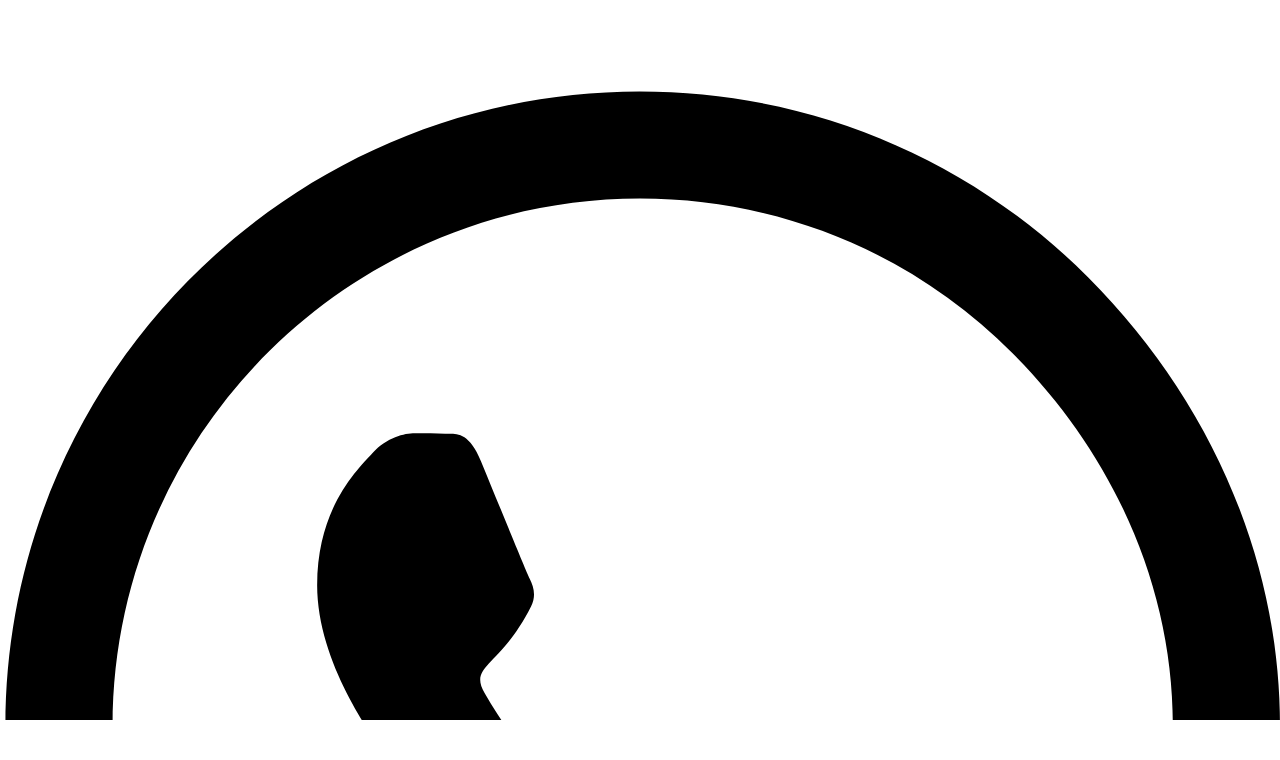

--- FILE ---
content_type: text/html
request_url: https://www.modaweekinternational.com/afw
body_size: 337
content:
<!doctype html>
<html lang="en">
  <head>
    <meta charset="UTF-8" />
    <link rel="icon" type="image/png" className="w-42 h-22" href="/goldenlogo.png" />
    <meta name="viewport" content="width=device-width, initial-scale=1.0" />
    <title>Moda Week International</title>
    <script type="module" crossorigin src="/assets/index-BszKYI47.js"></script>
    <link rel="stylesheet" crossorigin href="/assets/index-Cfy-EA6W.css">
  </head>
  <body>
    <div id="root"></div>
  </body>
</html>


--- FILE ---
content_type: application/javascript
request_url: https://www.modaweekinternational.com/assets/index-BszKYI47.js
body_size: 595677
content:
(function(){const a=document.createElement("link").relList;if(a&&a.supports&&a.supports("modulepreload"))return;for(const c of document.querySelectorAll('link[rel="modulepreload"]'))l(c);new MutationObserver(c=>{for(const u of c)if(u.type==="childList")for(const d of u.addedNodes)d.tagName==="LINK"&&d.rel==="modulepreload"&&l(d)}).observe(document,{childList:!0,subtree:!0});function i(c){const u={};return c.integrity&&(u.integrity=c.integrity),c.referrerPolicy&&(u.referrerPolicy=c.referrerPolicy),c.crossOrigin==="use-credentials"?u.credentials="include":c.crossOrigin==="anonymous"?u.credentials="omit":u.credentials="same-origin",u}function l(c){if(c.ep)return;c.ep=!0;const u=i(c);fetch(c.href,u)}})();function nb(n){return n&&n.__esModule&&Object.prototype.hasOwnProperty.call(n,"default")?n.default:n}var Wu={exports:{}},Wi={};var Dx;function yj(){if(Dx)return Wi;Dx=1;var n=Symbol.for("react.transitional.element"),a=Symbol.for("react.fragment");function i(l,c,u){var d=null;if(u!==void 0&&(d=""+u),c.key!==void 0&&(d=""+c.key),"key"in c){u={};for(var m in c)m!=="key"&&(u[m]=c[m])}else u=c;return c=u.ref,{$$typeof:n,type:l,key:d,ref:c!==void 0?c:null,props:u}}return Wi.Fragment=a,Wi.jsx=i,Wi.jsxs=i,Wi}var Mx;function bj(){return Mx||(Mx=1,Wu.exports=yj()),Wu.exports}var o=bj(),ed={exports:{}},he={};var Ox;function vj(){if(Ox)return he;Ox=1;var n=Symbol.for("react.transitional.element"),a=Symbol.for("react.portal"),i=Symbol.for("react.fragment"),l=Symbol.for("react.strict_mode"),c=Symbol.for("react.profiler"),u=Symbol.for("react.consumer"),d=Symbol.for("react.context"),m=Symbol.for("react.forward_ref"),p=Symbol.for("react.suspense"),g=Symbol.for("react.memo"),x=Symbol.for("react.lazy"),y=Symbol.for("react.activity"),v=Symbol.iterator;function E(D){return D===null||typeof D!="object"?null:(D=v&&D[v]||D["@@iterator"],typeof D=="function"?D:null)}var j={isMounted:function(){return!1},enqueueForceUpdate:function(){},enqueueReplaceState:function(){},enqueueSetState:function(){}},S=Object.assign,T={};function C(D,K,V){this.props=D,this.context=K,this.refs=T,this.updater=V||j}C.prototype.isReactComponent={},C.prototype.setState=function(D,K){if(typeof D!="object"&&typeof D!="function"&&D!=null)throw Error("takes an object of state variables to update or a function which returns an object of state variables.");this.updater.enqueueSetState(this,D,K,"setState")},C.prototype.forceUpdate=function(D){this.updater.enqueueForceUpdate(this,D,"forceUpdate")};function M(){}M.prototype=C.prototype;function R(D,K,V){this.props=D,this.context=K,this.refs=T,this.updater=V||j}var U=R.prototype=new M;U.constructor=R,S(U,C.prototype),U.isPureReactComponent=!0;var I=Array.isArray;function X(){}var q={H:null,A:null,T:null,S:null},_=Object.prototype.hasOwnProperty;function Y(D,K,V){var ee=V.ref;return{$$typeof:n,type:D,key:K,ref:ee!==void 0?ee:null,props:V}}function $(D,K){return Y(D.type,K,D.props)}function W(D){return typeof D=="object"&&D!==null&&D.$$typeof===n}function te(D){var K={"=":"=0",":":"=2"};return"$"+D.replace(/[=:]/g,function(V){return K[V]})}var ne=/\/+/g;function le(D,K){return typeof D=="object"&&D!==null&&D.key!=null?te(""+D.key):K.toString(36)}function De(D){switch(D.status){case"fulfilled":return D.value;case"rejected":throw D.reason;default:switch(typeof D.status=="string"?D.then(X,X):(D.status="pending",D.then(function(K){D.status==="pending"&&(D.status="fulfilled",D.value=K)},function(K){D.status==="pending"&&(D.status="rejected",D.reason=K)})),D.status){case"fulfilled":return D.value;case"rejected":throw D.reason}}throw D}function H(D,K,V,ee,oe){var de=typeof D;(de==="undefined"||de==="boolean")&&(D=null);var fe=!1;if(D===null)fe=!0;else switch(de){case"bigint":case"string":case"number":fe=!0;break;case"object":switch(D.$$typeof){case n:case a:fe=!0;break;case x:return fe=D._init,H(fe(D._payload),K,V,ee,oe)}}if(fe)return oe=oe(D),fe=ee===""?"."+le(D,0):ee,I(oe)?(V="",fe!=null&&(V=fe.replace(ne,"$&/")+"/"),H(oe,K,V,"",function(ft){return ft})):oe!=null&&(W(oe)&&(oe=$(oe,V+(oe.key==null||D&&D.key===oe.key?"":(""+oe.key).replace(ne,"$&/")+"/")+fe)),K.push(oe)),1;fe=0;var Le=ee===""?".":ee+":";if(I(D))for(var Ce=0;Ce<D.length;Ce++)ee=D[Ce],de=Le+le(ee,Ce),fe+=H(ee,K,V,de,oe);else if(Ce=E(D),typeof Ce=="function")for(D=Ce.call(D),Ce=0;!(ee=D.next()).done;)ee=ee.value,de=Le+le(ee,Ce++),fe+=H(ee,K,V,de,oe);else if(de==="object"){if(typeof D.then=="function")return H(De(D),K,V,ee,oe);throw K=String(D),Error("Objects are not valid as a React child (found: "+(K==="[object Object]"?"object with keys {"+Object.keys(D).join(", ")+"}":K)+"). If you meant to render a collection of children, use an array instead.")}return fe}function J(D,K,V){if(D==null)return D;var ee=[],oe=0;return H(D,ee,"","",function(de){return K.call(V,de,oe++)}),ee}function ae(D){if(D._status===-1){var K=D._result;K=K(),K.then(function(V){(D._status===0||D._status===-1)&&(D._status=1,D._result=V)},function(V){(D._status===0||D._status===-1)&&(D._status=2,D._result=V)}),D._status===-1&&(D._status=0,D._result=K)}if(D._status===1)return D._result.default;throw D._result}var me=typeof reportError=="function"?reportError:function(D){if(typeof window=="object"&&typeof window.ErrorEvent=="function"){var K=new window.ErrorEvent("error",{bubbles:!0,cancelable:!0,message:typeof D=="object"&&D!==null&&typeof D.message=="string"?String(D.message):String(D),error:D});if(!window.dispatchEvent(K))return}else if(typeof process=="object"&&typeof process.emit=="function"){process.emit("uncaughtException",D);return}console.error(D)},ge={map:J,forEach:function(D,K,V){J(D,function(){K.apply(this,arguments)},V)},count:function(D){var K=0;return J(D,function(){K++}),K},toArray:function(D){return J(D,function(K){return K})||[]},only:function(D){if(!W(D))throw Error("React.Children.only expected to receive a single React element child.");return D}};return he.Activity=y,he.Children=ge,he.Component=C,he.Fragment=i,he.Profiler=c,he.PureComponent=R,he.StrictMode=l,he.Suspense=p,he.__CLIENT_INTERNALS_DO_NOT_USE_OR_WARN_USERS_THEY_CANNOT_UPGRADE=q,he.__COMPILER_RUNTIME={__proto__:null,c:function(D){return q.H.useMemoCache(D)}},he.cache=function(D){return function(){return D.apply(null,arguments)}},he.cacheSignal=function(){return null},he.cloneElement=function(D,K,V){if(D==null)throw Error("The argument must be a React element, but you passed "+D+".");var ee=S({},D.props),oe=D.key;if(K!=null)for(de in K.key!==void 0&&(oe=""+K.key),K)!_.call(K,de)||de==="key"||de==="__self"||de==="__source"||de==="ref"&&K.ref===void 0||(ee[de]=K[de]);var de=arguments.length-2;if(de===1)ee.children=V;else if(1<de){for(var fe=Array(de),Le=0;Le<de;Le++)fe[Le]=arguments[Le+2];ee.children=fe}return Y(D.type,oe,ee)},he.createContext=function(D){return D={$$typeof:d,_currentValue:D,_currentValue2:D,_threadCount:0,Provider:null,Consumer:null},D.Provider=D,D.Consumer={$$typeof:u,_context:D},D},he.createElement=function(D,K,V){var ee,oe={},de=null;if(K!=null)for(ee in K.key!==void 0&&(de=""+K.key),K)_.call(K,ee)&&ee!=="key"&&ee!=="__self"&&ee!=="__source"&&(oe[ee]=K[ee]);var fe=arguments.length-2;if(fe===1)oe.children=V;else if(1<fe){for(var Le=Array(fe),Ce=0;Ce<fe;Ce++)Le[Ce]=arguments[Ce+2];oe.children=Le}if(D&&D.defaultProps)for(ee in fe=D.defaultProps,fe)oe[ee]===void 0&&(oe[ee]=fe[ee]);return Y(D,de,oe)},he.createRef=function(){return{current:null}},he.forwardRef=function(D){return{$$typeof:m,render:D}},he.isValidElement=W,he.lazy=function(D){return{$$typeof:x,_payload:{_status:-1,_result:D},_init:ae}},he.memo=function(D,K){return{$$typeof:g,type:D,compare:K===void 0?null:K}},he.startTransition=function(D){var K=q.T,V={};q.T=V;try{var ee=D(),oe=q.S;oe!==null&&oe(V,ee),typeof ee=="object"&&ee!==null&&typeof ee.then=="function"&&ee.then(X,me)}catch(de){me(de)}finally{K!==null&&V.types!==null&&(K.types=V.types),q.T=K}},he.unstable_useCacheRefresh=function(){return q.H.useCacheRefresh()},he.use=function(D){return q.H.use(D)},he.useActionState=function(D,K,V){return q.H.useActionState(D,K,V)},he.useCallback=function(D,K){return q.H.useCallback(D,K)},he.useContext=function(D){return q.H.useContext(D)},he.useDebugValue=function(){},he.useDeferredValue=function(D,K){return q.H.useDeferredValue(D,K)},he.useEffect=function(D,K){return q.H.useEffect(D,K)},he.useEffectEvent=function(D){return q.H.useEffectEvent(D)},he.useId=function(){return q.H.useId()},he.useImperativeHandle=function(D,K,V){return q.H.useImperativeHandle(D,K,V)},he.useInsertionEffect=function(D,K){return q.H.useInsertionEffect(D,K)},he.useLayoutEffect=function(D,K){return q.H.useLayoutEffect(D,K)},he.useMemo=function(D,K){return q.H.useMemo(D,K)},he.useOptimistic=function(D,K){return q.H.useOptimistic(D,K)},he.useReducer=function(D,K,V){return q.H.useReducer(D,K,V)},he.useRef=function(D){return q.H.useRef(D)},he.useState=function(D){return q.H.useState(D)},he.useSyncExternalStore=function(D,K,V){return q.H.useSyncExternalStore(D,K,V)},he.useTransition=function(){return q.H.useTransition()},he.version="19.2.3",he}var kx;function Mf(){return kx||(kx=1,ed.exports=vj()),ed.exports}var N=Mf();const wa=nb(N);var td={exports:{}},el={},nd={exports:{}},ad={};var _x;function wj(){return _x||(_x=1,(function(n){function a(H,J){var ae=H.length;H.push(J);e:for(;0<ae;){var me=ae-1>>>1,ge=H[me];if(0<c(ge,J))H[me]=J,H[ae]=ge,ae=me;else break e}}function i(H){return H.length===0?null:H[0]}function l(H){if(H.length===0)return null;var J=H[0],ae=H.pop();if(ae!==J){H[0]=ae;e:for(var me=0,ge=H.length,D=ge>>>1;me<D;){var K=2*(me+1)-1,V=H[K],ee=K+1,oe=H[ee];if(0>c(V,ae))ee<ge&&0>c(oe,V)?(H[me]=oe,H[ee]=ae,me=ee):(H[me]=V,H[K]=ae,me=K);else if(ee<ge&&0>c(oe,ae))H[me]=oe,H[ee]=ae,me=ee;else break e}}return J}function c(H,J){var ae=H.sortIndex-J.sortIndex;return ae!==0?ae:H.id-J.id}if(n.unstable_now=void 0,typeof performance=="object"&&typeof performance.now=="function"){var u=performance;n.unstable_now=function(){return u.now()}}else{var d=Date,m=d.now();n.unstable_now=function(){return d.now()-m}}var p=[],g=[],x=1,y=null,v=3,E=!1,j=!1,S=!1,T=!1,C=typeof setTimeout=="function"?setTimeout:null,M=typeof clearTimeout=="function"?clearTimeout:null,R=typeof setImmediate<"u"?setImmediate:null;function U(H){for(var J=i(g);J!==null;){if(J.callback===null)l(g);else if(J.startTime<=H)l(g),J.sortIndex=J.expirationTime,a(p,J);else break;J=i(g)}}function I(H){if(S=!1,U(H),!j)if(i(p)!==null)j=!0,X||(X=!0,te());else{var J=i(g);J!==null&&De(I,J.startTime-H)}}var X=!1,q=-1,_=5,Y=-1;function $(){return T?!0:!(n.unstable_now()-Y<_)}function W(){if(T=!1,X){var H=n.unstable_now();Y=H;var J=!0;try{e:{j=!1,S&&(S=!1,M(q),q=-1),E=!0;var ae=v;try{t:{for(U(H),y=i(p);y!==null&&!(y.expirationTime>H&&$());){var me=y.callback;if(typeof me=="function"){y.callback=null,v=y.priorityLevel;var ge=me(y.expirationTime<=H);if(H=n.unstable_now(),typeof ge=="function"){y.callback=ge,U(H),J=!0;break t}y===i(p)&&l(p),U(H)}else l(p);y=i(p)}if(y!==null)J=!0;else{var D=i(g);D!==null&&De(I,D.startTime-H),J=!1}}break e}finally{y=null,v=ae,E=!1}J=void 0}}finally{J?te():X=!1}}}var te;if(typeof R=="function")te=function(){R(W)};else if(typeof MessageChannel<"u"){var ne=new MessageChannel,le=ne.port2;ne.port1.onmessage=W,te=function(){le.postMessage(null)}}else te=function(){C(W,0)};function De(H,J){q=C(function(){H(n.unstable_now())},J)}n.unstable_IdlePriority=5,n.unstable_ImmediatePriority=1,n.unstable_LowPriority=4,n.unstable_NormalPriority=3,n.unstable_Profiling=null,n.unstable_UserBlockingPriority=2,n.unstable_cancelCallback=function(H){H.callback=null},n.unstable_forceFrameRate=function(H){0>H||125<H?console.error("forceFrameRate takes a positive int between 0 and 125, forcing frame rates higher than 125 fps is not supported"):_=0<H?Math.floor(1e3/H):5},n.unstable_getCurrentPriorityLevel=function(){return v},n.unstable_next=function(H){switch(v){case 1:case 2:case 3:var J=3;break;default:J=v}var ae=v;v=J;try{return H()}finally{v=ae}},n.unstable_requestPaint=function(){T=!0},n.unstable_runWithPriority=function(H,J){switch(H){case 1:case 2:case 3:case 4:case 5:break;default:H=3}var ae=v;v=H;try{return J()}finally{v=ae}},n.unstable_scheduleCallback=function(H,J,ae){var me=n.unstable_now();switch(typeof ae=="object"&&ae!==null?(ae=ae.delay,ae=typeof ae=="number"&&0<ae?me+ae:me):ae=me,H){case 1:var ge=-1;break;case 2:ge=250;break;case 5:ge=1073741823;break;case 4:ge=1e4;break;default:ge=5e3}return ge=ae+ge,H={id:x++,callback:J,priorityLevel:H,startTime:ae,expirationTime:ge,sortIndex:-1},ae>me?(H.sortIndex=ae,a(g,H),i(p)===null&&H===i(g)&&(S?(M(q),q=-1):S=!0,De(I,ae-me))):(H.sortIndex=ge,a(p,H),j||E||(j=!0,X||(X=!0,te()))),H},n.unstable_shouldYield=$,n.unstable_wrapCallback=function(H){var J=v;return function(){var ae=v;v=J;try{return H.apply(this,arguments)}finally{v=ae}}}})(ad)),ad}var Lx;function jj(){return Lx||(Lx=1,nd.exports=wj()),nd.exports}var sd={exports:{}},bt={};var Bx;function Nj(){if(Bx)return bt;Bx=1;var n=Mf();function a(p){var g="https://react.dev/errors/"+p;if(1<arguments.length){g+="?args[]="+encodeURIComponent(arguments[1]);for(var x=2;x<arguments.length;x++)g+="&args[]="+encodeURIComponent(arguments[x])}return"Minified React error #"+p+"; visit "+g+" for the full message or use the non-minified dev environment for full errors and additional helpful warnings."}function i(){}var l={d:{f:i,r:function(){throw Error(a(522))},D:i,C:i,L:i,m:i,X:i,S:i,M:i},p:0,findDOMNode:null},c=Symbol.for("react.portal");function u(p,g,x){var y=3<arguments.length&&arguments[3]!==void 0?arguments[3]:null;return{$$typeof:c,key:y==null?null:""+y,children:p,containerInfo:g,implementation:x}}var d=n.__CLIENT_INTERNALS_DO_NOT_USE_OR_WARN_USERS_THEY_CANNOT_UPGRADE;function m(p,g){if(p==="font")return"";if(typeof g=="string")return g==="use-credentials"?g:""}return bt.__DOM_INTERNALS_DO_NOT_USE_OR_WARN_USERS_THEY_CANNOT_UPGRADE=l,bt.createPortal=function(p,g){var x=2<arguments.length&&arguments[2]!==void 0?arguments[2]:null;if(!g||g.nodeType!==1&&g.nodeType!==9&&g.nodeType!==11)throw Error(a(299));return u(p,g,null,x)},bt.flushSync=function(p){var g=d.T,x=l.p;try{if(d.T=null,l.p=2,p)return p()}finally{d.T=g,l.p=x,l.d.f()}},bt.preconnect=function(p,g){typeof p=="string"&&(g?(g=g.crossOrigin,g=typeof g=="string"?g==="use-credentials"?g:"":void 0):g=null,l.d.C(p,g))},bt.prefetchDNS=function(p){typeof p=="string"&&l.d.D(p)},bt.preinit=function(p,g){if(typeof p=="string"&&g&&typeof g.as=="string"){var x=g.as,y=m(x,g.crossOrigin),v=typeof g.integrity=="string"?g.integrity:void 0,E=typeof g.fetchPriority=="string"?g.fetchPriority:void 0;x==="style"?l.d.S(p,typeof g.precedence=="string"?g.precedence:void 0,{crossOrigin:y,integrity:v,fetchPriority:E}):x==="script"&&l.d.X(p,{crossOrigin:y,integrity:v,fetchPriority:E,nonce:typeof g.nonce=="string"?g.nonce:void 0})}},bt.preinitModule=function(p,g){if(typeof p=="string")if(typeof g=="object"&&g!==null){if(g.as==null||g.as==="script"){var x=m(g.as,g.crossOrigin);l.d.M(p,{crossOrigin:x,integrity:typeof g.integrity=="string"?g.integrity:void 0,nonce:typeof g.nonce=="string"?g.nonce:void 0})}}else g==null&&l.d.M(p)},bt.preload=function(p,g){if(typeof p=="string"&&typeof g=="object"&&g!==null&&typeof g.as=="string"){var x=g.as,y=m(x,g.crossOrigin);l.d.L(p,x,{crossOrigin:y,integrity:typeof g.integrity=="string"?g.integrity:void 0,nonce:typeof g.nonce=="string"?g.nonce:void 0,type:typeof g.type=="string"?g.type:void 0,fetchPriority:typeof g.fetchPriority=="string"?g.fetchPriority:void 0,referrerPolicy:typeof g.referrerPolicy=="string"?g.referrerPolicy:void 0,imageSrcSet:typeof g.imageSrcSet=="string"?g.imageSrcSet:void 0,imageSizes:typeof g.imageSizes=="string"?g.imageSizes:void 0,media:typeof g.media=="string"?g.media:void 0})}},bt.preloadModule=function(p,g){if(typeof p=="string")if(g){var x=m(g.as,g.crossOrigin);l.d.m(p,{as:typeof g.as=="string"&&g.as!=="script"?g.as:void 0,crossOrigin:x,integrity:typeof g.integrity=="string"?g.integrity:void 0})}else l.d.m(p)},bt.requestFormReset=function(p){l.d.r(p)},bt.unstable_batchedUpdates=function(p,g){return p(g)},bt.useFormState=function(p,g,x){return d.H.useFormState(p,g,x)},bt.useFormStatus=function(){return d.H.useHostTransitionStatus()},bt.version="19.2.3",bt}var zx;function Ej(){if(zx)return sd.exports;zx=1;function n(){if(!(typeof __REACT_DEVTOOLS_GLOBAL_HOOK__>"u"||typeof __REACT_DEVTOOLS_GLOBAL_HOOK__.checkDCE!="function"))try{__REACT_DEVTOOLS_GLOBAL_HOOK__.checkDCE(n)}catch(a){console.error(a)}}return n(),sd.exports=Nj(),sd.exports}var Ux;function Sj(){if(Ux)return el;Ux=1;var n=jj(),a=Mf(),i=Ej();function l(e){var t="https://react.dev/errors/"+e;if(1<arguments.length){t+="?args[]="+encodeURIComponent(arguments[1]);for(var s=2;s<arguments.length;s++)t+="&args[]="+encodeURIComponent(arguments[s])}return"Minified React error #"+e+"; visit "+t+" for the full message or use the non-minified dev environment for full errors and additional helpful warnings."}function c(e){return!(!e||e.nodeType!==1&&e.nodeType!==9&&e.nodeType!==11)}function u(e){var t=e,s=e;if(e.alternate)for(;t.return;)t=t.return;else{e=t;do t=e,(t.flags&4098)!==0&&(s=t.return),e=t.return;while(e)}return t.tag===3?s:null}function d(e){if(e.tag===13){var t=e.memoizedState;if(t===null&&(e=e.alternate,e!==null&&(t=e.memoizedState)),t!==null)return t.dehydrated}return null}function m(e){if(e.tag===31){var t=e.memoizedState;if(t===null&&(e=e.alternate,e!==null&&(t=e.memoizedState)),t!==null)return t.dehydrated}return null}function p(e){if(u(e)!==e)throw Error(l(188))}function g(e){var t=e.alternate;if(!t){if(t=u(e),t===null)throw Error(l(188));return t!==e?null:e}for(var s=e,r=t;;){var f=s.return;if(f===null)break;var h=f.alternate;if(h===null){if(r=f.return,r!==null){s=r;continue}break}if(f.child===h.child){for(h=f.child;h;){if(h===s)return p(f),e;if(h===r)return p(f),t;h=h.sibling}throw Error(l(188))}if(s.return!==r.return)s=f,r=h;else{for(var b=!1,w=f.child;w;){if(w===s){b=!0,s=f,r=h;break}if(w===r){b=!0,r=f,s=h;break}w=w.sibling}if(!b){for(w=h.child;w;){if(w===s){b=!0,s=h,r=f;break}if(w===r){b=!0,r=h,s=f;break}w=w.sibling}if(!b)throw Error(l(189))}}if(s.alternate!==r)throw Error(l(190))}if(s.tag!==3)throw Error(l(188));return s.stateNode.current===s?e:t}function x(e){var t=e.tag;if(t===5||t===26||t===27||t===6)return e;for(e=e.child;e!==null;){if(t=x(e),t!==null)return t;e=e.sibling}return null}var y=Object.assign,v=Symbol.for("react.element"),E=Symbol.for("react.transitional.element"),j=Symbol.for("react.portal"),S=Symbol.for("react.fragment"),T=Symbol.for("react.strict_mode"),C=Symbol.for("react.profiler"),M=Symbol.for("react.consumer"),R=Symbol.for("react.context"),U=Symbol.for("react.forward_ref"),I=Symbol.for("react.suspense"),X=Symbol.for("react.suspense_list"),q=Symbol.for("react.memo"),_=Symbol.for("react.lazy"),Y=Symbol.for("react.activity"),$=Symbol.for("react.memo_cache_sentinel"),W=Symbol.iterator;function te(e){return e===null||typeof e!="object"?null:(e=W&&e[W]||e["@@iterator"],typeof e=="function"?e:null)}var ne=Symbol.for("react.client.reference");function le(e){if(e==null)return null;if(typeof e=="function")return e.$$typeof===ne?null:e.displayName||e.name||null;if(typeof e=="string")return e;switch(e){case S:return"Fragment";case C:return"Profiler";case T:return"StrictMode";case I:return"Suspense";case X:return"SuspenseList";case Y:return"Activity"}if(typeof e=="object")switch(e.$$typeof){case j:return"Portal";case R:return e.displayName||"Context";case M:return(e._context.displayName||"Context")+".Consumer";case U:var t=e.render;return e=e.displayName,e||(e=t.displayName||t.name||"",e=e!==""?"ForwardRef("+e+")":"ForwardRef"),e;case q:return t=e.displayName||null,t!==null?t:le(e.type)||"Memo";case _:t=e._payload,e=e._init;try{return le(e(t))}catch{}}return null}var De=Array.isArray,H=a.__CLIENT_INTERNALS_DO_NOT_USE_OR_WARN_USERS_THEY_CANNOT_UPGRADE,J=i.__DOM_INTERNALS_DO_NOT_USE_OR_WARN_USERS_THEY_CANNOT_UPGRADE,ae={pending:!1,data:null,method:null,action:null},me=[],ge=-1;function D(e){return{current:e}}function K(e){0>ge||(e.current=me[ge],me[ge]=null,ge--)}function V(e,t){ge++,me[ge]=e.current,e.current=t}var ee=D(null),oe=D(null),de=D(null),fe=D(null);function Le(e,t){switch(V(de,t),V(oe,e),V(ee,null),t.nodeType){case 9:case 11:e=(e=t.documentElement)&&(e=e.namespaceURI)?Wg(e):0;break;default:if(e=t.tagName,t=t.namespaceURI)t=Wg(t),e=ex(t,e);else switch(e){case"svg":e=1;break;case"math":e=2;break;default:e=0}}K(ee),V(ee,e)}function Ce(){K(ee),K(oe),K(de)}function ft(e){e.memoizedState!==null&&V(fe,e);var t=ee.current,s=ex(t,e.type);t!==s&&(V(oe,e),V(ee,s))}function Ca(e){oe.current===e&&(K(ee),K(oe)),fe.current===e&&(K(fe),Qi._currentValue=ae)}var Lo,Rh;function Aa(e){if(Lo===void 0)try{throw Error()}catch(s){var t=s.stack.trim().match(/\n( *(at )?)/);Lo=t&&t[1]||"",Rh=-1<s.stack.indexOf(`
    at`)?" (<anonymous>)":-1<s.stack.indexOf("@")?"@unknown:0:0":""}return`
`+Lo+e+Rh}var Bo=!1;function zo(e,t){if(!e||Bo)return"";Bo=!0;var s=Error.prepareStackTrace;Error.prepareStackTrace=void 0;try{var r={DetermineComponentFrameRoot:function(){try{if(t){var Z=function(){throw Error()};if(Object.defineProperty(Z.prototype,"props",{set:function(){throw Error()}}),typeof Reflect=="object"&&Reflect.construct){try{Reflect.construct(Z,[])}catch(F){var z=F}Reflect.construct(e,[],Z)}else{try{Z.call()}catch(F){z=F}e.call(Z.prototype)}}else{try{throw Error()}catch(F){z=F}(Z=e())&&typeof Z.catch=="function"&&Z.catch(function(){})}}catch(F){if(F&&z&&typeof F.stack=="string")return[F.stack,z.stack]}return[null,null]}};r.DetermineComponentFrameRoot.displayName="DetermineComponentFrameRoot";var f=Object.getOwnPropertyDescriptor(r.DetermineComponentFrameRoot,"name");f&&f.configurable&&Object.defineProperty(r.DetermineComponentFrameRoot,"name",{value:"DetermineComponentFrameRoot"});var h=r.DetermineComponentFrameRoot(),b=h[0],w=h[1];if(b&&w){var A=b.split(`
`),B=w.split(`
`);for(f=r=0;r<A.length&&!A[r].includes("DetermineComponentFrameRoot");)r++;for(;f<B.length&&!B[f].includes("DetermineComponentFrameRoot");)f++;if(r===A.length||f===B.length)for(r=A.length-1,f=B.length-1;1<=r&&0<=f&&A[r]!==B[f];)f--;for(;1<=r&&0<=f;r--,f--)if(A[r]!==B[f]){if(r!==1||f!==1)do if(r--,f--,0>f||A[r]!==B[f]){var G=`
`+A[r].replace(" at new "," at ");return e.displayName&&G.includes("<anonymous>")&&(G=G.replace("<anonymous>",e.displayName)),G}while(1<=r&&0<=f);break}}}finally{Bo=!1,Error.prepareStackTrace=s}return(s=e?e.displayName||e.name:"")?Aa(s):""}function Q1(e,t){switch(e.tag){case 26:case 27:case 5:return Aa(e.type);case 16:return Aa("Lazy");case 13:return e.child!==t&&t!==null?Aa("Suspense Fallback"):Aa("Suspense");case 19:return Aa("SuspenseList");case 0:case 15:return zo(e.type,!1);case 11:return zo(e.type.render,!1);case 1:return zo(e.type,!0);case 31:return Aa("Activity");default:return""}}function Dh(e){try{var t="",s=null;do t+=Q1(e,s),s=e,e=e.return;while(e);return t}catch(r){return`
Error generating stack: `+r.message+`
`+r.stack}}var Uo=Object.prototype.hasOwnProperty,Vo=n.unstable_scheduleCallback,Ho=n.unstable_cancelCallback,Z1=n.unstable_shouldYield,J1=n.unstable_requestPaint,_t=n.unstable_now,$1=n.unstable_getCurrentPriorityLevel,Mh=n.unstable_ImmediatePriority,Oh=n.unstable_UserBlockingPriority,Ml=n.unstable_NormalPriority,W1=n.unstable_LowPriority,kh=n.unstable_IdlePriority,e2=n.log,t2=n.unstable_setDisableYieldValue,ri=null,Lt=null;function Xn(e){if(typeof e2=="function"&&t2(e),Lt&&typeof Lt.setStrictMode=="function")try{Lt.setStrictMode(ri,e)}catch{}}var Bt=Math.clz32?Math.clz32:s2,n2=Math.log,a2=Math.LN2;function s2(e){return e>>>=0,e===0?32:31-(n2(e)/a2|0)|0}var Ol=256,kl=262144,_l=4194304;function Ra(e){var t=e&42;if(t!==0)return t;switch(e&-e){case 1:return 1;case 2:return 2;case 4:return 4;case 8:return 8;case 16:return 16;case 32:return 32;case 64:return 64;case 128:return 128;case 256:case 512:case 1024:case 2048:case 4096:case 8192:case 16384:case 32768:case 65536:case 131072:return e&261888;case 262144:case 524288:case 1048576:case 2097152:return e&3932160;case 4194304:case 8388608:case 16777216:case 33554432:return e&62914560;case 67108864:return 67108864;case 134217728:return 134217728;case 268435456:return 268435456;case 536870912:return 536870912;case 1073741824:return 0;default:return e}}function Ll(e,t,s){var r=e.pendingLanes;if(r===0)return 0;var f=0,h=e.suspendedLanes,b=e.pingedLanes;e=e.warmLanes;var w=r&134217727;return w!==0?(r=w&~h,r!==0?f=Ra(r):(b&=w,b!==0?f=Ra(b):s||(s=w&~e,s!==0&&(f=Ra(s))))):(w=r&~h,w!==0?f=Ra(w):b!==0?f=Ra(b):s||(s=r&~e,s!==0&&(f=Ra(s)))),f===0?0:t!==0&&t!==f&&(t&h)===0&&(h=f&-f,s=t&-t,h>=s||h===32&&(s&4194048)!==0)?t:f}function oi(e,t){return(e.pendingLanes&~(e.suspendedLanes&~e.pingedLanes)&t)===0}function i2(e,t){switch(e){case 1:case 2:case 4:case 8:case 64:return t+250;case 16:case 32:case 128:case 256:case 512:case 1024:case 2048:case 4096:case 8192:case 16384:case 32768:case 65536:case 131072:case 262144:case 524288:case 1048576:case 2097152:return t+5e3;case 4194304:case 8388608:case 16777216:case 33554432:return-1;case 67108864:case 134217728:case 268435456:case 536870912:case 1073741824:return-1;default:return-1}}function _h(){var e=_l;return _l<<=1,(_l&62914560)===0&&(_l=4194304),e}function Po(e){for(var t=[],s=0;31>s;s++)t.push(e);return t}function ci(e,t){e.pendingLanes|=t,t!==268435456&&(e.suspendedLanes=0,e.pingedLanes=0,e.warmLanes=0)}function l2(e,t,s,r,f,h){var b=e.pendingLanes;e.pendingLanes=s,e.suspendedLanes=0,e.pingedLanes=0,e.warmLanes=0,e.expiredLanes&=s,e.entangledLanes&=s,e.errorRecoveryDisabledLanes&=s,e.shellSuspendCounter=0;var w=e.entanglements,A=e.expirationTimes,B=e.hiddenUpdates;for(s=b&~s;0<s;){var G=31-Bt(s),Z=1<<G;w[G]=0,A[G]=-1;var z=B[G];if(z!==null)for(B[G]=null,G=0;G<z.length;G++){var F=z[G];F!==null&&(F.lane&=-536870913)}s&=~Z}r!==0&&Lh(e,r,0),h!==0&&f===0&&e.tag!==0&&(e.suspendedLanes|=h&~(b&~t))}function Lh(e,t,s){e.pendingLanes|=t,e.suspendedLanes&=~t;var r=31-Bt(t);e.entangledLanes|=t,e.entanglements[r]=e.entanglements[r]|1073741824|s&261930}function Bh(e,t){var s=e.entangledLanes|=t;for(e=e.entanglements;s;){var r=31-Bt(s),f=1<<r;f&t|e[r]&t&&(e[r]|=t),s&=~f}}function zh(e,t){var s=t&-t;return s=(s&42)!==0?1:qo(s),(s&(e.suspendedLanes|t))!==0?0:s}function qo(e){switch(e){case 2:e=1;break;case 8:e=4;break;case 32:e=16;break;case 256:case 512:case 1024:case 2048:case 4096:case 8192:case 16384:case 32768:case 65536:case 131072:case 262144:case 524288:case 1048576:case 2097152:case 4194304:case 8388608:case 16777216:case 33554432:e=128;break;case 268435456:e=134217728;break;default:e=0}return e}function Fo(e){return e&=-e,2<e?8<e?(e&134217727)!==0?32:268435456:8:2}function Uh(){var e=J.p;return e!==0?e:(e=window.event,e===void 0?32:Nx(e.type))}function Vh(e,t){var s=J.p;try{return J.p=e,t()}finally{J.p=s}}var Kn=Math.random().toString(36).slice(2),ht="__reactFiber$"+Kn,St="__reactProps$"+Kn,is="__reactContainer$"+Kn,Yo="__reactEvents$"+Kn,r2="__reactListeners$"+Kn,o2="__reactHandles$"+Kn,Hh="__reactResources$"+Kn,ui="__reactMarker$"+Kn;function Go(e){delete e[ht],delete e[St],delete e[Yo],delete e[r2],delete e[o2]}function ls(e){var t=e[ht];if(t)return t;for(var s=e.parentNode;s;){if(t=s[is]||s[ht]){if(s=t.alternate,t.child!==null||s!==null&&s.child!==null)for(e=rx(e);e!==null;){if(s=e[ht])return s;e=rx(e)}return t}e=s,s=e.parentNode}return null}function rs(e){if(e=e[ht]||e[is]){var t=e.tag;if(t===5||t===6||t===13||t===31||t===26||t===27||t===3)return e}return null}function di(e){var t=e.tag;if(t===5||t===26||t===27||t===6)return e.stateNode;throw Error(l(33))}function os(e){var t=e[Hh];return t||(t=e[Hh]={hoistableStyles:new Map,hoistableScripts:new Map}),t}function ut(e){e[ui]=!0}var Ph=new Set,qh={};function Da(e,t){cs(e,t),cs(e+"Capture",t)}function cs(e,t){for(qh[e]=t,e=0;e<t.length;e++)Ph.add(t[e])}var c2=RegExp("^[:A-Z_a-z\\u00C0-\\u00D6\\u00D8-\\u00F6\\u00F8-\\u02FF\\u0370-\\u037D\\u037F-\\u1FFF\\u200C-\\u200D\\u2070-\\u218F\\u2C00-\\u2FEF\\u3001-\\uD7FF\\uF900-\\uFDCF\\uFDF0-\\uFFFD][:A-Z_a-z\\u00C0-\\u00D6\\u00D8-\\u00F6\\u00F8-\\u02FF\\u0370-\\u037D\\u037F-\\u1FFF\\u200C-\\u200D\\u2070-\\u218F\\u2C00-\\u2FEF\\u3001-\\uD7FF\\uF900-\\uFDCF\\uFDF0-\\uFFFD\\-.0-9\\u00B7\\u0300-\\u036F\\u203F-\\u2040]*$"),Fh={},Yh={};function u2(e){return Uo.call(Yh,e)?!0:Uo.call(Fh,e)?!1:c2.test(e)?Yh[e]=!0:(Fh[e]=!0,!1)}function Bl(e,t,s){if(u2(t))if(s===null)e.removeAttribute(t);else{switch(typeof s){case"undefined":case"function":case"symbol":e.removeAttribute(t);return;case"boolean":var r=t.toLowerCase().slice(0,5);if(r!=="data-"&&r!=="aria-"){e.removeAttribute(t);return}}e.setAttribute(t,""+s)}}function zl(e,t,s){if(s===null)e.removeAttribute(t);else{switch(typeof s){case"undefined":case"function":case"symbol":case"boolean":e.removeAttribute(t);return}e.setAttribute(t,""+s)}}function Nn(e,t,s,r){if(r===null)e.removeAttribute(s);else{switch(typeof r){case"undefined":case"function":case"symbol":case"boolean":e.removeAttribute(s);return}e.setAttributeNS(t,s,""+r)}}function Yt(e){switch(typeof e){case"bigint":case"boolean":case"number":case"string":case"undefined":return e;case"object":return e;default:return""}}function Gh(e){var t=e.type;return(e=e.nodeName)&&e.toLowerCase()==="input"&&(t==="checkbox"||t==="radio")}function d2(e,t,s){var r=Object.getOwnPropertyDescriptor(e.constructor.prototype,t);if(!e.hasOwnProperty(t)&&typeof r<"u"&&typeof r.get=="function"&&typeof r.set=="function"){var f=r.get,h=r.set;return Object.defineProperty(e,t,{configurable:!0,get:function(){return f.call(this)},set:function(b){s=""+b,h.call(this,b)}}),Object.defineProperty(e,t,{enumerable:r.enumerable}),{getValue:function(){return s},setValue:function(b){s=""+b},stopTracking:function(){e._valueTracker=null,delete e[t]}}}}function Io(e){if(!e._valueTracker){var t=Gh(e)?"checked":"value";e._valueTracker=d2(e,t,""+e[t])}}function Ih(e){if(!e)return!1;var t=e._valueTracker;if(!t)return!0;var s=t.getValue(),r="";return e&&(r=Gh(e)?e.checked?"true":"false":e.value),e=r,e!==s?(t.setValue(e),!0):!1}function Ul(e){if(e=e||(typeof document<"u"?document:void 0),typeof e>"u")return null;try{return e.activeElement||e.body}catch{return e.body}}var f2=/[\n"\\]/g;function Gt(e){return e.replace(f2,function(t){return"\\"+t.charCodeAt(0).toString(16)+" "})}function Xo(e,t,s,r,f,h,b,w){e.name="",b!=null&&typeof b!="function"&&typeof b!="symbol"&&typeof b!="boolean"?e.type=b:e.removeAttribute("type"),t!=null?b==="number"?(t===0&&e.value===""||e.value!=t)&&(e.value=""+Yt(t)):e.value!==""+Yt(t)&&(e.value=""+Yt(t)):b!=="submit"&&b!=="reset"||e.removeAttribute("value"),t!=null?Ko(e,b,Yt(t)):s!=null?Ko(e,b,Yt(s)):r!=null&&e.removeAttribute("value"),f==null&&h!=null&&(e.defaultChecked=!!h),f!=null&&(e.checked=f&&typeof f!="function"&&typeof f!="symbol"),w!=null&&typeof w!="function"&&typeof w!="symbol"&&typeof w!="boolean"?e.name=""+Yt(w):e.removeAttribute("name")}function Xh(e,t,s,r,f,h,b,w){if(h!=null&&typeof h!="function"&&typeof h!="symbol"&&typeof h!="boolean"&&(e.type=h),t!=null||s!=null){if(!(h!=="submit"&&h!=="reset"||t!=null)){Io(e);return}s=s!=null?""+Yt(s):"",t=t!=null?""+Yt(t):s,w||t===e.value||(e.value=t),e.defaultValue=t}r=r??f,r=typeof r!="function"&&typeof r!="symbol"&&!!r,e.checked=w?e.checked:!!r,e.defaultChecked=!!r,b!=null&&typeof b!="function"&&typeof b!="symbol"&&typeof b!="boolean"&&(e.name=b),Io(e)}function Ko(e,t,s){t==="number"&&Ul(e.ownerDocument)===e||e.defaultValue===""+s||(e.defaultValue=""+s)}function us(e,t,s,r){if(e=e.options,t){t={};for(var f=0;f<s.length;f++)t["$"+s[f]]=!0;for(s=0;s<e.length;s++)f=t.hasOwnProperty("$"+e[s].value),e[s].selected!==f&&(e[s].selected=f),f&&r&&(e[s].defaultSelected=!0)}else{for(s=""+Yt(s),t=null,f=0;f<e.length;f++){if(e[f].value===s){e[f].selected=!0,r&&(e[f].defaultSelected=!0);return}t!==null||e[f].disabled||(t=e[f])}t!==null&&(t.selected=!0)}}function Kh(e,t,s){if(t!=null&&(t=""+Yt(t),t!==e.value&&(e.value=t),s==null)){e.defaultValue!==t&&(e.defaultValue=t);return}e.defaultValue=s!=null?""+Yt(s):""}function Qh(e,t,s,r){if(t==null){if(r!=null){if(s!=null)throw Error(l(92));if(De(r)){if(1<r.length)throw Error(l(93));r=r[0]}s=r}s==null&&(s=""),t=s}s=Yt(t),e.defaultValue=s,r=e.textContent,r===s&&r!==""&&r!==null&&(e.value=r),Io(e)}function ds(e,t){if(t){var s=e.firstChild;if(s&&s===e.lastChild&&s.nodeType===3){s.nodeValue=t;return}}e.textContent=t}var h2=new Set("animationIterationCount aspectRatio borderImageOutset borderImageSlice borderImageWidth boxFlex boxFlexGroup boxOrdinalGroup columnCount columns flex flexGrow flexPositive flexShrink flexNegative flexOrder gridArea gridRow gridRowEnd gridRowSpan gridRowStart gridColumn gridColumnEnd gridColumnSpan gridColumnStart fontWeight lineClamp lineHeight opacity order orphans scale tabSize widows zIndex zoom fillOpacity floodOpacity stopOpacity strokeDasharray strokeDashoffset strokeMiterlimit strokeOpacity strokeWidth MozAnimationIterationCount MozBoxFlex MozBoxFlexGroup MozLineClamp msAnimationIterationCount msFlex msZoom msFlexGrow msFlexNegative msFlexOrder msFlexPositive msFlexShrink msGridColumn msGridColumnSpan msGridRow msGridRowSpan WebkitAnimationIterationCount WebkitBoxFlex WebKitBoxFlexGroup WebkitBoxOrdinalGroup WebkitColumnCount WebkitColumns WebkitFlex WebkitFlexGrow WebkitFlexPositive WebkitFlexShrink WebkitLineClamp".split(" "));function Zh(e,t,s){var r=t.indexOf("--")===0;s==null||typeof s=="boolean"||s===""?r?e.setProperty(t,""):t==="float"?e.cssFloat="":e[t]="":r?e.setProperty(t,s):typeof s!="number"||s===0||h2.has(t)?t==="float"?e.cssFloat=s:e[t]=(""+s).trim():e[t]=s+"px"}function Jh(e,t,s){if(t!=null&&typeof t!="object")throw Error(l(62));if(e=e.style,s!=null){for(var r in s)!s.hasOwnProperty(r)||t!=null&&t.hasOwnProperty(r)||(r.indexOf("--")===0?e.setProperty(r,""):r==="float"?e.cssFloat="":e[r]="");for(var f in t)r=t[f],t.hasOwnProperty(f)&&s[f]!==r&&Zh(e,f,r)}else for(var h in t)t.hasOwnProperty(h)&&Zh(e,h,t[h])}function Qo(e){if(e.indexOf("-")===-1)return!1;switch(e){case"annotation-xml":case"color-profile":case"font-face":case"font-face-src":case"font-face-uri":case"font-face-format":case"font-face-name":case"missing-glyph":return!1;default:return!0}}var m2=new Map([["acceptCharset","accept-charset"],["htmlFor","for"],["httpEquiv","http-equiv"],["crossOrigin","crossorigin"],["accentHeight","accent-height"],["alignmentBaseline","alignment-baseline"],["arabicForm","arabic-form"],["baselineShift","baseline-shift"],["capHeight","cap-height"],["clipPath","clip-path"],["clipRule","clip-rule"],["colorInterpolation","color-interpolation"],["colorInterpolationFilters","color-interpolation-filters"],["colorProfile","color-profile"],["colorRendering","color-rendering"],["dominantBaseline","dominant-baseline"],["enableBackground","enable-background"],["fillOpacity","fill-opacity"],["fillRule","fill-rule"],["floodColor","flood-color"],["floodOpacity","flood-opacity"],["fontFamily","font-family"],["fontSize","font-size"],["fontSizeAdjust","font-size-adjust"],["fontStretch","font-stretch"],["fontStyle","font-style"],["fontVariant","font-variant"],["fontWeight","font-weight"],["glyphName","glyph-name"],["glyphOrientationHorizontal","glyph-orientation-horizontal"],["glyphOrientationVertical","glyph-orientation-vertical"],["horizAdvX","horiz-adv-x"],["horizOriginX","horiz-origin-x"],["imageRendering","image-rendering"],["letterSpacing","letter-spacing"],["lightingColor","lighting-color"],["markerEnd","marker-end"],["markerMid","marker-mid"],["markerStart","marker-start"],["overlinePosition","overline-position"],["overlineThickness","overline-thickness"],["paintOrder","paint-order"],["panose-1","panose-1"],["pointerEvents","pointer-events"],["renderingIntent","rendering-intent"],["shapeRendering","shape-rendering"],["stopColor","stop-color"],["stopOpacity","stop-opacity"],["strikethroughPosition","strikethrough-position"],["strikethroughThickness","strikethrough-thickness"],["strokeDasharray","stroke-dasharray"],["strokeDashoffset","stroke-dashoffset"],["strokeLinecap","stroke-linecap"],["strokeLinejoin","stroke-linejoin"],["strokeMiterlimit","stroke-miterlimit"],["strokeOpacity","stroke-opacity"],["strokeWidth","stroke-width"],["textAnchor","text-anchor"],["textDecoration","text-decoration"],["textRendering","text-rendering"],["transformOrigin","transform-origin"],["underlinePosition","underline-position"],["underlineThickness","underline-thickness"],["unicodeBidi","unicode-bidi"],["unicodeRange","unicode-range"],["unitsPerEm","units-per-em"],["vAlphabetic","v-alphabetic"],["vHanging","v-hanging"],["vIdeographic","v-ideographic"],["vMathematical","v-mathematical"],["vectorEffect","vector-effect"],["vertAdvY","vert-adv-y"],["vertOriginX","vert-origin-x"],["vertOriginY","vert-origin-y"],["wordSpacing","word-spacing"],["writingMode","writing-mode"],["xmlnsXlink","xmlns:xlink"],["xHeight","x-height"]]),p2=/^[\u0000-\u001F ]*j[\r\n\t]*a[\r\n\t]*v[\r\n\t]*a[\r\n\t]*s[\r\n\t]*c[\r\n\t]*r[\r\n\t]*i[\r\n\t]*p[\r\n\t]*t[\r\n\t]*:/i;function Vl(e){return p2.test(""+e)?"javascript:throw new Error('React has blocked a javascript: URL as a security precaution.')":e}function En(){}var Zo=null;function Jo(e){return e=e.target||e.srcElement||window,e.correspondingUseElement&&(e=e.correspondingUseElement),e.nodeType===3?e.parentNode:e}var fs=null,hs=null;function $h(e){var t=rs(e);if(t&&(e=t.stateNode)){var s=e[St]||null;e:switch(e=t.stateNode,t.type){case"input":if(Xo(e,s.value,s.defaultValue,s.defaultValue,s.checked,s.defaultChecked,s.type,s.name),t=s.name,s.type==="radio"&&t!=null){for(s=e;s.parentNode;)s=s.parentNode;for(s=s.querySelectorAll('input[name="'+Gt(""+t)+'"][type="radio"]'),t=0;t<s.length;t++){var r=s[t];if(r!==e&&r.form===e.form){var f=r[St]||null;if(!f)throw Error(l(90));Xo(r,f.value,f.defaultValue,f.defaultValue,f.checked,f.defaultChecked,f.type,f.name)}}for(t=0;t<s.length;t++)r=s[t],r.form===e.form&&Ih(r)}break e;case"textarea":Kh(e,s.value,s.defaultValue);break e;case"select":t=s.value,t!=null&&us(e,!!s.multiple,t,!1)}}}var $o=!1;function Wh(e,t,s){if($o)return e(t,s);$o=!0;try{var r=e(t);return r}finally{if($o=!1,(fs!==null||hs!==null)&&(Tr(),fs&&(t=fs,e=hs,hs=fs=null,$h(t),e)))for(t=0;t<e.length;t++)$h(e[t])}}function fi(e,t){var s=e.stateNode;if(s===null)return null;var r=s[St]||null;if(r===null)return null;s=r[t];e:switch(t){case"onClick":case"onClickCapture":case"onDoubleClick":case"onDoubleClickCapture":case"onMouseDown":case"onMouseDownCapture":case"onMouseMove":case"onMouseMoveCapture":case"onMouseUp":case"onMouseUpCapture":case"onMouseEnter":(r=!r.disabled)||(e=e.type,r=!(e==="button"||e==="input"||e==="select"||e==="textarea")),e=!r;break e;default:e=!1}if(e)return null;if(s&&typeof s!="function")throw Error(l(231,t,typeof s));return s}var Sn=!(typeof window>"u"||typeof window.document>"u"||typeof window.document.createElement>"u"),Wo=!1;if(Sn)try{var hi={};Object.defineProperty(hi,"passive",{get:function(){Wo=!0}}),window.addEventListener("test",hi,hi),window.removeEventListener("test",hi,hi)}catch{Wo=!1}var Qn=null,ec=null,Hl=null;function em(){if(Hl)return Hl;var e,t=ec,s=t.length,r,f="value"in Qn?Qn.value:Qn.textContent,h=f.length;for(e=0;e<s&&t[e]===f[e];e++);var b=s-e;for(r=1;r<=b&&t[s-r]===f[h-r];r++);return Hl=f.slice(e,1<r?1-r:void 0)}function Pl(e){var t=e.keyCode;return"charCode"in e?(e=e.charCode,e===0&&t===13&&(e=13)):e=t,e===10&&(e=13),32<=e||e===13?e:0}function ql(){return!0}function tm(){return!1}function Tt(e){function t(s,r,f,h,b){this._reactName=s,this._targetInst=f,this.type=r,this.nativeEvent=h,this.target=b,this.currentTarget=null;for(var w in e)e.hasOwnProperty(w)&&(s=e[w],this[w]=s?s(h):h[w]);return this.isDefaultPrevented=(h.defaultPrevented!=null?h.defaultPrevented:h.returnValue===!1)?ql:tm,this.isPropagationStopped=tm,this}return y(t.prototype,{preventDefault:function(){this.defaultPrevented=!0;var s=this.nativeEvent;s&&(s.preventDefault?s.preventDefault():typeof s.returnValue!="unknown"&&(s.returnValue=!1),this.isDefaultPrevented=ql)},stopPropagation:function(){var s=this.nativeEvent;s&&(s.stopPropagation?s.stopPropagation():typeof s.cancelBubble!="unknown"&&(s.cancelBubble=!0),this.isPropagationStopped=ql)},persist:function(){},isPersistent:ql}),t}var Ma={eventPhase:0,bubbles:0,cancelable:0,timeStamp:function(e){return e.timeStamp||Date.now()},defaultPrevented:0,isTrusted:0},Fl=Tt(Ma),mi=y({},Ma,{view:0,detail:0}),g2=Tt(mi),tc,nc,pi,Yl=y({},mi,{screenX:0,screenY:0,clientX:0,clientY:0,pageX:0,pageY:0,ctrlKey:0,shiftKey:0,altKey:0,metaKey:0,getModifierState:sc,button:0,buttons:0,relatedTarget:function(e){return e.relatedTarget===void 0?e.fromElement===e.srcElement?e.toElement:e.fromElement:e.relatedTarget},movementX:function(e){return"movementX"in e?e.movementX:(e!==pi&&(pi&&e.type==="mousemove"?(tc=e.screenX-pi.screenX,nc=e.screenY-pi.screenY):nc=tc=0,pi=e),tc)},movementY:function(e){return"movementY"in e?e.movementY:nc}}),nm=Tt(Yl),x2=y({},Yl,{dataTransfer:0}),y2=Tt(x2),b2=y({},mi,{relatedTarget:0}),ac=Tt(b2),v2=y({},Ma,{animationName:0,elapsedTime:0,pseudoElement:0}),w2=Tt(v2),j2=y({},Ma,{clipboardData:function(e){return"clipboardData"in e?e.clipboardData:window.clipboardData}}),N2=Tt(j2),E2=y({},Ma,{data:0}),am=Tt(E2),S2={Esc:"Escape",Spacebar:" ",Left:"ArrowLeft",Up:"ArrowUp",Right:"ArrowRight",Down:"ArrowDown",Del:"Delete",Win:"OS",Menu:"ContextMenu",Apps:"ContextMenu",Scroll:"ScrollLock",MozPrintableKey:"Unidentified"},T2={8:"Backspace",9:"Tab",12:"Clear",13:"Enter",16:"Shift",17:"Control",18:"Alt",19:"Pause",20:"CapsLock",27:"Escape",32:" ",33:"PageUp",34:"PageDown",35:"End",36:"Home",37:"ArrowLeft",38:"ArrowUp",39:"ArrowRight",40:"ArrowDown",45:"Insert",46:"Delete",112:"F1",113:"F2",114:"F3",115:"F4",116:"F5",117:"F6",118:"F7",119:"F8",120:"F9",121:"F10",122:"F11",123:"F12",144:"NumLock",145:"ScrollLock",224:"Meta"},C2={Alt:"altKey",Control:"ctrlKey",Meta:"metaKey",Shift:"shiftKey"};function A2(e){var t=this.nativeEvent;return t.getModifierState?t.getModifierState(e):(e=C2[e])?!!t[e]:!1}function sc(){return A2}var R2=y({},mi,{key:function(e){if(e.key){var t=S2[e.key]||e.key;if(t!=="Unidentified")return t}return e.type==="keypress"?(e=Pl(e),e===13?"Enter":String.fromCharCode(e)):e.type==="keydown"||e.type==="keyup"?T2[e.keyCode]||"Unidentified":""},code:0,location:0,ctrlKey:0,shiftKey:0,altKey:0,metaKey:0,repeat:0,locale:0,getModifierState:sc,charCode:function(e){return e.type==="keypress"?Pl(e):0},keyCode:function(e){return e.type==="keydown"||e.type==="keyup"?e.keyCode:0},which:function(e){return e.type==="keypress"?Pl(e):e.type==="keydown"||e.type==="keyup"?e.keyCode:0}}),D2=Tt(R2),M2=y({},Yl,{pointerId:0,width:0,height:0,pressure:0,tangentialPressure:0,tiltX:0,tiltY:0,twist:0,pointerType:0,isPrimary:0}),sm=Tt(M2),O2=y({},mi,{touches:0,targetTouches:0,changedTouches:0,altKey:0,metaKey:0,ctrlKey:0,shiftKey:0,getModifierState:sc}),k2=Tt(O2),_2=y({},Ma,{propertyName:0,elapsedTime:0,pseudoElement:0}),L2=Tt(_2),B2=y({},Yl,{deltaX:function(e){return"deltaX"in e?e.deltaX:"wheelDeltaX"in e?-e.wheelDeltaX:0},deltaY:function(e){return"deltaY"in e?e.deltaY:"wheelDeltaY"in e?-e.wheelDeltaY:"wheelDelta"in e?-e.wheelDelta:0},deltaZ:0,deltaMode:0}),z2=Tt(B2),U2=y({},Ma,{newState:0,oldState:0}),V2=Tt(U2),H2=[9,13,27,32],ic=Sn&&"CompositionEvent"in window,gi=null;Sn&&"documentMode"in document&&(gi=document.documentMode);var P2=Sn&&"TextEvent"in window&&!gi,im=Sn&&(!ic||gi&&8<gi&&11>=gi),lm=" ",rm=!1;function om(e,t){switch(e){case"keyup":return H2.indexOf(t.keyCode)!==-1;case"keydown":return t.keyCode!==229;case"keypress":case"mousedown":case"focusout":return!0;default:return!1}}function cm(e){return e=e.detail,typeof e=="object"&&"data"in e?e.data:null}var ms=!1;function q2(e,t){switch(e){case"compositionend":return cm(t);case"keypress":return t.which!==32?null:(rm=!0,lm);case"textInput":return e=t.data,e===lm&&rm?null:e;default:return null}}function F2(e,t){if(ms)return e==="compositionend"||!ic&&om(e,t)?(e=em(),Hl=ec=Qn=null,ms=!1,e):null;switch(e){case"paste":return null;case"keypress":if(!(t.ctrlKey||t.altKey||t.metaKey)||t.ctrlKey&&t.altKey){if(t.char&&1<t.char.length)return t.char;if(t.which)return String.fromCharCode(t.which)}return null;case"compositionend":return im&&t.locale!=="ko"?null:t.data;default:return null}}var Y2={color:!0,date:!0,datetime:!0,"datetime-local":!0,email:!0,month:!0,number:!0,password:!0,range:!0,search:!0,tel:!0,text:!0,time:!0,url:!0,week:!0};function um(e){var t=e&&e.nodeName&&e.nodeName.toLowerCase();return t==="input"?!!Y2[e.type]:t==="textarea"}function dm(e,t,s,r){fs?hs?hs.push(r):hs=[r]:fs=r,t=kr(t,"onChange"),0<t.length&&(s=new Fl("onChange","change",null,s,r),e.push({event:s,listeners:t}))}var xi=null,yi=null;function G2(e){Xg(e,0)}function Gl(e){var t=di(e);if(Ih(t))return e}function fm(e,t){if(e==="change")return t}var hm=!1;if(Sn){var lc;if(Sn){var rc="oninput"in document;if(!rc){var mm=document.createElement("div");mm.setAttribute("oninput","return;"),rc=typeof mm.oninput=="function"}lc=rc}else lc=!1;hm=lc&&(!document.documentMode||9<document.documentMode)}function pm(){xi&&(xi.detachEvent("onpropertychange",gm),yi=xi=null)}function gm(e){if(e.propertyName==="value"&&Gl(yi)){var t=[];dm(t,yi,e,Jo(e)),Wh(G2,t)}}function I2(e,t,s){e==="focusin"?(pm(),xi=t,yi=s,xi.attachEvent("onpropertychange",gm)):e==="focusout"&&pm()}function X2(e){if(e==="selectionchange"||e==="keyup"||e==="keydown")return Gl(yi)}function K2(e,t){if(e==="click")return Gl(t)}function Q2(e,t){if(e==="input"||e==="change")return Gl(t)}function Z2(e,t){return e===t&&(e!==0||1/e===1/t)||e!==e&&t!==t}var zt=typeof Object.is=="function"?Object.is:Z2;function bi(e,t){if(zt(e,t))return!0;if(typeof e!="object"||e===null||typeof t!="object"||t===null)return!1;var s=Object.keys(e),r=Object.keys(t);if(s.length!==r.length)return!1;for(r=0;r<s.length;r++){var f=s[r];if(!Uo.call(t,f)||!zt(e[f],t[f]))return!1}return!0}function xm(e){for(;e&&e.firstChild;)e=e.firstChild;return e}function ym(e,t){var s=xm(e);e=0;for(var r;s;){if(s.nodeType===3){if(r=e+s.textContent.length,e<=t&&r>=t)return{node:s,offset:t-e};e=r}e:{for(;s;){if(s.nextSibling){s=s.nextSibling;break e}s=s.parentNode}s=void 0}s=xm(s)}}function bm(e,t){return e&&t?e===t?!0:e&&e.nodeType===3?!1:t&&t.nodeType===3?bm(e,t.parentNode):"contains"in e?e.contains(t):e.compareDocumentPosition?!!(e.compareDocumentPosition(t)&16):!1:!1}function vm(e){e=e!=null&&e.ownerDocument!=null&&e.ownerDocument.defaultView!=null?e.ownerDocument.defaultView:window;for(var t=Ul(e.document);t instanceof e.HTMLIFrameElement;){try{var s=typeof t.contentWindow.location.href=="string"}catch{s=!1}if(s)e=t.contentWindow;else break;t=Ul(e.document)}return t}function oc(e){var t=e&&e.nodeName&&e.nodeName.toLowerCase();return t&&(t==="input"&&(e.type==="text"||e.type==="search"||e.type==="tel"||e.type==="url"||e.type==="password")||t==="textarea"||e.contentEditable==="true")}var J2=Sn&&"documentMode"in document&&11>=document.documentMode,ps=null,cc=null,vi=null,uc=!1;function wm(e,t,s){var r=s.window===s?s.document:s.nodeType===9?s:s.ownerDocument;uc||ps==null||ps!==Ul(r)||(r=ps,"selectionStart"in r&&oc(r)?r={start:r.selectionStart,end:r.selectionEnd}:(r=(r.ownerDocument&&r.ownerDocument.defaultView||window).getSelection(),r={anchorNode:r.anchorNode,anchorOffset:r.anchorOffset,focusNode:r.focusNode,focusOffset:r.focusOffset}),vi&&bi(vi,r)||(vi=r,r=kr(cc,"onSelect"),0<r.length&&(t=new Fl("onSelect","select",null,t,s),e.push({event:t,listeners:r}),t.target=ps)))}function Oa(e,t){var s={};return s[e.toLowerCase()]=t.toLowerCase(),s["Webkit"+e]="webkit"+t,s["Moz"+e]="moz"+t,s}var gs={animationend:Oa("Animation","AnimationEnd"),animationiteration:Oa("Animation","AnimationIteration"),animationstart:Oa("Animation","AnimationStart"),transitionrun:Oa("Transition","TransitionRun"),transitionstart:Oa("Transition","TransitionStart"),transitioncancel:Oa("Transition","TransitionCancel"),transitionend:Oa("Transition","TransitionEnd")},dc={},jm={};Sn&&(jm=document.createElement("div").style,"AnimationEvent"in window||(delete gs.animationend.animation,delete gs.animationiteration.animation,delete gs.animationstart.animation),"TransitionEvent"in window||delete gs.transitionend.transition);function ka(e){if(dc[e])return dc[e];if(!gs[e])return e;var t=gs[e],s;for(s in t)if(t.hasOwnProperty(s)&&s in jm)return dc[e]=t[s];return e}var Nm=ka("animationend"),Em=ka("animationiteration"),Sm=ka("animationstart"),$2=ka("transitionrun"),W2=ka("transitionstart"),ew=ka("transitioncancel"),Tm=ka("transitionend"),Cm=new Map,fc="abort auxClick beforeToggle cancel canPlay canPlayThrough click close contextMenu copy cut drag dragEnd dragEnter dragExit dragLeave dragOver dragStart drop durationChange emptied encrypted ended error gotPointerCapture input invalid keyDown keyPress keyUp load loadedData loadedMetadata loadStart lostPointerCapture mouseDown mouseMove mouseOut mouseOver mouseUp paste pause play playing pointerCancel pointerDown pointerMove pointerOut pointerOver pointerUp progress rateChange reset resize seeked seeking stalled submit suspend timeUpdate touchCancel touchEnd touchStart volumeChange scroll toggle touchMove waiting wheel".split(" ");fc.push("scrollEnd");function ln(e,t){Cm.set(e,t),Da(t,[e])}var Il=typeof reportError=="function"?reportError:function(e){if(typeof window=="object"&&typeof window.ErrorEvent=="function"){var t=new window.ErrorEvent("error",{bubbles:!0,cancelable:!0,message:typeof e=="object"&&e!==null&&typeof e.message=="string"?String(e.message):String(e),error:e});if(!window.dispatchEvent(t))return}else if(typeof process=="object"&&typeof process.emit=="function"){process.emit("uncaughtException",e);return}console.error(e)},It=[],xs=0,hc=0;function Xl(){for(var e=xs,t=hc=xs=0;t<e;){var s=It[t];It[t++]=null;var r=It[t];It[t++]=null;var f=It[t];It[t++]=null;var h=It[t];if(It[t++]=null,r!==null&&f!==null){var b=r.pending;b===null?f.next=f:(f.next=b.next,b.next=f),r.pending=f}h!==0&&Am(s,f,h)}}function Kl(e,t,s,r){It[xs++]=e,It[xs++]=t,It[xs++]=s,It[xs++]=r,hc|=r,e.lanes|=r,e=e.alternate,e!==null&&(e.lanes|=r)}function mc(e,t,s,r){return Kl(e,t,s,r),Ql(e)}function _a(e,t){return Kl(e,null,null,t),Ql(e)}function Am(e,t,s){e.lanes|=s;var r=e.alternate;r!==null&&(r.lanes|=s);for(var f=!1,h=e.return;h!==null;)h.childLanes|=s,r=h.alternate,r!==null&&(r.childLanes|=s),h.tag===22&&(e=h.stateNode,e===null||e._visibility&1||(f=!0)),e=h,h=h.return;return e.tag===3?(h=e.stateNode,f&&t!==null&&(f=31-Bt(s),e=h.hiddenUpdates,r=e[f],r===null?e[f]=[t]:r.push(t),t.lane=s|536870912),h):null}function Ql(e){if(50<qi)throw qi=0,Nu=null,Error(l(185));for(var t=e.return;t!==null;)e=t,t=e.return;return e.tag===3?e.stateNode:null}var ys={};function tw(e,t,s,r){this.tag=e,this.key=s,this.sibling=this.child=this.return=this.stateNode=this.type=this.elementType=null,this.index=0,this.refCleanup=this.ref=null,this.pendingProps=t,this.dependencies=this.memoizedState=this.updateQueue=this.memoizedProps=null,this.mode=r,this.subtreeFlags=this.flags=0,this.deletions=null,this.childLanes=this.lanes=0,this.alternate=null}function Ut(e,t,s,r){return new tw(e,t,s,r)}function pc(e){return e=e.prototype,!(!e||!e.isReactComponent)}function Tn(e,t){var s=e.alternate;return s===null?(s=Ut(e.tag,t,e.key,e.mode),s.elementType=e.elementType,s.type=e.type,s.stateNode=e.stateNode,s.alternate=e,e.alternate=s):(s.pendingProps=t,s.type=e.type,s.flags=0,s.subtreeFlags=0,s.deletions=null),s.flags=e.flags&65011712,s.childLanes=e.childLanes,s.lanes=e.lanes,s.child=e.child,s.memoizedProps=e.memoizedProps,s.memoizedState=e.memoizedState,s.updateQueue=e.updateQueue,t=e.dependencies,s.dependencies=t===null?null:{lanes:t.lanes,firstContext:t.firstContext},s.sibling=e.sibling,s.index=e.index,s.ref=e.ref,s.refCleanup=e.refCleanup,s}function Rm(e,t){e.flags&=65011714;var s=e.alternate;return s===null?(e.childLanes=0,e.lanes=t,e.child=null,e.subtreeFlags=0,e.memoizedProps=null,e.memoizedState=null,e.updateQueue=null,e.dependencies=null,e.stateNode=null):(e.childLanes=s.childLanes,e.lanes=s.lanes,e.child=s.child,e.subtreeFlags=0,e.deletions=null,e.memoizedProps=s.memoizedProps,e.memoizedState=s.memoizedState,e.updateQueue=s.updateQueue,e.type=s.type,t=s.dependencies,e.dependencies=t===null?null:{lanes:t.lanes,firstContext:t.firstContext}),e}function Zl(e,t,s,r,f,h){var b=0;if(r=e,typeof e=="function")pc(e)&&(b=1);else if(typeof e=="string")b=lj(e,s,ee.current)?26:e==="html"||e==="head"||e==="body"?27:5;else e:switch(e){case Y:return e=Ut(31,s,t,f),e.elementType=Y,e.lanes=h,e;case S:return La(s.children,f,h,t);case T:b=8,f|=24;break;case C:return e=Ut(12,s,t,f|2),e.elementType=C,e.lanes=h,e;case I:return e=Ut(13,s,t,f),e.elementType=I,e.lanes=h,e;case X:return e=Ut(19,s,t,f),e.elementType=X,e.lanes=h,e;default:if(typeof e=="object"&&e!==null)switch(e.$$typeof){case R:b=10;break e;case M:b=9;break e;case U:b=11;break e;case q:b=14;break e;case _:b=16,r=null;break e}b=29,s=Error(l(130,e===null?"null":typeof e,"")),r=null}return t=Ut(b,s,t,f),t.elementType=e,t.type=r,t.lanes=h,t}function La(e,t,s,r){return e=Ut(7,e,r,t),e.lanes=s,e}function gc(e,t,s){return e=Ut(6,e,null,t),e.lanes=s,e}function Dm(e){var t=Ut(18,null,null,0);return t.stateNode=e,t}function xc(e,t,s){return t=Ut(4,e.children!==null?e.children:[],e.key,t),t.lanes=s,t.stateNode={containerInfo:e.containerInfo,pendingChildren:null,implementation:e.implementation},t}var Mm=new WeakMap;function Xt(e,t){if(typeof e=="object"&&e!==null){var s=Mm.get(e);return s!==void 0?s:(t={value:e,source:t,stack:Dh(t)},Mm.set(e,t),t)}return{value:e,source:t,stack:Dh(t)}}var bs=[],vs=0,Jl=null,wi=0,Kt=[],Qt=0,Zn=null,fn=1,hn="";function Cn(e,t){bs[vs++]=wi,bs[vs++]=Jl,Jl=e,wi=t}function Om(e,t,s){Kt[Qt++]=fn,Kt[Qt++]=hn,Kt[Qt++]=Zn,Zn=e;var r=fn;e=hn;var f=32-Bt(r)-1;r&=~(1<<f),s+=1;var h=32-Bt(t)+f;if(30<h){var b=f-f%5;h=(r&(1<<b)-1).toString(32),r>>=b,f-=b,fn=1<<32-Bt(t)+f|s<<f|r,hn=h+e}else fn=1<<h|s<<f|r,hn=e}function yc(e){e.return!==null&&(Cn(e,1),Om(e,1,0))}function bc(e){for(;e===Jl;)Jl=bs[--vs],bs[vs]=null,wi=bs[--vs],bs[vs]=null;for(;e===Zn;)Zn=Kt[--Qt],Kt[Qt]=null,hn=Kt[--Qt],Kt[Qt]=null,fn=Kt[--Qt],Kt[Qt]=null}function km(e,t){Kt[Qt++]=fn,Kt[Qt++]=hn,Kt[Qt++]=Zn,fn=t.id,hn=t.overflow,Zn=e}var mt=null,He=null,Te=!1,Jn=null,Zt=!1,vc=Error(l(519));function $n(e){var t=Error(l(418,1<arguments.length&&arguments[1]!==void 0&&arguments[1]?"text":"HTML",""));throw ji(Xt(t,e)),vc}function _m(e){var t=e.stateNode,s=e.type,r=e.memoizedProps;switch(t[ht]=e,t[St]=r,s){case"dialog":Ne("cancel",t),Ne("close",t);break;case"iframe":case"object":case"embed":Ne("load",t);break;case"video":case"audio":for(s=0;s<Yi.length;s++)Ne(Yi[s],t);break;case"source":Ne("error",t);break;case"img":case"image":case"link":Ne("error",t),Ne("load",t);break;case"details":Ne("toggle",t);break;case"input":Ne("invalid",t),Xh(t,r.value,r.defaultValue,r.checked,r.defaultChecked,r.type,r.name,!0);break;case"select":Ne("invalid",t);break;case"textarea":Ne("invalid",t),Qh(t,r.value,r.defaultValue,r.children)}s=r.children,typeof s!="string"&&typeof s!="number"&&typeof s!="bigint"||t.textContent===""+s||r.suppressHydrationWarning===!0||Jg(t.textContent,s)?(r.popover!=null&&(Ne("beforetoggle",t),Ne("toggle",t)),r.onScroll!=null&&Ne("scroll",t),r.onScrollEnd!=null&&Ne("scrollend",t),r.onClick!=null&&(t.onclick=En),t=!0):t=!1,t||$n(e,!0)}function Lm(e){for(mt=e.return;mt;)switch(mt.tag){case 5:case 31:case 13:Zt=!1;return;case 27:case 3:Zt=!0;return;default:mt=mt.return}}function ws(e){if(e!==mt)return!1;if(!Te)return Lm(e),Te=!0,!1;var t=e.tag,s;if((s=t!==3&&t!==27)&&((s=t===5)&&(s=e.type,s=!(s!=="form"&&s!=="button")||Uu(e.type,e.memoizedProps)),s=!s),s&&He&&$n(e),Lm(e),t===13){if(e=e.memoizedState,e=e!==null?e.dehydrated:null,!e)throw Error(l(317));He=lx(e)}else if(t===31){if(e=e.memoizedState,e=e!==null?e.dehydrated:null,!e)throw Error(l(317));He=lx(e)}else t===27?(t=He,fa(e.type)?(e=Fu,Fu=null,He=e):He=t):He=mt?$t(e.stateNode.nextSibling):null;return!0}function Ba(){He=mt=null,Te=!1}function wc(){var e=Jn;return e!==null&&(Dt===null?Dt=e:Dt.push.apply(Dt,e),Jn=null),e}function ji(e){Jn===null?Jn=[e]:Jn.push(e)}var jc=D(null),za=null,An=null;function Wn(e,t,s){V(jc,t._currentValue),t._currentValue=s}function Rn(e){e._currentValue=jc.current,K(jc)}function Nc(e,t,s){for(;e!==null;){var r=e.alternate;if((e.childLanes&t)!==t?(e.childLanes|=t,r!==null&&(r.childLanes|=t)):r!==null&&(r.childLanes&t)!==t&&(r.childLanes|=t),e===s)break;e=e.return}}function Ec(e,t,s,r){var f=e.child;for(f!==null&&(f.return=e);f!==null;){var h=f.dependencies;if(h!==null){var b=f.child;h=h.firstContext;e:for(;h!==null;){var w=h;h=f;for(var A=0;A<t.length;A++)if(w.context===t[A]){h.lanes|=s,w=h.alternate,w!==null&&(w.lanes|=s),Nc(h.return,s,e),r||(b=null);break e}h=w.next}}else if(f.tag===18){if(b=f.return,b===null)throw Error(l(341));b.lanes|=s,h=b.alternate,h!==null&&(h.lanes|=s),Nc(b,s,e),b=null}else b=f.child;if(b!==null)b.return=f;else for(b=f;b!==null;){if(b===e){b=null;break}if(f=b.sibling,f!==null){f.return=b.return,b=f;break}b=b.return}f=b}}function js(e,t,s,r){e=null;for(var f=t,h=!1;f!==null;){if(!h){if((f.flags&524288)!==0)h=!0;else if((f.flags&262144)!==0)break}if(f.tag===10){var b=f.alternate;if(b===null)throw Error(l(387));if(b=b.memoizedProps,b!==null){var w=f.type;zt(f.pendingProps.value,b.value)||(e!==null?e.push(w):e=[w])}}else if(f===fe.current){if(b=f.alternate,b===null)throw Error(l(387));b.memoizedState.memoizedState!==f.memoizedState.memoizedState&&(e!==null?e.push(Qi):e=[Qi])}f=f.return}e!==null&&Ec(t,e,s,r),t.flags|=262144}function $l(e){for(e=e.firstContext;e!==null;){if(!zt(e.context._currentValue,e.memoizedValue))return!0;e=e.next}return!1}function Ua(e){za=e,An=null,e=e.dependencies,e!==null&&(e.firstContext=null)}function pt(e){return Bm(za,e)}function Wl(e,t){return za===null&&Ua(e),Bm(e,t)}function Bm(e,t){var s=t._currentValue;if(t={context:t,memoizedValue:s,next:null},An===null){if(e===null)throw Error(l(308));An=t,e.dependencies={lanes:0,firstContext:t},e.flags|=524288}else An=An.next=t;return s}var nw=typeof AbortController<"u"?AbortController:function(){var e=[],t=this.signal={aborted:!1,addEventListener:function(s,r){e.push(r)}};this.abort=function(){t.aborted=!0,e.forEach(function(s){return s()})}},aw=n.unstable_scheduleCallback,sw=n.unstable_NormalPriority,We={$$typeof:R,Consumer:null,Provider:null,_currentValue:null,_currentValue2:null,_threadCount:0};function Sc(){return{controller:new nw,data:new Map,refCount:0}}function Ni(e){e.refCount--,e.refCount===0&&aw(sw,function(){e.controller.abort()})}var Ei=null,Tc=0,Ns=0,Es=null;function iw(e,t){if(Ei===null){var s=Ei=[];Tc=0,Ns=Ru(),Es={status:"pending",value:void 0,then:function(r){s.push(r)}}}return Tc++,t.then(zm,zm),t}function zm(){if(--Tc===0&&Ei!==null){Es!==null&&(Es.status="fulfilled");var e=Ei;Ei=null,Ns=0,Es=null;for(var t=0;t<e.length;t++)(0,e[t])()}}function lw(e,t){var s=[],r={status:"pending",value:null,reason:null,then:function(f){s.push(f)}};return e.then(function(){r.status="fulfilled",r.value=t;for(var f=0;f<s.length;f++)(0,s[f])(t)},function(f){for(r.status="rejected",r.reason=f,f=0;f<s.length;f++)(0,s[f])(void 0)}),r}var Um=H.S;H.S=function(e,t){wg=_t(),typeof t=="object"&&t!==null&&typeof t.then=="function"&&iw(e,t),Um!==null&&Um(e,t)};var Va=D(null);function Cc(){var e=Va.current;return e!==null?e:Ve.pooledCache}function er(e,t){t===null?V(Va,Va.current):V(Va,t.pool)}function Vm(){var e=Cc();return e===null?null:{parent:We._currentValue,pool:e}}var Ss=Error(l(460)),Ac=Error(l(474)),tr=Error(l(542)),nr={then:function(){}};function Hm(e){return e=e.status,e==="fulfilled"||e==="rejected"}function Pm(e,t,s){switch(s=e[s],s===void 0?e.push(t):s!==t&&(t.then(En,En),t=s),t.status){case"fulfilled":return t.value;case"rejected":throw e=t.reason,Fm(e),e;default:if(typeof t.status=="string")t.then(En,En);else{if(e=Ve,e!==null&&100<e.shellSuspendCounter)throw Error(l(482));e=t,e.status="pending",e.then(function(r){if(t.status==="pending"){var f=t;f.status="fulfilled",f.value=r}},function(r){if(t.status==="pending"){var f=t;f.status="rejected",f.reason=r}})}switch(t.status){case"fulfilled":return t.value;case"rejected":throw e=t.reason,Fm(e),e}throw Pa=t,Ss}}function Ha(e){try{var t=e._init;return t(e._payload)}catch(s){throw s!==null&&typeof s=="object"&&typeof s.then=="function"?(Pa=s,Ss):s}}var Pa=null;function qm(){if(Pa===null)throw Error(l(459));var e=Pa;return Pa=null,e}function Fm(e){if(e===Ss||e===tr)throw Error(l(483))}var Ts=null,Si=0;function ar(e){var t=Si;return Si+=1,Ts===null&&(Ts=[]),Pm(Ts,e,t)}function Ti(e,t){t=t.props.ref,e.ref=t!==void 0?t:null}function sr(e,t){throw t.$$typeof===v?Error(l(525)):(e=Object.prototype.toString.call(t),Error(l(31,e==="[object Object]"?"object with keys {"+Object.keys(t).join(", ")+"}":e)))}function Ym(e){function t(k,O){if(e){var L=k.deletions;L===null?(k.deletions=[O],k.flags|=16):L.push(O)}}function s(k,O){if(!e)return null;for(;O!==null;)t(k,O),O=O.sibling;return null}function r(k){for(var O=new Map;k!==null;)k.key!==null?O.set(k.key,k):O.set(k.index,k),k=k.sibling;return O}function f(k,O){return k=Tn(k,O),k.index=0,k.sibling=null,k}function h(k,O,L){return k.index=L,e?(L=k.alternate,L!==null?(L=L.index,L<O?(k.flags|=67108866,O):L):(k.flags|=67108866,O)):(k.flags|=1048576,O)}function b(k){return e&&k.alternate===null&&(k.flags|=67108866),k}function w(k,O,L,Q){return O===null||O.tag!==6?(O=gc(L,k.mode,Q),O.return=k,O):(O=f(O,L),O.return=k,O)}function A(k,O,L,Q){var ce=L.type;return ce===S?G(k,O,L.props.children,Q,L.key):O!==null&&(O.elementType===ce||typeof ce=="object"&&ce!==null&&ce.$$typeof===_&&Ha(ce)===O.type)?(O=f(O,L.props),Ti(O,L),O.return=k,O):(O=Zl(L.type,L.key,L.props,null,k.mode,Q),Ti(O,L),O.return=k,O)}function B(k,O,L,Q){return O===null||O.tag!==4||O.stateNode.containerInfo!==L.containerInfo||O.stateNode.implementation!==L.implementation?(O=xc(L,k.mode,Q),O.return=k,O):(O=f(O,L.children||[]),O.return=k,O)}function G(k,O,L,Q,ce){return O===null||O.tag!==7?(O=La(L,k.mode,Q,ce),O.return=k,O):(O=f(O,L),O.return=k,O)}function Z(k,O,L){if(typeof O=="string"&&O!==""||typeof O=="number"||typeof O=="bigint")return O=gc(""+O,k.mode,L),O.return=k,O;if(typeof O=="object"&&O!==null){switch(O.$$typeof){case E:return L=Zl(O.type,O.key,O.props,null,k.mode,L),Ti(L,O),L.return=k,L;case j:return O=xc(O,k.mode,L),O.return=k,O;case _:return O=Ha(O),Z(k,O,L)}if(De(O)||te(O))return O=La(O,k.mode,L,null),O.return=k,O;if(typeof O.then=="function")return Z(k,ar(O),L);if(O.$$typeof===R)return Z(k,Wl(k,O),L);sr(k,O)}return null}function z(k,O,L,Q){var ce=O!==null?O.key:null;if(typeof L=="string"&&L!==""||typeof L=="number"||typeof L=="bigint")return ce!==null?null:w(k,O,""+L,Q);if(typeof L=="object"&&L!==null){switch(L.$$typeof){case E:return L.key===ce?A(k,O,L,Q):null;case j:return L.key===ce?B(k,O,L,Q):null;case _:return L=Ha(L),z(k,O,L,Q)}if(De(L)||te(L))return ce!==null?null:G(k,O,L,Q,null);if(typeof L.then=="function")return z(k,O,ar(L),Q);if(L.$$typeof===R)return z(k,O,Wl(k,L),Q);sr(k,L)}return null}function F(k,O,L,Q,ce){if(typeof Q=="string"&&Q!==""||typeof Q=="number"||typeof Q=="bigint")return k=k.get(L)||null,w(O,k,""+Q,ce);if(typeof Q=="object"&&Q!==null){switch(Q.$$typeof){case E:return k=k.get(Q.key===null?L:Q.key)||null,A(O,k,Q,ce);case j:return k=k.get(Q.key===null?L:Q.key)||null,B(O,k,Q,ce);case _:return Q=Ha(Q),F(k,O,L,Q,ce)}if(De(Q)||te(Q))return k=k.get(L)||null,G(O,k,Q,ce,null);if(typeof Q.then=="function")return F(k,O,L,ar(Q),ce);if(Q.$$typeof===R)return F(k,O,L,Wl(O,Q),ce);sr(O,Q)}return null}function ie(k,O,L,Q){for(var ce=null,Ae=null,re=O,be=O=0,Se=null;re!==null&&be<L.length;be++){re.index>be?(Se=re,re=null):Se=re.sibling;var Re=z(k,re,L[be],Q);if(Re===null){re===null&&(re=Se);break}e&&re&&Re.alternate===null&&t(k,re),O=h(Re,O,be),Ae===null?ce=Re:Ae.sibling=Re,Ae=Re,re=Se}if(be===L.length)return s(k,re),Te&&Cn(k,be),ce;if(re===null){for(;be<L.length;be++)re=Z(k,L[be],Q),re!==null&&(O=h(re,O,be),Ae===null?ce=re:Ae.sibling=re,Ae=re);return Te&&Cn(k,be),ce}for(re=r(re);be<L.length;be++)Se=F(re,k,be,L[be],Q),Se!==null&&(e&&Se.alternate!==null&&re.delete(Se.key===null?be:Se.key),O=h(Se,O,be),Ae===null?ce=Se:Ae.sibling=Se,Ae=Se);return e&&re.forEach(function(xa){return t(k,xa)}),Te&&Cn(k,be),ce}function ue(k,O,L,Q){if(L==null)throw Error(l(151));for(var ce=null,Ae=null,re=O,be=O=0,Se=null,Re=L.next();re!==null&&!Re.done;be++,Re=L.next()){re.index>be?(Se=re,re=null):Se=re.sibling;var xa=z(k,re,Re.value,Q);if(xa===null){re===null&&(re=Se);break}e&&re&&xa.alternate===null&&t(k,re),O=h(xa,O,be),Ae===null?ce=xa:Ae.sibling=xa,Ae=xa,re=Se}if(Re.done)return s(k,re),Te&&Cn(k,be),ce;if(re===null){for(;!Re.done;be++,Re=L.next())Re=Z(k,Re.value,Q),Re!==null&&(O=h(Re,O,be),Ae===null?ce=Re:Ae.sibling=Re,Ae=Re);return Te&&Cn(k,be),ce}for(re=r(re);!Re.done;be++,Re=L.next())Re=F(re,k,be,Re.value,Q),Re!==null&&(e&&Re.alternate!==null&&re.delete(Re.key===null?be:Re.key),O=h(Re,O,be),Ae===null?ce=Re:Ae.sibling=Re,Ae=Re);return e&&re.forEach(function(xj){return t(k,xj)}),Te&&Cn(k,be),ce}function Ue(k,O,L,Q){if(typeof L=="object"&&L!==null&&L.type===S&&L.key===null&&(L=L.props.children),typeof L=="object"&&L!==null){switch(L.$$typeof){case E:e:{for(var ce=L.key;O!==null;){if(O.key===ce){if(ce=L.type,ce===S){if(O.tag===7){s(k,O.sibling),Q=f(O,L.props.children),Q.return=k,k=Q;break e}}else if(O.elementType===ce||typeof ce=="object"&&ce!==null&&ce.$$typeof===_&&Ha(ce)===O.type){s(k,O.sibling),Q=f(O,L.props),Ti(Q,L),Q.return=k,k=Q;break e}s(k,O);break}else t(k,O);O=O.sibling}L.type===S?(Q=La(L.props.children,k.mode,Q,L.key),Q.return=k,k=Q):(Q=Zl(L.type,L.key,L.props,null,k.mode,Q),Ti(Q,L),Q.return=k,k=Q)}return b(k);case j:e:{for(ce=L.key;O!==null;){if(O.key===ce)if(O.tag===4&&O.stateNode.containerInfo===L.containerInfo&&O.stateNode.implementation===L.implementation){s(k,O.sibling),Q=f(O,L.children||[]),Q.return=k,k=Q;break e}else{s(k,O);break}else t(k,O);O=O.sibling}Q=xc(L,k.mode,Q),Q.return=k,k=Q}return b(k);case _:return L=Ha(L),Ue(k,O,L,Q)}if(De(L))return ie(k,O,L,Q);if(te(L)){if(ce=te(L),typeof ce!="function")throw Error(l(150));return L=ce.call(L),ue(k,O,L,Q)}if(typeof L.then=="function")return Ue(k,O,ar(L),Q);if(L.$$typeof===R)return Ue(k,O,Wl(k,L),Q);sr(k,L)}return typeof L=="string"&&L!==""||typeof L=="number"||typeof L=="bigint"?(L=""+L,O!==null&&O.tag===6?(s(k,O.sibling),Q=f(O,L),Q.return=k,k=Q):(s(k,O),Q=gc(L,k.mode,Q),Q.return=k,k=Q),b(k)):s(k,O)}return function(k,O,L,Q){try{Si=0;var ce=Ue(k,O,L,Q);return Ts=null,ce}catch(re){if(re===Ss||re===tr)throw re;var Ae=Ut(29,re,null,k.mode);return Ae.lanes=Q,Ae.return=k,Ae}}}var qa=Ym(!0),Gm=Ym(!1),ea=!1;function Rc(e){e.updateQueue={baseState:e.memoizedState,firstBaseUpdate:null,lastBaseUpdate:null,shared:{pending:null,lanes:0,hiddenCallbacks:null},callbacks:null}}function Dc(e,t){e=e.updateQueue,t.updateQueue===e&&(t.updateQueue={baseState:e.baseState,firstBaseUpdate:e.firstBaseUpdate,lastBaseUpdate:e.lastBaseUpdate,shared:e.shared,callbacks:null})}function ta(e){return{lane:e,tag:0,payload:null,callback:null,next:null}}function na(e,t,s){var r=e.updateQueue;if(r===null)return null;if(r=r.shared,(Me&2)!==0){var f=r.pending;return f===null?t.next=t:(t.next=f.next,f.next=t),r.pending=t,t=Ql(e),Am(e,null,s),t}return Kl(e,r,t,s),Ql(e)}function Ci(e,t,s){if(t=t.updateQueue,t!==null&&(t=t.shared,(s&4194048)!==0)){var r=t.lanes;r&=e.pendingLanes,s|=r,t.lanes=s,Bh(e,s)}}function Mc(e,t){var s=e.updateQueue,r=e.alternate;if(r!==null&&(r=r.updateQueue,s===r)){var f=null,h=null;if(s=s.firstBaseUpdate,s!==null){do{var b={lane:s.lane,tag:s.tag,payload:s.payload,callback:null,next:null};h===null?f=h=b:h=h.next=b,s=s.next}while(s!==null);h===null?f=h=t:h=h.next=t}else f=h=t;s={baseState:r.baseState,firstBaseUpdate:f,lastBaseUpdate:h,shared:r.shared,callbacks:r.callbacks},e.updateQueue=s;return}e=s.lastBaseUpdate,e===null?s.firstBaseUpdate=t:e.next=t,s.lastBaseUpdate=t}var Oc=!1;function Ai(){if(Oc){var e=Es;if(e!==null)throw e}}function Ri(e,t,s,r){Oc=!1;var f=e.updateQueue;ea=!1;var h=f.firstBaseUpdate,b=f.lastBaseUpdate,w=f.shared.pending;if(w!==null){f.shared.pending=null;var A=w,B=A.next;A.next=null,b===null?h=B:b.next=B,b=A;var G=e.alternate;G!==null&&(G=G.updateQueue,w=G.lastBaseUpdate,w!==b&&(w===null?G.firstBaseUpdate=B:w.next=B,G.lastBaseUpdate=A))}if(h!==null){var Z=f.baseState;b=0,G=B=A=null,w=h;do{var z=w.lane&-536870913,F=z!==w.lane;if(F?(Ee&z)===z:(r&z)===z){z!==0&&z===Ns&&(Oc=!0),G!==null&&(G=G.next={lane:0,tag:w.tag,payload:w.payload,callback:null,next:null});e:{var ie=e,ue=w;z=t;var Ue=s;switch(ue.tag){case 1:if(ie=ue.payload,typeof ie=="function"){Z=ie.call(Ue,Z,z);break e}Z=ie;break e;case 3:ie.flags=ie.flags&-65537|128;case 0:if(ie=ue.payload,z=typeof ie=="function"?ie.call(Ue,Z,z):ie,z==null)break e;Z=y({},Z,z);break e;case 2:ea=!0}}z=w.callback,z!==null&&(e.flags|=64,F&&(e.flags|=8192),F=f.callbacks,F===null?f.callbacks=[z]:F.push(z))}else F={lane:z,tag:w.tag,payload:w.payload,callback:w.callback,next:null},G===null?(B=G=F,A=Z):G=G.next=F,b|=z;if(w=w.next,w===null){if(w=f.shared.pending,w===null)break;F=w,w=F.next,F.next=null,f.lastBaseUpdate=F,f.shared.pending=null}}while(!0);G===null&&(A=Z),f.baseState=A,f.firstBaseUpdate=B,f.lastBaseUpdate=G,h===null&&(f.shared.lanes=0),ra|=b,e.lanes=b,e.memoizedState=Z}}function Im(e,t){if(typeof e!="function")throw Error(l(191,e));e.call(t)}function Xm(e,t){var s=e.callbacks;if(s!==null)for(e.callbacks=null,e=0;e<s.length;e++)Im(s[e],t)}var Cs=D(null),ir=D(0);function Km(e,t){e=Un,V(ir,e),V(Cs,t),Un=e|t.baseLanes}function kc(){V(ir,Un),V(Cs,Cs.current)}function _c(){Un=ir.current,K(Cs),K(ir)}var Vt=D(null),Jt=null;function aa(e){var t=e.alternate;V(Ze,Ze.current&1),V(Vt,e),Jt===null&&(t===null||Cs.current!==null||t.memoizedState!==null)&&(Jt=e)}function Lc(e){V(Ze,Ze.current),V(Vt,e),Jt===null&&(Jt=e)}function Qm(e){e.tag===22?(V(Ze,Ze.current),V(Vt,e),Jt===null&&(Jt=e)):sa()}function sa(){V(Ze,Ze.current),V(Vt,Vt.current)}function Ht(e){K(Vt),Jt===e&&(Jt=null),K(Ze)}var Ze=D(0);function lr(e){for(var t=e;t!==null;){if(t.tag===13){var s=t.memoizedState;if(s!==null&&(s=s.dehydrated,s===null||Pu(s)||qu(s)))return t}else if(t.tag===19&&(t.memoizedProps.revealOrder==="forwards"||t.memoizedProps.revealOrder==="backwards"||t.memoizedProps.revealOrder==="unstable_legacy-backwards"||t.memoizedProps.revealOrder==="together")){if((t.flags&128)!==0)return t}else if(t.child!==null){t.child.return=t,t=t.child;continue}if(t===e)break;for(;t.sibling===null;){if(t.return===null||t.return===e)return null;t=t.return}t.sibling.return=t.return,t=t.sibling}return null}var Dn=0,xe=null,Be=null,et=null,rr=!1,As=!1,Fa=!1,or=0,Di=0,Rs=null,rw=0;function Xe(){throw Error(l(321))}function Bc(e,t){if(t===null)return!1;for(var s=0;s<t.length&&s<e.length;s++)if(!zt(e[s],t[s]))return!1;return!0}function zc(e,t,s,r,f,h){return Dn=h,xe=t,t.memoizedState=null,t.updateQueue=null,t.lanes=0,H.H=e===null||e.memoizedState===null?Op:$c,Fa=!1,h=s(r,f),Fa=!1,As&&(h=Jm(t,s,r,f)),Zm(e),h}function Zm(e){H.H=ki;var t=Be!==null&&Be.next!==null;if(Dn=0,et=Be=xe=null,rr=!1,Di=0,Rs=null,t)throw Error(l(300));e===null||tt||(e=e.dependencies,e!==null&&$l(e)&&(tt=!0))}function Jm(e,t,s,r){xe=e;var f=0;do{if(As&&(Rs=null),Di=0,As=!1,25<=f)throw Error(l(301));if(f+=1,et=Be=null,e.updateQueue!=null){var h=e.updateQueue;h.lastEffect=null,h.events=null,h.stores=null,h.memoCache!=null&&(h.memoCache.index=0)}H.H=kp,h=t(s,r)}while(As);return h}function ow(){var e=H.H,t=e.useState()[0];return t=typeof t.then=="function"?Mi(t):t,e=e.useState()[0],(Be!==null?Be.memoizedState:null)!==e&&(xe.flags|=1024),t}function Uc(){var e=or!==0;return or=0,e}function Vc(e,t,s){t.updateQueue=e.updateQueue,t.flags&=-2053,e.lanes&=~s}function Hc(e){if(rr){for(e=e.memoizedState;e!==null;){var t=e.queue;t!==null&&(t.pending=null),e=e.next}rr=!1}Dn=0,et=Be=xe=null,As=!1,Di=or=0,Rs=null}function jt(){var e={memoizedState:null,baseState:null,baseQueue:null,queue:null,next:null};return et===null?xe.memoizedState=et=e:et=et.next=e,et}function Je(){if(Be===null){var e=xe.alternate;e=e!==null?e.memoizedState:null}else e=Be.next;var t=et===null?xe.memoizedState:et.next;if(t!==null)et=t,Be=e;else{if(e===null)throw xe.alternate===null?Error(l(467)):Error(l(310));Be=e,e={memoizedState:Be.memoizedState,baseState:Be.baseState,baseQueue:Be.baseQueue,queue:Be.queue,next:null},et===null?xe.memoizedState=et=e:et=et.next=e}return et}function cr(){return{lastEffect:null,events:null,stores:null,memoCache:null}}function Mi(e){var t=Di;return Di+=1,Rs===null&&(Rs=[]),e=Pm(Rs,e,t),t=xe,(et===null?t.memoizedState:et.next)===null&&(t=t.alternate,H.H=t===null||t.memoizedState===null?Op:$c),e}function ur(e){if(e!==null&&typeof e=="object"){if(typeof e.then=="function")return Mi(e);if(e.$$typeof===R)return pt(e)}throw Error(l(438,String(e)))}function Pc(e){var t=null,s=xe.updateQueue;if(s!==null&&(t=s.memoCache),t==null){var r=xe.alternate;r!==null&&(r=r.updateQueue,r!==null&&(r=r.memoCache,r!=null&&(t={data:r.data.map(function(f){return f.slice()}),index:0})))}if(t==null&&(t={data:[],index:0}),s===null&&(s=cr(),xe.updateQueue=s),s.memoCache=t,s=t.data[t.index],s===void 0)for(s=t.data[t.index]=Array(e),r=0;r<e;r++)s[r]=$;return t.index++,s}function Mn(e,t){return typeof t=="function"?t(e):t}function dr(e){var t=Je();return qc(t,Be,e)}function qc(e,t,s){var r=e.queue;if(r===null)throw Error(l(311));r.lastRenderedReducer=s;var f=e.baseQueue,h=r.pending;if(h!==null){if(f!==null){var b=f.next;f.next=h.next,h.next=b}t.baseQueue=f=h,r.pending=null}if(h=e.baseState,f===null)e.memoizedState=h;else{t=f.next;var w=b=null,A=null,B=t,G=!1;do{var Z=B.lane&-536870913;if(Z!==B.lane?(Ee&Z)===Z:(Dn&Z)===Z){var z=B.revertLane;if(z===0)A!==null&&(A=A.next={lane:0,revertLane:0,gesture:null,action:B.action,hasEagerState:B.hasEagerState,eagerState:B.eagerState,next:null}),Z===Ns&&(G=!0);else if((Dn&z)===z){B=B.next,z===Ns&&(G=!0);continue}else Z={lane:0,revertLane:B.revertLane,gesture:null,action:B.action,hasEagerState:B.hasEagerState,eagerState:B.eagerState,next:null},A===null?(w=A=Z,b=h):A=A.next=Z,xe.lanes|=z,ra|=z;Z=B.action,Fa&&s(h,Z),h=B.hasEagerState?B.eagerState:s(h,Z)}else z={lane:Z,revertLane:B.revertLane,gesture:B.gesture,action:B.action,hasEagerState:B.hasEagerState,eagerState:B.eagerState,next:null},A===null?(w=A=z,b=h):A=A.next=z,xe.lanes|=Z,ra|=Z;B=B.next}while(B!==null&&B!==t);if(A===null?b=h:A.next=w,!zt(h,e.memoizedState)&&(tt=!0,G&&(s=Es,s!==null)))throw s;e.memoizedState=h,e.baseState=b,e.baseQueue=A,r.lastRenderedState=h}return f===null&&(r.lanes=0),[e.memoizedState,r.dispatch]}function Fc(e){var t=Je(),s=t.queue;if(s===null)throw Error(l(311));s.lastRenderedReducer=e;var r=s.dispatch,f=s.pending,h=t.memoizedState;if(f!==null){s.pending=null;var b=f=f.next;do h=e(h,b.action),b=b.next;while(b!==f);zt(h,t.memoizedState)||(tt=!0),t.memoizedState=h,t.baseQueue===null&&(t.baseState=h),s.lastRenderedState=h}return[h,r]}function $m(e,t,s){var r=xe,f=Je(),h=Te;if(h){if(s===void 0)throw Error(l(407));s=s()}else s=t();var b=!zt((Be||f).memoizedState,s);if(b&&(f.memoizedState=s,tt=!0),f=f.queue,Ic(tp.bind(null,r,f,e),[e]),f.getSnapshot!==t||b||et!==null&&et.memoizedState.tag&1){if(r.flags|=2048,Ds(9,{destroy:void 0},ep.bind(null,r,f,s,t),null),Ve===null)throw Error(l(349));h||(Dn&127)!==0||Wm(r,t,s)}return s}function Wm(e,t,s){e.flags|=16384,e={getSnapshot:t,value:s},t=xe.updateQueue,t===null?(t=cr(),xe.updateQueue=t,t.stores=[e]):(s=t.stores,s===null?t.stores=[e]:s.push(e))}function ep(e,t,s,r){t.value=s,t.getSnapshot=r,np(t)&&ap(e)}function tp(e,t,s){return s(function(){np(t)&&ap(e)})}function np(e){var t=e.getSnapshot;e=e.value;try{var s=t();return!zt(e,s)}catch{return!0}}function ap(e){var t=_a(e,2);t!==null&&Mt(t,e,2)}function Yc(e){var t=jt();if(typeof e=="function"){var s=e;if(e=s(),Fa){Xn(!0);try{s()}finally{Xn(!1)}}}return t.memoizedState=t.baseState=e,t.queue={pending:null,lanes:0,dispatch:null,lastRenderedReducer:Mn,lastRenderedState:e},t}function sp(e,t,s,r){return e.baseState=s,qc(e,Be,typeof r=="function"?r:Mn)}function cw(e,t,s,r,f){if(mr(e))throw Error(l(485));if(e=t.action,e!==null){var h={payload:f,action:e,next:null,isTransition:!0,status:"pending",value:null,reason:null,listeners:[],then:function(b){h.listeners.push(b)}};H.T!==null?s(!0):h.isTransition=!1,r(h),s=t.pending,s===null?(h.next=t.pending=h,ip(t,h)):(h.next=s.next,t.pending=s.next=h)}}function ip(e,t){var s=t.action,r=t.payload,f=e.state;if(t.isTransition){var h=H.T,b={};H.T=b;try{var w=s(f,r),A=H.S;A!==null&&A(b,w),lp(e,t,w)}catch(B){Gc(e,t,B)}finally{h!==null&&b.types!==null&&(h.types=b.types),H.T=h}}else try{h=s(f,r),lp(e,t,h)}catch(B){Gc(e,t,B)}}function lp(e,t,s){s!==null&&typeof s=="object"&&typeof s.then=="function"?s.then(function(r){rp(e,t,r)},function(r){return Gc(e,t,r)}):rp(e,t,s)}function rp(e,t,s){t.status="fulfilled",t.value=s,op(t),e.state=s,t=e.pending,t!==null&&(s=t.next,s===t?e.pending=null:(s=s.next,t.next=s,ip(e,s)))}function Gc(e,t,s){var r=e.pending;if(e.pending=null,r!==null){r=r.next;do t.status="rejected",t.reason=s,op(t),t=t.next;while(t!==r)}e.action=null}function op(e){e=e.listeners;for(var t=0;t<e.length;t++)(0,e[t])()}function cp(e,t){return t}function up(e,t){if(Te){var s=Ve.formState;if(s!==null){e:{var r=xe;if(Te){if(He){t:{for(var f=He,h=Zt;f.nodeType!==8;){if(!h){f=null;break t}if(f=$t(f.nextSibling),f===null){f=null;break t}}h=f.data,f=h==="F!"||h==="F"?f:null}if(f){He=$t(f.nextSibling),r=f.data==="F!";break e}}$n(r)}r=!1}r&&(t=s[0])}}return s=jt(),s.memoizedState=s.baseState=t,r={pending:null,lanes:0,dispatch:null,lastRenderedReducer:cp,lastRenderedState:t},s.queue=r,s=Rp.bind(null,xe,r),r.dispatch=s,r=Yc(!1),h=Jc.bind(null,xe,!1,r.queue),r=jt(),f={state:t,dispatch:null,action:e,pending:null},r.queue=f,s=cw.bind(null,xe,f,h,s),f.dispatch=s,r.memoizedState=e,[t,s,!1]}function dp(e){var t=Je();return fp(t,Be,e)}function fp(e,t,s){if(t=qc(e,t,cp)[0],e=dr(Mn)[0],typeof t=="object"&&t!==null&&typeof t.then=="function")try{var r=Mi(t)}catch(b){throw b===Ss?tr:b}else r=t;t=Je();var f=t.queue,h=f.dispatch;return s!==t.memoizedState&&(xe.flags|=2048,Ds(9,{destroy:void 0},uw.bind(null,f,s),null)),[r,h,e]}function uw(e,t){e.action=t}function hp(e){var t=Je(),s=Be;if(s!==null)return fp(t,s,e);Je(),t=t.memoizedState,s=Je();var r=s.queue.dispatch;return s.memoizedState=e,[t,r,!1]}function Ds(e,t,s,r){return e={tag:e,create:s,deps:r,inst:t,next:null},t=xe.updateQueue,t===null&&(t=cr(),xe.updateQueue=t),s=t.lastEffect,s===null?t.lastEffect=e.next=e:(r=s.next,s.next=e,e.next=r,t.lastEffect=e),e}function mp(){return Je().memoizedState}function fr(e,t,s,r){var f=jt();xe.flags|=e,f.memoizedState=Ds(1|t,{destroy:void 0},s,r===void 0?null:r)}function hr(e,t,s,r){var f=Je();r=r===void 0?null:r;var h=f.memoizedState.inst;Be!==null&&r!==null&&Bc(r,Be.memoizedState.deps)?f.memoizedState=Ds(t,h,s,r):(xe.flags|=e,f.memoizedState=Ds(1|t,h,s,r))}function pp(e,t){fr(8390656,8,e,t)}function Ic(e,t){hr(2048,8,e,t)}function dw(e){xe.flags|=4;var t=xe.updateQueue;if(t===null)t=cr(),xe.updateQueue=t,t.events=[e];else{var s=t.events;s===null?t.events=[e]:s.push(e)}}function gp(e){var t=Je().memoizedState;return dw({ref:t,nextImpl:e}),function(){if((Me&2)!==0)throw Error(l(440));return t.impl.apply(void 0,arguments)}}function xp(e,t){return hr(4,2,e,t)}function yp(e,t){return hr(4,4,e,t)}function bp(e,t){if(typeof t=="function"){e=e();var s=t(e);return function(){typeof s=="function"?s():t(null)}}if(t!=null)return e=e(),t.current=e,function(){t.current=null}}function vp(e,t,s){s=s!=null?s.concat([e]):null,hr(4,4,bp.bind(null,t,e),s)}function Xc(){}function wp(e,t){var s=Je();t=t===void 0?null:t;var r=s.memoizedState;return t!==null&&Bc(t,r[1])?r[0]:(s.memoizedState=[e,t],e)}function jp(e,t){var s=Je();t=t===void 0?null:t;var r=s.memoizedState;if(t!==null&&Bc(t,r[1]))return r[0];if(r=e(),Fa){Xn(!0);try{e()}finally{Xn(!1)}}return s.memoizedState=[r,t],r}function Kc(e,t,s){return s===void 0||(Dn&1073741824)!==0&&(Ee&261930)===0?e.memoizedState=t:(e.memoizedState=s,e=Ng(),xe.lanes|=e,ra|=e,s)}function Np(e,t,s,r){return zt(s,t)?s:Cs.current!==null?(e=Kc(e,s,r),zt(e,t)||(tt=!0),e):(Dn&42)===0||(Dn&1073741824)!==0&&(Ee&261930)===0?(tt=!0,e.memoizedState=s):(e=Ng(),xe.lanes|=e,ra|=e,t)}function Ep(e,t,s,r,f){var h=J.p;J.p=h!==0&&8>h?h:8;var b=H.T,w={};H.T=w,Jc(e,!1,t,s);try{var A=f(),B=H.S;if(B!==null&&B(w,A),A!==null&&typeof A=="object"&&typeof A.then=="function"){var G=lw(A,r);Oi(e,t,G,Ft(e))}else Oi(e,t,r,Ft(e))}catch(Z){Oi(e,t,{then:function(){},status:"rejected",reason:Z},Ft())}finally{J.p=h,b!==null&&w.types!==null&&(b.types=w.types),H.T=b}}function fw(){}function Qc(e,t,s,r){if(e.tag!==5)throw Error(l(476));var f=Sp(e).queue;Ep(e,f,t,ae,s===null?fw:function(){return Tp(e),s(r)})}function Sp(e){var t=e.memoizedState;if(t!==null)return t;t={memoizedState:ae,baseState:ae,baseQueue:null,queue:{pending:null,lanes:0,dispatch:null,lastRenderedReducer:Mn,lastRenderedState:ae},next:null};var s={};return t.next={memoizedState:s,baseState:s,baseQueue:null,queue:{pending:null,lanes:0,dispatch:null,lastRenderedReducer:Mn,lastRenderedState:s},next:null},e.memoizedState=t,e=e.alternate,e!==null&&(e.memoizedState=t),t}function Tp(e){var t=Sp(e);t.next===null&&(t=e.alternate.memoizedState),Oi(e,t.next.queue,{},Ft())}function Zc(){return pt(Qi)}function Cp(){return Je().memoizedState}function Ap(){return Je().memoizedState}function hw(e){for(var t=e.return;t!==null;){switch(t.tag){case 24:case 3:var s=Ft();e=ta(s);var r=na(t,e,s);r!==null&&(Mt(r,t,s),Ci(r,t,s)),t={cache:Sc()},e.payload=t;return}t=t.return}}function mw(e,t,s){var r=Ft();s={lane:r,revertLane:0,gesture:null,action:s,hasEagerState:!1,eagerState:null,next:null},mr(e)?Dp(t,s):(s=mc(e,t,s,r),s!==null&&(Mt(s,e,r),Mp(s,t,r)))}function Rp(e,t,s){var r=Ft();Oi(e,t,s,r)}function Oi(e,t,s,r){var f={lane:r,revertLane:0,gesture:null,action:s,hasEagerState:!1,eagerState:null,next:null};if(mr(e))Dp(t,f);else{var h=e.alternate;if(e.lanes===0&&(h===null||h.lanes===0)&&(h=t.lastRenderedReducer,h!==null))try{var b=t.lastRenderedState,w=h(b,s);if(f.hasEagerState=!0,f.eagerState=w,zt(w,b))return Kl(e,t,f,0),Ve===null&&Xl(),!1}catch{}if(s=mc(e,t,f,r),s!==null)return Mt(s,e,r),Mp(s,t,r),!0}return!1}function Jc(e,t,s,r){if(r={lane:2,revertLane:Ru(),gesture:null,action:r,hasEagerState:!1,eagerState:null,next:null},mr(e)){if(t)throw Error(l(479))}else t=mc(e,s,r,2),t!==null&&Mt(t,e,2)}function mr(e){var t=e.alternate;return e===xe||t!==null&&t===xe}function Dp(e,t){As=rr=!0;var s=e.pending;s===null?t.next=t:(t.next=s.next,s.next=t),e.pending=t}function Mp(e,t,s){if((s&4194048)!==0){var r=t.lanes;r&=e.pendingLanes,s|=r,t.lanes=s,Bh(e,s)}}var ki={readContext:pt,use:ur,useCallback:Xe,useContext:Xe,useEffect:Xe,useImperativeHandle:Xe,useLayoutEffect:Xe,useInsertionEffect:Xe,useMemo:Xe,useReducer:Xe,useRef:Xe,useState:Xe,useDebugValue:Xe,useDeferredValue:Xe,useTransition:Xe,useSyncExternalStore:Xe,useId:Xe,useHostTransitionStatus:Xe,useFormState:Xe,useActionState:Xe,useOptimistic:Xe,useMemoCache:Xe,useCacheRefresh:Xe};ki.useEffectEvent=Xe;var Op={readContext:pt,use:ur,useCallback:function(e,t){return jt().memoizedState=[e,t===void 0?null:t],e},useContext:pt,useEffect:pp,useImperativeHandle:function(e,t,s){s=s!=null?s.concat([e]):null,fr(4194308,4,bp.bind(null,t,e),s)},useLayoutEffect:function(e,t){return fr(4194308,4,e,t)},useInsertionEffect:function(e,t){fr(4,2,e,t)},useMemo:function(e,t){var s=jt();t=t===void 0?null:t;var r=e();if(Fa){Xn(!0);try{e()}finally{Xn(!1)}}return s.memoizedState=[r,t],r},useReducer:function(e,t,s){var r=jt();if(s!==void 0){var f=s(t);if(Fa){Xn(!0);try{s(t)}finally{Xn(!1)}}}else f=t;return r.memoizedState=r.baseState=f,e={pending:null,lanes:0,dispatch:null,lastRenderedReducer:e,lastRenderedState:f},r.queue=e,e=e.dispatch=mw.bind(null,xe,e),[r.memoizedState,e]},useRef:function(e){var t=jt();return e={current:e},t.memoizedState=e},useState:function(e){e=Yc(e);var t=e.queue,s=Rp.bind(null,xe,t);return t.dispatch=s,[e.memoizedState,s]},useDebugValue:Xc,useDeferredValue:function(e,t){var s=jt();return Kc(s,e,t)},useTransition:function(){var e=Yc(!1);return e=Ep.bind(null,xe,e.queue,!0,!1),jt().memoizedState=e,[!1,e]},useSyncExternalStore:function(e,t,s){var r=xe,f=jt();if(Te){if(s===void 0)throw Error(l(407));s=s()}else{if(s=t(),Ve===null)throw Error(l(349));(Ee&127)!==0||Wm(r,t,s)}f.memoizedState=s;var h={value:s,getSnapshot:t};return f.queue=h,pp(tp.bind(null,r,h,e),[e]),r.flags|=2048,Ds(9,{destroy:void 0},ep.bind(null,r,h,s,t),null),s},useId:function(){var e=jt(),t=Ve.identifierPrefix;if(Te){var s=hn,r=fn;s=(r&~(1<<32-Bt(r)-1)).toString(32)+s,t="_"+t+"R_"+s,s=or++,0<s&&(t+="H"+s.toString(32)),t+="_"}else s=rw++,t="_"+t+"r_"+s.toString(32)+"_";return e.memoizedState=t},useHostTransitionStatus:Zc,useFormState:up,useActionState:up,useOptimistic:function(e){var t=jt();t.memoizedState=t.baseState=e;var s={pending:null,lanes:0,dispatch:null,lastRenderedReducer:null,lastRenderedState:null};return t.queue=s,t=Jc.bind(null,xe,!0,s),s.dispatch=t,[e,t]},useMemoCache:Pc,useCacheRefresh:function(){return jt().memoizedState=hw.bind(null,xe)},useEffectEvent:function(e){var t=jt(),s={impl:e};return t.memoizedState=s,function(){if((Me&2)!==0)throw Error(l(440));return s.impl.apply(void 0,arguments)}}},$c={readContext:pt,use:ur,useCallback:wp,useContext:pt,useEffect:Ic,useImperativeHandle:vp,useInsertionEffect:xp,useLayoutEffect:yp,useMemo:jp,useReducer:dr,useRef:mp,useState:function(){return dr(Mn)},useDebugValue:Xc,useDeferredValue:function(e,t){var s=Je();return Np(s,Be.memoizedState,e,t)},useTransition:function(){var e=dr(Mn)[0],t=Je().memoizedState;return[typeof e=="boolean"?e:Mi(e),t]},useSyncExternalStore:$m,useId:Cp,useHostTransitionStatus:Zc,useFormState:dp,useActionState:dp,useOptimistic:function(e,t){var s=Je();return sp(s,Be,e,t)},useMemoCache:Pc,useCacheRefresh:Ap};$c.useEffectEvent=gp;var kp={readContext:pt,use:ur,useCallback:wp,useContext:pt,useEffect:Ic,useImperativeHandle:vp,useInsertionEffect:xp,useLayoutEffect:yp,useMemo:jp,useReducer:Fc,useRef:mp,useState:function(){return Fc(Mn)},useDebugValue:Xc,useDeferredValue:function(e,t){var s=Je();return Be===null?Kc(s,e,t):Np(s,Be.memoizedState,e,t)},useTransition:function(){var e=Fc(Mn)[0],t=Je().memoizedState;return[typeof e=="boolean"?e:Mi(e),t]},useSyncExternalStore:$m,useId:Cp,useHostTransitionStatus:Zc,useFormState:hp,useActionState:hp,useOptimistic:function(e,t){var s=Je();return Be!==null?sp(s,Be,e,t):(s.baseState=e,[e,s.queue.dispatch])},useMemoCache:Pc,useCacheRefresh:Ap};kp.useEffectEvent=gp;function Wc(e,t,s,r){t=e.memoizedState,s=s(r,t),s=s==null?t:y({},t,s),e.memoizedState=s,e.lanes===0&&(e.updateQueue.baseState=s)}var eu={enqueueSetState:function(e,t,s){e=e._reactInternals;var r=Ft(),f=ta(r);f.payload=t,s!=null&&(f.callback=s),t=na(e,f,r),t!==null&&(Mt(t,e,r),Ci(t,e,r))},enqueueReplaceState:function(e,t,s){e=e._reactInternals;var r=Ft(),f=ta(r);f.tag=1,f.payload=t,s!=null&&(f.callback=s),t=na(e,f,r),t!==null&&(Mt(t,e,r),Ci(t,e,r))},enqueueForceUpdate:function(e,t){e=e._reactInternals;var s=Ft(),r=ta(s);r.tag=2,t!=null&&(r.callback=t),t=na(e,r,s),t!==null&&(Mt(t,e,s),Ci(t,e,s))}};function _p(e,t,s,r,f,h,b){return e=e.stateNode,typeof e.shouldComponentUpdate=="function"?e.shouldComponentUpdate(r,h,b):t.prototype&&t.prototype.isPureReactComponent?!bi(s,r)||!bi(f,h):!0}function Lp(e,t,s,r){e=t.state,typeof t.componentWillReceiveProps=="function"&&t.componentWillReceiveProps(s,r),typeof t.UNSAFE_componentWillReceiveProps=="function"&&t.UNSAFE_componentWillReceiveProps(s,r),t.state!==e&&eu.enqueueReplaceState(t,t.state,null)}function Ya(e,t){var s=t;if("ref"in t){s={};for(var r in t)r!=="ref"&&(s[r]=t[r])}if(e=e.defaultProps){s===t&&(s=y({},s));for(var f in e)s[f]===void 0&&(s[f]=e[f])}return s}function Bp(e){Il(e)}function zp(e){console.error(e)}function Up(e){Il(e)}function pr(e,t){try{var s=e.onUncaughtError;s(t.value,{componentStack:t.stack})}catch(r){setTimeout(function(){throw r})}}function Vp(e,t,s){try{var r=e.onCaughtError;r(s.value,{componentStack:s.stack,errorBoundary:t.tag===1?t.stateNode:null})}catch(f){setTimeout(function(){throw f})}}function tu(e,t,s){return s=ta(s),s.tag=3,s.payload={element:null},s.callback=function(){pr(e,t)},s}function Hp(e){return e=ta(e),e.tag=3,e}function Pp(e,t,s,r){var f=s.type.getDerivedStateFromError;if(typeof f=="function"){var h=r.value;e.payload=function(){return f(h)},e.callback=function(){Vp(t,s,r)}}var b=s.stateNode;b!==null&&typeof b.componentDidCatch=="function"&&(e.callback=function(){Vp(t,s,r),typeof f!="function"&&(oa===null?oa=new Set([this]):oa.add(this));var w=r.stack;this.componentDidCatch(r.value,{componentStack:w!==null?w:""})})}function pw(e,t,s,r,f){if(s.flags|=32768,r!==null&&typeof r=="object"&&typeof r.then=="function"){if(t=s.alternate,t!==null&&js(t,s,f,!0),s=Vt.current,s!==null){switch(s.tag){case 31:case 13:return Jt===null?Cr():s.alternate===null&&Ke===0&&(Ke=3),s.flags&=-257,s.flags|=65536,s.lanes=f,r===nr?s.flags|=16384:(t=s.updateQueue,t===null?s.updateQueue=new Set([r]):t.add(r),Tu(e,r,f)),!1;case 22:return s.flags|=65536,r===nr?s.flags|=16384:(t=s.updateQueue,t===null?(t={transitions:null,markerInstances:null,retryQueue:new Set([r])},s.updateQueue=t):(s=t.retryQueue,s===null?t.retryQueue=new Set([r]):s.add(r)),Tu(e,r,f)),!1}throw Error(l(435,s.tag))}return Tu(e,r,f),Cr(),!1}if(Te)return t=Vt.current,t!==null?((t.flags&65536)===0&&(t.flags|=256),t.flags|=65536,t.lanes=f,r!==vc&&(e=Error(l(422),{cause:r}),ji(Xt(e,s)))):(r!==vc&&(t=Error(l(423),{cause:r}),ji(Xt(t,s))),e=e.current.alternate,e.flags|=65536,f&=-f,e.lanes|=f,r=Xt(r,s),f=tu(e.stateNode,r,f),Mc(e,f),Ke!==4&&(Ke=2)),!1;var h=Error(l(520),{cause:r});if(h=Xt(h,s),Pi===null?Pi=[h]:Pi.push(h),Ke!==4&&(Ke=2),t===null)return!0;r=Xt(r,s),s=t;do{switch(s.tag){case 3:return s.flags|=65536,e=f&-f,s.lanes|=e,e=tu(s.stateNode,r,e),Mc(s,e),!1;case 1:if(t=s.type,h=s.stateNode,(s.flags&128)===0&&(typeof t.getDerivedStateFromError=="function"||h!==null&&typeof h.componentDidCatch=="function"&&(oa===null||!oa.has(h))))return s.flags|=65536,f&=-f,s.lanes|=f,f=Hp(f),Pp(f,e,s,r),Mc(s,f),!1}s=s.return}while(s!==null);return!1}var nu=Error(l(461)),tt=!1;function gt(e,t,s,r){t.child=e===null?Gm(t,null,s,r):qa(t,e.child,s,r)}function qp(e,t,s,r,f){s=s.render;var h=t.ref;if("ref"in r){var b={};for(var w in r)w!=="ref"&&(b[w]=r[w])}else b=r;return Ua(t),r=zc(e,t,s,b,h,f),w=Uc(),e!==null&&!tt?(Vc(e,t,f),On(e,t,f)):(Te&&w&&yc(t),t.flags|=1,gt(e,t,r,f),t.child)}function Fp(e,t,s,r,f){if(e===null){var h=s.type;return typeof h=="function"&&!pc(h)&&h.defaultProps===void 0&&s.compare===null?(t.tag=15,t.type=h,Yp(e,t,h,r,f)):(e=Zl(s.type,null,r,t,t.mode,f),e.ref=t.ref,e.return=t,t.child=e)}if(h=e.child,!uu(e,f)){var b=h.memoizedProps;if(s=s.compare,s=s!==null?s:bi,s(b,r)&&e.ref===t.ref)return On(e,t,f)}return t.flags|=1,e=Tn(h,r),e.ref=t.ref,e.return=t,t.child=e}function Yp(e,t,s,r,f){if(e!==null){var h=e.memoizedProps;if(bi(h,r)&&e.ref===t.ref)if(tt=!1,t.pendingProps=r=h,uu(e,f))(e.flags&131072)!==0&&(tt=!0);else return t.lanes=e.lanes,On(e,t,f)}return au(e,t,s,r,f)}function Gp(e,t,s,r){var f=r.children,h=e!==null?e.memoizedState:null;if(e===null&&t.stateNode===null&&(t.stateNode={_visibility:1,_pendingMarkers:null,_retryCache:null,_transitions:null}),r.mode==="hidden"){if((t.flags&128)!==0){if(h=h!==null?h.baseLanes|s:s,e!==null){for(r=t.child=e.child,f=0;r!==null;)f=f|r.lanes|r.childLanes,r=r.sibling;r=f&~h}else r=0,t.child=null;return Ip(e,t,h,s,r)}if((s&536870912)!==0)t.memoizedState={baseLanes:0,cachePool:null},e!==null&&er(t,h!==null?h.cachePool:null),h!==null?Km(t,h):kc(),Qm(t);else return r=t.lanes=536870912,Ip(e,t,h!==null?h.baseLanes|s:s,s,r)}else h!==null?(er(t,h.cachePool),Km(t,h),sa(),t.memoizedState=null):(e!==null&&er(t,null),kc(),sa());return gt(e,t,f,s),t.child}function _i(e,t){return e!==null&&e.tag===22||t.stateNode!==null||(t.stateNode={_visibility:1,_pendingMarkers:null,_retryCache:null,_transitions:null}),t.sibling}function Ip(e,t,s,r,f){var h=Cc();return h=h===null?null:{parent:We._currentValue,pool:h},t.memoizedState={baseLanes:s,cachePool:h},e!==null&&er(t,null),kc(),Qm(t),e!==null&&js(e,t,r,!0),t.childLanes=f,null}function gr(e,t){return t=yr({mode:t.mode,children:t.children},e.mode),t.ref=e.ref,e.child=t,t.return=e,t}function Xp(e,t,s){return qa(t,e.child,null,s),e=gr(t,t.pendingProps),e.flags|=2,Ht(t),t.memoizedState=null,e}function gw(e,t,s){var r=t.pendingProps,f=(t.flags&128)!==0;if(t.flags&=-129,e===null){if(Te){if(r.mode==="hidden")return e=gr(t,r),t.lanes=536870912,_i(null,e);if(Lc(t),(e=He)?(e=ix(e,Zt),e=e!==null&&e.data==="&"?e:null,e!==null&&(t.memoizedState={dehydrated:e,treeContext:Zn!==null?{id:fn,overflow:hn}:null,retryLane:536870912,hydrationErrors:null},s=Dm(e),s.return=t,t.child=s,mt=t,He=null)):e=null,e===null)throw $n(t);return t.lanes=536870912,null}return gr(t,r)}var h=e.memoizedState;if(h!==null){var b=h.dehydrated;if(Lc(t),f)if(t.flags&256)t.flags&=-257,t=Xp(e,t,s);else if(t.memoizedState!==null)t.child=e.child,t.flags|=128,t=null;else throw Error(l(558));else if(tt||js(e,t,s,!1),f=(s&e.childLanes)!==0,tt||f){if(r=Ve,r!==null&&(b=zh(r,s),b!==0&&b!==h.retryLane))throw h.retryLane=b,_a(e,b),Mt(r,e,b),nu;Cr(),t=Xp(e,t,s)}else e=h.treeContext,He=$t(b.nextSibling),mt=t,Te=!0,Jn=null,Zt=!1,e!==null&&km(t,e),t=gr(t,r),t.flags|=4096;return t}return e=Tn(e.child,{mode:r.mode,children:r.children}),e.ref=t.ref,t.child=e,e.return=t,e}function xr(e,t){var s=t.ref;if(s===null)e!==null&&e.ref!==null&&(t.flags|=4194816);else{if(typeof s!="function"&&typeof s!="object")throw Error(l(284));(e===null||e.ref!==s)&&(t.flags|=4194816)}}function au(e,t,s,r,f){return Ua(t),s=zc(e,t,s,r,void 0,f),r=Uc(),e!==null&&!tt?(Vc(e,t,f),On(e,t,f)):(Te&&r&&yc(t),t.flags|=1,gt(e,t,s,f),t.child)}function Kp(e,t,s,r,f,h){return Ua(t),t.updateQueue=null,s=Jm(t,r,s,f),Zm(e),r=Uc(),e!==null&&!tt?(Vc(e,t,h),On(e,t,h)):(Te&&r&&yc(t),t.flags|=1,gt(e,t,s,h),t.child)}function Qp(e,t,s,r,f){if(Ua(t),t.stateNode===null){var h=ys,b=s.contextType;typeof b=="object"&&b!==null&&(h=pt(b)),h=new s(r,h),t.memoizedState=h.state!==null&&h.state!==void 0?h.state:null,h.updater=eu,t.stateNode=h,h._reactInternals=t,h=t.stateNode,h.props=r,h.state=t.memoizedState,h.refs={},Rc(t),b=s.contextType,h.context=typeof b=="object"&&b!==null?pt(b):ys,h.state=t.memoizedState,b=s.getDerivedStateFromProps,typeof b=="function"&&(Wc(t,s,b,r),h.state=t.memoizedState),typeof s.getDerivedStateFromProps=="function"||typeof h.getSnapshotBeforeUpdate=="function"||typeof h.UNSAFE_componentWillMount!="function"&&typeof h.componentWillMount!="function"||(b=h.state,typeof h.componentWillMount=="function"&&h.componentWillMount(),typeof h.UNSAFE_componentWillMount=="function"&&h.UNSAFE_componentWillMount(),b!==h.state&&eu.enqueueReplaceState(h,h.state,null),Ri(t,r,h,f),Ai(),h.state=t.memoizedState),typeof h.componentDidMount=="function"&&(t.flags|=4194308),r=!0}else if(e===null){h=t.stateNode;var w=t.memoizedProps,A=Ya(s,w);h.props=A;var B=h.context,G=s.contextType;b=ys,typeof G=="object"&&G!==null&&(b=pt(G));var Z=s.getDerivedStateFromProps;G=typeof Z=="function"||typeof h.getSnapshotBeforeUpdate=="function",w=t.pendingProps!==w,G||typeof h.UNSAFE_componentWillReceiveProps!="function"&&typeof h.componentWillReceiveProps!="function"||(w||B!==b)&&Lp(t,h,r,b),ea=!1;var z=t.memoizedState;h.state=z,Ri(t,r,h,f),Ai(),B=t.memoizedState,w||z!==B||ea?(typeof Z=="function"&&(Wc(t,s,Z,r),B=t.memoizedState),(A=ea||_p(t,s,A,r,z,B,b))?(G||typeof h.UNSAFE_componentWillMount!="function"&&typeof h.componentWillMount!="function"||(typeof h.componentWillMount=="function"&&h.componentWillMount(),typeof h.UNSAFE_componentWillMount=="function"&&h.UNSAFE_componentWillMount()),typeof h.componentDidMount=="function"&&(t.flags|=4194308)):(typeof h.componentDidMount=="function"&&(t.flags|=4194308),t.memoizedProps=r,t.memoizedState=B),h.props=r,h.state=B,h.context=b,r=A):(typeof h.componentDidMount=="function"&&(t.flags|=4194308),r=!1)}else{h=t.stateNode,Dc(e,t),b=t.memoizedProps,G=Ya(s,b),h.props=G,Z=t.pendingProps,z=h.context,B=s.contextType,A=ys,typeof B=="object"&&B!==null&&(A=pt(B)),w=s.getDerivedStateFromProps,(B=typeof w=="function"||typeof h.getSnapshotBeforeUpdate=="function")||typeof h.UNSAFE_componentWillReceiveProps!="function"&&typeof h.componentWillReceiveProps!="function"||(b!==Z||z!==A)&&Lp(t,h,r,A),ea=!1,z=t.memoizedState,h.state=z,Ri(t,r,h,f),Ai();var F=t.memoizedState;b!==Z||z!==F||ea||e!==null&&e.dependencies!==null&&$l(e.dependencies)?(typeof w=="function"&&(Wc(t,s,w,r),F=t.memoizedState),(G=ea||_p(t,s,G,r,z,F,A)||e!==null&&e.dependencies!==null&&$l(e.dependencies))?(B||typeof h.UNSAFE_componentWillUpdate!="function"&&typeof h.componentWillUpdate!="function"||(typeof h.componentWillUpdate=="function"&&h.componentWillUpdate(r,F,A),typeof h.UNSAFE_componentWillUpdate=="function"&&h.UNSAFE_componentWillUpdate(r,F,A)),typeof h.componentDidUpdate=="function"&&(t.flags|=4),typeof h.getSnapshotBeforeUpdate=="function"&&(t.flags|=1024)):(typeof h.componentDidUpdate!="function"||b===e.memoizedProps&&z===e.memoizedState||(t.flags|=4),typeof h.getSnapshotBeforeUpdate!="function"||b===e.memoizedProps&&z===e.memoizedState||(t.flags|=1024),t.memoizedProps=r,t.memoizedState=F),h.props=r,h.state=F,h.context=A,r=G):(typeof h.componentDidUpdate!="function"||b===e.memoizedProps&&z===e.memoizedState||(t.flags|=4),typeof h.getSnapshotBeforeUpdate!="function"||b===e.memoizedProps&&z===e.memoizedState||(t.flags|=1024),r=!1)}return h=r,xr(e,t),r=(t.flags&128)!==0,h||r?(h=t.stateNode,s=r&&typeof s.getDerivedStateFromError!="function"?null:h.render(),t.flags|=1,e!==null&&r?(t.child=qa(t,e.child,null,f),t.child=qa(t,null,s,f)):gt(e,t,s,f),t.memoizedState=h.state,e=t.child):e=On(e,t,f),e}function Zp(e,t,s,r){return Ba(),t.flags|=256,gt(e,t,s,r),t.child}var su={dehydrated:null,treeContext:null,retryLane:0,hydrationErrors:null};function iu(e){return{baseLanes:e,cachePool:Vm()}}function lu(e,t,s){return e=e!==null?e.childLanes&~s:0,t&&(e|=qt),e}function Jp(e,t,s){var r=t.pendingProps,f=!1,h=(t.flags&128)!==0,b;if((b=h)||(b=e!==null&&e.memoizedState===null?!1:(Ze.current&2)!==0),b&&(f=!0,t.flags&=-129),b=(t.flags&32)!==0,t.flags&=-33,e===null){if(Te){if(f?aa(t):sa(),(e=He)?(e=ix(e,Zt),e=e!==null&&e.data!=="&"?e:null,e!==null&&(t.memoizedState={dehydrated:e,treeContext:Zn!==null?{id:fn,overflow:hn}:null,retryLane:536870912,hydrationErrors:null},s=Dm(e),s.return=t,t.child=s,mt=t,He=null)):e=null,e===null)throw $n(t);return qu(e)?t.lanes=32:t.lanes=536870912,null}var w=r.children;return r=r.fallback,f?(sa(),f=t.mode,w=yr({mode:"hidden",children:w},f),r=La(r,f,s,null),w.return=t,r.return=t,w.sibling=r,t.child=w,r=t.child,r.memoizedState=iu(s),r.childLanes=lu(e,b,s),t.memoizedState=su,_i(null,r)):(aa(t),ru(t,w))}var A=e.memoizedState;if(A!==null&&(w=A.dehydrated,w!==null)){if(h)t.flags&256?(aa(t),t.flags&=-257,t=ou(e,t,s)):t.memoizedState!==null?(sa(),t.child=e.child,t.flags|=128,t=null):(sa(),w=r.fallback,f=t.mode,r=yr({mode:"visible",children:r.children},f),w=La(w,f,s,null),w.flags|=2,r.return=t,w.return=t,r.sibling=w,t.child=r,qa(t,e.child,null,s),r=t.child,r.memoizedState=iu(s),r.childLanes=lu(e,b,s),t.memoizedState=su,t=_i(null,r));else if(aa(t),qu(w)){if(b=w.nextSibling&&w.nextSibling.dataset,b)var B=b.dgst;b=B,r=Error(l(419)),r.stack="",r.digest=b,ji({value:r,source:null,stack:null}),t=ou(e,t,s)}else if(tt||js(e,t,s,!1),b=(s&e.childLanes)!==0,tt||b){if(b=Ve,b!==null&&(r=zh(b,s),r!==0&&r!==A.retryLane))throw A.retryLane=r,_a(e,r),Mt(b,e,r),nu;Pu(w)||Cr(),t=ou(e,t,s)}else Pu(w)?(t.flags|=192,t.child=e.child,t=null):(e=A.treeContext,He=$t(w.nextSibling),mt=t,Te=!0,Jn=null,Zt=!1,e!==null&&km(t,e),t=ru(t,r.children),t.flags|=4096);return t}return f?(sa(),w=r.fallback,f=t.mode,A=e.child,B=A.sibling,r=Tn(A,{mode:"hidden",children:r.children}),r.subtreeFlags=A.subtreeFlags&65011712,B!==null?w=Tn(B,w):(w=La(w,f,s,null),w.flags|=2),w.return=t,r.return=t,r.sibling=w,t.child=r,_i(null,r),r=t.child,w=e.child.memoizedState,w===null?w=iu(s):(f=w.cachePool,f!==null?(A=We._currentValue,f=f.parent!==A?{parent:A,pool:A}:f):f=Vm(),w={baseLanes:w.baseLanes|s,cachePool:f}),r.memoizedState=w,r.childLanes=lu(e,b,s),t.memoizedState=su,_i(e.child,r)):(aa(t),s=e.child,e=s.sibling,s=Tn(s,{mode:"visible",children:r.children}),s.return=t,s.sibling=null,e!==null&&(b=t.deletions,b===null?(t.deletions=[e],t.flags|=16):b.push(e)),t.child=s,t.memoizedState=null,s)}function ru(e,t){return t=yr({mode:"visible",children:t},e.mode),t.return=e,e.child=t}function yr(e,t){return e=Ut(22,e,null,t),e.lanes=0,e}function ou(e,t,s){return qa(t,e.child,null,s),e=ru(t,t.pendingProps.children),e.flags|=2,t.memoizedState=null,e}function $p(e,t,s){e.lanes|=t;var r=e.alternate;r!==null&&(r.lanes|=t),Nc(e.return,t,s)}function cu(e,t,s,r,f,h){var b=e.memoizedState;b===null?e.memoizedState={isBackwards:t,rendering:null,renderingStartTime:0,last:r,tail:s,tailMode:f,treeForkCount:h}:(b.isBackwards=t,b.rendering=null,b.renderingStartTime=0,b.last=r,b.tail=s,b.tailMode=f,b.treeForkCount=h)}function Wp(e,t,s){var r=t.pendingProps,f=r.revealOrder,h=r.tail;r=r.children;var b=Ze.current,w=(b&2)!==0;if(w?(b=b&1|2,t.flags|=128):b&=1,V(Ze,b),gt(e,t,r,s),r=Te?wi:0,!w&&e!==null&&(e.flags&128)!==0)e:for(e=t.child;e!==null;){if(e.tag===13)e.memoizedState!==null&&$p(e,s,t);else if(e.tag===19)$p(e,s,t);else if(e.child!==null){e.child.return=e,e=e.child;continue}if(e===t)break e;for(;e.sibling===null;){if(e.return===null||e.return===t)break e;e=e.return}e.sibling.return=e.return,e=e.sibling}switch(f){case"forwards":for(s=t.child,f=null;s!==null;)e=s.alternate,e!==null&&lr(e)===null&&(f=s),s=s.sibling;s=f,s===null?(f=t.child,t.child=null):(f=s.sibling,s.sibling=null),cu(t,!1,f,s,h,r);break;case"backwards":case"unstable_legacy-backwards":for(s=null,f=t.child,t.child=null;f!==null;){if(e=f.alternate,e!==null&&lr(e)===null){t.child=f;break}e=f.sibling,f.sibling=s,s=f,f=e}cu(t,!0,s,null,h,r);break;case"together":cu(t,!1,null,null,void 0,r);break;default:t.memoizedState=null}return t.child}function On(e,t,s){if(e!==null&&(t.dependencies=e.dependencies),ra|=t.lanes,(s&t.childLanes)===0)if(e!==null){if(js(e,t,s,!1),(s&t.childLanes)===0)return null}else return null;if(e!==null&&t.child!==e.child)throw Error(l(153));if(t.child!==null){for(e=t.child,s=Tn(e,e.pendingProps),t.child=s,s.return=t;e.sibling!==null;)e=e.sibling,s=s.sibling=Tn(e,e.pendingProps),s.return=t;s.sibling=null}return t.child}function uu(e,t){return(e.lanes&t)!==0?!0:(e=e.dependencies,!!(e!==null&&$l(e)))}function xw(e,t,s){switch(t.tag){case 3:Le(t,t.stateNode.containerInfo),Wn(t,We,e.memoizedState.cache),Ba();break;case 27:case 5:ft(t);break;case 4:Le(t,t.stateNode.containerInfo);break;case 10:Wn(t,t.type,t.memoizedProps.value);break;case 31:if(t.memoizedState!==null)return t.flags|=128,Lc(t),null;break;case 13:var r=t.memoizedState;if(r!==null)return r.dehydrated!==null?(aa(t),t.flags|=128,null):(s&t.child.childLanes)!==0?Jp(e,t,s):(aa(t),e=On(e,t,s),e!==null?e.sibling:null);aa(t);break;case 19:var f=(e.flags&128)!==0;if(r=(s&t.childLanes)!==0,r||(js(e,t,s,!1),r=(s&t.childLanes)!==0),f){if(r)return Wp(e,t,s);t.flags|=128}if(f=t.memoizedState,f!==null&&(f.rendering=null,f.tail=null,f.lastEffect=null),V(Ze,Ze.current),r)break;return null;case 22:return t.lanes=0,Gp(e,t,s,t.pendingProps);case 24:Wn(t,We,e.memoizedState.cache)}return On(e,t,s)}function eg(e,t,s){if(e!==null)if(e.memoizedProps!==t.pendingProps)tt=!0;else{if(!uu(e,s)&&(t.flags&128)===0)return tt=!1,xw(e,t,s);tt=(e.flags&131072)!==0}else tt=!1,Te&&(t.flags&1048576)!==0&&Om(t,wi,t.index);switch(t.lanes=0,t.tag){case 16:e:{var r=t.pendingProps;if(e=Ha(t.elementType),t.type=e,typeof e=="function")pc(e)?(r=Ya(e,r),t.tag=1,t=Qp(null,t,e,r,s)):(t.tag=0,t=au(null,t,e,r,s));else{if(e!=null){var f=e.$$typeof;if(f===U){t.tag=11,t=qp(null,t,e,r,s);break e}else if(f===q){t.tag=14,t=Fp(null,t,e,r,s);break e}}throw t=le(e)||e,Error(l(306,t,""))}}return t;case 0:return au(e,t,t.type,t.pendingProps,s);case 1:return r=t.type,f=Ya(r,t.pendingProps),Qp(e,t,r,f,s);case 3:e:{if(Le(t,t.stateNode.containerInfo),e===null)throw Error(l(387));r=t.pendingProps;var h=t.memoizedState;f=h.element,Dc(e,t),Ri(t,r,null,s);var b=t.memoizedState;if(r=b.cache,Wn(t,We,r),r!==h.cache&&Ec(t,[We],s,!0),Ai(),r=b.element,h.isDehydrated)if(h={element:r,isDehydrated:!1,cache:b.cache},t.updateQueue.baseState=h,t.memoizedState=h,t.flags&256){t=Zp(e,t,r,s);break e}else if(r!==f){f=Xt(Error(l(424)),t),ji(f),t=Zp(e,t,r,s);break e}else for(e=t.stateNode.containerInfo,e.nodeType===9?e=e.body:e=e.nodeName==="HTML"?e.ownerDocument.body:e,He=$t(e.firstChild),mt=t,Te=!0,Jn=null,Zt=!0,s=Gm(t,null,r,s),t.child=s;s;)s.flags=s.flags&-3|4096,s=s.sibling;else{if(Ba(),r===f){t=On(e,t,s);break e}gt(e,t,r,s)}t=t.child}return t;case 26:return xr(e,t),e===null?(s=dx(t.type,null,t.pendingProps,null))?t.memoizedState=s:Te||(s=t.type,e=t.pendingProps,r=_r(de.current).createElement(s),r[ht]=t,r[St]=e,xt(r,s,e),ut(r),t.stateNode=r):t.memoizedState=dx(t.type,e.memoizedProps,t.pendingProps,e.memoizedState),null;case 27:return ft(t),e===null&&Te&&(r=t.stateNode=ox(t.type,t.pendingProps,de.current),mt=t,Zt=!0,f=He,fa(t.type)?(Fu=f,He=$t(r.firstChild)):He=f),gt(e,t,t.pendingProps.children,s),xr(e,t),e===null&&(t.flags|=4194304),t.child;case 5:return e===null&&Te&&((f=r=He)&&(r=Xw(r,t.type,t.pendingProps,Zt),r!==null?(t.stateNode=r,mt=t,He=$t(r.firstChild),Zt=!1,f=!0):f=!1),f||$n(t)),ft(t),f=t.type,h=t.pendingProps,b=e!==null?e.memoizedProps:null,r=h.children,Uu(f,h)?r=null:b!==null&&Uu(f,b)&&(t.flags|=32),t.memoizedState!==null&&(f=zc(e,t,ow,null,null,s),Qi._currentValue=f),xr(e,t),gt(e,t,r,s),t.child;case 6:return e===null&&Te&&((e=s=He)&&(s=Kw(s,t.pendingProps,Zt),s!==null?(t.stateNode=s,mt=t,He=null,e=!0):e=!1),e||$n(t)),null;case 13:return Jp(e,t,s);case 4:return Le(t,t.stateNode.containerInfo),r=t.pendingProps,e===null?t.child=qa(t,null,r,s):gt(e,t,r,s),t.child;case 11:return qp(e,t,t.type,t.pendingProps,s);case 7:return gt(e,t,t.pendingProps,s),t.child;case 8:return gt(e,t,t.pendingProps.children,s),t.child;case 12:return gt(e,t,t.pendingProps.children,s),t.child;case 10:return r=t.pendingProps,Wn(t,t.type,r.value),gt(e,t,r.children,s),t.child;case 9:return f=t.type._context,r=t.pendingProps.children,Ua(t),f=pt(f),r=r(f),t.flags|=1,gt(e,t,r,s),t.child;case 14:return Fp(e,t,t.type,t.pendingProps,s);case 15:return Yp(e,t,t.type,t.pendingProps,s);case 19:return Wp(e,t,s);case 31:return gw(e,t,s);case 22:return Gp(e,t,s,t.pendingProps);case 24:return Ua(t),r=pt(We),e===null?(f=Cc(),f===null&&(f=Ve,h=Sc(),f.pooledCache=h,h.refCount++,h!==null&&(f.pooledCacheLanes|=s),f=h),t.memoizedState={parent:r,cache:f},Rc(t),Wn(t,We,f)):((e.lanes&s)!==0&&(Dc(e,t),Ri(t,null,null,s),Ai()),f=e.memoizedState,h=t.memoizedState,f.parent!==r?(f={parent:r,cache:r},t.memoizedState=f,t.lanes===0&&(t.memoizedState=t.updateQueue.baseState=f),Wn(t,We,r)):(r=h.cache,Wn(t,We,r),r!==f.cache&&Ec(t,[We],s,!0))),gt(e,t,t.pendingProps.children,s),t.child;case 29:throw t.pendingProps}throw Error(l(156,t.tag))}function kn(e){e.flags|=4}function du(e,t,s,r,f){if((t=(e.mode&32)!==0)&&(t=!1),t){if(e.flags|=16777216,(f&335544128)===f)if(e.stateNode.complete)e.flags|=8192;else if(Cg())e.flags|=8192;else throw Pa=nr,Ac}else e.flags&=-16777217}function tg(e,t){if(t.type!=="stylesheet"||(t.state.loading&4)!==0)e.flags&=-16777217;else if(e.flags|=16777216,!gx(t))if(Cg())e.flags|=8192;else throw Pa=nr,Ac}function br(e,t){t!==null&&(e.flags|=4),e.flags&16384&&(t=e.tag!==22?_h():536870912,e.lanes|=t,_s|=t)}function Li(e,t){if(!Te)switch(e.tailMode){case"hidden":t=e.tail;for(var s=null;t!==null;)t.alternate!==null&&(s=t),t=t.sibling;s===null?e.tail=null:s.sibling=null;break;case"collapsed":s=e.tail;for(var r=null;s!==null;)s.alternate!==null&&(r=s),s=s.sibling;r===null?t||e.tail===null?e.tail=null:e.tail.sibling=null:r.sibling=null}}function Pe(e){var t=e.alternate!==null&&e.alternate.child===e.child,s=0,r=0;if(t)for(var f=e.child;f!==null;)s|=f.lanes|f.childLanes,r|=f.subtreeFlags&65011712,r|=f.flags&65011712,f.return=e,f=f.sibling;else for(f=e.child;f!==null;)s|=f.lanes|f.childLanes,r|=f.subtreeFlags,r|=f.flags,f.return=e,f=f.sibling;return e.subtreeFlags|=r,e.childLanes=s,t}function yw(e,t,s){var r=t.pendingProps;switch(bc(t),t.tag){case 16:case 15:case 0:case 11:case 7:case 8:case 12:case 9:case 14:return Pe(t),null;case 1:return Pe(t),null;case 3:return s=t.stateNode,r=null,e!==null&&(r=e.memoizedState.cache),t.memoizedState.cache!==r&&(t.flags|=2048),Rn(We),Ce(),s.pendingContext&&(s.context=s.pendingContext,s.pendingContext=null),(e===null||e.child===null)&&(ws(t)?kn(t):e===null||e.memoizedState.isDehydrated&&(t.flags&256)===0||(t.flags|=1024,wc())),Pe(t),null;case 26:var f=t.type,h=t.memoizedState;return e===null?(kn(t),h!==null?(Pe(t),tg(t,h)):(Pe(t),du(t,f,null,r,s))):h?h!==e.memoizedState?(kn(t),Pe(t),tg(t,h)):(Pe(t),t.flags&=-16777217):(e=e.memoizedProps,e!==r&&kn(t),Pe(t),du(t,f,e,r,s)),null;case 27:if(Ca(t),s=de.current,f=t.type,e!==null&&t.stateNode!=null)e.memoizedProps!==r&&kn(t);else{if(!r){if(t.stateNode===null)throw Error(l(166));return Pe(t),null}e=ee.current,ws(t)?_m(t):(e=ox(f,r,s),t.stateNode=e,kn(t))}return Pe(t),null;case 5:if(Ca(t),f=t.type,e!==null&&t.stateNode!=null)e.memoizedProps!==r&&kn(t);else{if(!r){if(t.stateNode===null)throw Error(l(166));return Pe(t),null}if(h=ee.current,ws(t))_m(t);else{var b=_r(de.current);switch(h){case 1:h=b.createElementNS("http://www.w3.org/2000/svg",f);break;case 2:h=b.createElementNS("http://www.w3.org/1998/Math/MathML",f);break;default:switch(f){case"svg":h=b.createElementNS("http://www.w3.org/2000/svg",f);break;case"math":h=b.createElementNS("http://www.w3.org/1998/Math/MathML",f);break;case"script":h=b.createElement("div"),h.innerHTML="<script><\/script>",h=h.removeChild(h.firstChild);break;case"select":h=typeof r.is=="string"?b.createElement("select",{is:r.is}):b.createElement("select"),r.multiple?h.multiple=!0:r.size&&(h.size=r.size);break;default:h=typeof r.is=="string"?b.createElement(f,{is:r.is}):b.createElement(f)}}h[ht]=t,h[St]=r;e:for(b=t.child;b!==null;){if(b.tag===5||b.tag===6)h.appendChild(b.stateNode);else if(b.tag!==4&&b.tag!==27&&b.child!==null){b.child.return=b,b=b.child;continue}if(b===t)break e;for(;b.sibling===null;){if(b.return===null||b.return===t)break e;b=b.return}b.sibling.return=b.return,b=b.sibling}t.stateNode=h;e:switch(xt(h,f,r),f){case"button":case"input":case"select":case"textarea":r=!!r.autoFocus;break e;case"img":r=!0;break e;default:r=!1}r&&kn(t)}}return Pe(t),du(t,t.type,e===null?null:e.memoizedProps,t.pendingProps,s),null;case 6:if(e&&t.stateNode!=null)e.memoizedProps!==r&&kn(t);else{if(typeof r!="string"&&t.stateNode===null)throw Error(l(166));if(e=de.current,ws(t)){if(e=t.stateNode,s=t.memoizedProps,r=null,f=mt,f!==null)switch(f.tag){case 27:case 5:r=f.memoizedProps}e[ht]=t,e=!!(e.nodeValue===s||r!==null&&r.suppressHydrationWarning===!0||Jg(e.nodeValue,s)),e||$n(t,!0)}else e=_r(e).createTextNode(r),e[ht]=t,t.stateNode=e}return Pe(t),null;case 31:if(s=t.memoizedState,e===null||e.memoizedState!==null){if(r=ws(t),s!==null){if(e===null){if(!r)throw Error(l(318));if(e=t.memoizedState,e=e!==null?e.dehydrated:null,!e)throw Error(l(557));e[ht]=t}else Ba(),(t.flags&128)===0&&(t.memoizedState=null),t.flags|=4;Pe(t),e=!1}else s=wc(),e!==null&&e.memoizedState!==null&&(e.memoizedState.hydrationErrors=s),e=!0;if(!e)return t.flags&256?(Ht(t),t):(Ht(t),null);if((t.flags&128)!==0)throw Error(l(558))}return Pe(t),null;case 13:if(r=t.memoizedState,e===null||e.memoizedState!==null&&e.memoizedState.dehydrated!==null){if(f=ws(t),r!==null&&r.dehydrated!==null){if(e===null){if(!f)throw Error(l(318));if(f=t.memoizedState,f=f!==null?f.dehydrated:null,!f)throw Error(l(317));f[ht]=t}else Ba(),(t.flags&128)===0&&(t.memoizedState=null),t.flags|=4;Pe(t),f=!1}else f=wc(),e!==null&&e.memoizedState!==null&&(e.memoizedState.hydrationErrors=f),f=!0;if(!f)return t.flags&256?(Ht(t),t):(Ht(t),null)}return Ht(t),(t.flags&128)!==0?(t.lanes=s,t):(s=r!==null,e=e!==null&&e.memoizedState!==null,s&&(r=t.child,f=null,r.alternate!==null&&r.alternate.memoizedState!==null&&r.alternate.memoizedState.cachePool!==null&&(f=r.alternate.memoizedState.cachePool.pool),h=null,r.memoizedState!==null&&r.memoizedState.cachePool!==null&&(h=r.memoizedState.cachePool.pool),h!==f&&(r.flags|=2048)),s!==e&&s&&(t.child.flags|=8192),br(t,t.updateQueue),Pe(t),null);case 4:return Ce(),e===null&&ku(t.stateNode.containerInfo),Pe(t),null;case 10:return Rn(t.type),Pe(t),null;case 19:if(K(Ze),r=t.memoizedState,r===null)return Pe(t),null;if(f=(t.flags&128)!==0,h=r.rendering,h===null)if(f)Li(r,!1);else{if(Ke!==0||e!==null&&(e.flags&128)!==0)for(e=t.child;e!==null;){if(h=lr(e),h!==null){for(t.flags|=128,Li(r,!1),e=h.updateQueue,t.updateQueue=e,br(t,e),t.subtreeFlags=0,e=s,s=t.child;s!==null;)Rm(s,e),s=s.sibling;return V(Ze,Ze.current&1|2),Te&&Cn(t,r.treeForkCount),t.child}e=e.sibling}r.tail!==null&&_t()>Er&&(t.flags|=128,f=!0,Li(r,!1),t.lanes=4194304)}else{if(!f)if(e=lr(h),e!==null){if(t.flags|=128,f=!0,e=e.updateQueue,t.updateQueue=e,br(t,e),Li(r,!0),r.tail===null&&r.tailMode==="hidden"&&!h.alternate&&!Te)return Pe(t),null}else 2*_t()-r.renderingStartTime>Er&&s!==536870912&&(t.flags|=128,f=!0,Li(r,!1),t.lanes=4194304);r.isBackwards?(h.sibling=t.child,t.child=h):(e=r.last,e!==null?e.sibling=h:t.child=h,r.last=h)}return r.tail!==null?(e=r.tail,r.rendering=e,r.tail=e.sibling,r.renderingStartTime=_t(),e.sibling=null,s=Ze.current,V(Ze,f?s&1|2:s&1),Te&&Cn(t,r.treeForkCount),e):(Pe(t),null);case 22:case 23:return Ht(t),_c(),r=t.memoizedState!==null,e!==null?e.memoizedState!==null!==r&&(t.flags|=8192):r&&(t.flags|=8192),r?(s&536870912)!==0&&(t.flags&128)===0&&(Pe(t),t.subtreeFlags&6&&(t.flags|=8192)):Pe(t),s=t.updateQueue,s!==null&&br(t,s.retryQueue),s=null,e!==null&&e.memoizedState!==null&&e.memoizedState.cachePool!==null&&(s=e.memoizedState.cachePool.pool),r=null,t.memoizedState!==null&&t.memoizedState.cachePool!==null&&(r=t.memoizedState.cachePool.pool),r!==s&&(t.flags|=2048),e!==null&&K(Va),null;case 24:return s=null,e!==null&&(s=e.memoizedState.cache),t.memoizedState.cache!==s&&(t.flags|=2048),Rn(We),Pe(t),null;case 25:return null;case 30:return null}throw Error(l(156,t.tag))}function bw(e,t){switch(bc(t),t.tag){case 1:return e=t.flags,e&65536?(t.flags=e&-65537|128,t):null;case 3:return Rn(We),Ce(),e=t.flags,(e&65536)!==0&&(e&128)===0?(t.flags=e&-65537|128,t):null;case 26:case 27:case 5:return Ca(t),null;case 31:if(t.memoizedState!==null){if(Ht(t),t.alternate===null)throw Error(l(340));Ba()}return e=t.flags,e&65536?(t.flags=e&-65537|128,t):null;case 13:if(Ht(t),e=t.memoizedState,e!==null&&e.dehydrated!==null){if(t.alternate===null)throw Error(l(340));Ba()}return e=t.flags,e&65536?(t.flags=e&-65537|128,t):null;case 19:return K(Ze),null;case 4:return Ce(),null;case 10:return Rn(t.type),null;case 22:case 23:return Ht(t),_c(),e!==null&&K(Va),e=t.flags,e&65536?(t.flags=e&-65537|128,t):null;case 24:return Rn(We),null;case 25:return null;default:return null}}function ng(e,t){switch(bc(t),t.tag){case 3:Rn(We),Ce();break;case 26:case 27:case 5:Ca(t);break;case 4:Ce();break;case 31:t.memoizedState!==null&&Ht(t);break;case 13:Ht(t);break;case 19:K(Ze);break;case 10:Rn(t.type);break;case 22:case 23:Ht(t),_c(),e!==null&&K(Va);break;case 24:Rn(We)}}function Bi(e,t){try{var s=t.updateQueue,r=s!==null?s.lastEffect:null;if(r!==null){var f=r.next;s=f;do{if((s.tag&e)===e){r=void 0;var h=s.create,b=s.inst;r=h(),b.destroy=r}s=s.next}while(s!==f)}}catch(w){_e(t,t.return,w)}}function ia(e,t,s){try{var r=t.updateQueue,f=r!==null?r.lastEffect:null;if(f!==null){var h=f.next;r=h;do{if((r.tag&e)===e){var b=r.inst,w=b.destroy;if(w!==void 0){b.destroy=void 0,f=t;var A=s,B=w;try{B()}catch(G){_e(f,A,G)}}}r=r.next}while(r!==h)}}catch(G){_e(t,t.return,G)}}function ag(e){var t=e.updateQueue;if(t!==null){var s=e.stateNode;try{Xm(t,s)}catch(r){_e(e,e.return,r)}}}function sg(e,t,s){s.props=Ya(e.type,e.memoizedProps),s.state=e.memoizedState;try{s.componentWillUnmount()}catch(r){_e(e,t,r)}}function zi(e,t){try{var s=e.ref;if(s!==null){switch(e.tag){case 26:case 27:case 5:var r=e.stateNode;break;case 30:r=e.stateNode;break;default:r=e.stateNode}typeof s=="function"?e.refCleanup=s(r):s.current=r}}catch(f){_e(e,t,f)}}function mn(e,t){var s=e.ref,r=e.refCleanup;if(s!==null)if(typeof r=="function")try{r()}catch(f){_e(e,t,f)}finally{e.refCleanup=null,e=e.alternate,e!=null&&(e.refCleanup=null)}else if(typeof s=="function")try{s(null)}catch(f){_e(e,t,f)}else s.current=null}function ig(e){var t=e.type,s=e.memoizedProps,r=e.stateNode;try{e:switch(t){case"button":case"input":case"select":case"textarea":s.autoFocus&&r.focus();break e;case"img":s.src?r.src=s.src:s.srcSet&&(r.srcset=s.srcSet)}}catch(f){_e(e,e.return,f)}}function fu(e,t,s){try{var r=e.stateNode;Pw(r,e.type,s,t),r[St]=t}catch(f){_e(e,e.return,f)}}function lg(e){return e.tag===5||e.tag===3||e.tag===26||e.tag===27&&fa(e.type)||e.tag===4}function hu(e){e:for(;;){for(;e.sibling===null;){if(e.return===null||lg(e.return))return null;e=e.return}for(e.sibling.return=e.return,e=e.sibling;e.tag!==5&&e.tag!==6&&e.tag!==18;){if(e.tag===27&&fa(e.type)||e.flags&2||e.child===null||e.tag===4)continue e;e.child.return=e,e=e.child}if(!(e.flags&2))return e.stateNode}}function mu(e,t,s){var r=e.tag;if(r===5||r===6)e=e.stateNode,t?(s.nodeType===9?s.body:s.nodeName==="HTML"?s.ownerDocument.body:s).insertBefore(e,t):(t=s.nodeType===9?s.body:s.nodeName==="HTML"?s.ownerDocument.body:s,t.appendChild(e),s=s._reactRootContainer,s!=null||t.onclick!==null||(t.onclick=En));else if(r!==4&&(r===27&&fa(e.type)&&(s=e.stateNode,t=null),e=e.child,e!==null))for(mu(e,t,s),e=e.sibling;e!==null;)mu(e,t,s),e=e.sibling}function vr(e,t,s){var r=e.tag;if(r===5||r===6)e=e.stateNode,t?s.insertBefore(e,t):s.appendChild(e);else if(r!==4&&(r===27&&fa(e.type)&&(s=e.stateNode),e=e.child,e!==null))for(vr(e,t,s),e=e.sibling;e!==null;)vr(e,t,s),e=e.sibling}function rg(e){var t=e.stateNode,s=e.memoizedProps;try{for(var r=e.type,f=t.attributes;f.length;)t.removeAttributeNode(f[0]);xt(t,r,s),t[ht]=e,t[St]=s}catch(h){_e(e,e.return,h)}}var _n=!1,nt=!1,pu=!1,og=typeof WeakSet=="function"?WeakSet:Set,dt=null;function vw(e,t){if(e=e.containerInfo,Bu=Pr,e=vm(e),oc(e)){if("selectionStart"in e)var s={start:e.selectionStart,end:e.selectionEnd};else e:{s=(s=e.ownerDocument)&&s.defaultView||window;var r=s.getSelection&&s.getSelection();if(r&&r.rangeCount!==0){s=r.anchorNode;var f=r.anchorOffset,h=r.focusNode;r=r.focusOffset;try{s.nodeType,h.nodeType}catch{s=null;break e}var b=0,w=-1,A=-1,B=0,G=0,Z=e,z=null;t:for(;;){for(var F;Z!==s||f!==0&&Z.nodeType!==3||(w=b+f),Z!==h||r!==0&&Z.nodeType!==3||(A=b+r),Z.nodeType===3&&(b+=Z.nodeValue.length),(F=Z.firstChild)!==null;)z=Z,Z=F;for(;;){if(Z===e)break t;if(z===s&&++B===f&&(w=b),z===h&&++G===r&&(A=b),(F=Z.nextSibling)!==null)break;Z=z,z=Z.parentNode}Z=F}s=w===-1||A===-1?null:{start:w,end:A}}else s=null}s=s||{start:0,end:0}}else s=null;for(zu={focusedElem:e,selectionRange:s},Pr=!1,dt=t;dt!==null;)if(t=dt,e=t.child,(t.subtreeFlags&1028)!==0&&e!==null)e.return=t,dt=e;else for(;dt!==null;){switch(t=dt,h=t.alternate,e=t.flags,t.tag){case 0:if((e&4)!==0&&(e=t.updateQueue,e=e!==null?e.events:null,e!==null))for(s=0;s<e.length;s++)f=e[s],f.ref.impl=f.nextImpl;break;case 11:case 15:break;case 1:if((e&1024)!==0&&h!==null){e=void 0,s=t,f=h.memoizedProps,h=h.memoizedState,r=s.stateNode;try{var ie=Ya(s.type,f);e=r.getSnapshotBeforeUpdate(ie,h),r.__reactInternalSnapshotBeforeUpdate=e}catch(ue){_e(s,s.return,ue)}}break;case 3:if((e&1024)!==0){if(e=t.stateNode.containerInfo,s=e.nodeType,s===9)Hu(e);else if(s===1)switch(e.nodeName){case"HEAD":case"HTML":case"BODY":Hu(e);break;default:e.textContent=""}}break;case 5:case 26:case 27:case 6:case 4:case 17:break;default:if((e&1024)!==0)throw Error(l(163))}if(e=t.sibling,e!==null){e.return=t.return,dt=e;break}dt=t.return}}function cg(e,t,s){var r=s.flags;switch(s.tag){case 0:case 11:case 15:Bn(e,s),r&4&&Bi(5,s);break;case 1:if(Bn(e,s),r&4)if(e=s.stateNode,t===null)try{e.componentDidMount()}catch(b){_e(s,s.return,b)}else{var f=Ya(s.type,t.memoizedProps);t=t.memoizedState;try{e.componentDidUpdate(f,t,e.__reactInternalSnapshotBeforeUpdate)}catch(b){_e(s,s.return,b)}}r&64&&ag(s),r&512&&zi(s,s.return);break;case 3:if(Bn(e,s),r&64&&(e=s.updateQueue,e!==null)){if(t=null,s.child!==null)switch(s.child.tag){case 27:case 5:t=s.child.stateNode;break;case 1:t=s.child.stateNode}try{Xm(e,t)}catch(b){_e(s,s.return,b)}}break;case 27:t===null&&r&4&&rg(s);case 26:case 5:Bn(e,s),t===null&&r&4&&ig(s),r&512&&zi(s,s.return);break;case 12:Bn(e,s);break;case 31:Bn(e,s),r&4&&fg(e,s);break;case 13:Bn(e,s),r&4&&hg(e,s),r&64&&(e=s.memoizedState,e!==null&&(e=e.dehydrated,e!==null&&(s=Rw.bind(null,s),Qw(e,s))));break;case 22:if(r=s.memoizedState!==null||_n,!r){t=t!==null&&t.memoizedState!==null||nt,f=_n;var h=nt;_n=r,(nt=t)&&!h?zn(e,s,(s.subtreeFlags&8772)!==0):Bn(e,s),_n=f,nt=h}break;case 30:break;default:Bn(e,s)}}function ug(e){var t=e.alternate;t!==null&&(e.alternate=null,ug(t)),e.child=null,e.deletions=null,e.sibling=null,e.tag===5&&(t=e.stateNode,t!==null&&Go(t)),e.stateNode=null,e.return=null,e.dependencies=null,e.memoizedProps=null,e.memoizedState=null,e.pendingProps=null,e.stateNode=null,e.updateQueue=null}var Fe=null,Ct=!1;function Ln(e,t,s){for(s=s.child;s!==null;)dg(e,t,s),s=s.sibling}function dg(e,t,s){if(Lt&&typeof Lt.onCommitFiberUnmount=="function")try{Lt.onCommitFiberUnmount(ri,s)}catch{}switch(s.tag){case 26:nt||mn(s,t),Ln(e,t,s),s.memoizedState?s.memoizedState.count--:s.stateNode&&(s=s.stateNode,s.parentNode.removeChild(s));break;case 27:nt||mn(s,t);var r=Fe,f=Ct;fa(s.type)&&(Fe=s.stateNode,Ct=!1),Ln(e,t,s),Ii(s.stateNode),Fe=r,Ct=f;break;case 5:nt||mn(s,t);case 6:if(r=Fe,f=Ct,Fe=null,Ln(e,t,s),Fe=r,Ct=f,Fe!==null)if(Ct)try{(Fe.nodeType===9?Fe.body:Fe.nodeName==="HTML"?Fe.ownerDocument.body:Fe).removeChild(s.stateNode)}catch(h){_e(s,t,h)}else try{Fe.removeChild(s.stateNode)}catch(h){_e(s,t,h)}break;case 18:Fe!==null&&(Ct?(e=Fe,ax(e.nodeType===9?e.body:e.nodeName==="HTML"?e.ownerDocument.body:e,s.stateNode),qs(e)):ax(Fe,s.stateNode));break;case 4:r=Fe,f=Ct,Fe=s.stateNode.containerInfo,Ct=!0,Ln(e,t,s),Fe=r,Ct=f;break;case 0:case 11:case 14:case 15:ia(2,s,t),nt||ia(4,s,t),Ln(e,t,s);break;case 1:nt||(mn(s,t),r=s.stateNode,typeof r.componentWillUnmount=="function"&&sg(s,t,r)),Ln(e,t,s);break;case 21:Ln(e,t,s);break;case 22:nt=(r=nt)||s.memoizedState!==null,Ln(e,t,s),nt=r;break;default:Ln(e,t,s)}}function fg(e,t){if(t.memoizedState===null&&(e=t.alternate,e!==null&&(e=e.memoizedState,e!==null))){e=e.dehydrated;try{qs(e)}catch(s){_e(t,t.return,s)}}}function hg(e,t){if(t.memoizedState===null&&(e=t.alternate,e!==null&&(e=e.memoizedState,e!==null&&(e=e.dehydrated,e!==null))))try{qs(e)}catch(s){_e(t,t.return,s)}}function ww(e){switch(e.tag){case 31:case 13:case 19:var t=e.stateNode;return t===null&&(t=e.stateNode=new og),t;case 22:return e=e.stateNode,t=e._retryCache,t===null&&(t=e._retryCache=new og),t;default:throw Error(l(435,e.tag))}}function wr(e,t){var s=ww(e);t.forEach(function(r){if(!s.has(r)){s.add(r);var f=Dw.bind(null,e,r);r.then(f,f)}})}function At(e,t){var s=t.deletions;if(s!==null)for(var r=0;r<s.length;r++){var f=s[r],h=e,b=t,w=b;e:for(;w!==null;){switch(w.tag){case 27:if(fa(w.type)){Fe=w.stateNode,Ct=!1;break e}break;case 5:Fe=w.stateNode,Ct=!1;break e;case 3:case 4:Fe=w.stateNode.containerInfo,Ct=!0;break e}w=w.return}if(Fe===null)throw Error(l(160));dg(h,b,f),Fe=null,Ct=!1,h=f.alternate,h!==null&&(h.return=null),f.return=null}if(t.subtreeFlags&13886)for(t=t.child;t!==null;)mg(t,e),t=t.sibling}var rn=null;function mg(e,t){var s=e.alternate,r=e.flags;switch(e.tag){case 0:case 11:case 14:case 15:At(t,e),Rt(e),r&4&&(ia(3,e,e.return),Bi(3,e),ia(5,e,e.return));break;case 1:At(t,e),Rt(e),r&512&&(nt||s===null||mn(s,s.return)),r&64&&_n&&(e=e.updateQueue,e!==null&&(r=e.callbacks,r!==null&&(s=e.shared.hiddenCallbacks,e.shared.hiddenCallbacks=s===null?r:s.concat(r))));break;case 26:var f=rn;if(At(t,e),Rt(e),r&512&&(nt||s===null||mn(s,s.return)),r&4){var h=s!==null?s.memoizedState:null;if(r=e.memoizedState,s===null)if(r===null)if(e.stateNode===null){e:{r=e.type,s=e.memoizedProps,f=f.ownerDocument||f;t:switch(r){case"title":h=f.getElementsByTagName("title")[0],(!h||h[ui]||h[ht]||h.namespaceURI==="http://www.w3.org/2000/svg"||h.hasAttribute("itemprop"))&&(h=f.createElement(r),f.head.insertBefore(h,f.querySelector("head > title"))),xt(h,r,s),h[ht]=e,ut(h),r=h;break e;case"link":var b=mx("link","href",f).get(r+(s.href||""));if(b){for(var w=0;w<b.length;w++)if(h=b[w],h.getAttribute("href")===(s.href==null||s.href===""?null:s.href)&&h.getAttribute("rel")===(s.rel==null?null:s.rel)&&h.getAttribute("title")===(s.title==null?null:s.title)&&h.getAttribute("crossorigin")===(s.crossOrigin==null?null:s.crossOrigin)){b.splice(w,1);break t}}h=f.createElement(r),xt(h,r,s),f.head.appendChild(h);break;case"meta":if(b=mx("meta","content",f).get(r+(s.content||""))){for(w=0;w<b.length;w++)if(h=b[w],h.getAttribute("content")===(s.content==null?null:""+s.content)&&h.getAttribute("name")===(s.name==null?null:s.name)&&h.getAttribute("property")===(s.property==null?null:s.property)&&h.getAttribute("http-equiv")===(s.httpEquiv==null?null:s.httpEquiv)&&h.getAttribute("charset")===(s.charSet==null?null:s.charSet)){b.splice(w,1);break t}}h=f.createElement(r),xt(h,r,s),f.head.appendChild(h);break;default:throw Error(l(468,r))}h[ht]=e,ut(h),r=h}e.stateNode=r}else px(f,e.type,e.stateNode);else e.stateNode=hx(f,r,e.memoizedProps);else h!==r?(h===null?s.stateNode!==null&&(s=s.stateNode,s.parentNode.removeChild(s)):h.count--,r===null?px(f,e.type,e.stateNode):hx(f,r,e.memoizedProps)):r===null&&e.stateNode!==null&&fu(e,e.memoizedProps,s.memoizedProps)}break;case 27:At(t,e),Rt(e),r&512&&(nt||s===null||mn(s,s.return)),s!==null&&r&4&&fu(e,e.memoizedProps,s.memoizedProps);break;case 5:if(At(t,e),Rt(e),r&512&&(nt||s===null||mn(s,s.return)),e.flags&32){f=e.stateNode;try{ds(f,"")}catch(ie){_e(e,e.return,ie)}}r&4&&e.stateNode!=null&&(f=e.memoizedProps,fu(e,f,s!==null?s.memoizedProps:f)),r&1024&&(pu=!0);break;case 6:if(At(t,e),Rt(e),r&4){if(e.stateNode===null)throw Error(l(162));r=e.memoizedProps,s=e.stateNode;try{s.nodeValue=r}catch(ie){_e(e,e.return,ie)}}break;case 3:if(zr=null,f=rn,rn=Lr(t.containerInfo),At(t,e),rn=f,Rt(e),r&4&&s!==null&&s.memoizedState.isDehydrated)try{qs(t.containerInfo)}catch(ie){_e(e,e.return,ie)}pu&&(pu=!1,pg(e));break;case 4:r=rn,rn=Lr(e.stateNode.containerInfo),At(t,e),Rt(e),rn=r;break;case 12:At(t,e),Rt(e);break;case 31:At(t,e),Rt(e),r&4&&(r=e.updateQueue,r!==null&&(e.updateQueue=null,wr(e,r)));break;case 13:At(t,e),Rt(e),e.child.flags&8192&&e.memoizedState!==null!=(s!==null&&s.memoizedState!==null)&&(Nr=_t()),r&4&&(r=e.updateQueue,r!==null&&(e.updateQueue=null,wr(e,r)));break;case 22:f=e.memoizedState!==null;var A=s!==null&&s.memoizedState!==null,B=_n,G=nt;if(_n=B||f,nt=G||A,At(t,e),nt=G,_n=B,Rt(e),r&8192)e:for(t=e.stateNode,t._visibility=f?t._visibility&-2:t._visibility|1,f&&(s===null||A||_n||nt||Ga(e)),s=null,t=e;;){if(t.tag===5||t.tag===26){if(s===null){A=s=t;try{if(h=A.stateNode,f)b=h.style,typeof b.setProperty=="function"?b.setProperty("display","none","important"):b.display="none";else{w=A.stateNode;var Z=A.memoizedProps.style,z=Z!=null&&Z.hasOwnProperty("display")?Z.display:null;w.style.display=z==null||typeof z=="boolean"?"":(""+z).trim()}}catch(ie){_e(A,A.return,ie)}}}else if(t.tag===6){if(s===null){A=t;try{A.stateNode.nodeValue=f?"":A.memoizedProps}catch(ie){_e(A,A.return,ie)}}}else if(t.tag===18){if(s===null){A=t;try{var F=A.stateNode;f?sx(F,!0):sx(A.stateNode,!1)}catch(ie){_e(A,A.return,ie)}}}else if((t.tag!==22&&t.tag!==23||t.memoizedState===null||t===e)&&t.child!==null){t.child.return=t,t=t.child;continue}if(t===e)break e;for(;t.sibling===null;){if(t.return===null||t.return===e)break e;s===t&&(s=null),t=t.return}s===t&&(s=null),t.sibling.return=t.return,t=t.sibling}r&4&&(r=e.updateQueue,r!==null&&(s=r.retryQueue,s!==null&&(r.retryQueue=null,wr(e,s))));break;case 19:At(t,e),Rt(e),r&4&&(r=e.updateQueue,r!==null&&(e.updateQueue=null,wr(e,r)));break;case 30:break;case 21:break;default:At(t,e),Rt(e)}}function Rt(e){var t=e.flags;if(t&2){try{for(var s,r=e.return;r!==null;){if(lg(r)){s=r;break}r=r.return}if(s==null)throw Error(l(160));switch(s.tag){case 27:var f=s.stateNode,h=hu(e);vr(e,h,f);break;case 5:var b=s.stateNode;s.flags&32&&(ds(b,""),s.flags&=-33);var w=hu(e);vr(e,w,b);break;case 3:case 4:var A=s.stateNode.containerInfo,B=hu(e);mu(e,B,A);break;default:throw Error(l(161))}}catch(G){_e(e,e.return,G)}e.flags&=-3}t&4096&&(e.flags&=-4097)}function pg(e){if(e.subtreeFlags&1024)for(e=e.child;e!==null;){var t=e;pg(t),t.tag===5&&t.flags&1024&&t.stateNode.reset(),e=e.sibling}}function Bn(e,t){if(t.subtreeFlags&8772)for(t=t.child;t!==null;)cg(e,t.alternate,t),t=t.sibling}function Ga(e){for(e=e.child;e!==null;){var t=e;switch(t.tag){case 0:case 11:case 14:case 15:ia(4,t,t.return),Ga(t);break;case 1:mn(t,t.return);var s=t.stateNode;typeof s.componentWillUnmount=="function"&&sg(t,t.return,s),Ga(t);break;case 27:Ii(t.stateNode);case 26:case 5:mn(t,t.return),Ga(t);break;case 22:t.memoizedState===null&&Ga(t);break;case 30:Ga(t);break;default:Ga(t)}e=e.sibling}}function zn(e,t,s){for(s=s&&(t.subtreeFlags&8772)!==0,t=t.child;t!==null;){var r=t.alternate,f=e,h=t,b=h.flags;switch(h.tag){case 0:case 11:case 15:zn(f,h,s),Bi(4,h);break;case 1:if(zn(f,h,s),r=h,f=r.stateNode,typeof f.componentDidMount=="function")try{f.componentDidMount()}catch(B){_e(r,r.return,B)}if(r=h,f=r.updateQueue,f!==null){var w=r.stateNode;try{var A=f.shared.hiddenCallbacks;if(A!==null)for(f.shared.hiddenCallbacks=null,f=0;f<A.length;f++)Im(A[f],w)}catch(B){_e(r,r.return,B)}}s&&b&64&&ag(h),zi(h,h.return);break;case 27:rg(h);case 26:case 5:zn(f,h,s),s&&r===null&&b&4&&ig(h),zi(h,h.return);break;case 12:zn(f,h,s);break;case 31:zn(f,h,s),s&&b&4&&fg(f,h);break;case 13:zn(f,h,s),s&&b&4&&hg(f,h);break;case 22:h.memoizedState===null&&zn(f,h,s),zi(h,h.return);break;case 30:break;default:zn(f,h,s)}t=t.sibling}}function gu(e,t){var s=null;e!==null&&e.memoizedState!==null&&e.memoizedState.cachePool!==null&&(s=e.memoizedState.cachePool.pool),e=null,t.memoizedState!==null&&t.memoizedState.cachePool!==null&&(e=t.memoizedState.cachePool.pool),e!==s&&(e!=null&&e.refCount++,s!=null&&Ni(s))}function xu(e,t){e=null,t.alternate!==null&&(e=t.alternate.memoizedState.cache),t=t.memoizedState.cache,t!==e&&(t.refCount++,e!=null&&Ni(e))}function on(e,t,s,r){if(t.subtreeFlags&10256)for(t=t.child;t!==null;)gg(e,t,s,r),t=t.sibling}function gg(e,t,s,r){var f=t.flags;switch(t.tag){case 0:case 11:case 15:on(e,t,s,r),f&2048&&Bi(9,t);break;case 1:on(e,t,s,r);break;case 3:on(e,t,s,r),f&2048&&(e=null,t.alternate!==null&&(e=t.alternate.memoizedState.cache),t=t.memoizedState.cache,t!==e&&(t.refCount++,e!=null&&Ni(e)));break;case 12:if(f&2048){on(e,t,s,r),e=t.stateNode;try{var h=t.memoizedProps,b=h.id,w=h.onPostCommit;typeof w=="function"&&w(b,t.alternate===null?"mount":"update",e.passiveEffectDuration,-0)}catch(A){_e(t,t.return,A)}}else on(e,t,s,r);break;case 31:on(e,t,s,r);break;case 13:on(e,t,s,r);break;case 23:break;case 22:h=t.stateNode,b=t.alternate,t.memoizedState!==null?h._visibility&2?on(e,t,s,r):Ui(e,t):h._visibility&2?on(e,t,s,r):(h._visibility|=2,Ms(e,t,s,r,(t.subtreeFlags&10256)!==0||!1)),f&2048&&gu(b,t);break;case 24:on(e,t,s,r),f&2048&&xu(t.alternate,t);break;default:on(e,t,s,r)}}function Ms(e,t,s,r,f){for(f=f&&((t.subtreeFlags&10256)!==0||!1),t=t.child;t!==null;){var h=e,b=t,w=s,A=r,B=b.flags;switch(b.tag){case 0:case 11:case 15:Ms(h,b,w,A,f),Bi(8,b);break;case 23:break;case 22:var G=b.stateNode;b.memoizedState!==null?G._visibility&2?Ms(h,b,w,A,f):Ui(h,b):(G._visibility|=2,Ms(h,b,w,A,f)),f&&B&2048&&gu(b.alternate,b);break;case 24:Ms(h,b,w,A,f),f&&B&2048&&xu(b.alternate,b);break;default:Ms(h,b,w,A,f)}t=t.sibling}}function Ui(e,t){if(t.subtreeFlags&10256)for(t=t.child;t!==null;){var s=e,r=t,f=r.flags;switch(r.tag){case 22:Ui(s,r),f&2048&&gu(r.alternate,r);break;case 24:Ui(s,r),f&2048&&xu(r.alternate,r);break;default:Ui(s,r)}t=t.sibling}}var Vi=8192;function Os(e,t,s){if(e.subtreeFlags&Vi)for(e=e.child;e!==null;)xg(e,t,s),e=e.sibling}function xg(e,t,s){switch(e.tag){case 26:Os(e,t,s),e.flags&Vi&&e.memoizedState!==null&&rj(s,rn,e.memoizedState,e.memoizedProps);break;case 5:Os(e,t,s);break;case 3:case 4:var r=rn;rn=Lr(e.stateNode.containerInfo),Os(e,t,s),rn=r;break;case 22:e.memoizedState===null&&(r=e.alternate,r!==null&&r.memoizedState!==null?(r=Vi,Vi=16777216,Os(e,t,s),Vi=r):Os(e,t,s));break;default:Os(e,t,s)}}function yg(e){var t=e.alternate;if(t!==null&&(e=t.child,e!==null)){t.child=null;do t=e.sibling,e.sibling=null,e=t;while(e!==null)}}function Hi(e){var t=e.deletions;if((e.flags&16)!==0){if(t!==null)for(var s=0;s<t.length;s++){var r=t[s];dt=r,vg(r,e)}yg(e)}if(e.subtreeFlags&10256)for(e=e.child;e!==null;)bg(e),e=e.sibling}function bg(e){switch(e.tag){case 0:case 11:case 15:Hi(e),e.flags&2048&&ia(9,e,e.return);break;case 3:Hi(e);break;case 12:Hi(e);break;case 22:var t=e.stateNode;e.memoizedState!==null&&t._visibility&2&&(e.return===null||e.return.tag!==13)?(t._visibility&=-3,jr(e)):Hi(e);break;default:Hi(e)}}function jr(e){var t=e.deletions;if((e.flags&16)!==0){if(t!==null)for(var s=0;s<t.length;s++){var r=t[s];dt=r,vg(r,e)}yg(e)}for(e=e.child;e!==null;){switch(t=e,t.tag){case 0:case 11:case 15:ia(8,t,t.return),jr(t);break;case 22:s=t.stateNode,s._visibility&2&&(s._visibility&=-3,jr(t));break;default:jr(t)}e=e.sibling}}function vg(e,t){for(;dt!==null;){var s=dt;switch(s.tag){case 0:case 11:case 15:ia(8,s,t);break;case 23:case 22:if(s.memoizedState!==null&&s.memoizedState.cachePool!==null){var r=s.memoizedState.cachePool.pool;r!=null&&r.refCount++}break;case 24:Ni(s.memoizedState.cache)}if(r=s.child,r!==null)r.return=s,dt=r;else e:for(s=e;dt!==null;){r=dt;var f=r.sibling,h=r.return;if(ug(r),r===s){dt=null;break e}if(f!==null){f.return=h,dt=f;break e}dt=h}}}var jw={getCacheForType:function(e){var t=pt(We),s=t.data.get(e);return s===void 0&&(s=e(),t.data.set(e,s)),s},cacheSignal:function(){return pt(We).controller.signal}},Nw=typeof WeakMap=="function"?WeakMap:Map,Me=0,Ve=null,je=null,Ee=0,ke=0,Pt=null,la=!1,ks=!1,yu=!1,Un=0,Ke=0,ra=0,Ia=0,bu=0,qt=0,_s=0,Pi=null,Dt=null,vu=!1,Nr=0,wg=0,Er=1/0,Sr=null,oa=null,it=0,ca=null,Ls=null,Vn=0,wu=0,ju=null,jg=null,qi=0,Nu=null;function Ft(){return(Me&2)!==0&&Ee!==0?Ee&-Ee:H.T!==null?Ru():Uh()}function Ng(){if(qt===0)if((Ee&536870912)===0||Te){var e=kl;kl<<=1,(kl&3932160)===0&&(kl=262144),qt=e}else qt=536870912;return e=Vt.current,e!==null&&(e.flags|=32),qt}function Mt(e,t,s){(e===Ve&&(ke===2||ke===9)||e.cancelPendingCommit!==null)&&(Bs(e,0),ua(e,Ee,qt,!1)),ci(e,s),((Me&2)===0||e!==Ve)&&(e===Ve&&((Me&2)===0&&(Ia|=s),Ke===4&&ua(e,Ee,qt,!1)),pn(e))}function Eg(e,t,s){if((Me&6)!==0)throw Error(l(327));var r=!s&&(t&127)===0&&(t&e.expiredLanes)===0||oi(e,t),f=r?Tw(e,t):Su(e,t,!0),h=r;do{if(f===0){ks&&!r&&ua(e,t,0,!1);break}else{if(s=e.current.alternate,h&&!Ew(s)){f=Su(e,t,!1),h=!1;continue}if(f===2){if(h=t,e.errorRecoveryDisabledLanes&h)var b=0;else b=e.pendingLanes&-536870913,b=b!==0?b:b&536870912?536870912:0;if(b!==0){t=b;e:{var w=e;f=Pi;var A=w.current.memoizedState.isDehydrated;if(A&&(Bs(w,b).flags|=256),b=Su(w,b,!1),b!==2){if(yu&&!A){w.errorRecoveryDisabledLanes|=h,Ia|=h,f=4;break e}h=Dt,Dt=f,h!==null&&(Dt===null?Dt=h:Dt.push.apply(Dt,h))}f=b}if(h=!1,f!==2)continue}}if(f===1){Bs(e,0),ua(e,t,0,!0);break}e:{switch(r=e,h=f,h){case 0:case 1:throw Error(l(345));case 4:if((t&4194048)!==t)break;case 6:ua(r,t,qt,!la);break e;case 2:Dt=null;break;case 3:case 5:break;default:throw Error(l(329))}if((t&62914560)===t&&(f=Nr+300-_t(),10<f)){if(ua(r,t,qt,!la),Ll(r,0,!0)!==0)break e;Vn=t,r.timeoutHandle=tx(Sg.bind(null,r,s,Dt,Sr,vu,t,qt,Ia,_s,la,h,"Throttled",-0,0),f);break e}Sg(r,s,Dt,Sr,vu,t,qt,Ia,_s,la,h,null,-0,0)}}break}while(!0);pn(e)}function Sg(e,t,s,r,f,h,b,w,A,B,G,Z,z,F){if(e.timeoutHandle=-1,Z=t.subtreeFlags,Z&8192||(Z&16785408)===16785408){Z={stylesheets:null,count:0,imgCount:0,imgBytes:0,suspenseyImages:[],waitingForImages:!0,waitingForViewTransition:!1,unsuspend:En},xg(t,h,Z);var ie=(h&62914560)===h?Nr-_t():(h&4194048)===h?wg-_t():0;if(ie=oj(Z,ie),ie!==null){Vn=h,e.cancelPendingCommit=ie(kg.bind(null,e,t,h,s,r,f,b,w,A,G,Z,null,z,F)),ua(e,h,b,!B);return}}kg(e,t,h,s,r,f,b,w,A)}function Ew(e){for(var t=e;;){var s=t.tag;if((s===0||s===11||s===15)&&t.flags&16384&&(s=t.updateQueue,s!==null&&(s=s.stores,s!==null)))for(var r=0;r<s.length;r++){var f=s[r],h=f.getSnapshot;f=f.value;try{if(!zt(h(),f))return!1}catch{return!1}}if(s=t.child,t.subtreeFlags&16384&&s!==null)s.return=t,t=s;else{if(t===e)break;for(;t.sibling===null;){if(t.return===null||t.return===e)return!0;t=t.return}t.sibling.return=t.return,t=t.sibling}}return!0}function ua(e,t,s,r){t&=~bu,t&=~Ia,e.suspendedLanes|=t,e.pingedLanes&=~t,r&&(e.warmLanes|=t),r=e.expirationTimes;for(var f=t;0<f;){var h=31-Bt(f),b=1<<h;r[h]=-1,f&=~b}s!==0&&Lh(e,s,t)}function Tr(){return(Me&6)===0?(Fi(0),!1):!0}function Eu(){if(je!==null){if(ke===0)var e=je.return;else e=je,An=za=null,Hc(e),Ts=null,Si=0,e=je;for(;e!==null;)ng(e.alternate,e),e=e.return;je=null}}function Bs(e,t){var s=e.timeoutHandle;s!==-1&&(e.timeoutHandle=-1,Yw(s)),s=e.cancelPendingCommit,s!==null&&(e.cancelPendingCommit=null,s()),Vn=0,Eu(),Ve=e,je=s=Tn(e.current,null),Ee=t,ke=0,Pt=null,la=!1,ks=oi(e,t),yu=!1,_s=qt=bu=Ia=ra=Ke=0,Dt=Pi=null,vu=!1,(t&8)!==0&&(t|=t&32);var r=e.entangledLanes;if(r!==0)for(e=e.entanglements,r&=t;0<r;){var f=31-Bt(r),h=1<<f;t|=e[f],r&=~h}return Un=t,Xl(),s}function Tg(e,t){xe=null,H.H=ki,t===Ss||t===tr?(t=qm(),ke=3):t===Ac?(t=qm(),ke=4):ke=t===nu?8:t!==null&&typeof t=="object"&&typeof t.then=="function"?6:1,Pt=t,je===null&&(Ke=1,pr(e,Xt(t,e.current)))}function Cg(){var e=Vt.current;return e===null?!0:(Ee&4194048)===Ee?Jt===null:(Ee&62914560)===Ee||(Ee&536870912)!==0?e===Jt:!1}function Ag(){var e=H.H;return H.H=ki,e===null?ki:e}function Rg(){var e=H.A;return H.A=jw,e}function Cr(){Ke=4,la||(Ee&4194048)!==Ee&&Vt.current!==null||(ks=!0),(ra&134217727)===0&&(Ia&134217727)===0||Ve===null||ua(Ve,Ee,qt,!1)}function Su(e,t,s){var r=Me;Me|=2;var f=Ag(),h=Rg();(Ve!==e||Ee!==t)&&(Sr=null,Bs(e,t)),t=!1;var b=Ke;e:do try{if(ke!==0&&je!==null){var w=je,A=Pt;switch(ke){case 8:Eu(),b=6;break e;case 3:case 2:case 9:case 6:Vt.current===null&&(t=!0);var B=ke;if(ke=0,Pt=null,zs(e,w,A,B),s&&ks){b=0;break e}break;default:B=ke,ke=0,Pt=null,zs(e,w,A,B)}}Sw(),b=Ke;break}catch(G){Tg(e,G)}while(!0);return t&&e.shellSuspendCounter++,An=za=null,Me=r,H.H=f,H.A=h,je===null&&(Ve=null,Ee=0,Xl()),b}function Sw(){for(;je!==null;)Dg(je)}function Tw(e,t){var s=Me;Me|=2;var r=Ag(),f=Rg();Ve!==e||Ee!==t?(Sr=null,Er=_t()+500,Bs(e,t)):ks=oi(e,t);e:do try{if(ke!==0&&je!==null){t=je;var h=Pt;t:switch(ke){case 1:ke=0,Pt=null,zs(e,t,h,1);break;case 2:case 9:if(Hm(h)){ke=0,Pt=null,Mg(t);break}t=function(){ke!==2&&ke!==9||Ve!==e||(ke=7),pn(e)},h.then(t,t);break e;case 3:ke=7;break e;case 4:ke=5;break e;case 7:Hm(h)?(ke=0,Pt=null,Mg(t)):(ke=0,Pt=null,zs(e,t,h,7));break;case 5:var b=null;switch(je.tag){case 26:b=je.memoizedState;case 5:case 27:var w=je;if(b?gx(b):w.stateNode.complete){ke=0,Pt=null;var A=w.sibling;if(A!==null)je=A;else{var B=w.return;B!==null?(je=B,Ar(B)):je=null}break t}}ke=0,Pt=null,zs(e,t,h,5);break;case 6:ke=0,Pt=null,zs(e,t,h,6);break;case 8:Eu(),Ke=6;break e;default:throw Error(l(462))}}Cw();break}catch(G){Tg(e,G)}while(!0);return An=za=null,H.H=r,H.A=f,Me=s,je!==null?0:(Ve=null,Ee=0,Xl(),Ke)}function Cw(){for(;je!==null&&!Z1();)Dg(je)}function Dg(e){var t=eg(e.alternate,e,Un);e.memoizedProps=e.pendingProps,t===null?Ar(e):je=t}function Mg(e){var t=e,s=t.alternate;switch(t.tag){case 15:case 0:t=Kp(s,t,t.pendingProps,t.type,void 0,Ee);break;case 11:t=Kp(s,t,t.pendingProps,t.type.render,t.ref,Ee);break;case 5:Hc(t);default:ng(s,t),t=je=Rm(t,Un),t=eg(s,t,Un)}e.memoizedProps=e.pendingProps,t===null?Ar(e):je=t}function zs(e,t,s,r){An=za=null,Hc(t),Ts=null,Si=0;var f=t.return;try{if(pw(e,f,t,s,Ee)){Ke=1,pr(e,Xt(s,e.current)),je=null;return}}catch(h){if(f!==null)throw je=f,h;Ke=1,pr(e,Xt(s,e.current)),je=null;return}t.flags&32768?(Te||r===1?e=!0:ks||(Ee&536870912)!==0?e=!1:(la=e=!0,(r===2||r===9||r===3||r===6)&&(r=Vt.current,r!==null&&r.tag===13&&(r.flags|=16384))),Og(t,e)):Ar(t)}function Ar(e){var t=e;do{if((t.flags&32768)!==0){Og(t,la);return}e=t.return;var s=yw(t.alternate,t,Un);if(s!==null){je=s;return}if(t=t.sibling,t!==null){je=t;return}je=t=e}while(t!==null);Ke===0&&(Ke=5)}function Og(e,t){do{var s=bw(e.alternate,e);if(s!==null){s.flags&=32767,je=s;return}if(s=e.return,s!==null&&(s.flags|=32768,s.subtreeFlags=0,s.deletions=null),!t&&(e=e.sibling,e!==null)){je=e;return}je=e=s}while(e!==null);Ke=6,je=null}function kg(e,t,s,r,f,h,b,w,A){e.cancelPendingCommit=null;do Rr();while(it!==0);if((Me&6)!==0)throw Error(l(327));if(t!==null){if(t===e.current)throw Error(l(177));if(h=t.lanes|t.childLanes,h|=hc,l2(e,s,h,b,w,A),e===Ve&&(je=Ve=null,Ee=0),Ls=t,ca=e,Vn=s,wu=h,ju=f,jg=r,(t.subtreeFlags&10256)!==0||(t.flags&10256)!==0?(e.callbackNode=null,e.callbackPriority=0,Mw(Ml,function(){return Ug(),null})):(e.callbackNode=null,e.callbackPriority=0),r=(t.flags&13878)!==0,(t.subtreeFlags&13878)!==0||r){r=H.T,H.T=null,f=J.p,J.p=2,b=Me,Me|=4;try{vw(e,t,s)}finally{Me=b,J.p=f,H.T=r}}it=1,_g(),Lg(),Bg()}}function _g(){if(it===1){it=0;var e=ca,t=Ls,s=(t.flags&13878)!==0;if((t.subtreeFlags&13878)!==0||s){s=H.T,H.T=null;var r=J.p;J.p=2;var f=Me;Me|=4;try{mg(t,e);var h=zu,b=vm(e.containerInfo),w=h.focusedElem,A=h.selectionRange;if(b!==w&&w&&w.ownerDocument&&bm(w.ownerDocument.documentElement,w)){if(A!==null&&oc(w)){var B=A.start,G=A.end;if(G===void 0&&(G=B),"selectionStart"in w)w.selectionStart=B,w.selectionEnd=Math.min(G,w.value.length);else{var Z=w.ownerDocument||document,z=Z&&Z.defaultView||window;if(z.getSelection){var F=z.getSelection(),ie=w.textContent.length,ue=Math.min(A.start,ie),Ue=A.end===void 0?ue:Math.min(A.end,ie);!F.extend&&ue>Ue&&(b=Ue,Ue=ue,ue=b);var k=ym(w,ue),O=ym(w,Ue);if(k&&O&&(F.rangeCount!==1||F.anchorNode!==k.node||F.anchorOffset!==k.offset||F.focusNode!==O.node||F.focusOffset!==O.offset)){var L=Z.createRange();L.setStart(k.node,k.offset),F.removeAllRanges(),ue>Ue?(F.addRange(L),F.extend(O.node,O.offset)):(L.setEnd(O.node,O.offset),F.addRange(L))}}}}for(Z=[],F=w;F=F.parentNode;)F.nodeType===1&&Z.push({element:F,left:F.scrollLeft,top:F.scrollTop});for(typeof w.focus=="function"&&w.focus(),w=0;w<Z.length;w++){var Q=Z[w];Q.element.scrollLeft=Q.left,Q.element.scrollTop=Q.top}}Pr=!!Bu,zu=Bu=null}finally{Me=f,J.p=r,H.T=s}}e.current=t,it=2}}function Lg(){if(it===2){it=0;var e=ca,t=Ls,s=(t.flags&8772)!==0;if((t.subtreeFlags&8772)!==0||s){s=H.T,H.T=null;var r=J.p;J.p=2;var f=Me;Me|=4;try{cg(e,t.alternate,t)}finally{Me=f,J.p=r,H.T=s}}it=3}}function Bg(){if(it===4||it===3){it=0,J1();var e=ca,t=Ls,s=Vn,r=jg;(t.subtreeFlags&10256)!==0||(t.flags&10256)!==0?it=5:(it=0,Ls=ca=null,zg(e,e.pendingLanes));var f=e.pendingLanes;if(f===0&&(oa=null),Fo(s),t=t.stateNode,Lt&&typeof Lt.onCommitFiberRoot=="function")try{Lt.onCommitFiberRoot(ri,t,void 0,(t.current.flags&128)===128)}catch{}if(r!==null){t=H.T,f=J.p,J.p=2,H.T=null;try{for(var h=e.onRecoverableError,b=0;b<r.length;b++){var w=r[b];h(w.value,{componentStack:w.stack})}}finally{H.T=t,J.p=f}}(Vn&3)!==0&&Rr(),pn(e),f=e.pendingLanes,(s&261930)!==0&&(f&42)!==0?e===Nu?qi++:(qi=0,Nu=e):qi=0,Fi(0)}}function zg(e,t){(e.pooledCacheLanes&=t)===0&&(t=e.pooledCache,t!=null&&(e.pooledCache=null,Ni(t)))}function Rr(){return _g(),Lg(),Bg(),Ug()}function Ug(){if(it!==5)return!1;var e=ca,t=wu;wu=0;var s=Fo(Vn),r=H.T,f=J.p;try{J.p=32>s?32:s,H.T=null,s=ju,ju=null;var h=ca,b=Vn;if(it=0,Ls=ca=null,Vn=0,(Me&6)!==0)throw Error(l(331));var w=Me;if(Me|=4,bg(h.current),gg(h,h.current,b,s),Me=w,Fi(0,!1),Lt&&typeof Lt.onPostCommitFiberRoot=="function")try{Lt.onPostCommitFiberRoot(ri,h)}catch{}return!0}finally{J.p=f,H.T=r,zg(e,t)}}function Vg(e,t,s){t=Xt(s,t),t=tu(e.stateNode,t,2),e=na(e,t,2),e!==null&&(ci(e,2),pn(e))}function _e(e,t,s){if(e.tag===3)Vg(e,e,s);else for(;t!==null;){if(t.tag===3){Vg(t,e,s);break}else if(t.tag===1){var r=t.stateNode;if(typeof t.type.getDerivedStateFromError=="function"||typeof r.componentDidCatch=="function"&&(oa===null||!oa.has(r))){e=Xt(s,e),s=Hp(2),r=na(t,s,2),r!==null&&(Pp(s,r,t,e),ci(r,2),pn(r));break}}t=t.return}}function Tu(e,t,s){var r=e.pingCache;if(r===null){r=e.pingCache=new Nw;var f=new Set;r.set(t,f)}else f=r.get(t),f===void 0&&(f=new Set,r.set(t,f));f.has(s)||(yu=!0,f.add(s),e=Aw.bind(null,e,t,s),t.then(e,e))}function Aw(e,t,s){var r=e.pingCache;r!==null&&r.delete(t),e.pingedLanes|=e.suspendedLanes&s,e.warmLanes&=~s,Ve===e&&(Ee&s)===s&&(Ke===4||Ke===3&&(Ee&62914560)===Ee&&300>_t()-Nr?(Me&2)===0&&Bs(e,0):bu|=s,_s===Ee&&(_s=0)),pn(e)}function Hg(e,t){t===0&&(t=_h()),e=_a(e,t),e!==null&&(ci(e,t),pn(e))}function Rw(e){var t=e.memoizedState,s=0;t!==null&&(s=t.retryLane),Hg(e,s)}function Dw(e,t){var s=0;switch(e.tag){case 31:case 13:var r=e.stateNode,f=e.memoizedState;f!==null&&(s=f.retryLane);break;case 19:r=e.stateNode;break;case 22:r=e.stateNode._retryCache;break;default:throw Error(l(314))}r!==null&&r.delete(t),Hg(e,s)}function Mw(e,t){return Vo(e,t)}var Dr=null,Us=null,Cu=!1,Mr=!1,Au=!1,da=0;function pn(e){e!==Us&&e.next===null&&(Us===null?Dr=Us=e:Us=Us.next=e),Mr=!0,Cu||(Cu=!0,kw())}function Fi(e,t){if(!Au&&Mr){Au=!0;do for(var s=!1,r=Dr;r!==null;){if(e!==0){var f=r.pendingLanes;if(f===0)var h=0;else{var b=r.suspendedLanes,w=r.pingedLanes;h=(1<<31-Bt(42|e)+1)-1,h&=f&~(b&~w),h=h&201326741?h&201326741|1:h?h|2:0}h!==0&&(s=!0,Yg(r,h))}else h=Ee,h=Ll(r,r===Ve?h:0,r.cancelPendingCommit!==null||r.timeoutHandle!==-1),(h&3)===0||oi(r,h)||(s=!0,Yg(r,h));r=r.next}while(s);Au=!1}}function Ow(){Pg()}function Pg(){Mr=Cu=!1;var e=0;da!==0&&Fw()&&(e=da);for(var t=_t(),s=null,r=Dr;r!==null;){var f=r.next,h=qg(r,t);h===0?(r.next=null,s===null?Dr=f:s.next=f,f===null&&(Us=s)):(s=r,(e!==0||(h&3)!==0)&&(Mr=!0)),r=f}it!==0&&it!==5||Fi(e),da!==0&&(da=0)}function qg(e,t){for(var s=e.suspendedLanes,r=e.pingedLanes,f=e.expirationTimes,h=e.pendingLanes&-62914561;0<h;){var b=31-Bt(h),w=1<<b,A=f[b];A===-1?((w&s)===0||(w&r)!==0)&&(f[b]=i2(w,t)):A<=t&&(e.expiredLanes|=w),h&=~w}if(t=Ve,s=Ee,s=Ll(e,e===t?s:0,e.cancelPendingCommit!==null||e.timeoutHandle!==-1),r=e.callbackNode,s===0||e===t&&(ke===2||ke===9)||e.cancelPendingCommit!==null)return r!==null&&r!==null&&Ho(r),e.callbackNode=null,e.callbackPriority=0;if((s&3)===0||oi(e,s)){if(t=s&-s,t===e.callbackPriority)return t;switch(r!==null&&Ho(r),Fo(s)){case 2:case 8:s=Oh;break;case 32:s=Ml;break;case 268435456:s=kh;break;default:s=Ml}return r=Fg.bind(null,e),s=Vo(s,r),e.callbackPriority=t,e.callbackNode=s,t}return r!==null&&r!==null&&Ho(r),e.callbackPriority=2,e.callbackNode=null,2}function Fg(e,t){if(it!==0&&it!==5)return e.callbackNode=null,e.callbackPriority=0,null;var s=e.callbackNode;if(Rr()&&e.callbackNode!==s)return null;var r=Ee;return r=Ll(e,e===Ve?r:0,e.cancelPendingCommit!==null||e.timeoutHandle!==-1),r===0?null:(Eg(e,r,t),qg(e,_t()),e.callbackNode!=null&&e.callbackNode===s?Fg.bind(null,e):null)}function Yg(e,t){if(Rr())return null;Eg(e,t,!0)}function kw(){Gw(function(){(Me&6)!==0?Vo(Mh,Ow):Pg()})}function Ru(){if(da===0){var e=Ns;e===0&&(e=Ol,Ol<<=1,(Ol&261888)===0&&(Ol=256)),da=e}return da}function Gg(e){return e==null||typeof e=="symbol"||typeof e=="boolean"?null:typeof e=="function"?e:Vl(""+e)}function Ig(e,t){var s=t.ownerDocument.createElement("input");return s.name=t.name,s.value=t.value,e.id&&s.setAttribute("form",e.id),t.parentNode.insertBefore(s,t),e=new FormData(e),s.parentNode.removeChild(s),e}function _w(e,t,s,r,f){if(t==="submit"&&s&&s.stateNode===f){var h=Gg((f[St]||null).action),b=r.submitter;b&&(t=(t=b[St]||null)?Gg(t.formAction):b.getAttribute("formAction"),t!==null&&(h=t,b=null));var w=new Fl("action","action",null,r,f);e.push({event:w,listeners:[{instance:null,listener:function(){if(r.defaultPrevented){if(da!==0){var A=b?Ig(f,b):new FormData(f);Qc(s,{pending:!0,data:A,method:f.method,action:h},null,A)}}else typeof h=="function"&&(w.preventDefault(),A=b?Ig(f,b):new FormData(f),Qc(s,{pending:!0,data:A,method:f.method,action:h},h,A))},currentTarget:f}]})}}for(var Du=0;Du<fc.length;Du++){var Mu=fc[Du],Lw=Mu.toLowerCase(),Bw=Mu[0].toUpperCase()+Mu.slice(1);ln(Lw,"on"+Bw)}ln(Nm,"onAnimationEnd"),ln(Em,"onAnimationIteration"),ln(Sm,"onAnimationStart"),ln("dblclick","onDoubleClick"),ln("focusin","onFocus"),ln("focusout","onBlur"),ln($2,"onTransitionRun"),ln(W2,"onTransitionStart"),ln(ew,"onTransitionCancel"),ln(Tm,"onTransitionEnd"),cs("onMouseEnter",["mouseout","mouseover"]),cs("onMouseLeave",["mouseout","mouseover"]),cs("onPointerEnter",["pointerout","pointerover"]),cs("onPointerLeave",["pointerout","pointerover"]),Da("onChange","change click focusin focusout input keydown keyup selectionchange".split(" ")),Da("onSelect","focusout contextmenu dragend focusin keydown keyup mousedown mouseup selectionchange".split(" ")),Da("onBeforeInput",["compositionend","keypress","textInput","paste"]),Da("onCompositionEnd","compositionend focusout keydown keypress keyup mousedown".split(" ")),Da("onCompositionStart","compositionstart focusout keydown keypress keyup mousedown".split(" ")),Da("onCompositionUpdate","compositionupdate focusout keydown keypress keyup mousedown".split(" "));var Yi="abort canplay canplaythrough durationchange emptied encrypted ended error loadeddata loadedmetadata loadstart pause play playing progress ratechange resize seeked seeking stalled suspend timeupdate volumechange waiting".split(" "),zw=new Set("beforetoggle cancel close invalid load scroll scrollend toggle".split(" ").concat(Yi));function Xg(e,t){t=(t&4)!==0;for(var s=0;s<e.length;s++){var r=e[s],f=r.event;r=r.listeners;e:{var h=void 0;if(t)for(var b=r.length-1;0<=b;b--){var w=r[b],A=w.instance,B=w.currentTarget;if(w=w.listener,A!==h&&f.isPropagationStopped())break e;h=w,f.currentTarget=B;try{h(f)}catch(G){Il(G)}f.currentTarget=null,h=A}else for(b=0;b<r.length;b++){if(w=r[b],A=w.instance,B=w.currentTarget,w=w.listener,A!==h&&f.isPropagationStopped())break e;h=w,f.currentTarget=B;try{h(f)}catch(G){Il(G)}f.currentTarget=null,h=A}}}}function Ne(e,t){var s=t[Yo];s===void 0&&(s=t[Yo]=new Set);var r=e+"__bubble";s.has(r)||(Kg(t,e,2,!1),s.add(r))}function Ou(e,t,s){var r=0;t&&(r|=4),Kg(s,e,r,t)}var Or="_reactListening"+Math.random().toString(36).slice(2);function ku(e){if(!e[Or]){e[Or]=!0,Ph.forEach(function(s){s!=="selectionchange"&&(zw.has(s)||Ou(s,!1,e),Ou(s,!0,e))});var t=e.nodeType===9?e:e.ownerDocument;t===null||t[Or]||(t[Or]=!0,Ou("selectionchange",!1,t))}}function Kg(e,t,s,r){switch(Nx(t)){case 2:var f=dj;break;case 8:f=fj;break;default:f=Ku}s=f.bind(null,t,s,e),f=void 0,!Wo||t!=="touchstart"&&t!=="touchmove"&&t!=="wheel"||(f=!0),r?f!==void 0?e.addEventListener(t,s,{capture:!0,passive:f}):e.addEventListener(t,s,!0):f!==void 0?e.addEventListener(t,s,{passive:f}):e.addEventListener(t,s,!1)}function _u(e,t,s,r,f){var h=r;if((t&1)===0&&(t&2)===0&&r!==null)e:for(;;){if(r===null)return;var b=r.tag;if(b===3||b===4){var w=r.stateNode.containerInfo;if(w===f)break;if(b===4)for(b=r.return;b!==null;){var A=b.tag;if((A===3||A===4)&&b.stateNode.containerInfo===f)return;b=b.return}for(;w!==null;){if(b=ls(w),b===null)return;if(A=b.tag,A===5||A===6||A===26||A===27){r=h=b;continue e}w=w.parentNode}}r=r.return}Wh(function(){var B=h,G=Jo(s),Z=[];e:{var z=Cm.get(e);if(z!==void 0){var F=Fl,ie=e;switch(e){case"keypress":if(Pl(s)===0)break e;case"keydown":case"keyup":F=D2;break;case"focusin":ie="focus",F=ac;break;case"focusout":ie="blur",F=ac;break;case"beforeblur":case"afterblur":F=ac;break;case"click":if(s.button===2)break e;case"auxclick":case"dblclick":case"mousedown":case"mousemove":case"mouseup":case"mouseout":case"mouseover":case"contextmenu":F=nm;break;case"drag":case"dragend":case"dragenter":case"dragexit":case"dragleave":case"dragover":case"dragstart":case"drop":F=y2;break;case"touchcancel":case"touchend":case"touchmove":case"touchstart":F=k2;break;case Nm:case Em:case Sm:F=w2;break;case Tm:F=L2;break;case"scroll":case"scrollend":F=g2;break;case"wheel":F=z2;break;case"copy":case"cut":case"paste":F=N2;break;case"gotpointercapture":case"lostpointercapture":case"pointercancel":case"pointerdown":case"pointermove":case"pointerout":case"pointerover":case"pointerup":F=sm;break;case"toggle":case"beforetoggle":F=V2}var ue=(t&4)!==0,Ue=!ue&&(e==="scroll"||e==="scrollend"),k=ue?z!==null?z+"Capture":null:z;ue=[];for(var O=B,L;O!==null;){var Q=O;if(L=Q.stateNode,Q=Q.tag,Q!==5&&Q!==26&&Q!==27||L===null||k===null||(Q=fi(O,k),Q!=null&&ue.push(Gi(O,Q,L))),Ue)break;O=O.return}0<ue.length&&(z=new F(z,ie,null,s,G),Z.push({event:z,listeners:ue}))}}if((t&7)===0){e:{if(z=e==="mouseover"||e==="pointerover",F=e==="mouseout"||e==="pointerout",z&&s!==Zo&&(ie=s.relatedTarget||s.fromElement)&&(ls(ie)||ie[is]))break e;if((F||z)&&(z=G.window===G?G:(z=G.ownerDocument)?z.defaultView||z.parentWindow:window,F?(ie=s.relatedTarget||s.toElement,F=B,ie=ie?ls(ie):null,ie!==null&&(Ue=u(ie),ue=ie.tag,ie!==Ue||ue!==5&&ue!==27&&ue!==6)&&(ie=null)):(F=null,ie=B),F!==ie)){if(ue=nm,Q="onMouseLeave",k="onMouseEnter",O="mouse",(e==="pointerout"||e==="pointerover")&&(ue=sm,Q="onPointerLeave",k="onPointerEnter",O="pointer"),Ue=F==null?z:di(F),L=ie==null?z:di(ie),z=new ue(Q,O+"leave",F,s,G),z.target=Ue,z.relatedTarget=L,Q=null,ls(G)===B&&(ue=new ue(k,O+"enter",ie,s,G),ue.target=L,ue.relatedTarget=Ue,Q=ue),Ue=Q,F&&ie)t:{for(ue=Uw,k=F,O=ie,L=0,Q=k;Q;Q=ue(Q))L++;Q=0;for(var ce=O;ce;ce=ue(ce))Q++;for(;0<L-Q;)k=ue(k),L--;for(;0<Q-L;)O=ue(O),Q--;for(;L--;){if(k===O||O!==null&&k===O.alternate){ue=k;break t}k=ue(k),O=ue(O)}ue=null}else ue=null;F!==null&&Qg(Z,z,F,ue,!1),ie!==null&&Ue!==null&&Qg(Z,Ue,ie,ue,!0)}}e:{if(z=B?di(B):window,F=z.nodeName&&z.nodeName.toLowerCase(),F==="select"||F==="input"&&z.type==="file")var Ae=fm;else if(um(z))if(hm)Ae=Q2;else{Ae=X2;var re=I2}else F=z.nodeName,!F||F.toLowerCase()!=="input"||z.type!=="checkbox"&&z.type!=="radio"?B&&Qo(B.elementType)&&(Ae=fm):Ae=K2;if(Ae&&(Ae=Ae(e,B))){dm(Z,Ae,s,G);break e}re&&re(e,z,B),e==="focusout"&&B&&z.type==="number"&&B.memoizedProps.value!=null&&Ko(z,"number",z.value)}switch(re=B?di(B):window,e){case"focusin":(um(re)||re.contentEditable==="true")&&(ps=re,cc=B,vi=null);break;case"focusout":vi=cc=ps=null;break;case"mousedown":uc=!0;break;case"contextmenu":case"mouseup":case"dragend":uc=!1,wm(Z,s,G);break;case"selectionchange":if(J2)break;case"keydown":case"keyup":wm(Z,s,G)}var be;if(ic)e:{switch(e){case"compositionstart":var Se="onCompositionStart";break e;case"compositionend":Se="onCompositionEnd";break e;case"compositionupdate":Se="onCompositionUpdate";break e}Se=void 0}else ms?om(e,s)&&(Se="onCompositionEnd"):e==="keydown"&&s.keyCode===229&&(Se="onCompositionStart");Se&&(im&&s.locale!=="ko"&&(ms||Se!=="onCompositionStart"?Se==="onCompositionEnd"&&ms&&(be=em()):(Qn=G,ec="value"in Qn?Qn.value:Qn.textContent,ms=!0)),re=kr(B,Se),0<re.length&&(Se=new am(Se,e,null,s,G),Z.push({event:Se,listeners:re}),be?Se.data=be:(be=cm(s),be!==null&&(Se.data=be)))),(be=P2?q2(e,s):F2(e,s))&&(Se=kr(B,"onBeforeInput"),0<Se.length&&(re=new am("onBeforeInput","beforeinput",null,s,G),Z.push({event:re,listeners:Se}),re.data=be)),_w(Z,e,B,s,G)}Xg(Z,t)})}function Gi(e,t,s){return{instance:e,listener:t,currentTarget:s}}function kr(e,t){for(var s=t+"Capture",r=[];e!==null;){var f=e,h=f.stateNode;if(f=f.tag,f!==5&&f!==26&&f!==27||h===null||(f=fi(e,s),f!=null&&r.unshift(Gi(e,f,h)),f=fi(e,t),f!=null&&r.push(Gi(e,f,h))),e.tag===3)return r;e=e.return}return[]}function Uw(e){if(e===null)return null;do e=e.return;while(e&&e.tag!==5&&e.tag!==27);return e||null}function Qg(e,t,s,r,f){for(var h=t._reactName,b=[];s!==null&&s!==r;){var w=s,A=w.alternate,B=w.stateNode;if(w=w.tag,A!==null&&A===r)break;w!==5&&w!==26&&w!==27||B===null||(A=B,f?(B=fi(s,h),B!=null&&b.unshift(Gi(s,B,A))):f||(B=fi(s,h),B!=null&&b.push(Gi(s,B,A)))),s=s.return}b.length!==0&&e.push({event:t,listeners:b})}var Vw=/\r\n?/g,Hw=/\u0000|\uFFFD/g;function Zg(e){return(typeof e=="string"?e:""+e).replace(Vw,`
`).replace(Hw,"")}function Jg(e,t){return t=Zg(t),Zg(e)===t}function ze(e,t,s,r,f,h){switch(s){case"children":typeof r=="string"?t==="body"||t==="textarea"&&r===""||ds(e,r):(typeof r=="number"||typeof r=="bigint")&&t!=="body"&&ds(e,""+r);break;case"className":zl(e,"class",r);break;case"tabIndex":zl(e,"tabindex",r);break;case"dir":case"role":case"viewBox":case"width":case"height":zl(e,s,r);break;case"style":Jh(e,r,h);break;case"data":if(t!=="object"){zl(e,"data",r);break}case"src":case"href":if(r===""&&(t!=="a"||s!=="href")){e.removeAttribute(s);break}if(r==null||typeof r=="function"||typeof r=="symbol"||typeof r=="boolean"){e.removeAttribute(s);break}r=Vl(""+r),e.setAttribute(s,r);break;case"action":case"formAction":if(typeof r=="function"){e.setAttribute(s,"javascript:throw new Error('A React form was unexpectedly submitted. If you called form.submit() manually, consider using form.requestSubmit() instead. If you\\'re trying to use event.stopPropagation() in a submit event handler, consider also calling event.preventDefault().')");break}else typeof h=="function"&&(s==="formAction"?(t!=="input"&&ze(e,t,"name",f.name,f,null),ze(e,t,"formEncType",f.formEncType,f,null),ze(e,t,"formMethod",f.formMethod,f,null),ze(e,t,"formTarget",f.formTarget,f,null)):(ze(e,t,"encType",f.encType,f,null),ze(e,t,"method",f.method,f,null),ze(e,t,"target",f.target,f,null)));if(r==null||typeof r=="symbol"||typeof r=="boolean"){e.removeAttribute(s);break}r=Vl(""+r),e.setAttribute(s,r);break;case"onClick":r!=null&&(e.onclick=En);break;case"onScroll":r!=null&&Ne("scroll",e);break;case"onScrollEnd":r!=null&&Ne("scrollend",e);break;case"dangerouslySetInnerHTML":if(r!=null){if(typeof r!="object"||!("__html"in r))throw Error(l(61));if(s=r.__html,s!=null){if(f.children!=null)throw Error(l(60));e.innerHTML=s}}break;case"multiple":e.multiple=r&&typeof r!="function"&&typeof r!="symbol";break;case"muted":e.muted=r&&typeof r!="function"&&typeof r!="symbol";break;case"suppressContentEditableWarning":case"suppressHydrationWarning":case"defaultValue":case"defaultChecked":case"innerHTML":case"ref":break;case"autoFocus":break;case"xlinkHref":if(r==null||typeof r=="function"||typeof r=="boolean"||typeof r=="symbol"){e.removeAttribute("xlink:href");break}s=Vl(""+r),e.setAttributeNS("http://www.w3.org/1999/xlink","xlink:href",s);break;case"contentEditable":case"spellCheck":case"draggable":case"value":case"autoReverse":case"externalResourcesRequired":case"focusable":case"preserveAlpha":r!=null&&typeof r!="function"&&typeof r!="symbol"?e.setAttribute(s,""+r):e.removeAttribute(s);break;case"inert":case"allowFullScreen":case"async":case"autoPlay":case"controls":case"default":case"defer":case"disabled":case"disablePictureInPicture":case"disableRemotePlayback":case"formNoValidate":case"hidden":case"loop":case"noModule":case"noValidate":case"open":case"playsInline":case"readOnly":case"required":case"reversed":case"scoped":case"seamless":case"itemScope":r&&typeof r!="function"&&typeof r!="symbol"?e.setAttribute(s,""):e.removeAttribute(s);break;case"capture":case"download":r===!0?e.setAttribute(s,""):r!==!1&&r!=null&&typeof r!="function"&&typeof r!="symbol"?e.setAttribute(s,r):e.removeAttribute(s);break;case"cols":case"rows":case"size":case"span":r!=null&&typeof r!="function"&&typeof r!="symbol"&&!isNaN(r)&&1<=r?e.setAttribute(s,r):e.removeAttribute(s);break;case"rowSpan":case"start":r==null||typeof r=="function"||typeof r=="symbol"||isNaN(r)?e.removeAttribute(s):e.setAttribute(s,r);break;case"popover":Ne("beforetoggle",e),Ne("toggle",e),Bl(e,"popover",r);break;case"xlinkActuate":Nn(e,"http://www.w3.org/1999/xlink","xlink:actuate",r);break;case"xlinkArcrole":Nn(e,"http://www.w3.org/1999/xlink","xlink:arcrole",r);break;case"xlinkRole":Nn(e,"http://www.w3.org/1999/xlink","xlink:role",r);break;case"xlinkShow":Nn(e,"http://www.w3.org/1999/xlink","xlink:show",r);break;case"xlinkTitle":Nn(e,"http://www.w3.org/1999/xlink","xlink:title",r);break;case"xlinkType":Nn(e,"http://www.w3.org/1999/xlink","xlink:type",r);break;case"xmlBase":Nn(e,"http://www.w3.org/XML/1998/namespace","xml:base",r);break;case"xmlLang":Nn(e,"http://www.w3.org/XML/1998/namespace","xml:lang",r);break;case"xmlSpace":Nn(e,"http://www.w3.org/XML/1998/namespace","xml:space",r);break;case"is":Bl(e,"is",r);break;case"innerText":case"textContent":break;default:(!(2<s.length)||s[0]!=="o"&&s[0]!=="O"||s[1]!=="n"&&s[1]!=="N")&&(s=m2.get(s)||s,Bl(e,s,r))}}function Lu(e,t,s,r,f,h){switch(s){case"style":Jh(e,r,h);break;case"dangerouslySetInnerHTML":if(r!=null){if(typeof r!="object"||!("__html"in r))throw Error(l(61));if(s=r.__html,s!=null){if(f.children!=null)throw Error(l(60));e.innerHTML=s}}break;case"children":typeof r=="string"?ds(e,r):(typeof r=="number"||typeof r=="bigint")&&ds(e,""+r);break;case"onScroll":r!=null&&Ne("scroll",e);break;case"onScrollEnd":r!=null&&Ne("scrollend",e);break;case"onClick":r!=null&&(e.onclick=En);break;case"suppressContentEditableWarning":case"suppressHydrationWarning":case"innerHTML":case"ref":break;case"innerText":case"textContent":break;default:if(!qh.hasOwnProperty(s))e:{if(s[0]==="o"&&s[1]==="n"&&(f=s.endsWith("Capture"),t=s.slice(2,f?s.length-7:void 0),h=e[St]||null,h=h!=null?h[s]:null,typeof h=="function"&&e.removeEventListener(t,h,f),typeof r=="function")){typeof h!="function"&&h!==null&&(s in e?e[s]=null:e.hasAttribute(s)&&e.removeAttribute(s)),e.addEventListener(t,r,f);break e}s in e?e[s]=r:r===!0?e.setAttribute(s,""):Bl(e,s,r)}}}function xt(e,t,s){switch(t){case"div":case"span":case"svg":case"path":case"a":case"g":case"p":case"li":break;case"img":Ne("error",e),Ne("load",e);var r=!1,f=!1,h;for(h in s)if(s.hasOwnProperty(h)){var b=s[h];if(b!=null)switch(h){case"src":r=!0;break;case"srcSet":f=!0;break;case"children":case"dangerouslySetInnerHTML":throw Error(l(137,t));default:ze(e,t,h,b,s,null)}}f&&ze(e,t,"srcSet",s.srcSet,s,null),r&&ze(e,t,"src",s.src,s,null);return;case"input":Ne("invalid",e);var w=h=b=f=null,A=null,B=null;for(r in s)if(s.hasOwnProperty(r)){var G=s[r];if(G!=null)switch(r){case"name":f=G;break;case"type":b=G;break;case"checked":A=G;break;case"defaultChecked":B=G;break;case"value":h=G;break;case"defaultValue":w=G;break;case"children":case"dangerouslySetInnerHTML":if(G!=null)throw Error(l(137,t));break;default:ze(e,t,r,G,s,null)}}Xh(e,h,w,A,B,b,f,!1);return;case"select":Ne("invalid",e),r=b=h=null;for(f in s)if(s.hasOwnProperty(f)&&(w=s[f],w!=null))switch(f){case"value":h=w;break;case"defaultValue":b=w;break;case"multiple":r=w;default:ze(e,t,f,w,s,null)}t=h,s=b,e.multiple=!!r,t!=null?us(e,!!r,t,!1):s!=null&&us(e,!!r,s,!0);return;case"textarea":Ne("invalid",e),h=f=r=null;for(b in s)if(s.hasOwnProperty(b)&&(w=s[b],w!=null))switch(b){case"value":r=w;break;case"defaultValue":f=w;break;case"children":h=w;break;case"dangerouslySetInnerHTML":if(w!=null)throw Error(l(91));break;default:ze(e,t,b,w,s,null)}Qh(e,r,f,h);return;case"option":for(A in s)s.hasOwnProperty(A)&&(r=s[A],r!=null)&&(A==="selected"?e.selected=r&&typeof r!="function"&&typeof r!="symbol":ze(e,t,A,r,s,null));return;case"dialog":Ne("beforetoggle",e),Ne("toggle",e),Ne("cancel",e),Ne("close",e);break;case"iframe":case"object":Ne("load",e);break;case"video":case"audio":for(r=0;r<Yi.length;r++)Ne(Yi[r],e);break;case"image":Ne("error",e),Ne("load",e);break;case"details":Ne("toggle",e);break;case"embed":case"source":case"link":Ne("error",e),Ne("load",e);case"area":case"base":case"br":case"col":case"hr":case"keygen":case"meta":case"param":case"track":case"wbr":case"menuitem":for(B in s)if(s.hasOwnProperty(B)&&(r=s[B],r!=null))switch(B){case"children":case"dangerouslySetInnerHTML":throw Error(l(137,t));default:ze(e,t,B,r,s,null)}return;default:if(Qo(t)){for(G in s)s.hasOwnProperty(G)&&(r=s[G],r!==void 0&&Lu(e,t,G,r,s,void 0));return}}for(w in s)s.hasOwnProperty(w)&&(r=s[w],r!=null&&ze(e,t,w,r,s,null))}function Pw(e,t,s,r){switch(t){case"div":case"span":case"svg":case"path":case"a":case"g":case"p":case"li":break;case"input":var f=null,h=null,b=null,w=null,A=null,B=null,G=null;for(F in s){var Z=s[F];if(s.hasOwnProperty(F)&&Z!=null)switch(F){case"checked":break;case"value":break;case"defaultValue":A=Z;default:r.hasOwnProperty(F)||ze(e,t,F,null,r,Z)}}for(var z in r){var F=r[z];if(Z=s[z],r.hasOwnProperty(z)&&(F!=null||Z!=null))switch(z){case"type":h=F;break;case"name":f=F;break;case"checked":B=F;break;case"defaultChecked":G=F;break;case"value":b=F;break;case"defaultValue":w=F;break;case"children":case"dangerouslySetInnerHTML":if(F!=null)throw Error(l(137,t));break;default:F!==Z&&ze(e,t,z,F,r,Z)}}Xo(e,b,w,A,B,G,h,f);return;case"select":F=b=w=z=null;for(h in s)if(A=s[h],s.hasOwnProperty(h)&&A!=null)switch(h){case"value":break;case"multiple":F=A;default:r.hasOwnProperty(h)||ze(e,t,h,null,r,A)}for(f in r)if(h=r[f],A=s[f],r.hasOwnProperty(f)&&(h!=null||A!=null))switch(f){case"value":z=h;break;case"defaultValue":w=h;break;case"multiple":b=h;default:h!==A&&ze(e,t,f,h,r,A)}t=w,s=b,r=F,z!=null?us(e,!!s,z,!1):!!r!=!!s&&(t!=null?us(e,!!s,t,!0):us(e,!!s,s?[]:"",!1));return;case"textarea":F=z=null;for(w in s)if(f=s[w],s.hasOwnProperty(w)&&f!=null&&!r.hasOwnProperty(w))switch(w){case"value":break;case"children":break;default:ze(e,t,w,null,r,f)}for(b in r)if(f=r[b],h=s[b],r.hasOwnProperty(b)&&(f!=null||h!=null))switch(b){case"value":z=f;break;case"defaultValue":F=f;break;case"children":break;case"dangerouslySetInnerHTML":if(f!=null)throw Error(l(91));break;default:f!==h&&ze(e,t,b,f,r,h)}Kh(e,z,F);return;case"option":for(var ie in s)z=s[ie],s.hasOwnProperty(ie)&&z!=null&&!r.hasOwnProperty(ie)&&(ie==="selected"?e.selected=!1:ze(e,t,ie,null,r,z));for(A in r)z=r[A],F=s[A],r.hasOwnProperty(A)&&z!==F&&(z!=null||F!=null)&&(A==="selected"?e.selected=z&&typeof z!="function"&&typeof z!="symbol":ze(e,t,A,z,r,F));return;case"img":case"link":case"area":case"base":case"br":case"col":case"embed":case"hr":case"keygen":case"meta":case"param":case"source":case"track":case"wbr":case"menuitem":for(var ue in s)z=s[ue],s.hasOwnProperty(ue)&&z!=null&&!r.hasOwnProperty(ue)&&ze(e,t,ue,null,r,z);for(B in r)if(z=r[B],F=s[B],r.hasOwnProperty(B)&&z!==F&&(z!=null||F!=null))switch(B){case"children":case"dangerouslySetInnerHTML":if(z!=null)throw Error(l(137,t));break;default:ze(e,t,B,z,r,F)}return;default:if(Qo(t)){for(var Ue in s)z=s[Ue],s.hasOwnProperty(Ue)&&z!==void 0&&!r.hasOwnProperty(Ue)&&Lu(e,t,Ue,void 0,r,z);for(G in r)z=r[G],F=s[G],!r.hasOwnProperty(G)||z===F||z===void 0&&F===void 0||Lu(e,t,G,z,r,F);return}}for(var k in s)z=s[k],s.hasOwnProperty(k)&&z!=null&&!r.hasOwnProperty(k)&&ze(e,t,k,null,r,z);for(Z in r)z=r[Z],F=s[Z],!r.hasOwnProperty(Z)||z===F||z==null&&F==null||ze(e,t,Z,z,r,F)}function $g(e){switch(e){case"css":case"script":case"font":case"img":case"image":case"input":case"link":return!0;default:return!1}}function qw(){if(typeof performance.getEntriesByType=="function"){for(var e=0,t=0,s=performance.getEntriesByType("resource"),r=0;r<s.length;r++){var f=s[r],h=f.transferSize,b=f.initiatorType,w=f.duration;if(h&&w&&$g(b)){for(b=0,w=f.responseEnd,r+=1;r<s.length;r++){var A=s[r],B=A.startTime;if(B>w)break;var G=A.transferSize,Z=A.initiatorType;G&&$g(Z)&&(A=A.responseEnd,b+=G*(A<w?1:(w-B)/(A-B)))}if(--r,t+=8*(h+b)/(f.duration/1e3),e++,10<e)break}}if(0<e)return t/e/1e6}return navigator.connection&&(e=navigator.connection.downlink,typeof e=="number")?e:5}var Bu=null,zu=null;function _r(e){return e.nodeType===9?e:e.ownerDocument}function Wg(e){switch(e){case"http://www.w3.org/2000/svg":return 1;case"http://www.w3.org/1998/Math/MathML":return 2;default:return 0}}function ex(e,t){if(e===0)switch(t){case"svg":return 1;case"math":return 2;default:return 0}return e===1&&t==="foreignObject"?0:e}function Uu(e,t){return e==="textarea"||e==="noscript"||typeof t.children=="string"||typeof t.children=="number"||typeof t.children=="bigint"||typeof t.dangerouslySetInnerHTML=="object"&&t.dangerouslySetInnerHTML!==null&&t.dangerouslySetInnerHTML.__html!=null}var Vu=null;function Fw(){var e=window.event;return e&&e.type==="popstate"?e===Vu?!1:(Vu=e,!0):(Vu=null,!1)}var tx=typeof setTimeout=="function"?setTimeout:void 0,Yw=typeof clearTimeout=="function"?clearTimeout:void 0,nx=typeof Promise=="function"?Promise:void 0,Gw=typeof queueMicrotask=="function"?queueMicrotask:typeof nx<"u"?function(e){return nx.resolve(null).then(e).catch(Iw)}:tx;function Iw(e){setTimeout(function(){throw e})}function fa(e){return e==="head"}function ax(e,t){var s=t,r=0;do{var f=s.nextSibling;if(e.removeChild(s),f&&f.nodeType===8)if(s=f.data,s==="/$"||s==="/&"){if(r===0){e.removeChild(f),qs(t);return}r--}else if(s==="$"||s==="$?"||s==="$~"||s==="$!"||s==="&")r++;else if(s==="html")Ii(e.ownerDocument.documentElement);else if(s==="head"){s=e.ownerDocument.head,Ii(s);for(var h=s.firstChild;h;){var b=h.nextSibling,w=h.nodeName;h[ui]||w==="SCRIPT"||w==="STYLE"||w==="LINK"&&h.rel.toLowerCase()==="stylesheet"||s.removeChild(h),h=b}}else s==="body"&&Ii(e.ownerDocument.body);s=f}while(s);qs(t)}function sx(e,t){var s=e;e=0;do{var r=s.nextSibling;if(s.nodeType===1?t?(s._stashedDisplay=s.style.display,s.style.display="none"):(s.style.display=s._stashedDisplay||"",s.getAttribute("style")===""&&s.removeAttribute("style")):s.nodeType===3&&(t?(s._stashedText=s.nodeValue,s.nodeValue=""):s.nodeValue=s._stashedText||""),r&&r.nodeType===8)if(s=r.data,s==="/$"){if(e===0)break;e--}else s!=="$"&&s!=="$?"&&s!=="$~"&&s!=="$!"||e++;s=r}while(s)}function Hu(e){var t=e.firstChild;for(t&&t.nodeType===10&&(t=t.nextSibling);t;){var s=t;switch(t=t.nextSibling,s.nodeName){case"HTML":case"HEAD":case"BODY":Hu(s),Go(s);continue;case"SCRIPT":case"STYLE":continue;case"LINK":if(s.rel.toLowerCase()==="stylesheet")continue}e.removeChild(s)}}function Xw(e,t,s,r){for(;e.nodeType===1;){var f=s;if(e.nodeName.toLowerCase()!==t.toLowerCase()){if(!r&&(e.nodeName!=="INPUT"||e.type!=="hidden"))break}else if(r){if(!e[ui])switch(t){case"meta":if(!e.hasAttribute("itemprop"))break;return e;case"link":if(h=e.getAttribute("rel"),h==="stylesheet"&&e.hasAttribute("data-precedence"))break;if(h!==f.rel||e.getAttribute("href")!==(f.href==null||f.href===""?null:f.href)||e.getAttribute("crossorigin")!==(f.crossOrigin==null?null:f.crossOrigin)||e.getAttribute("title")!==(f.title==null?null:f.title))break;return e;case"style":if(e.hasAttribute("data-precedence"))break;return e;case"script":if(h=e.getAttribute("src"),(h!==(f.src==null?null:f.src)||e.getAttribute("type")!==(f.type==null?null:f.type)||e.getAttribute("crossorigin")!==(f.crossOrigin==null?null:f.crossOrigin))&&h&&e.hasAttribute("async")&&!e.hasAttribute("itemprop"))break;return e;default:return e}}else if(t==="input"&&e.type==="hidden"){var h=f.name==null?null:""+f.name;if(f.type==="hidden"&&e.getAttribute("name")===h)return e}else return e;if(e=$t(e.nextSibling),e===null)break}return null}function Kw(e,t,s){if(t==="")return null;for(;e.nodeType!==3;)if((e.nodeType!==1||e.nodeName!=="INPUT"||e.type!=="hidden")&&!s||(e=$t(e.nextSibling),e===null))return null;return e}function ix(e,t){for(;e.nodeType!==8;)if((e.nodeType!==1||e.nodeName!=="INPUT"||e.type!=="hidden")&&!t||(e=$t(e.nextSibling),e===null))return null;return e}function Pu(e){return e.data==="$?"||e.data==="$~"}function qu(e){return e.data==="$!"||e.data==="$?"&&e.ownerDocument.readyState!=="loading"}function Qw(e,t){var s=e.ownerDocument;if(e.data==="$~")e._reactRetry=t;else if(e.data!=="$?"||s.readyState!=="loading")t();else{var r=function(){t(),s.removeEventListener("DOMContentLoaded",r)};s.addEventListener("DOMContentLoaded",r),e._reactRetry=r}}function $t(e){for(;e!=null;e=e.nextSibling){var t=e.nodeType;if(t===1||t===3)break;if(t===8){if(t=e.data,t==="$"||t==="$!"||t==="$?"||t==="$~"||t==="&"||t==="F!"||t==="F")break;if(t==="/$"||t==="/&")return null}}return e}var Fu=null;function lx(e){e=e.nextSibling;for(var t=0;e;){if(e.nodeType===8){var s=e.data;if(s==="/$"||s==="/&"){if(t===0)return $t(e.nextSibling);t--}else s!=="$"&&s!=="$!"&&s!=="$?"&&s!=="$~"&&s!=="&"||t++}e=e.nextSibling}return null}function rx(e){e=e.previousSibling;for(var t=0;e;){if(e.nodeType===8){var s=e.data;if(s==="$"||s==="$!"||s==="$?"||s==="$~"||s==="&"){if(t===0)return e;t--}else s!=="/$"&&s!=="/&"||t++}e=e.previousSibling}return null}function ox(e,t,s){switch(t=_r(s),e){case"html":if(e=t.documentElement,!e)throw Error(l(452));return e;case"head":if(e=t.head,!e)throw Error(l(453));return e;case"body":if(e=t.body,!e)throw Error(l(454));return e;default:throw Error(l(451))}}function Ii(e){for(var t=e.attributes;t.length;)e.removeAttributeNode(t[0]);Go(e)}var Wt=new Map,cx=new Set;function Lr(e){return typeof e.getRootNode=="function"?e.getRootNode():e.nodeType===9?e:e.ownerDocument}var Hn=J.d;J.d={f:Zw,r:Jw,D:$w,C:Ww,L:ej,m:tj,X:aj,S:nj,M:sj};function Zw(){var e=Hn.f(),t=Tr();return e||t}function Jw(e){var t=rs(e);t!==null&&t.tag===5&&t.type==="form"?Tp(t):Hn.r(e)}var Vs=typeof document>"u"?null:document;function ux(e,t,s){var r=Vs;if(r&&typeof t=="string"&&t){var f=Gt(t);f='link[rel="'+e+'"][href="'+f+'"]',typeof s=="string"&&(f+='[crossorigin="'+s+'"]'),cx.has(f)||(cx.add(f),e={rel:e,crossOrigin:s,href:t},r.querySelector(f)===null&&(t=r.createElement("link"),xt(t,"link",e),ut(t),r.head.appendChild(t)))}}function $w(e){Hn.D(e),ux("dns-prefetch",e,null)}function Ww(e,t){Hn.C(e,t),ux("preconnect",e,t)}function ej(e,t,s){Hn.L(e,t,s);var r=Vs;if(r&&e&&t){var f='link[rel="preload"][as="'+Gt(t)+'"]';t==="image"&&s&&s.imageSrcSet?(f+='[imagesrcset="'+Gt(s.imageSrcSet)+'"]',typeof s.imageSizes=="string"&&(f+='[imagesizes="'+Gt(s.imageSizes)+'"]')):f+='[href="'+Gt(e)+'"]';var h=f;switch(t){case"style":h=Hs(e);break;case"script":h=Ps(e)}Wt.has(h)||(e=y({rel:"preload",href:t==="image"&&s&&s.imageSrcSet?void 0:e,as:t},s),Wt.set(h,e),r.querySelector(f)!==null||t==="style"&&r.querySelector(Xi(h))||t==="script"&&r.querySelector(Ki(h))||(t=r.createElement("link"),xt(t,"link",e),ut(t),r.head.appendChild(t)))}}function tj(e,t){Hn.m(e,t);var s=Vs;if(s&&e){var r=t&&typeof t.as=="string"?t.as:"script",f='link[rel="modulepreload"][as="'+Gt(r)+'"][href="'+Gt(e)+'"]',h=f;switch(r){case"audioworklet":case"paintworklet":case"serviceworker":case"sharedworker":case"worker":case"script":h=Ps(e)}if(!Wt.has(h)&&(e=y({rel:"modulepreload",href:e},t),Wt.set(h,e),s.querySelector(f)===null)){switch(r){case"audioworklet":case"paintworklet":case"serviceworker":case"sharedworker":case"worker":case"script":if(s.querySelector(Ki(h)))return}r=s.createElement("link"),xt(r,"link",e),ut(r),s.head.appendChild(r)}}}function nj(e,t,s){Hn.S(e,t,s);var r=Vs;if(r&&e){var f=os(r).hoistableStyles,h=Hs(e);t=t||"default";var b=f.get(h);if(!b){var w={loading:0,preload:null};if(b=r.querySelector(Xi(h)))w.loading=5;else{e=y({rel:"stylesheet",href:e,"data-precedence":t},s),(s=Wt.get(h))&&Yu(e,s);var A=b=r.createElement("link");ut(A),xt(A,"link",e),A._p=new Promise(function(B,G){A.onload=B,A.onerror=G}),A.addEventListener("load",function(){w.loading|=1}),A.addEventListener("error",function(){w.loading|=2}),w.loading|=4,Br(b,t,r)}b={type:"stylesheet",instance:b,count:1,state:w},f.set(h,b)}}}function aj(e,t){Hn.X(e,t);var s=Vs;if(s&&e){var r=os(s).hoistableScripts,f=Ps(e),h=r.get(f);h||(h=s.querySelector(Ki(f)),h||(e=y({src:e,async:!0},t),(t=Wt.get(f))&&Gu(e,t),h=s.createElement("script"),ut(h),xt(h,"link",e),s.head.appendChild(h)),h={type:"script",instance:h,count:1,state:null},r.set(f,h))}}function sj(e,t){Hn.M(e,t);var s=Vs;if(s&&e){var r=os(s).hoistableScripts,f=Ps(e),h=r.get(f);h||(h=s.querySelector(Ki(f)),h||(e=y({src:e,async:!0,type:"module"},t),(t=Wt.get(f))&&Gu(e,t),h=s.createElement("script"),ut(h),xt(h,"link",e),s.head.appendChild(h)),h={type:"script",instance:h,count:1,state:null},r.set(f,h))}}function dx(e,t,s,r){var f=(f=de.current)?Lr(f):null;if(!f)throw Error(l(446));switch(e){case"meta":case"title":return null;case"style":return typeof s.precedence=="string"&&typeof s.href=="string"?(t=Hs(s.href),s=os(f).hoistableStyles,r=s.get(t),r||(r={type:"style",instance:null,count:0,state:null},s.set(t,r)),r):{type:"void",instance:null,count:0,state:null};case"link":if(s.rel==="stylesheet"&&typeof s.href=="string"&&typeof s.precedence=="string"){e=Hs(s.href);var h=os(f).hoistableStyles,b=h.get(e);if(b||(f=f.ownerDocument||f,b={type:"stylesheet",instance:null,count:0,state:{loading:0,preload:null}},h.set(e,b),(h=f.querySelector(Xi(e)))&&!h._p&&(b.instance=h,b.state.loading=5),Wt.has(e)||(s={rel:"preload",as:"style",href:s.href,crossOrigin:s.crossOrigin,integrity:s.integrity,media:s.media,hrefLang:s.hrefLang,referrerPolicy:s.referrerPolicy},Wt.set(e,s),h||ij(f,e,s,b.state))),t&&r===null)throw Error(l(528,""));return b}if(t&&r!==null)throw Error(l(529,""));return null;case"script":return t=s.async,s=s.src,typeof s=="string"&&t&&typeof t!="function"&&typeof t!="symbol"?(t=Ps(s),s=os(f).hoistableScripts,r=s.get(t),r||(r={type:"script",instance:null,count:0,state:null},s.set(t,r)),r):{type:"void",instance:null,count:0,state:null};default:throw Error(l(444,e))}}function Hs(e){return'href="'+Gt(e)+'"'}function Xi(e){return'link[rel="stylesheet"]['+e+"]"}function fx(e){return y({},e,{"data-precedence":e.precedence,precedence:null})}function ij(e,t,s,r){e.querySelector('link[rel="preload"][as="style"]['+t+"]")?r.loading=1:(t=e.createElement("link"),r.preload=t,t.addEventListener("load",function(){return r.loading|=1}),t.addEventListener("error",function(){return r.loading|=2}),xt(t,"link",s),ut(t),e.head.appendChild(t))}function Ps(e){return'[src="'+Gt(e)+'"]'}function Ki(e){return"script[async]"+e}function hx(e,t,s){if(t.count++,t.instance===null)switch(t.type){case"style":var r=e.querySelector('style[data-href~="'+Gt(s.href)+'"]');if(r)return t.instance=r,ut(r),r;var f=y({},s,{"data-href":s.href,"data-precedence":s.precedence,href:null,precedence:null});return r=(e.ownerDocument||e).createElement("style"),ut(r),xt(r,"style",f),Br(r,s.precedence,e),t.instance=r;case"stylesheet":f=Hs(s.href);var h=e.querySelector(Xi(f));if(h)return t.state.loading|=4,t.instance=h,ut(h),h;r=fx(s),(f=Wt.get(f))&&Yu(r,f),h=(e.ownerDocument||e).createElement("link"),ut(h);var b=h;return b._p=new Promise(function(w,A){b.onload=w,b.onerror=A}),xt(h,"link",r),t.state.loading|=4,Br(h,s.precedence,e),t.instance=h;case"script":return h=Ps(s.src),(f=e.querySelector(Ki(h)))?(t.instance=f,ut(f),f):(r=s,(f=Wt.get(h))&&(r=y({},s),Gu(r,f)),e=e.ownerDocument||e,f=e.createElement("script"),ut(f),xt(f,"link",r),e.head.appendChild(f),t.instance=f);case"void":return null;default:throw Error(l(443,t.type))}else t.type==="stylesheet"&&(t.state.loading&4)===0&&(r=t.instance,t.state.loading|=4,Br(r,s.precedence,e));return t.instance}function Br(e,t,s){for(var r=s.querySelectorAll('link[rel="stylesheet"][data-precedence],style[data-precedence]'),f=r.length?r[r.length-1]:null,h=f,b=0;b<r.length;b++){var w=r[b];if(w.dataset.precedence===t)h=w;else if(h!==f)break}h?h.parentNode.insertBefore(e,h.nextSibling):(t=s.nodeType===9?s.head:s,t.insertBefore(e,t.firstChild))}function Yu(e,t){e.crossOrigin==null&&(e.crossOrigin=t.crossOrigin),e.referrerPolicy==null&&(e.referrerPolicy=t.referrerPolicy),e.title==null&&(e.title=t.title)}function Gu(e,t){e.crossOrigin==null&&(e.crossOrigin=t.crossOrigin),e.referrerPolicy==null&&(e.referrerPolicy=t.referrerPolicy),e.integrity==null&&(e.integrity=t.integrity)}var zr=null;function mx(e,t,s){if(zr===null){var r=new Map,f=zr=new Map;f.set(s,r)}else f=zr,r=f.get(s),r||(r=new Map,f.set(s,r));if(r.has(e))return r;for(r.set(e,null),s=s.getElementsByTagName(e),f=0;f<s.length;f++){var h=s[f];if(!(h[ui]||h[ht]||e==="link"&&h.getAttribute("rel")==="stylesheet")&&h.namespaceURI!=="http://www.w3.org/2000/svg"){var b=h.getAttribute(t)||"";b=e+b;var w=r.get(b);w?w.push(h):r.set(b,[h])}}return r}function px(e,t,s){e=e.ownerDocument||e,e.head.insertBefore(s,t==="title"?e.querySelector("head > title"):null)}function lj(e,t,s){if(s===1||t.itemProp!=null)return!1;switch(e){case"meta":case"title":return!0;case"style":if(typeof t.precedence!="string"||typeof t.href!="string"||t.href==="")break;return!0;case"link":if(typeof t.rel!="string"||typeof t.href!="string"||t.href===""||t.onLoad||t.onError)break;return t.rel==="stylesheet"?(e=t.disabled,typeof t.precedence=="string"&&e==null):!0;case"script":if(t.async&&typeof t.async!="function"&&typeof t.async!="symbol"&&!t.onLoad&&!t.onError&&t.src&&typeof t.src=="string")return!0}return!1}function gx(e){return!(e.type==="stylesheet"&&(e.state.loading&3)===0)}function rj(e,t,s,r){if(s.type==="stylesheet"&&(typeof r.media!="string"||matchMedia(r.media).matches!==!1)&&(s.state.loading&4)===0){if(s.instance===null){var f=Hs(r.href),h=t.querySelector(Xi(f));if(h){t=h._p,t!==null&&typeof t=="object"&&typeof t.then=="function"&&(e.count++,e=Ur.bind(e),t.then(e,e)),s.state.loading|=4,s.instance=h,ut(h);return}h=t.ownerDocument||t,r=fx(r),(f=Wt.get(f))&&Yu(r,f),h=h.createElement("link"),ut(h);var b=h;b._p=new Promise(function(w,A){b.onload=w,b.onerror=A}),xt(h,"link",r),s.instance=h}e.stylesheets===null&&(e.stylesheets=new Map),e.stylesheets.set(s,t),(t=s.state.preload)&&(s.state.loading&3)===0&&(e.count++,s=Ur.bind(e),t.addEventListener("load",s),t.addEventListener("error",s))}}var Iu=0;function oj(e,t){return e.stylesheets&&e.count===0&&Hr(e,e.stylesheets),0<e.count||0<e.imgCount?function(s){var r=setTimeout(function(){if(e.stylesheets&&Hr(e,e.stylesheets),e.unsuspend){var h=e.unsuspend;e.unsuspend=null,h()}},6e4+t);0<e.imgBytes&&Iu===0&&(Iu=62500*qw());var f=setTimeout(function(){if(e.waitingForImages=!1,e.count===0&&(e.stylesheets&&Hr(e,e.stylesheets),e.unsuspend)){var h=e.unsuspend;e.unsuspend=null,h()}},(e.imgBytes>Iu?50:800)+t);return e.unsuspend=s,function(){e.unsuspend=null,clearTimeout(r),clearTimeout(f)}}:null}function Ur(){if(this.count--,this.count===0&&(this.imgCount===0||!this.waitingForImages)){if(this.stylesheets)Hr(this,this.stylesheets);else if(this.unsuspend){var e=this.unsuspend;this.unsuspend=null,e()}}}var Vr=null;function Hr(e,t){e.stylesheets=null,e.unsuspend!==null&&(e.count++,Vr=new Map,t.forEach(cj,e),Vr=null,Ur.call(e))}function cj(e,t){if(!(t.state.loading&4)){var s=Vr.get(e);if(s)var r=s.get(null);else{s=new Map,Vr.set(e,s);for(var f=e.querySelectorAll("link[data-precedence],style[data-precedence]"),h=0;h<f.length;h++){var b=f[h];(b.nodeName==="LINK"||b.getAttribute("media")!=="not all")&&(s.set(b.dataset.precedence,b),r=b)}r&&s.set(null,r)}f=t.instance,b=f.getAttribute("data-precedence"),h=s.get(b)||r,h===r&&s.set(null,f),s.set(b,f),this.count++,r=Ur.bind(this),f.addEventListener("load",r),f.addEventListener("error",r),h?h.parentNode.insertBefore(f,h.nextSibling):(e=e.nodeType===9?e.head:e,e.insertBefore(f,e.firstChild)),t.state.loading|=4}}var Qi={$$typeof:R,Provider:null,Consumer:null,_currentValue:ae,_currentValue2:ae,_threadCount:0};function uj(e,t,s,r,f,h,b,w,A){this.tag=1,this.containerInfo=e,this.pingCache=this.current=this.pendingChildren=null,this.timeoutHandle=-1,this.callbackNode=this.next=this.pendingContext=this.context=this.cancelPendingCommit=null,this.callbackPriority=0,this.expirationTimes=Po(-1),this.entangledLanes=this.shellSuspendCounter=this.errorRecoveryDisabledLanes=this.expiredLanes=this.warmLanes=this.pingedLanes=this.suspendedLanes=this.pendingLanes=0,this.entanglements=Po(0),this.hiddenUpdates=Po(null),this.identifierPrefix=r,this.onUncaughtError=f,this.onCaughtError=h,this.onRecoverableError=b,this.pooledCache=null,this.pooledCacheLanes=0,this.formState=A,this.incompleteTransitions=new Map}function xx(e,t,s,r,f,h,b,w,A,B,G,Z){return e=new uj(e,t,s,b,A,B,G,Z,w),t=1,h===!0&&(t|=24),h=Ut(3,null,null,t),e.current=h,h.stateNode=e,t=Sc(),t.refCount++,e.pooledCache=t,t.refCount++,h.memoizedState={element:r,isDehydrated:s,cache:t},Rc(h),e}function yx(e){return e?(e=ys,e):ys}function bx(e,t,s,r,f,h){f=yx(f),r.context===null?r.context=f:r.pendingContext=f,r=ta(t),r.payload={element:s},h=h===void 0?null:h,h!==null&&(r.callback=h),s=na(e,r,t),s!==null&&(Mt(s,e,t),Ci(s,e,t))}function vx(e,t){if(e=e.memoizedState,e!==null&&e.dehydrated!==null){var s=e.retryLane;e.retryLane=s!==0&&s<t?s:t}}function Xu(e,t){vx(e,t),(e=e.alternate)&&vx(e,t)}function wx(e){if(e.tag===13||e.tag===31){var t=_a(e,67108864);t!==null&&Mt(t,e,67108864),Xu(e,67108864)}}function jx(e){if(e.tag===13||e.tag===31){var t=Ft();t=qo(t);var s=_a(e,t);s!==null&&Mt(s,e,t),Xu(e,t)}}var Pr=!0;function dj(e,t,s,r){var f=H.T;H.T=null;var h=J.p;try{J.p=2,Ku(e,t,s,r)}finally{J.p=h,H.T=f}}function fj(e,t,s,r){var f=H.T;H.T=null;var h=J.p;try{J.p=8,Ku(e,t,s,r)}finally{J.p=h,H.T=f}}function Ku(e,t,s,r){if(Pr){var f=Qu(r);if(f===null)_u(e,t,r,qr,s),Ex(e,r);else if(mj(f,e,t,s,r))r.stopPropagation();else if(Ex(e,r),t&4&&-1<hj.indexOf(e)){for(;f!==null;){var h=rs(f);if(h!==null)switch(h.tag){case 3:if(h=h.stateNode,h.current.memoizedState.isDehydrated){var b=Ra(h.pendingLanes);if(b!==0){var w=h;for(w.pendingLanes|=2,w.entangledLanes|=2;b;){var A=1<<31-Bt(b);w.entanglements[1]|=A,b&=~A}pn(h),(Me&6)===0&&(Er=_t()+500,Fi(0))}}break;case 31:case 13:w=_a(h,2),w!==null&&Mt(w,h,2),Tr(),Xu(h,2)}if(h=Qu(r),h===null&&_u(e,t,r,qr,s),h===f)break;f=h}f!==null&&r.stopPropagation()}else _u(e,t,r,null,s)}}function Qu(e){return e=Jo(e),Zu(e)}var qr=null;function Zu(e){if(qr=null,e=ls(e),e!==null){var t=u(e);if(t===null)e=null;else{var s=t.tag;if(s===13){if(e=d(t),e!==null)return e;e=null}else if(s===31){if(e=m(t),e!==null)return e;e=null}else if(s===3){if(t.stateNode.current.memoizedState.isDehydrated)return t.tag===3?t.stateNode.containerInfo:null;e=null}else t!==e&&(e=null)}}return qr=e,null}function Nx(e){switch(e){case"beforetoggle":case"cancel":case"click":case"close":case"contextmenu":case"copy":case"cut":case"auxclick":case"dblclick":case"dragend":case"dragstart":case"drop":case"focusin":case"focusout":case"input":case"invalid":case"keydown":case"keypress":case"keyup":case"mousedown":case"mouseup":case"paste":case"pause":case"play":case"pointercancel":case"pointerdown":case"pointerup":case"ratechange":case"reset":case"resize":case"seeked":case"submit":case"toggle":case"touchcancel":case"touchend":case"touchstart":case"volumechange":case"change":case"selectionchange":case"textInput":case"compositionstart":case"compositionend":case"compositionupdate":case"beforeblur":case"afterblur":case"beforeinput":case"blur":case"fullscreenchange":case"focus":case"hashchange":case"popstate":case"select":case"selectstart":return 2;case"drag":case"dragenter":case"dragexit":case"dragleave":case"dragover":case"mousemove":case"mouseout":case"mouseover":case"pointermove":case"pointerout":case"pointerover":case"scroll":case"touchmove":case"wheel":case"mouseenter":case"mouseleave":case"pointerenter":case"pointerleave":return 8;case"message":switch($1()){case Mh:return 2;case Oh:return 8;case Ml:case W1:return 32;case kh:return 268435456;default:return 32}default:return 32}}var Ju=!1,ha=null,ma=null,pa=null,Zi=new Map,Ji=new Map,ga=[],hj="mousedown mouseup touchcancel touchend touchstart auxclick dblclick pointercancel pointerdown pointerup dragend dragstart drop compositionend compositionstart keydown keypress keyup input textInput copy cut paste click change contextmenu reset".split(" ");function Ex(e,t){switch(e){case"focusin":case"focusout":ha=null;break;case"dragenter":case"dragleave":ma=null;break;case"mouseover":case"mouseout":pa=null;break;case"pointerover":case"pointerout":Zi.delete(t.pointerId);break;case"gotpointercapture":case"lostpointercapture":Ji.delete(t.pointerId)}}function $i(e,t,s,r,f,h){return e===null||e.nativeEvent!==h?(e={blockedOn:t,domEventName:s,eventSystemFlags:r,nativeEvent:h,targetContainers:[f]},t!==null&&(t=rs(t),t!==null&&wx(t)),e):(e.eventSystemFlags|=r,t=e.targetContainers,f!==null&&t.indexOf(f)===-1&&t.push(f),e)}function mj(e,t,s,r,f){switch(t){case"focusin":return ha=$i(ha,e,t,s,r,f),!0;case"dragenter":return ma=$i(ma,e,t,s,r,f),!0;case"mouseover":return pa=$i(pa,e,t,s,r,f),!0;case"pointerover":var h=f.pointerId;return Zi.set(h,$i(Zi.get(h)||null,e,t,s,r,f)),!0;case"gotpointercapture":return h=f.pointerId,Ji.set(h,$i(Ji.get(h)||null,e,t,s,r,f)),!0}return!1}function Sx(e){var t=ls(e.target);if(t!==null){var s=u(t);if(s!==null){if(t=s.tag,t===13){if(t=d(s),t!==null){e.blockedOn=t,Vh(e.priority,function(){jx(s)});return}}else if(t===31){if(t=m(s),t!==null){e.blockedOn=t,Vh(e.priority,function(){jx(s)});return}}else if(t===3&&s.stateNode.current.memoizedState.isDehydrated){e.blockedOn=s.tag===3?s.stateNode.containerInfo:null;return}}}e.blockedOn=null}function Fr(e){if(e.blockedOn!==null)return!1;for(var t=e.targetContainers;0<t.length;){var s=Qu(e.nativeEvent);if(s===null){s=e.nativeEvent;var r=new s.constructor(s.type,s);Zo=r,s.target.dispatchEvent(r),Zo=null}else return t=rs(s),t!==null&&wx(t),e.blockedOn=s,!1;t.shift()}return!0}function Tx(e,t,s){Fr(e)&&s.delete(t)}function pj(){Ju=!1,ha!==null&&Fr(ha)&&(ha=null),ma!==null&&Fr(ma)&&(ma=null),pa!==null&&Fr(pa)&&(pa=null),Zi.forEach(Tx),Ji.forEach(Tx)}function Yr(e,t){e.blockedOn===t&&(e.blockedOn=null,Ju||(Ju=!0,n.unstable_scheduleCallback(n.unstable_NormalPriority,pj)))}var Gr=null;function Cx(e){Gr!==e&&(Gr=e,n.unstable_scheduleCallback(n.unstable_NormalPriority,function(){Gr===e&&(Gr=null);for(var t=0;t<e.length;t+=3){var s=e[t],r=e[t+1],f=e[t+2];if(typeof r!="function"){if(Zu(r||s)===null)continue;break}var h=rs(s);h!==null&&(e.splice(t,3),t-=3,Qc(h,{pending:!0,data:f,method:s.method,action:r},r,f))}}))}function qs(e){function t(A){return Yr(A,e)}ha!==null&&Yr(ha,e),ma!==null&&Yr(ma,e),pa!==null&&Yr(pa,e),Zi.forEach(t),Ji.forEach(t);for(var s=0;s<ga.length;s++){var r=ga[s];r.blockedOn===e&&(r.blockedOn=null)}for(;0<ga.length&&(s=ga[0],s.blockedOn===null);)Sx(s),s.blockedOn===null&&ga.shift();if(s=(e.ownerDocument||e).$$reactFormReplay,s!=null)for(r=0;r<s.length;r+=3){var f=s[r],h=s[r+1],b=f[St]||null;if(typeof h=="function")b||Cx(s);else if(b){var w=null;if(h&&h.hasAttribute("formAction")){if(f=h,b=h[St]||null)w=b.formAction;else if(Zu(f)!==null)continue}else w=b.action;typeof w=="function"?s[r+1]=w:(s.splice(r,3),r-=3),Cx(s)}}}function Ax(){function e(h){h.canIntercept&&h.info==="react-transition"&&h.intercept({handler:function(){return new Promise(function(b){return f=b})},focusReset:"manual",scroll:"manual"})}function t(){f!==null&&(f(),f=null),r||setTimeout(s,20)}function s(){if(!r&&!navigation.transition){var h=navigation.currentEntry;h&&h.url!=null&&navigation.navigate(h.url,{state:h.getState(),info:"react-transition",history:"replace"})}}if(typeof navigation=="object"){var r=!1,f=null;return navigation.addEventListener("navigate",e),navigation.addEventListener("navigatesuccess",t),navigation.addEventListener("navigateerror",t),setTimeout(s,100),function(){r=!0,navigation.removeEventListener("navigate",e),navigation.removeEventListener("navigatesuccess",t),navigation.removeEventListener("navigateerror",t),f!==null&&(f(),f=null)}}}function $u(e){this._internalRoot=e}Ir.prototype.render=$u.prototype.render=function(e){var t=this._internalRoot;if(t===null)throw Error(l(409));var s=t.current,r=Ft();bx(s,r,e,t,null,null)},Ir.prototype.unmount=$u.prototype.unmount=function(){var e=this._internalRoot;if(e!==null){this._internalRoot=null;var t=e.containerInfo;bx(e.current,2,null,e,null,null),Tr(),t[is]=null}};function Ir(e){this._internalRoot=e}Ir.prototype.unstable_scheduleHydration=function(e){if(e){var t=Uh();e={blockedOn:null,target:e,priority:t};for(var s=0;s<ga.length&&t!==0&&t<ga[s].priority;s++);ga.splice(s,0,e),s===0&&Sx(e)}};var Rx=a.version;if(Rx!=="19.2.3")throw Error(l(527,Rx,"19.2.3"));J.findDOMNode=function(e){var t=e._reactInternals;if(t===void 0)throw typeof e.render=="function"?Error(l(188)):(e=Object.keys(e).join(","),Error(l(268,e)));return e=g(t),e=e!==null?x(e):null,e=e===null?null:e.stateNode,e};var gj={bundleType:0,version:"19.2.3",rendererPackageName:"react-dom",currentDispatcherRef:H,reconcilerVersion:"19.2.3"};if(typeof __REACT_DEVTOOLS_GLOBAL_HOOK__<"u"){var Xr=__REACT_DEVTOOLS_GLOBAL_HOOK__;if(!Xr.isDisabled&&Xr.supportsFiber)try{ri=Xr.inject(gj),Lt=Xr}catch{}}return el.createRoot=function(e,t){if(!c(e))throw Error(l(299));var s=!1,r="",f=Bp,h=zp,b=Up;return t!=null&&(t.unstable_strictMode===!0&&(s=!0),t.identifierPrefix!==void 0&&(r=t.identifierPrefix),t.onUncaughtError!==void 0&&(f=t.onUncaughtError),t.onCaughtError!==void 0&&(h=t.onCaughtError),t.onRecoverableError!==void 0&&(b=t.onRecoverableError)),t=xx(e,1,!1,null,null,s,r,null,f,h,b,Ax),e[is]=t.current,ku(e),new $u(t)},el.hydrateRoot=function(e,t,s){if(!c(e))throw Error(l(299));var r=!1,f="",h=Bp,b=zp,w=Up,A=null;return s!=null&&(s.unstable_strictMode===!0&&(r=!0),s.identifierPrefix!==void 0&&(f=s.identifierPrefix),s.onUncaughtError!==void 0&&(h=s.onUncaughtError),s.onCaughtError!==void 0&&(b=s.onCaughtError),s.onRecoverableError!==void 0&&(w=s.onRecoverableError),s.formState!==void 0&&(A=s.formState)),t=xx(e,1,!0,t,s??null,r,f,A,h,b,w,Ax),t.context=yx(null),s=t.current,r=Ft(),r=qo(r),f=ta(r),f.callback=null,na(s,f,r),s=r,t.current.lanes=s,ci(t,s),pn(t),e[is]=t.current,ku(e),new Ir(t)},el.version="19.2.3",el}var Vx;function Tj(){if(Vx)return td.exports;Vx=1;function n(){if(!(typeof __REACT_DEVTOOLS_GLOBAL_HOOK__>"u"||typeof __REACT_DEVTOOLS_GLOBAL_HOOK__.checkDCE!="function"))try{__REACT_DEVTOOLS_GLOBAL_HOOK__.checkDCE(n)}catch(a){console.error(a)}}return n(),td.exports=Sj(),td.exports}var Cj=Tj();var Hx="popstate";function Aj(n={}){function a(l,c){let{pathname:u,search:d,hash:m}=l.location;return Jd("",{pathname:u,search:d,hash:m},c.state&&c.state.usr||null,c.state&&c.state.key||"default")}function i(l,c){return typeof c=="string"?c:dl(c)}return Dj(a,i,null,n)}function Ie(n,a){if(n===!1||n===null||typeof n>"u")throw new Error(a)}function an(n,a){if(!n){typeof console<"u"&&console.warn(a);try{throw new Error(a)}catch{}}}function Rj(){return Math.random().toString(36).substring(2,10)}function Px(n,a){return{usr:n.state,key:n.key,idx:a}}function Jd(n,a,i=null,l){return{pathname:typeof n=="string"?n:n.pathname,search:"",hash:"",...typeof a=="string"?ei(a):a,state:i,key:a&&a.key||l||Rj()}}function dl({pathname:n="/",search:a="",hash:i=""}){return a&&a!=="?"&&(n+=a.charAt(0)==="?"?a:"?"+a),i&&i!=="#"&&(n+=i.charAt(0)==="#"?i:"#"+i),n}function ei(n){let a={};if(n){let i=n.indexOf("#");i>=0&&(a.hash=n.substring(i),n=n.substring(0,i));let l=n.indexOf("?");l>=0&&(a.search=n.substring(l),n=n.substring(0,l)),n&&(a.pathname=n)}return a}function Dj(n,a,i,l={}){let{window:c=document.defaultView,v5Compat:u=!1}=l,d=c.history,m="POP",p=null,g=x();g==null&&(g=0,d.replaceState({...d.state,idx:g},""));function x(){return(d.state||{idx:null}).idx}function y(){m="POP";let T=x(),C=T==null?null:T-g;g=T,p&&p({action:m,location:S.location,delta:C})}function v(T,C){m="PUSH";let M=Jd(S.location,T,C);g=x()+1;let R=Px(M,g),U=S.createHref(M);try{d.pushState(R,"",U)}catch(I){if(I instanceof DOMException&&I.name==="DataCloneError")throw I;c.location.assign(U)}u&&p&&p({action:m,location:S.location,delta:1})}function E(T,C){m="REPLACE";let M=Jd(S.location,T,C);g=x();let R=Px(M,g),U=S.createHref(M);d.replaceState(R,"",U),u&&p&&p({action:m,location:S.location,delta:0})}function j(T){return Mj(T)}let S={get action(){return m},get location(){return n(c,d)},listen(T){if(p)throw new Error("A history only accepts one active listener");return c.addEventListener(Hx,y),p=T,()=>{c.removeEventListener(Hx,y),p=null}},createHref(T){return a(c,T)},createURL:j,encodeLocation(T){let C=j(T);return{pathname:C.pathname,search:C.search,hash:C.hash}},push:v,replace:E,go(T){return d.go(T)}};return S}function Mj(n,a=!1){let i="http://localhost";typeof window<"u"&&(i=window.location.origin!=="null"?window.location.origin:window.location.href),Ie(i,"No window.location.(origin|href) available to create URL");let l=typeof n=="string"?n:dl(n);return l=l.replace(/ $/,"%20"),!a&&l.startsWith("//")&&(l=i+l),new URL(l,i)}function ab(n,a,i="/"){return Oj(n,a,i,!1)}function Oj(n,a,i,l){let c=typeof a=="string"?ei(a):a,u=Yn(c.pathname||"/",i);if(u==null)return null;let d=sb(n);kj(d);let m=null;for(let p=0;m==null&&p<d.length;++p){let g=Yj(u);m=qj(d[p],g,l)}return m}function sb(n,a=[],i=[],l="",c=!1){let u=(d,m,p=c,g)=>{let x={relativePath:g===void 0?d.path||"":g,caseSensitive:d.caseSensitive===!0,childrenIndex:m,route:d};if(x.relativePath.startsWith("/")){if(!x.relativePath.startsWith(l)&&p)return;Ie(x.relativePath.startsWith(l),`Absolute route path "${x.relativePath}" nested under path "${l}" is not valid. An absolute child route path must start with the combined path of all its parent routes.`),x.relativePath=x.relativePath.slice(l.length)}let y=qn([l,x.relativePath]),v=i.concat(x);d.children&&d.children.length>0&&(Ie(d.index!==!0,`Index routes must not have child routes. Please remove all child routes from route path "${y}".`),sb(d.children,a,v,y,p)),!(d.path==null&&!d.index)&&a.push({path:y,score:Hj(y,d.index),routesMeta:v})};return n.forEach((d,m)=>{if(d.path===""||!d.path?.includes("?"))u(d,m);else for(let p of ib(d.path))u(d,m,!0,p)}),a}function ib(n){let a=n.split("/");if(a.length===0)return[];let[i,...l]=a,c=i.endsWith("?"),u=i.replace(/\?$/,"");if(l.length===0)return c?[u,""]:[u];let d=ib(l.join("/")),m=[];return m.push(...d.map(p=>p===""?u:[u,p].join("/"))),c&&m.push(...d),m.map(p=>n.startsWith("/")&&p===""?"/":p)}function kj(n){n.sort((a,i)=>a.score!==i.score?i.score-a.score:Pj(a.routesMeta.map(l=>l.childrenIndex),i.routesMeta.map(l=>l.childrenIndex)))}var _j=/^:[\w-]+$/,Lj=3,Bj=2,zj=1,Uj=10,Vj=-2,qx=n=>n==="*";function Hj(n,a){let i=n.split("/"),l=i.length;return i.some(qx)&&(l+=Vj),a&&(l+=Bj),i.filter(c=>!qx(c)).reduce((c,u)=>c+(_j.test(u)?Lj:u===""?zj:Uj),l)}function Pj(n,a){return n.length===a.length&&n.slice(0,-1).every((l,c)=>l===a[c])?n[n.length-1]-a[a.length-1]:0}function qj(n,a,i=!1){let{routesMeta:l}=n,c={},u="/",d=[];for(let m=0;m<l.length;++m){let p=l[m],g=m===l.length-1,x=u==="/"?a:a.slice(u.length)||"/",y=ho({path:p.relativePath,caseSensitive:p.caseSensitive,end:g},x),v=p.route;if(!y&&g&&i&&!l[l.length-1].route.index&&(y=ho({path:p.relativePath,caseSensitive:p.caseSensitive,end:!1},x)),!y)return null;Object.assign(c,y.params),d.push({params:c,pathname:qn([u,y.pathname]),pathnameBase:Kj(qn([u,y.pathnameBase])),route:v}),y.pathnameBase!=="/"&&(u=qn([u,y.pathnameBase]))}return d}function ho(n,a){typeof n=="string"&&(n={path:n,caseSensitive:!1,end:!0});let[i,l]=Fj(n.path,n.caseSensitive,n.end),c=a.match(i);if(!c)return null;let u=c[0],d=u.replace(/(.)\/+$/,"$1"),m=c.slice(1);return{params:l.reduce((g,{paramName:x,isOptional:y},v)=>{if(x==="*"){let j=m[v]||"";d=u.slice(0,u.length-j.length).replace(/(.)\/+$/,"$1")}const E=m[v];return y&&!E?g[x]=void 0:g[x]=(E||"").replace(/%2F/g,"/"),g},{}),pathname:u,pathnameBase:d,pattern:n}}function Fj(n,a=!1,i=!0){an(n==="*"||!n.endsWith("*")||n.endsWith("/*"),`Route path "${n}" will be treated as if it were "${n.replace(/\*$/,"/*")}" because the \`*\` character must always follow a \`/\` in the pattern. To get rid of this warning, please change the route path to "${n.replace(/\*$/,"/*")}".`);let l=[],c="^"+n.replace(/\/*\*?$/,"").replace(/^\/*/,"/").replace(/[\\.*+^${}|()[\]]/g,"\\$&").replace(/\/:([\w-]+)(\?)?/g,(d,m,p)=>(l.push({paramName:m,isOptional:p!=null}),p?"/?([^\\/]+)?":"/([^\\/]+)")).replace(/\/([\w-]+)\?(\/|$)/g,"(/$1)?$2");return n.endsWith("*")?(l.push({paramName:"*"}),c+=n==="*"||n==="/*"?"(.*)$":"(?:\\/(.+)|\\/*)$"):i?c+="\\/*$":n!==""&&n!=="/"&&(c+="(?:(?=\\/|$))"),[new RegExp(c,a?void 0:"i"),l]}function Yj(n){try{return n.split("/").map(a=>decodeURIComponent(a).replace(/\//g,"%2F")).join("/")}catch(a){return an(!1,`The URL path "${n}" could not be decoded because it is a malformed URL segment. This is probably due to a bad percent encoding (${a}).`),n}}function Yn(n,a){if(a==="/")return n;if(!n.toLowerCase().startsWith(a.toLowerCase()))return null;let i=a.endsWith("/")?a.length-1:a.length,l=n.charAt(i);return l&&l!=="/"?null:n.slice(i)||"/"}var lb=/^(?:[a-z][a-z0-9+.-]*:|\/\/)/i,Gj=n=>lb.test(n);function Ij(n,a="/"){let{pathname:i,search:l="",hash:c=""}=typeof n=="string"?ei(n):n,u;if(i)if(Gj(i))u=i;else{if(i.includes("//")){let d=i;i=i.replace(/\/\/+/g,"/"),an(!1,`Pathnames cannot have embedded double slashes - normalizing ${d} -> ${i}`)}i.startsWith("/")?u=Fx(i.substring(1),"/"):u=Fx(i,a)}else u=a;return{pathname:u,search:Qj(l),hash:Zj(c)}}function Fx(n,a){let i=a.replace(/\/+$/,"").split("/");return n.split("/").forEach(c=>{c===".."?i.length>1&&i.pop():c!=="."&&i.push(c)}),i.length>1?i.join("/"):"/"}function id(n,a,i,l){return`Cannot include a '${n}' character in a manually specified \`to.${a}\` field [${JSON.stringify(l)}].  Please separate it out to the \`to.${i}\` field. Alternatively you may provide the full path as a string in <Link to="..."> and the router will parse it for you.`}function Xj(n){return n.filter((a,i)=>i===0||a.route.path&&a.route.path.length>0)}function rb(n){let a=Xj(n);return a.map((i,l)=>l===a.length-1?i.pathname:i.pathnameBase)}function ob(n,a,i,l=!1){let c;typeof n=="string"?c=ei(n):(c={...n},Ie(!c.pathname||!c.pathname.includes("?"),id("?","pathname","search",c)),Ie(!c.pathname||!c.pathname.includes("#"),id("#","pathname","hash",c)),Ie(!c.search||!c.search.includes("#"),id("#","search","hash",c)));let u=n===""||c.pathname==="",d=u?"/":c.pathname,m;if(d==null)m=i;else{let y=a.length-1;if(!l&&d.startsWith("..")){let v=d.split("/");for(;v[0]==="..";)v.shift(),y-=1;c.pathname=v.join("/")}m=y>=0?a[y]:"/"}let p=Ij(c,m),g=d&&d!=="/"&&d.endsWith("/"),x=(u||d===".")&&i.endsWith("/");return!p.pathname.endsWith("/")&&(g||x)&&(p.pathname+="/"),p}var qn=n=>n.join("/").replace(/\/\/+/g,"/"),Kj=n=>n.replace(/\/+$/,"").replace(/^\/*/,"/"),Qj=n=>!n||n==="?"?"":n.startsWith("?")?n:"?"+n,Zj=n=>!n||n==="#"?"":n.startsWith("#")?n:"#"+n,Jj=class{constructor(n,a,i,l=!1){this.status=n,this.statusText=a||"",this.internal=l,i instanceof Error?(this.data=i.toString(),this.error=i):this.data=i}};function $j(n){return n!=null&&typeof n.status=="number"&&typeof n.statusText=="string"&&typeof n.internal=="boolean"&&"data"in n}function Wj(n){return n.map(a=>a.route.path).filter(Boolean).join("/").replace(/\/\/*/g,"/")||"/"}var cb=typeof window<"u"&&typeof window.document<"u"&&typeof window.document.createElement<"u";function ub(n,a){let i=n;if(typeof i!="string"||!lb.test(i))return{absoluteURL:void 0,isExternal:!1,to:i};let l=i,c=!1;if(cb)try{let u=new URL(window.location.href),d=i.startsWith("//")?new URL(u.protocol+i):new URL(i),m=Yn(d.pathname,a);d.origin===u.origin&&m!=null?i=m+d.search+d.hash:c=!0}catch{an(!1,`<Link to="${i}"> contains an invalid URL which will probably break when clicked - please update to a valid URL path.`)}return{absoluteURL:l,isExternal:c,to:i}}Object.getOwnPropertyNames(Object.prototype).sort().join("\0");var db=["POST","PUT","PATCH","DELETE"];new Set(db);var eN=["GET",...db];new Set(eN);var ti=N.createContext(null);ti.displayName="DataRouter";var jo=N.createContext(null);jo.displayName="DataRouterState";var tN=N.createContext(!1),fb=N.createContext({isTransitioning:!1});fb.displayName="ViewTransition";var nN=N.createContext(new Map);nN.displayName="Fetchers";var aN=N.createContext(null);aN.displayName="Await";var sn=N.createContext(null);sn.displayName="Navigation";var xl=N.createContext(null);xl.displayName="Location";var wn=N.createContext({outlet:null,matches:[],isDataRoute:!1});wn.displayName="Route";var Of=N.createContext(null);Of.displayName="RouteError";var hb="REACT_ROUTER_ERROR",sN="REDIRECT",iN="ROUTE_ERROR_RESPONSE";function lN(n){if(n.startsWith(`${hb}:${sN}:{`))try{let a=JSON.parse(n.slice(28));if(typeof a=="object"&&a&&typeof a.status=="number"&&typeof a.statusText=="string"&&typeof a.location=="string"&&typeof a.reloadDocument=="boolean"&&typeof a.replace=="boolean")return a}catch{}}function rN(n){if(n.startsWith(`${hb}:${iN}:{`))try{let a=JSON.parse(n.slice(40));if(typeof a=="object"&&a&&typeof a.status=="number"&&typeof a.statusText=="string")return new Jj(a.status,a.statusText,a.data)}catch{}}function oN(n,{relative:a}={}){Ie(yl(),"useHref() may be used only in the context of a <Router> component.");let{basename:i,navigator:l}=N.useContext(sn),{hash:c,pathname:u,search:d}=bl(n,{relative:a}),m=u;return i!=="/"&&(m=u==="/"?i:qn([i,u])),l.createHref({pathname:m,search:d,hash:c})}function yl(){return N.useContext(xl)!=null}function jn(){return Ie(yl(),"useLocation() may be used only in the context of a <Router> component."),N.useContext(xl).location}var mb="You should call navigate() in a React.useEffect(), not when your component is first rendered.";function pb(n){N.useContext(sn).static||N.useLayoutEffect(n)}function ts(){let{isDataRoute:n}=N.useContext(wn);return n?wN():cN()}function cN(){Ie(yl(),"useNavigate() may be used only in the context of a <Router> component.");let n=N.useContext(ti),{basename:a,navigator:i}=N.useContext(sn),{matches:l}=N.useContext(wn),{pathname:c}=jn(),u=JSON.stringify(rb(l)),d=N.useRef(!1);return pb(()=>{d.current=!0}),N.useCallback((p,g={})=>{if(an(d.current,mb),!d.current)return;if(typeof p=="number"){i.go(p);return}let x=ob(p,JSON.parse(u),c,g.relative==="path");n==null&&a!=="/"&&(x.pathname=x.pathname==="/"?a:qn([a,x.pathname])),(g.replace?i.replace:i.push)(x,g.state,g)},[a,i,u,c,n])}N.createContext(null);function kf(){let{matches:n}=N.useContext(wn),a=n[n.length-1];return a?a.params:{}}function bl(n,{relative:a}={}){let{matches:i}=N.useContext(wn),{pathname:l}=jn(),c=JSON.stringify(rb(i));return N.useMemo(()=>ob(n,JSON.parse(c),l,a==="path"),[n,c,l,a])}function uN(n,a){return gb(n,a)}function gb(n,a,i,l,c){Ie(yl(),"useRoutes() may be used only in the context of a <Router> component.");let{navigator:u}=N.useContext(sn),{matches:d}=N.useContext(wn),m=d[d.length-1],p=m?m.params:{},g=m?m.pathname:"/",x=m?m.pathnameBase:"/",y=m&&m.route;{let M=y&&y.path||"";yb(g,!y||M.endsWith("*")||M.endsWith("*?"),`You rendered descendant <Routes> (or called \`useRoutes()\`) at "${g}" (under <Route path="${M}">) but the parent route path has no trailing "*". This means if you navigate deeper, the parent won't match anymore and therefore the child routes will never render.

Please change the parent <Route path="${M}"> to <Route path="${M==="/"?"*":`${M}/*`}">.`)}let v=jn(),E;if(a){let M=typeof a=="string"?ei(a):a;Ie(x==="/"||M.pathname?.startsWith(x),`When overriding the location using \`<Routes location>\` or \`useRoutes(routes, location)\`, the location pathname must begin with the portion of the URL pathname that was matched by all parent routes. The current pathname base is "${x}" but pathname "${M.pathname}" was given in the \`location\` prop.`),E=M}else E=v;let j=E.pathname||"/",S=j;if(x!=="/"){let M=x.replace(/^\//,"").split("/");S="/"+j.replace(/^\//,"").split("/").slice(M.length).join("/")}let T=ab(n,{pathname:S});an(y||T!=null,`No routes matched location "${E.pathname}${E.search}${E.hash}" `),an(T==null||T[T.length-1].route.element!==void 0||T[T.length-1].route.Component!==void 0||T[T.length-1].route.lazy!==void 0,`Matched leaf route at location "${E.pathname}${E.search}${E.hash}" does not have an element or Component. This means it will render an <Outlet /> with a null value by default resulting in an "empty" page.`);let C=pN(T&&T.map(M=>Object.assign({},M,{params:Object.assign({},p,M.params),pathname:qn([x,u.encodeLocation?u.encodeLocation(M.pathname.replace(/\?/g,"%3F").replace(/#/g,"%23")).pathname:M.pathname]),pathnameBase:M.pathnameBase==="/"?x:qn([x,u.encodeLocation?u.encodeLocation(M.pathnameBase.replace(/\?/g,"%3F").replace(/#/g,"%23")).pathname:M.pathnameBase])})),d,i,l,c);return a&&C?N.createElement(xl.Provider,{value:{location:{pathname:"/",search:"",hash:"",state:null,key:"default",...E},navigationType:"POP"}},C):C}function dN(){let n=vN(),a=$j(n)?`${n.status} ${n.statusText}`:n instanceof Error?n.message:JSON.stringify(n),i=n instanceof Error?n.stack:null,l="rgba(200,200,200, 0.5)",c={padding:"0.5rem",backgroundColor:l},u={padding:"2px 4px",backgroundColor:l},d=null;return console.error("Error handled by React Router default ErrorBoundary:",n),d=N.createElement(N.Fragment,null,N.createElement("p",null,"💿 Hey developer 👋"),N.createElement("p",null,"You can provide a way better UX than this when your app throws errors by providing your own ",N.createElement("code",{style:u},"ErrorBoundary")," or"," ",N.createElement("code",{style:u},"errorElement")," prop on your route.")),N.createElement(N.Fragment,null,N.createElement("h2",null,"Unexpected Application Error!"),N.createElement("h3",{style:{fontStyle:"italic"}},a),i?N.createElement("pre",{style:c},i):null,d)}var fN=N.createElement(dN,null),xb=class extends N.Component{constructor(n){super(n),this.state={location:n.location,revalidation:n.revalidation,error:n.error}}static getDerivedStateFromError(n){return{error:n}}static getDerivedStateFromProps(n,a){return a.location!==n.location||a.revalidation!=="idle"&&n.revalidation==="idle"?{error:n.error,location:n.location,revalidation:n.revalidation}:{error:n.error!==void 0?n.error:a.error,location:a.location,revalidation:n.revalidation||a.revalidation}}componentDidCatch(n,a){this.props.onError?this.props.onError(n,a):console.error("React Router caught the following error during render",n)}render(){let n=this.state.error;if(this.context&&typeof n=="object"&&n&&"digest"in n&&typeof n.digest=="string"){const i=rN(n.digest);i&&(n=i)}let a=n!==void 0?N.createElement(wn.Provider,{value:this.props.routeContext},N.createElement(Of.Provider,{value:n,children:this.props.component})):this.props.children;return this.context?N.createElement(hN,{error:n},a):a}};xb.contextType=tN;var ld=new WeakMap;function hN({children:n,error:a}){let{basename:i}=N.useContext(sn);if(typeof a=="object"&&a&&"digest"in a&&typeof a.digest=="string"){let l=lN(a.digest);if(l){let c=ld.get(a);if(c)throw c;let u=ub(l.location,i);if(cb&&!ld.get(a))if(u.isExternal||l.reloadDocument)window.location.href=u.absoluteURL||u.to;else{const d=Promise.resolve().then(()=>window.__reactRouterDataRouter.navigate(u.to,{replace:l.replace}));throw ld.set(a,d),d}return N.createElement("meta",{httpEquiv:"refresh",content:`0;url=${u.absoluteURL||u.to}`})}}return n}function mN({routeContext:n,match:a,children:i}){let l=N.useContext(ti);return l&&l.static&&l.staticContext&&(a.route.errorElement||a.route.ErrorBoundary)&&(l.staticContext._deepestRenderedBoundaryId=a.route.id),N.createElement(wn.Provider,{value:n},i)}function pN(n,a=[],i=null,l=null,c=null){if(n==null){if(!i)return null;if(i.errors)n=i.matches;else if(a.length===0&&!i.initialized&&i.matches.length>0)n=i.matches;else return null}let u=n,d=i?.errors;if(d!=null){let x=u.findIndex(y=>y.route.id&&d?.[y.route.id]!==void 0);Ie(x>=0,`Could not find a matching route for errors on route IDs: ${Object.keys(d).join(",")}`),u=u.slice(0,Math.min(u.length,x+1))}let m=!1,p=-1;if(i)for(let x=0;x<u.length;x++){let y=u[x];if((y.route.HydrateFallback||y.route.hydrateFallbackElement)&&(p=x),y.route.id){let{loaderData:v,errors:E}=i,j=y.route.loader&&!v.hasOwnProperty(y.route.id)&&(!E||E[y.route.id]===void 0);if(y.route.lazy||j){m=!0,p>=0?u=u.slice(0,p+1):u=[u[0]];break}}}let g=i&&l?(x,y)=>{l(x,{location:i.location,params:i.matches?.[0]?.params??{},unstable_pattern:Wj(i.matches),errorInfo:y})}:void 0;return u.reduceRight((x,y,v)=>{let E,j=!1,S=null,T=null;i&&(E=d&&y.route.id?d[y.route.id]:void 0,S=y.route.errorElement||fN,m&&(p<0&&v===0?(yb("route-fallback",!1,"No `HydrateFallback` element provided to render during initial hydration"),j=!0,T=null):p===v&&(j=!0,T=y.route.hydrateFallbackElement||null)));let C=a.concat(u.slice(0,v+1)),M=()=>{let R;return E?R=S:j?R=T:y.route.Component?R=N.createElement(y.route.Component,null):y.route.element?R=y.route.element:R=x,N.createElement(mN,{match:y,routeContext:{outlet:x,matches:C,isDataRoute:i!=null},children:R})};return i&&(y.route.ErrorBoundary||y.route.errorElement||v===0)?N.createElement(xb,{location:i.location,revalidation:i.revalidation,component:S,error:E,children:M(),routeContext:{outlet:null,matches:C,isDataRoute:!0},onError:g}):M()},null)}function _f(n){return`${n} must be used within a data router.  See https://reactrouter.com/en/main/routers/picking-a-router.`}function gN(n){let a=N.useContext(ti);return Ie(a,_f(n)),a}function xN(n){let a=N.useContext(jo);return Ie(a,_f(n)),a}function yN(n){let a=N.useContext(wn);return Ie(a,_f(n)),a}function Lf(n){let a=yN(n),i=a.matches[a.matches.length-1];return Ie(i.route.id,`${n} can only be used on routes that contain a unique "id"`),i.route.id}function bN(){return Lf("useRouteId")}function vN(){let n=N.useContext(Of),a=xN("useRouteError"),i=Lf("useRouteError");return n!==void 0?n:a.errors?.[i]}function wN(){let{router:n}=gN("useNavigate"),a=Lf("useNavigate"),i=N.useRef(!1);return pb(()=>{i.current=!0}),N.useCallback(async(c,u={})=>{an(i.current,mb),i.current&&(typeof c=="number"?await n.navigate(c):await n.navigate(c,{fromRouteId:a,...u}))},[n,a])}var Yx={};function yb(n,a,i){!a&&!Yx[n]&&(Yx[n]=!0,an(!1,i))}N.memo(jN);function jN({routes:n,future:a,state:i,onError:l}){return gb(n,void 0,i,l,a)}function Ye(n){Ie(!1,"A <Route> is only ever to be used as the child of <Routes> element, never rendered directly. Please wrap your <Route> in a <Routes>.")}function NN({basename:n="/",children:a=null,location:i,navigationType:l="POP",navigator:c,static:u=!1,unstable_useTransitions:d}){Ie(!yl(),"You cannot render a <Router> inside another <Router>. You should never have more than one in your app.");let m=n.replace(/^\/*/,"/"),p=N.useMemo(()=>({basename:m,navigator:c,static:u,unstable_useTransitions:d,future:{}}),[m,c,u,d]);typeof i=="string"&&(i=ei(i));let{pathname:g="/",search:x="",hash:y="",state:v=null,key:E="default"}=i,j=N.useMemo(()=>{let S=Yn(g,m);return S==null?null:{location:{pathname:S,search:x,hash:y,state:v,key:E},navigationType:l}},[m,g,x,y,v,E,l]);return an(j!=null,`<Router basename="${m}"> is not able to match the URL "${g}${x}${y}" because it does not start with the basename, so the <Router> won't render anything.`),j==null?null:N.createElement(sn.Provider,{value:p},N.createElement(xl.Provider,{children:a,value:j}))}function EN({children:n,location:a}){return uN($d(n),a)}function $d(n,a=[]){let i=[];return N.Children.forEach(n,(l,c)=>{if(!N.isValidElement(l))return;let u=[...a,c];if(l.type===N.Fragment){i.push.apply(i,$d(l.props.children,u));return}Ie(l.type===Ye,`[${typeof l.type=="string"?l.type:l.type.name}] is not a <Route> component. All component children of <Routes> must be a <Route> or <React.Fragment>`),Ie(!l.props.index||!l.props.children,"An index route cannot have child routes.");let d={id:l.props.id||u.join("-"),caseSensitive:l.props.caseSensitive,element:l.props.element,Component:l.props.Component,index:l.props.index,path:l.props.path,middleware:l.props.middleware,loader:l.props.loader,action:l.props.action,hydrateFallbackElement:l.props.hydrateFallbackElement,HydrateFallback:l.props.HydrateFallback,errorElement:l.props.errorElement,ErrorBoundary:l.props.ErrorBoundary,hasErrorBoundary:l.props.hasErrorBoundary===!0||l.props.ErrorBoundary!=null||l.props.errorElement!=null,shouldRevalidate:l.props.shouldRevalidate,handle:l.props.handle,lazy:l.props.lazy};l.props.children&&(d.children=$d(l.props.children,u)),i.push(d)}),i}var no="get",ao="application/x-www-form-urlencoded";function No(n){return typeof HTMLElement<"u"&&n instanceof HTMLElement}function SN(n){return No(n)&&n.tagName.toLowerCase()==="button"}function TN(n){return No(n)&&n.tagName.toLowerCase()==="form"}function CN(n){return No(n)&&n.tagName.toLowerCase()==="input"}function AN(n){return!!(n.metaKey||n.altKey||n.ctrlKey||n.shiftKey)}function RN(n,a){return n.button===0&&(!a||a==="_self")&&!AN(n)}function Wd(n=""){return new URLSearchParams(typeof n=="string"||Array.isArray(n)||n instanceof URLSearchParams?n:Object.keys(n).reduce((a,i)=>{let l=n[i];return a.concat(Array.isArray(l)?l.map(c=>[i,c]):[[i,l]])},[]))}function DN(n,a){let i=Wd(n);return a&&a.forEach((l,c)=>{i.has(c)||a.getAll(c).forEach(u=>{i.append(c,u)})}),i}var Kr=null;function MN(){if(Kr===null)try{new FormData(document.createElement("form"),0),Kr=!1}catch{Kr=!0}return Kr}var ON=new Set(["application/x-www-form-urlencoded","multipart/form-data","text/plain"]);function rd(n){return n!=null&&!ON.has(n)?(an(!1,`"${n}" is not a valid \`encType\` for \`<Form>\`/\`<fetcher.Form>\` and will default to "${ao}"`),null):n}function kN(n,a){let i,l,c,u,d;if(TN(n)){let m=n.getAttribute("action");l=m?Yn(m,a):null,i=n.getAttribute("method")||no,c=rd(n.getAttribute("enctype"))||ao,u=new FormData(n)}else if(SN(n)||CN(n)&&(n.type==="submit"||n.type==="image")){let m=n.form;if(m==null)throw new Error('Cannot submit a <button> or <input type="submit"> without a <form>');let p=n.getAttribute("formaction")||m.getAttribute("action");if(l=p?Yn(p,a):null,i=n.getAttribute("formmethod")||m.getAttribute("method")||no,c=rd(n.getAttribute("formenctype"))||rd(m.getAttribute("enctype"))||ao,u=new FormData(m,n),!MN()){let{name:g,type:x,value:y}=n;if(x==="image"){let v=g?`${g}.`:"";u.append(`${v}x`,"0"),u.append(`${v}y`,"0")}else g&&u.append(g,y)}}else{if(No(n))throw new Error('Cannot submit element that is not <form>, <button>, or <input type="submit|image">');i=no,l=null,c=ao,d=n}return u&&c==="text/plain"&&(d=u,u=void 0),{action:l,method:i.toLowerCase(),encType:c,formData:u,body:d}}Object.getOwnPropertyNames(Object.prototype).sort().join("\0");function Bf(n,a){if(n===!1||n===null||typeof n>"u")throw new Error(a)}function _N(n,a,i,l){let c=typeof n=="string"?new URL(n,typeof window>"u"?"server://singlefetch/":window.location.origin):n;return i?c.pathname.endsWith("/")?c.pathname=`${c.pathname}_.${l}`:c.pathname=`${c.pathname}.${l}`:c.pathname==="/"?c.pathname=`_root.${l}`:a&&Yn(c.pathname,a)==="/"?c.pathname=`${a.replace(/\/$/,"")}/_root.${l}`:c.pathname=`${c.pathname.replace(/\/$/,"")}.${l}`,c}async function LN(n,a){if(n.id in a)return a[n.id];try{let i=await import(n.module);return a[n.id]=i,i}catch(i){return console.error(`Error loading route module \`${n.module}\`, reloading page...`),console.error(i),window.__reactRouterContext&&window.__reactRouterContext.isSpaMode,window.location.reload(),new Promise(()=>{})}}function BN(n){return n==null?!1:n.href==null?n.rel==="preload"&&typeof n.imageSrcSet=="string"&&typeof n.imageSizes=="string":typeof n.rel=="string"&&typeof n.href=="string"}async function zN(n,a,i){let l=await Promise.all(n.map(async c=>{let u=a.routes[c.route.id];if(u){let d=await LN(u,i);return d.links?d.links():[]}return[]}));return PN(l.flat(1).filter(BN).filter(c=>c.rel==="stylesheet"||c.rel==="preload").map(c=>c.rel==="stylesheet"?{...c,rel:"prefetch",as:"style"}:{...c,rel:"prefetch"}))}function Gx(n,a,i,l,c,u){let d=(p,g)=>i[g]?p.route.id!==i[g].route.id:!0,m=(p,g)=>i[g].pathname!==p.pathname||i[g].route.path?.endsWith("*")&&i[g].params["*"]!==p.params["*"];return u==="assets"?a.filter((p,g)=>d(p,g)||m(p,g)):u==="data"?a.filter((p,g)=>{let x=l.routes[p.route.id];if(!x||!x.hasLoader)return!1;if(d(p,g)||m(p,g))return!0;if(p.route.shouldRevalidate){let y=p.route.shouldRevalidate({currentUrl:new URL(c.pathname+c.search+c.hash,window.origin),currentParams:i[0]?.params||{},nextUrl:new URL(n,window.origin),nextParams:p.params,defaultShouldRevalidate:!0});if(typeof y=="boolean")return y}return!0}):[]}function UN(n,a,{includeHydrateFallback:i}={}){return VN(n.map(l=>{let c=a.routes[l.route.id];if(!c)return[];let u=[c.module];return c.clientActionModule&&(u=u.concat(c.clientActionModule)),c.clientLoaderModule&&(u=u.concat(c.clientLoaderModule)),i&&c.hydrateFallbackModule&&(u=u.concat(c.hydrateFallbackModule)),c.imports&&(u=u.concat(c.imports)),u}).flat(1))}function VN(n){return[...new Set(n)]}function HN(n){let a={},i=Object.keys(n).sort();for(let l of i)a[l]=n[l];return a}function PN(n,a){let i=new Set;return new Set(a),n.reduce((l,c)=>{let u=JSON.stringify(HN(c));return i.has(u)||(i.add(u),l.push({key:u,link:c})),l},[])}function bb(){let n=N.useContext(ti);return Bf(n,"You must render this element inside a <DataRouterContext.Provider> element"),n}function qN(){let n=N.useContext(jo);return Bf(n,"You must render this element inside a <DataRouterStateContext.Provider> element"),n}var zf=N.createContext(void 0);zf.displayName="FrameworkContext";function vb(){let n=N.useContext(zf);return Bf(n,"You must render this element inside a <HydratedRouter> element"),n}function FN(n,a){let i=N.useContext(zf),[l,c]=N.useState(!1),[u,d]=N.useState(!1),{onFocus:m,onBlur:p,onMouseEnter:g,onMouseLeave:x,onTouchStart:y}=a,v=N.useRef(null);N.useEffect(()=>{if(n==="render"&&d(!0),n==="viewport"){let S=C=>{C.forEach(M=>{d(M.isIntersecting)})},T=new IntersectionObserver(S,{threshold:.5});return v.current&&T.observe(v.current),()=>{T.disconnect()}}},[n]),N.useEffect(()=>{if(l){let S=setTimeout(()=>{d(!0)},100);return()=>{clearTimeout(S)}}},[l]);let E=()=>{c(!0)},j=()=>{c(!1),d(!1)};return i?n!=="intent"?[u,v,{}]:[u,v,{onFocus:tl(m,E),onBlur:tl(p,j),onMouseEnter:tl(g,E),onMouseLeave:tl(x,j),onTouchStart:tl(y,E)}]:[!1,v,{}]}function tl(n,a){return i=>{n&&n(i),i.defaultPrevented||a(i)}}function YN({page:n,...a}){let{router:i}=bb(),l=N.useMemo(()=>ab(i.routes,n,i.basename),[i.routes,n,i.basename]);return l?N.createElement(IN,{page:n,matches:l,...a}):null}function GN(n){let{manifest:a,routeModules:i}=vb(),[l,c]=N.useState([]);return N.useEffect(()=>{let u=!1;return zN(n,a,i).then(d=>{u||c(d)}),()=>{u=!0}},[n,a,i]),l}function IN({page:n,matches:a,...i}){let l=jn(),{future:c,manifest:u,routeModules:d}=vb(),{basename:m}=bb(),{loaderData:p,matches:g}=qN(),x=N.useMemo(()=>Gx(n,a,g,u,l,"data"),[n,a,g,u,l]),y=N.useMemo(()=>Gx(n,a,g,u,l,"assets"),[n,a,g,u,l]),v=N.useMemo(()=>{if(n===l.pathname+l.search+l.hash)return[];let S=new Set,T=!1;if(a.forEach(M=>{let R=u.routes[M.route.id];!R||!R.hasLoader||(!x.some(U=>U.route.id===M.route.id)&&M.route.id in p&&d[M.route.id]?.shouldRevalidate||R.hasClientLoader?T=!0:S.add(M.route.id))}),S.size===0)return[];let C=_N(n,m,c.unstable_trailingSlashAwareDataRequests,"data");return T&&S.size>0&&C.searchParams.set("_routes",a.filter(M=>S.has(M.route.id)).map(M=>M.route.id).join(",")),[C.pathname+C.search]},[m,c.unstable_trailingSlashAwareDataRequests,p,l,u,x,a,n,d]),E=N.useMemo(()=>UN(y,u),[y,u]),j=GN(y);return N.createElement(N.Fragment,null,v.map(S=>N.createElement("link",{key:S,rel:"prefetch",as:"fetch",href:S,...i})),E.map(S=>N.createElement("link",{key:S,rel:"modulepreload",href:S,...i})),j.map(({key:S,link:T})=>N.createElement("link",{key:S,nonce:i.nonce,...T})))}function XN(...n){return a=>{n.forEach(i=>{typeof i=="function"?i(a):i!=null&&(i.current=a)})}}var KN=typeof window<"u"&&typeof window.document<"u"&&typeof window.document.createElement<"u";try{KN&&(window.__reactRouterVersion="7.12.0")}catch{}function QN({basename:n,children:a,unstable_useTransitions:i,window:l}){let c=N.useRef();c.current==null&&(c.current=Aj({window:l,v5Compat:!0}));let u=c.current,[d,m]=N.useState({action:u.action,location:u.location}),p=N.useCallback(g=>{i===!1?m(g):N.startTransition(()=>m(g))},[i]);return N.useLayoutEffect(()=>u.listen(p),[u,p]),N.createElement(NN,{basename:n,children:a,location:d.location,navigationType:d.action,navigator:u,unstable_useTransitions:i})}var wb=/^(?:[a-z][a-z0-9+.-]*:|\/\/)/i,pe=N.forwardRef(function({onClick:a,discover:i="render",prefetch:l="none",relative:c,reloadDocument:u,replace:d,state:m,target:p,to:g,preventScrollReset:x,viewTransition:y,unstable_defaultShouldRevalidate:v,...E},j){let{basename:S,unstable_useTransitions:T}=N.useContext(sn),C=typeof g=="string"&&wb.test(g),M=ub(g,S);g=M.to;let R=oN(g,{relative:c}),[U,I,X]=FN(l,E),q=WN(g,{replace:d,state:m,target:p,preventScrollReset:x,relative:c,viewTransition:y,unstable_defaultShouldRevalidate:v,unstable_useTransitions:T});function _($){a&&a($),$.defaultPrevented||q($)}let Y=N.createElement("a",{...E,...X,href:M.absoluteURL||R,onClick:M.isExternal||u?a:_,ref:XN(j,I),target:p,"data-discover":!C&&i==="render"?"true":void 0});return U&&!C?N.createElement(N.Fragment,null,Y,N.createElement(YN,{page:R})):Y});pe.displayName="Link";var ZN=N.forwardRef(function({"aria-current":a="page",caseSensitive:i=!1,className:l="",end:c=!1,style:u,to:d,viewTransition:m,children:p,...g},x){let y=bl(d,{relative:g.relative}),v=jn(),E=N.useContext(jo),{navigator:j,basename:S}=N.useContext(sn),T=E!=null&&sE(y)&&m===!0,C=j.encodeLocation?j.encodeLocation(y).pathname:y.pathname,M=v.pathname,R=E&&E.navigation&&E.navigation.location?E.navigation.location.pathname:null;i||(M=M.toLowerCase(),R=R?R.toLowerCase():null,C=C.toLowerCase()),R&&S&&(R=Yn(R,S)||R);const U=C!=="/"&&C.endsWith("/")?C.length-1:C.length;let I=M===C||!c&&M.startsWith(C)&&M.charAt(U)==="/",X=R!=null&&(R===C||!c&&R.startsWith(C)&&R.charAt(C.length)==="/"),q={isActive:I,isPending:X,isTransitioning:T},_=I?a:void 0,Y;typeof l=="function"?Y=l(q):Y=[l,I?"active":null,X?"pending":null,T?"transitioning":null].filter(Boolean).join(" ");let $=typeof u=="function"?u(q):u;return N.createElement(pe,{...g,"aria-current":_,className:Y,ref:x,style:$,to:d,viewTransition:m},typeof p=="function"?p(q):p)});ZN.displayName="NavLink";var JN=N.forwardRef(({discover:n="render",fetcherKey:a,navigate:i,reloadDocument:l,replace:c,state:u,method:d=no,action:m,onSubmit:p,relative:g,preventScrollReset:x,viewTransition:y,unstable_defaultShouldRevalidate:v,...E},j)=>{let{unstable_useTransitions:S}=N.useContext(sn),T=nE(),C=aE(m,{relative:g}),M=d.toLowerCase()==="get"?"get":"post",R=typeof m=="string"&&wb.test(m),U=I=>{if(p&&p(I),I.defaultPrevented)return;I.preventDefault();let X=I.nativeEvent.submitter,q=X?.getAttribute("formmethod")||d,_=()=>T(X||I.currentTarget,{fetcherKey:a,method:q,navigate:i,replace:c,state:u,relative:g,preventScrollReset:x,viewTransition:y,unstable_defaultShouldRevalidate:v});S&&i!==!1?N.startTransition(()=>_()):_()};return N.createElement("form",{ref:j,method:M,action:C,onSubmit:l?p:U,...E,"data-discover":!R&&n==="render"?"true":void 0})});JN.displayName="Form";function $N(n){return`${n} must be used within a data router.  See https://reactrouter.com/en/main/routers/picking-a-router.`}function jb(n){let a=N.useContext(ti);return Ie(a,$N(n)),a}function WN(n,{target:a,replace:i,state:l,preventScrollReset:c,relative:u,viewTransition:d,unstable_defaultShouldRevalidate:m,unstable_useTransitions:p}={}){let g=ts(),x=jn(),y=bl(n,{relative:u});return N.useCallback(v=>{if(RN(v,a)){v.preventDefault();let E=i!==void 0?i:dl(x)===dl(y),j=()=>g(n,{replace:E,state:l,preventScrollReset:c,relative:u,viewTransition:d,unstable_defaultShouldRevalidate:m});p?N.startTransition(()=>j()):j()}},[x,g,y,i,l,a,n,c,u,d,m,p])}function Uf(n){an(typeof URLSearchParams<"u","You cannot use the `useSearchParams` hook in a browser that does not support the URLSearchParams API. If you need to support Internet Explorer 11, we recommend you load a polyfill such as https://github.com/ungap/url-search-params.");let a=N.useRef(Wd(n)),i=N.useRef(!1),l=jn(),c=N.useMemo(()=>DN(l.search,i.current?null:a.current),[l.search]),u=ts(),d=N.useCallback((m,p)=>{const g=Wd(typeof m=="function"?m(new URLSearchParams(c)):m);i.current=!0,u("?"+g,p)},[u,c]);return[c,d]}var eE=0,tE=()=>`__${String(++eE)}__`;function nE(){let{router:n}=jb("useSubmit"),{basename:a}=N.useContext(sn),i=bN(),l=n.fetch,c=n.navigate;return N.useCallback(async(u,d={})=>{let{action:m,method:p,encType:g,formData:x,body:y}=kN(u,a);if(d.navigate===!1){let v=d.fetcherKey||tE();await l(v,i,d.action||m,{unstable_defaultShouldRevalidate:d.unstable_defaultShouldRevalidate,preventScrollReset:d.preventScrollReset,formData:x,body:y,formMethod:d.method||p,formEncType:d.encType||g,flushSync:d.flushSync})}else await c(d.action||m,{unstable_defaultShouldRevalidate:d.unstable_defaultShouldRevalidate,preventScrollReset:d.preventScrollReset,formData:x,body:y,formMethod:d.method||p,formEncType:d.encType||g,replace:d.replace,state:d.state,fromRouteId:i,flushSync:d.flushSync,viewTransition:d.viewTransition})},[l,c,a,i])}function aE(n,{relative:a}={}){let{basename:i}=N.useContext(sn),l=N.useContext(wn);Ie(l,"useFormAction must be used inside a RouteContext");let[c]=l.matches.slice(-1),u={...bl(n||".",{relative:a})},d=jn();if(n==null){u.search=d.search;let m=new URLSearchParams(u.search),p=m.getAll("index");if(p.some(x=>x==="")){m.delete("index"),p.filter(y=>y).forEach(y=>m.append("index",y));let x=m.toString();u.search=x?`?${x}`:""}}return(!n||n===".")&&c.route.index&&(u.search=u.search?u.search.replace(/^\?/,"?index&"):"?index"),i!=="/"&&(u.pathname=u.pathname==="/"?i:qn([i,u.pathname])),dl(u)}function sE(n,{relative:a}={}){let i=N.useContext(fb);Ie(i!=null,"`useViewTransitionState` must be used within `react-router-dom`'s `RouterProvider`.  Did you accidentally import `RouterProvider` from `react-router`?");let{basename:l}=jb("useViewTransitionState"),c=bl(n,{relative:a});if(!i.isTransitioning)return!1;let u=Yn(i.currentLocation.pathname,l)||i.currentLocation.pathname,d=Yn(i.nextLocation.pathname,l)||i.nextLocation.pathname;return ho(c.pathname,d)!=null||ho(c.pathname,u)!=null}const iE=()=>{const{pathname:n}=jn();return N.useEffect(()=>{window.scrollTo(0,0)},[n]),null};const lE=n=>n.replace(/([a-z0-9])([A-Z])/g,"$1-$2").toLowerCase(),rE=n=>n.replace(/^([A-Z])|[\s-_]+(\w)/g,(a,i,l)=>l?l.toUpperCase():i.toLowerCase()),Ix=n=>{const a=rE(n);return a.charAt(0).toUpperCase()+a.slice(1)},Nb=(...n)=>n.filter((a,i,l)=>!!a&&a.trim()!==""&&l.indexOf(a)===i).join(" ").trim(),oE=n=>{for(const a in n)if(a.startsWith("aria-")||a==="role"||a==="title")return!0};var cE={xmlns:"http://www.w3.org/2000/svg",width:24,height:24,viewBox:"0 0 24 24",fill:"none",stroke:"currentColor",strokeWidth:2,strokeLinecap:"round",strokeLinejoin:"round"};const uE=N.forwardRef(({color:n="currentColor",size:a=24,strokeWidth:i=2,absoluteStrokeWidth:l,className:c="",children:u,iconNode:d,...m},p)=>N.createElement("svg",{ref:p,...cE,width:a,height:a,stroke:n,strokeWidth:l?Number(i)*24/Number(a):i,className:Nb("lucide",c),...!u&&!oE(m)&&{"aria-hidden":"true"},...m},[...d.map(([g,x])=>N.createElement(g,x)),...Array.isArray(u)?u:[u]]));const we=(n,a)=>{const i=N.forwardRef(({className:l,...c},u)=>N.createElement(uE,{ref:u,iconNode:a,className:Nb(`lucide-${lE(Ix(n))}`,`lucide-${n}`,l),...c}));return i.displayName=Ix(n),i};const dE=[["path",{d:"m12 19-7-7 7-7",key:"1l729n"}],["path",{d:"M19 12H5",key:"x3x0zl"}]],Eb=we("arrow-left",dE);const fE=[["path",{d:"M5 12h14",key:"1ays0h"}],["path",{d:"m12 5 7 7-7 7",key:"xquz4c"}]],Vf=we("arrow-right",fE);const hE=[["path",{d:"m15.477 12.89 1.515 8.526a.5.5 0 0 1-.81.47l-3.58-2.687a1 1 0 0 0-1.197 0l-3.586 2.686a.5.5 0 0 1-.81-.469l1.514-8.526",key:"1yiouv"}],["circle",{cx:"12",cy:"8",r:"6",key:"1vp47v"}]],mE=we("award",hE);const pE=[["path",{d:"M8 2v4",key:"1cmpym"}],["path",{d:"M16 2v4",key:"4m81vk"}],["rect",{width:"18",height:"18",x:"3",y:"4",rx:"2",key:"1hopcy"}],["path",{d:"M3 10h18",key:"8toen8"}]],Hf=we("calendar",pE);const gE=[["path",{d:"M20 6 9 17l-5-5",key:"1gmf2c"}]],lt=we("check",gE);const xE=[["path",{d:"m9 18 6-6-6-6",key:"mthhwq"}]],od=we("chevron-right",xE);const yE=[["circle",{cx:"12",cy:"12",r:"10",key:"1mglay"}],["line",{x1:"12",x2:"12",y1:"8",y2:"12",key:"1pkeuh"}],["line",{x1:"12",x2:"12.01",y1:"16",y2:"16",key:"4dfq90"}]],bE=we("circle-alert",yE);const vE=[["path",{d:"M21.801 10A10 10 0 1 1 17 3.335",key:"yps3ct"}],["path",{d:"m9 11 3 3L22 4",key:"1pflzl"}]],Sb=we("circle-check-big",vE);const wE=[["circle",{cx:"12",cy:"12",r:"10",key:"1mglay"}],["path",{d:"m15 9-6 6",key:"1uzhvr"}],["path",{d:"m9 9 6 6",key:"z0biqf"}]],jE=we("circle-x",wE);const NE=[["path",{d:"M12 6v6l4 2",key:"mmk7yg"}],["circle",{cx:"12",cy:"12",r:"10",key:"1mglay"}]],EE=we("clock",NE);const SE=[["rect",{width:"20",height:"14",x:"2",y:"5",rx:"2",key:"ynyp8z"}],["line",{x1:"2",x2:"22",y1:"10",y2:"10",key:"1b3vmo"}]],TE=we("credit-card",SE);const CE=[["path",{d:"M18 2h-3a5 5 0 0 0-5 5v3H7v4h3v8h4v-8h3l1-4h-4V7a1 1 0 0 1 1-1h3z",key:"1jg4f8"}]],AE=we("facebook",CE);const RE=[["circle",{cx:"12",cy:"12",r:"10",key:"1mglay"}],["path",{d:"M12 2a14.5 14.5 0 0 0 0 20 14.5 14.5 0 0 0 0-20",key:"13o1zl"}],["path",{d:"M2 12h20",key:"9i4pu4"}]],DE=we("globe",RE);const ME=[["path",{d:"M11 14h2a2 2 0 0 0 0-4h-3c-.6 0-1.1.2-1.4.6L3 16",key:"1v1a37"}],["path",{d:"m14.45 13.39 5.05-4.694C20.196 8 21 6.85 21 5.75a2.75 2.75 0 0 0-4.797-1.837.276.276 0 0 1-.406 0A2.75 2.75 0 0 0 11 5.75c0 1.2.802 2.248 1.5 2.946L16 11.95",key:"fhfbnt"}],["path",{d:"m2 15 6 6",key:"10dquu"}],["path",{d:"m7 20 1.6-1.4c.3-.4.8-.6 1.4-.6h4c1.1 0 2.1-.4 2.8-1.2l4.6-4.4a1 1 0 0 0-2.75-2.91",key:"1x6kdw"}]],OE=we("hand-heart",ME);const kE=[["path",{d:"M2 9.5a5.5 5.5 0 0 1 9.591-3.676.56.56 0 0 0 .818 0A5.49 5.49 0 0 1 22 9.5c0 2.29-1.5 4-3 5.5l-5.492 5.313a2 2 0 0 1-3 .019L5 15c-1.5-1.5-3-3.2-3-5.5",key:"mvr1a0"}]],_E=we("heart",kE);const LE=[["rect",{width:"20",height:"20",x:"2",y:"2",rx:"5",ry:"5",key:"2e1cvw"}],["path",{d:"M16 11.37A4 4 0 1 1 12.63 8 4 4 0 0 1 16 11.37z",key:"9exkf1"}],["line",{x1:"17.5",x2:"17.51",y1:"6.5",y2:"6.5",key:"r4j83e"}]],ef=we("instagram",LE);const BE=[["path",{d:"M16 8a6 6 0 0 1 6 6v7h-4v-7a2 2 0 0 0-2-2 2 2 0 0 0-2 2v7h-4v-7a6 6 0 0 1 6-6z",key:"c2jq9f"}],["rect",{width:"4",height:"12",x:"2",y:"9",key:"mk3on5"}],["circle",{cx:"4",cy:"4",r:"2",key:"bt5ra8"}]],zE=we("linkedin",BE);const UE=[["path",{d:"M21 12a9 9 0 1 1-6.219-8.56",key:"13zald"}]],VE=we("loader-circle",UE);const HE=[["path",{d:"m22 7-8.991 5.727a2 2 0 0 1-2.009 0L2 7",key:"132q7q"}],["rect",{x:"2",y:"4",width:"20",height:"16",rx:"2",key:"izxlao"}]],Pf=we("mail",HE);const PE=[["path",{d:"M20 10c0 4.993-5.539 10.193-7.399 11.799a1 1 0 0 1-1.202 0C9.539 20.193 4 14.993 4 10a8 8 0 0 1 16 0",key:"1r0f0z"}],["circle",{cx:"12",cy:"10",r:"3",key:"ilqhr7"}]],vl=we("map-pin",PE);const qE=[["path",{d:"M4 5h16",key:"1tepv9"}],["path",{d:"M4 12h16",key:"1lakjw"}],["path",{d:"M4 19h16",key:"1djgab"}]],FE=we("menu",qE);const YE=[["path",{d:"M5 12h14",key:"1ays0h"}]],GE=we("minus",YE);const IE=[["path",{d:"M12 22a1 1 0 0 1 0-20 10 9 0 0 1 10 9 5 5 0 0 1-5 5h-2.25a1.75 1.75 0 0 0-1.4 2.8l.3.4a1.75 1.75 0 0 1-1.4 2.8z",key:"e79jfc"}],["circle",{cx:"13.5",cy:"6.5",r:".5",fill:"currentColor",key:"1okk4w"}],["circle",{cx:"17.5",cy:"10.5",r:".5",fill:"currentColor",key:"f64h9f"}],["circle",{cx:"6.5",cy:"12.5",r:".5",fill:"currentColor",key:"qy21gx"}],["circle",{cx:"8.5",cy:"7.5",r:".5",fill:"currentColor",key:"fotxhn"}]],XE=we("palette",IE);const KE=[["path",{d:"M13.832 16.568a1 1 0 0 0 1.213-.303l.355-.465A2 2 0 0 1 17 15h3a2 2 0 0 1 2 2v3a2 2 0 0 1-2 2A18 18 0 0 1 2 4a2 2 0 0 1 2-2h3a2 2 0 0 1 2 2v3a2 2 0 0 1-.8 1.6l-.468.351a1 1 0 0 0-.292 1.233 14 14 0 0 0 6.392 6.384",key:"9njp5v"}]],Tb=we("phone",KE);const QE=[["path",{d:"M5 5a2 2 0 0 1 3.008-1.728l11.997 6.998a2 2 0 0 1 .003 3.458l-12 7A2 2 0 0 1 5 19z",key:"10ikf1"}]],ZE=we("play",QE);const JE=[["path",{d:"M5 12h14",key:"1ays0h"}],["path",{d:"M12 5v14",key:"s699le"}]],$E=we("plus",JE);const WE=[["path",{d:"M6 18H4a2 2 0 0 1-2-2v-5a2 2 0 0 1 2-2h16a2 2 0 0 1 2 2v5a2 2 0 0 1-2 2h-2",key:"143wyd"}],["path",{d:"M6 9V3a1 1 0 0 1 1-1h10a1 1 0 0 1 1 1v6",key:"1itne7"}],["rect",{x:"6",y:"14",width:"12",height:"8",rx:"1",key:"1ue0tg"}]],eS=we("printer",WE);const tS=[["path",{d:"m21 21-4.34-4.34",key:"14j7rj"}],["circle",{cx:"11",cy:"11",r:"8",key:"4ej97u"}]],nS=we("search",tS);const aS=[["path",{d:"M14.536 21.686a.5.5 0 0 0 .937-.024l6.5-19a.496.496 0 0 0-.635-.635l-19 6.5a.5.5 0 0 0-.024.937l7.93 3.18a2 2 0 0 1 1.112 1.11z",key:"1ffxy3"}],["path",{d:"m21.854 2.147-10.94 10.939",key:"12cjpa"}]],sS=we("send",aS);const iS=[["circle",{cx:"18",cy:"5",r:"3",key:"gq8acd"}],["circle",{cx:"6",cy:"12",r:"3",key:"w7nqdw"}],["circle",{cx:"18",cy:"19",r:"3",key:"1xt0gg"}],["line",{x1:"8.59",x2:"15.42",y1:"13.51",y2:"17.49",key:"47mynk"}],["line",{x1:"15.41",x2:"8.59",y1:"6.51",y2:"10.49",key:"1n3mei"}]],lS=we("share-2",iS);const rS=[["path",{d:"M16 10a4 4 0 0 1-8 0",key:"1ltviw"}],["path",{d:"M3.103 6.034h17.794",key:"awc11p"}],["path",{d:"M3.4 5.467a2 2 0 0 0-.4 1.2V20a2 2 0 0 0 2 2h14a2 2 0 0 0 2-2V6.667a2 2 0 0 0-.4-1.2l-2-2.667A2 2 0 0 0 17 2H7a2 2 0 0 0-1.6.8z",key:"o988cm"}]],oS=we("shopping-bag",rS);const cS=[["path",{d:"M11.525 2.295a.53.53 0 0 1 .95 0l2.31 4.679a2.123 2.123 0 0 0 1.595 1.16l5.166.756a.53.53 0 0 1 .294.904l-3.736 3.638a2.123 2.123 0 0 0-.611 1.878l.882 5.14a.53.53 0 0 1-.771.56l-4.618-2.428a2.122 2.122 0 0 0-1.973 0L6.396 21.01a.53.53 0 0 1-.77-.56l.881-5.139a2.122 2.122 0 0 0-.611-1.879L2.16 9.795a.53.53 0 0 1 .294-.906l5.165-.755a2.122 2.122 0 0 0 1.597-1.16z",key:"r04s7s"}]],Fs=we("star",cS);const uS=[["path",{d:"M2 9a3 3 0 0 1 0 6v2a2 2 0 0 0 2 2h16a2 2 0 0 0 2-2v-2a3 3 0 0 1 0-6V7a2 2 0 0 0-2-2H4a2 2 0 0 0-2 2Z",key:"qn84l0"}],["path",{d:"M13 5v2",key:"dyzc3o"}],["path",{d:"M13 17v2",key:"1ont0d"}],["path",{d:"M13 11v2",key:"1wjjxi"}]],dS=we("ticket",uS);const fS=[["path",{d:"M12 3v12",key:"1x0j5s"}],["path",{d:"m17 8-5-5-5 5",key:"7q97r8"}],["path",{d:"M21 15v4a2 2 0 0 1-2 2H5a2 2 0 0 1-2-2v-4",key:"ih7n3h"}]],hS=we("upload",fS);const mS=[["path",{d:"M19 21v-2a4 4 0 0 0-4-4H9a4 4 0 0 0-4 4v2",key:"975kel"}],["circle",{cx:"12",cy:"7",r:"4",key:"17ys0d"}]],Cb=we("user",mS);const pS=[["path",{d:"M16 21v-2a4 4 0 0 0-4-4H6a4 4 0 0 0-4 4v2",key:"1yyitq"}],["path",{d:"M16 3.128a4 4 0 0 1 0 7.744",key:"16gr8j"}],["path",{d:"M22 21v-2a4 4 0 0 0-3-3.87",key:"kshegd"}],["circle",{cx:"9",cy:"7",r:"4",key:"nufk8"}]],gS=we("users",pS);const xS=[["path",{d:"M18 6 6 18",key:"1bl5f8"}],["path",{d:"m6 6 12 12",key:"d8bk6v"}]],qf=we("x",xS);const yS=[["path",{d:"M2.5 17a24.12 24.12 0 0 1 0-10 2 2 0 0 1 1.4-1.4 49.56 49.56 0 0 1 16.2 0A2 2 0 0 1 21.5 7a24.12 24.12 0 0 1 0 10 2 2 0 0 1-1.4 1.4 49.55 49.55 0 0 1-16.2 0A2 2 0 0 1 2.5 17",key:"1q2vi4"}],["path",{d:"m10 15 5-3-5-3z",key:"1jp15x"}]],bS=we("youtube",yS),Ff=N.createContext({});function Yf(n){const a=N.useRef(null);return a.current===null&&(a.current=n()),a.current}const Gf=typeof window<"u",Ab=Gf?N.useLayoutEffect:N.useEffect,Eo=N.createContext(null);function If(n,a){n.indexOf(a)===-1&&n.push(a)}function Xf(n,a){const i=n.indexOf(a);i>-1&&n.splice(i,1)}const vn=(n,a,i)=>i>a?a:i<n?n:i;let Kf=()=>{};const Gn={},Rb=n=>/^-?(?:\d+(?:\.\d+)?|\.\d+)$/u.test(n);function Db(n){return typeof n=="object"&&n!==null}const Mb=n=>/^0[^.\s]+$/u.test(n);function Qf(n){let a;return()=>(a===void 0&&(a=n()),a)}const nn=n=>n,vS=(n,a)=>i=>a(n(i)),wl=(...n)=>n.reduce(vS),fl=(n,a,i)=>{const l=a-n;return l===0?1:(i-n)/l};class Zf{constructor(){this.subscriptions=[]}add(a){return If(this.subscriptions,a),()=>Xf(this.subscriptions,a)}notify(a,i,l){const c=this.subscriptions.length;if(c)if(c===1)this.subscriptions[0](a,i,l);else for(let u=0;u<c;u++){const d=this.subscriptions[u];d&&d(a,i,l)}}getSize(){return this.subscriptions.length}clear(){this.subscriptions.length=0}}const Fn=n=>n*1e3,tn=n=>n/1e3;function Ob(n,a){return a?n*(1e3/a):0}const kb=(n,a,i)=>(((1-3*i+3*a)*n+(3*i-6*a))*n+3*a)*n,wS=1e-7,jS=12;function NS(n,a,i,l,c){let u,d,m=0;do d=a+(i-a)/2,u=kb(d,l,c)-n,u>0?i=d:a=d;while(Math.abs(u)>wS&&++m<jS);return d}function jl(n,a,i,l){if(n===a&&i===l)return nn;const c=u=>NS(u,0,1,n,i);return u=>u===0||u===1?u:kb(c(u),a,l)}const _b=n=>a=>a<=.5?n(2*a)/2:(2-n(2*(1-a)))/2,Lb=n=>a=>1-n(1-a),Bb=jl(.33,1.53,.69,.99),Jf=Lb(Bb),zb=_b(Jf),Ub=n=>(n*=2)<1?.5*Jf(n):.5*(2-Math.pow(2,-10*(n-1))),$f=n=>1-Math.sin(Math.acos(n)),Vb=Lb($f),Hb=_b($f),ES=jl(.42,0,1,1),SS=jl(0,0,.58,1),Pb=jl(.42,0,.58,1),TS=n=>Array.isArray(n)&&typeof n[0]!="number",qb=n=>Array.isArray(n)&&typeof n[0]=="number",CS={linear:nn,easeIn:ES,easeInOut:Pb,easeOut:SS,circIn:$f,circInOut:Hb,circOut:Vb,backIn:Jf,backInOut:zb,backOut:Bb,anticipate:Ub},AS=n=>typeof n=="string",Xx=n=>{if(qb(n)){Kf(n.length===4);const[a,i,l,c]=n;return jl(a,i,l,c)}else if(AS(n))return CS[n];return n},Qr=["setup","read","resolveKeyframes","preUpdate","update","preRender","render","postRender"];function RS(n,a){let i=new Set,l=new Set,c=!1,u=!1;const d=new WeakSet;let m={delta:0,timestamp:0,isProcessing:!1};function p(x){d.has(x)&&(g.schedule(x),n()),x(m)}const g={schedule:(x,y=!1,v=!1)=>{const j=v&&c?i:l;return y&&d.add(x),j.has(x)||j.add(x),x},cancel:x=>{l.delete(x),d.delete(x)},process:x=>{if(m=x,c){u=!0;return}c=!0,[i,l]=[l,i],i.forEach(p),i.clear(),c=!1,u&&(u=!1,g.process(x))}};return g}const DS=40;function Fb(n,a){let i=!1,l=!0;const c={delta:0,timestamp:0,isProcessing:!1},u=()=>i=!0,d=Qr.reduce((R,U)=>(R[U]=RS(u),R),{}),{setup:m,read:p,resolveKeyframes:g,preUpdate:x,update:y,preRender:v,render:E,postRender:j}=d,S=()=>{const R=Gn.useManualTiming?c.timestamp:performance.now();i=!1,Gn.useManualTiming||(c.delta=l?1e3/60:Math.max(Math.min(R-c.timestamp,DS),1)),c.timestamp=R,c.isProcessing=!0,m.process(c),p.process(c),g.process(c),x.process(c),y.process(c),v.process(c),E.process(c),j.process(c),c.isProcessing=!1,i&&a&&(l=!1,n(S))},T=()=>{i=!0,l=!0,c.isProcessing||n(S)};return{schedule:Qr.reduce((R,U)=>{const I=d[U];return R[U]=(X,q=!1,_=!1)=>(i||T(),I.schedule(X,q,_)),R},{}),cancel:R=>{for(let U=0;U<Qr.length;U++)d[Qr[U]].cancel(R)},state:c,steps:d}}const{schedule:qe,cancel:Na,state:yt,steps:cd}=Fb(typeof requestAnimationFrame<"u"?requestAnimationFrame:nn,!0);let so;function MS(){so=void 0}const Nt={now:()=>(so===void 0&&Nt.set(yt.isProcessing||Gn.useManualTiming?yt.timestamp:performance.now()),so),set:n=>{so=n,queueMicrotask(MS)}},Yb=n=>a=>typeof a=="string"&&a.startsWith(n),Gb=Yb("--"),OS=Yb("var(--"),Wf=n=>OS(n)?kS.test(n.split("/*")[0].trim()):!1,kS=/var\(--(?:[\w-]+\s*|[\w-]+\s*,(?:\s*[^)(\s]|\s*\((?:[^)(]|\([^)(]*\))*\))+\s*)\)$/iu;function Kx(n){return typeof n!="string"?!1:n.split("/*")[0].includes("var(--")}const ni={test:n=>typeof n=="number",parse:parseFloat,transform:n=>n},hl={...ni,transform:n=>vn(0,1,n)},Zr={...ni,default:1},rl=n=>Math.round(n*1e5)/1e5,eh=/-?(?:\d+(?:\.\d+)?|\.\d+)/gu;function _S(n){return n==null}const LS=/^(?:#[\da-f]{3,8}|(?:rgb|hsl)a?\((?:-?[\d.]+%?[,\s]+){2}-?[\d.]+%?\s*(?:[,/]\s*)?(?:\b\d+(?:\.\d+)?|\.\d+)?%?\))$/iu,th=(n,a)=>i=>!!(typeof i=="string"&&LS.test(i)&&i.startsWith(n)||a&&!_S(i)&&Object.prototype.hasOwnProperty.call(i,a)),Ib=(n,a,i)=>l=>{if(typeof l!="string")return l;const[c,u,d,m]=l.match(eh);return{[n]:parseFloat(c),[a]:parseFloat(u),[i]:parseFloat(d),alpha:m!==void 0?parseFloat(m):1}},BS=n=>vn(0,255,n),ud={...ni,transform:n=>Math.round(BS(n))},Qa={test:th("rgb","red"),parse:Ib("red","green","blue"),transform:({red:n,green:a,blue:i,alpha:l=1})=>"rgba("+ud.transform(n)+", "+ud.transform(a)+", "+ud.transform(i)+", "+rl(hl.transform(l))+")"};function zS(n){let a="",i="",l="",c="";return n.length>5?(a=n.substring(1,3),i=n.substring(3,5),l=n.substring(5,7),c=n.substring(7,9)):(a=n.substring(1,2),i=n.substring(2,3),l=n.substring(3,4),c=n.substring(4,5),a+=a,i+=i,l+=l,c+=c),{red:parseInt(a,16),green:parseInt(i,16),blue:parseInt(l,16),alpha:c?parseInt(c,16)/255:1}}const tf={test:th("#"),parse:zS,transform:Qa.transform},Nl=n=>({test:a=>typeof a=="string"&&a.endsWith(n)&&a.split(" ").length===1,parse:parseFloat,transform:a=>`${a}${n}`}),ba=Nl("deg"),bn=Nl("%"),se=Nl("px"),US=Nl("vh"),VS=Nl("vw"),Qx={...bn,parse:n=>bn.parse(n)/100,transform:n=>bn.transform(n*100)},Gs={test:th("hsl","hue"),parse:Ib("hue","saturation","lightness"),transform:({hue:n,saturation:a,lightness:i,alpha:l=1})=>"hsla("+Math.round(n)+", "+bn.transform(rl(a))+", "+bn.transform(rl(i))+", "+rl(hl.transform(l))+")"},at={test:n=>Qa.test(n)||tf.test(n)||Gs.test(n),parse:n=>Qa.test(n)?Qa.parse(n):Gs.test(n)?Gs.parse(n):tf.parse(n),transform:n=>typeof n=="string"?n:n.hasOwnProperty("red")?Qa.transform(n):Gs.transform(n),getAnimatableNone:n=>{const a=at.parse(n);return a.alpha=0,at.transform(a)}},HS=/(?:#[\da-f]{3,8}|(?:rgb|hsl)a?\((?:-?[\d.]+%?[,\s]+){2}-?[\d.]+%?\s*(?:[,/]\s*)?(?:\b\d+(?:\.\d+)?|\.\d+)?%?\))/giu;function PS(n){return isNaN(n)&&typeof n=="string"&&(n.match(eh)?.length||0)+(n.match(HS)?.length||0)>0}const Xb="number",Kb="color",qS="var",FS="var(",Zx="${}",YS=/var\s*\(\s*--(?:[\w-]+\s*|[\w-]+\s*,(?:\s*[^)(\s]|\s*\((?:[^)(]|\([^)(]*\))*\))+\s*)\)|#[\da-f]{3,8}|(?:rgb|hsl)a?\((?:-?[\d.]+%?[,\s]+){2}-?[\d.]+%?\s*(?:[,/]\s*)?(?:\b\d+(?:\.\d+)?|\.\d+)?%?\)|-?(?:\d+(?:\.\d+)?|\.\d+)/giu;function ml(n){const a=n.toString(),i=[],l={color:[],number:[],var:[]},c=[];let u=0;const m=a.replace(YS,p=>(at.test(p)?(l.color.push(u),c.push(Kb),i.push(at.parse(p))):p.startsWith(FS)?(l.var.push(u),c.push(qS),i.push(p)):(l.number.push(u),c.push(Xb),i.push(parseFloat(p))),++u,Zx)).split(Zx);return{values:i,split:m,indexes:l,types:c}}function Qb(n){return ml(n).values}function Zb(n){const{split:a,types:i}=ml(n),l=a.length;return c=>{let u="";for(let d=0;d<l;d++)if(u+=a[d],c[d]!==void 0){const m=i[d];m===Xb?u+=rl(c[d]):m===Kb?u+=at.transform(c[d]):u+=c[d]}return u}}const GS=n=>typeof n=="number"?0:at.test(n)?at.getAnimatableNone(n):n;function IS(n){const a=Qb(n);return Zb(n)(a.map(GS))}const Ea={test:PS,parse:Qb,createTransformer:Zb,getAnimatableNone:IS};function dd(n,a,i){return i<0&&(i+=1),i>1&&(i-=1),i<1/6?n+(a-n)*6*i:i<1/2?a:i<2/3?n+(a-n)*(2/3-i)*6:n}function XS({hue:n,saturation:a,lightness:i,alpha:l}){n/=360,a/=100,i/=100;let c=0,u=0,d=0;if(!a)c=u=d=i;else{const m=i<.5?i*(1+a):i+a-i*a,p=2*i-m;c=dd(p,m,n+1/3),u=dd(p,m,n),d=dd(p,m,n-1/3)}return{red:Math.round(c*255),green:Math.round(u*255),blue:Math.round(d*255),alpha:l}}function mo(n,a){return i=>i>0?a:n}const Ge=(n,a,i)=>n+(a-n)*i,fd=(n,a,i)=>{const l=n*n,c=i*(a*a-l)+l;return c<0?0:Math.sqrt(c)},KS=[tf,Qa,Gs],QS=n=>KS.find(a=>a.test(n));function Jx(n){const a=QS(n);if(!a)return!1;let i=a.parse(n);return a===Gs&&(i=XS(i)),i}const $x=(n,a)=>{const i=Jx(n),l=Jx(a);if(!i||!l)return mo(n,a);const c={...i};return u=>(c.red=fd(i.red,l.red,u),c.green=fd(i.green,l.green,u),c.blue=fd(i.blue,l.blue,u),c.alpha=Ge(i.alpha,l.alpha,u),Qa.transform(c))},nf=new Set(["none","hidden"]);function ZS(n,a){return nf.has(n)?i=>i<=0?n:a:i=>i>=1?a:n}function JS(n,a){return i=>Ge(n,a,i)}function nh(n){return typeof n=="number"?JS:typeof n=="string"?Wf(n)?mo:at.test(n)?$x:eT:Array.isArray(n)?Jb:typeof n=="object"?at.test(n)?$x:$S:mo}function Jb(n,a){const i=[...n],l=i.length,c=n.map((u,d)=>nh(u)(u,a[d]));return u=>{for(let d=0;d<l;d++)i[d]=c[d](u);return i}}function $S(n,a){const i={...n,...a},l={};for(const c in i)n[c]!==void 0&&a[c]!==void 0&&(l[c]=nh(n[c])(n[c],a[c]));return c=>{for(const u in l)i[u]=l[u](c);return i}}function WS(n,a){const i=[],l={color:0,var:0,number:0};for(let c=0;c<a.values.length;c++){const u=a.types[c],d=n.indexes[u][l[u]],m=n.values[d]??0;i[c]=m,l[u]++}return i}const eT=(n,a)=>{const i=Ea.createTransformer(a),l=ml(n),c=ml(a);return l.indexes.var.length===c.indexes.var.length&&l.indexes.color.length===c.indexes.color.length&&l.indexes.number.length>=c.indexes.number.length?nf.has(n)&&!c.values.length||nf.has(a)&&!l.values.length?ZS(n,a):wl(Jb(WS(l,c),c.values),i):mo(n,a)};function $b(n,a,i){return typeof n=="number"&&typeof a=="number"&&typeof i=="number"?Ge(n,a,i):nh(n)(n,a)}const tT=n=>{const a=({timestamp:i})=>n(i);return{start:(i=!0)=>qe.update(a,i),stop:()=>Na(a),now:()=>yt.isProcessing?yt.timestamp:Nt.now()}},Wb=(n,a,i=10)=>{let l="";const c=Math.max(Math.round(a/i),2);for(let u=0;u<c;u++)l+=Math.round(n(u/(c-1))*1e4)/1e4+", ";return`linear(${l.substring(0,l.length-2)})`},po=2e4;function ah(n){let a=0;const i=50;let l=n.next(a);for(;!l.done&&a<po;)a+=i,l=n.next(a);return a>=po?1/0:a}function nT(n,a=100,i){const l=i({...n,keyframes:[0,a]}),c=Math.min(ah(l),po);return{type:"keyframes",ease:u=>l.next(c*u).value/a,duration:tn(c)}}const aT=5;function ev(n,a,i){const l=Math.max(a-aT,0);return Ob(i-n(l),a-l)}const Qe={stiffness:100,damping:10,mass:1,velocity:0,duration:800,bounce:.3,visualDuration:.3,restSpeed:{granular:.01,default:2},restDelta:{granular:.005,default:.5},minDuration:.01,maxDuration:10,minDamping:.05,maxDamping:1},hd=.001;function sT({duration:n=Qe.duration,bounce:a=Qe.bounce,velocity:i=Qe.velocity,mass:l=Qe.mass}){let c,u,d=1-a;d=vn(Qe.minDamping,Qe.maxDamping,d),n=vn(Qe.minDuration,Qe.maxDuration,tn(n)),d<1?(c=g=>{const x=g*d,y=x*n,v=x-i,E=af(g,d),j=Math.exp(-y);return hd-v/E*j},u=g=>{const y=g*d*n,v=y*i+i,E=Math.pow(d,2)*Math.pow(g,2)*n,j=Math.exp(-y),S=af(Math.pow(g,2),d);return(-c(g)+hd>0?-1:1)*((v-E)*j)/S}):(c=g=>{const x=Math.exp(-g*n),y=(g-i)*n+1;return-hd+x*y},u=g=>{const x=Math.exp(-g*n),y=(i-g)*(n*n);return x*y});const m=5/n,p=lT(c,u,m);if(n=Fn(n),isNaN(p))return{stiffness:Qe.stiffness,damping:Qe.damping,duration:n};{const g=Math.pow(p,2)*l;return{stiffness:g,damping:d*2*Math.sqrt(l*g),duration:n}}}const iT=12;function lT(n,a,i){let l=i;for(let c=1;c<iT;c++)l=l-n(l)/a(l);return l}function af(n,a){return n*Math.sqrt(1-a*a)}const rT=["duration","bounce"],oT=["stiffness","damping","mass"];function Wx(n,a){return a.some(i=>n[i]!==void 0)}function cT(n){let a={velocity:Qe.velocity,stiffness:Qe.stiffness,damping:Qe.damping,mass:Qe.mass,isResolvedFromDuration:!1,...n};if(!Wx(n,oT)&&Wx(n,rT))if(n.visualDuration){const i=n.visualDuration,l=2*Math.PI/(i*1.2),c=l*l,u=2*vn(.05,1,1-(n.bounce||0))*Math.sqrt(c);a={...a,mass:Qe.mass,stiffness:c,damping:u}}else{const i=sT(n);a={...a,...i,mass:Qe.mass},a.isResolvedFromDuration=!0}return a}function go(n=Qe.visualDuration,a=Qe.bounce){const i=typeof n!="object"?{visualDuration:n,keyframes:[0,1],bounce:a}:n;let{restSpeed:l,restDelta:c}=i;const u=i.keyframes[0],d=i.keyframes[i.keyframes.length-1],m={done:!1,value:u},{stiffness:p,damping:g,mass:x,duration:y,velocity:v,isResolvedFromDuration:E}=cT({...i,velocity:-tn(i.velocity||0)}),j=v||0,S=g/(2*Math.sqrt(p*x)),T=d-u,C=tn(Math.sqrt(p/x)),M=Math.abs(T)<5;l||(l=M?Qe.restSpeed.granular:Qe.restSpeed.default),c||(c=M?Qe.restDelta.granular:Qe.restDelta.default);let R;if(S<1){const I=af(C,S);R=X=>{const q=Math.exp(-S*C*X);return d-q*((j+S*C*T)/I*Math.sin(I*X)+T*Math.cos(I*X))}}else if(S===1)R=I=>d-Math.exp(-C*I)*(T+(j+C*T)*I);else{const I=C*Math.sqrt(S*S-1);R=X=>{const q=Math.exp(-S*C*X),_=Math.min(I*X,300);return d-q*((j+S*C*T)*Math.sinh(_)+I*T*Math.cosh(_))/I}}const U={calculatedDuration:E&&y||null,next:I=>{const X=R(I);if(E)m.done=I>=y;else{let q=I===0?j:0;S<1&&(q=I===0?Fn(j):ev(R,I,X));const _=Math.abs(q)<=l,Y=Math.abs(d-X)<=c;m.done=_&&Y}return m.value=m.done?d:X,m},toString:()=>{const I=Math.min(ah(U),po),X=Wb(q=>U.next(I*q).value,I,30);return I+"ms "+X},toTransition:()=>{}};return U}go.applyToOptions=n=>{const a=nT(n,100,go);return n.ease=a.ease,n.duration=Fn(a.duration),n.type="keyframes",n};function sf({keyframes:n,velocity:a=0,power:i=.8,timeConstant:l=325,bounceDamping:c=10,bounceStiffness:u=500,modifyTarget:d,min:m,max:p,restDelta:g=.5,restSpeed:x}){const y=n[0],v={done:!1,value:y},E=_=>m!==void 0&&_<m||p!==void 0&&_>p,j=_=>m===void 0?p:p===void 0||Math.abs(m-_)<Math.abs(p-_)?m:p;let S=i*a;const T=y+S,C=d===void 0?T:d(T);C!==T&&(S=C-y);const M=_=>-S*Math.exp(-_/l),R=_=>C+M(_),U=_=>{const Y=M(_),$=R(_);v.done=Math.abs(Y)<=g,v.value=v.done?C:$};let I,X;const q=_=>{E(v.value)&&(I=_,X=go({keyframes:[v.value,j(v.value)],velocity:ev(R,_,v.value),damping:c,stiffness:u,restDelta:g,restSpeed:x}))};return q(0),{calculatedDuration:null,next:_=>{let Y=!1;return!X&&I===void 0&&(Y=!0,U(_),q(_)),I!==void 0&&_>=I?X.next(_-I):(!Y&&U(_),v)}}}function uT(n,a,i){const l=[],c=i||Gn.mix||$b,u=n.length-1;for(let d=0;d<u;d++){let m=c(n[d],n[d+1]);if(a){const p=Array.isArray(a)?a[d]||nn:a;m=wl(p,m)}l.push(m)}return l}function dT(n,a,{clamp:i=!0,ease:l,mixer:c}={}){const u=n.length;if(Kf(u===a.length),u===1)return()=>a[0];if(u===2&&a[0]===a[1])return()=>a[1];const d=n[0]===n[1];n[0]>n[u-1]&&(n=[...n].reverse(),a=[...a].reverse());const m=uT(a,l,c),p=m.length,g=x=>{if(d&&x<n[0])return a[0];let y=0;if(p>1)for(;y<n.length-2&&!(x<n[y+1]);y++);const v=fl(n[y],n[y+1],x);return m[y](v)};return i?x=>g(vn(n[0],n[u-1],x)):g}function fT(n,a){const i=n[n.length-1];for(let l=1;l<=a;l++){const c=fl(0,a,l);n.push(Ge(i,1,c))}}function hT(n){const a=[0];return fT(a,n.length-1),a}function mT(n,a){return n.map(i=>i*a)}function pT(n,a){return n.map(()=>a||Pb).splice(0,n.length-1)}function ol({duration:n=300,keyframes:a,times:i,ease:l="easeInOut"}){const c=TS(l)?l.map(Xx):Xx(l),u={done:!1,value:a[0]},d=mT(i&&i.length===a.length?i:hT(a),n),m=dT(d,a,{ease:Array.isArray(c)?c:pT(a,c)});return{calculatedDuration:n,next:p=>(u.value=m(p),u.done=p>=n,u)}}const gT=n=>n!==null;function sh(n,{repeat:a,repeatType:i="loop"},l,c=1){const u=n.filter(gT),m=c<0||a&&i!=="loop"&&a%2===1?0:u.length-1;return!m||l===void 0?u[m]:l}const xT={decay:sf,inertia:sf,tween:ol,keyframes:ol,spring:go};function tv(n){typeof n.type=="string"&&(n.type=xT[n.type])}class ih{constructor(){this.updateFinished()}get finished(){return this._finished}updateFinished(){this._finished=new Promise(a=>{this.resolve=a})}notifyFinished(){this.resolve()}then(a,i){return this.finished.then(a,i)}}const yT=n=>n/100;class lh extends ih{constructor(a){super(),this.state="idle",this.startTime=null,this.isStopped=!1,this.currentTime=0,this.holdTime=null,this.playbackSpeed=1,this.stop=()=>{const{motionValue:i}=this.options;i&&i.updatedAt!==Nt.now()&&this.tick(Nt.now()),this.isStopped=!0,this.state!=="idle"&&(this.teardown(),this.options.onStop?.())},this.options=a,this.initAnimation(),this.play(),a.autoplay===!1&&this.pause()}initAnimation(){const{options:a}=this;tv(a);const{type:i=ol,repeat:l=0,repeatDelay:c=0,repeatType:u,velocity:d=0}=a;let{keyframes:m}=a;const p=i||ol;p!==ol&&typeof m[0]!="number"&&(this.mixKeyframes=wl(yT,$b(m[0],m[1])),m=[0,100]);const g=p({...a,keyframes:m});u==="mirror"&&(this.mirroredGenerator=p({...a,keyframes:[...m].reverse(),velocity:-d})),g.calculatedDuration===null&&(g.calculatedDuration=ah(g));const{calculatedDuration:x}=g;this.calculatedDuration=x,this.resolvedDuration=x+c,this.totalDuration=this.resolvedDuration*(l+1)-c,this.generator=g}updateTime(a){const i=Math.round(a-this.startTime)*this.playbackSpeed;this.holdTime!==null?this.currentTime=this.holdTime:this.currentTime=i}tick(a,i=!1){const{generator:l,totalDuration:c,mixKeyframes:u,mirroredGenerator:d,resolvedDuration:m,calculatedDuration:p}=this;if(this.startTime===null)return l.next(0);const{delay:g=0,keyframes:x,repeat:y,repeatType:v,repeatDelay:E,type:j,onUpdate:S,finalKeyframe:T}=this.options;this.speed>0?this.startTime=Math.min(this.startTime,a):this.speed<0&&(this.startTime=Math.min(a-c/this.speed,this.startTime)),i?this.currentTime=a:this.updateTime(a);const C=this.currentTime-g*(this.playbackSpeed>=0?1:-1),M=this.playbackSpeed>=0?C<0:C>c;this.currentTime=Math.max(C,0),this.state==="finished"&&this.holdTime===null&&(this.currentTime=c);let R=this.currentTime,U=l;if(y){const _=Math.min(this.currentTime,c)/m;let Y=Math.floor(_),$=_%1;!$&&_>=1&&($=1),$===1&&Y--,Y=Math.min(Y,y+1),Y%2&&(v==="reverse"?($=1-$,E&&($-=E/m)):v==="mirror"&&(U=d)),R=vn(0,1,$)*m}const I=M?{done:!1,value:x[0]}:U.next(R);u&&(I.value=u(I.value));let{done:X}=I;!M&&p!==null&&(X=this.playbackSpeed>=0?this.currentTime>=c:this.currentTime<=0);const q=this.holdTime===null&&(this.state==="finished"||this.state==="running"&&X);return q&&j!==sf&&(I.value=sh(x,this.options,T,this.speed)),S&&S(I.value),q&&this.finish(),I}then(a,i){return this.finished.then(a,i)}get duration(){return tn(this.calculatedDuration)}get iterationDuration(){const{delay:a=0}=this.options||{};return this.duration+tn(a)}get time(){return tn(this.currentTime)}set time(a){a=Fn(a),this.currentTime=a,this.startTime===null||this.holdTime!==null||this.playbackSpeed===0?this.holdTime=a:this.driver&&(this.startTime=this.driver.now()-a/this.playbackSpeed),this.driver?.start(!1)}get speed(){return this.playbackSpeed}set speed(a){this.updateTime(Nt.now());const i=this.playbackSpeed!==a;this.playbackSpeed=a,i&&(this.time=tn(this.currentTime))}play(){if(this.isStopped)return;const{driver:a=tT,startTime:i}=this.options;this.driver||(this.driver=a(c=>this.tick(c))),this.options.onPlay?.();const l=this.driver.now();this.state==="finished"?(this.updateFinished(),this.startTime=l):this.holdTime!==null?this.startTime=l-this.holdTime:this.startTime||(this.startTime=i??l),this.state==="finished"&&this.speed<0&&(this.startTime+=this.calculatedDuration),this.holdTime=null,this.state="running",this.driver.start()}pause(){this.state="paused",this.updateTime(Nt.now()),this.holdTime=this.currentTime}complete(){this.state!=="running"&&this.play(),this.state="finished",this.holdTime=null}finish(){this.notifyFinished(),this.teardown(),this.state="finished",this.options.onComplete?.()}cancel(){this.holdTime=null,this.startTime=0,this.tick(0),this.teardown(),this.options.onCancel?.()}teardown(){this.state="idle",this.stopDriver(),this.startTime=this.holdTime=null}stopDriver(){this.driver&&(this.driver.stop(),this.driver=void 0)}sample(a){return this.startTime=0,this.tick(a,!0)}attachTimeline(a){return this.options.allowFlatten&&(this.options.type="keyframes",this.options.ease="linear",this.initAnimation()),this.driver?.stop(),a.observe(this)}}function bT(n){for(let a=1;a<n.length;a++)n[a]??(n[a]=n[a-1])}const Za=n=>n*180/Math.PI,lf=n=>{const a=Za(Math.atan2(n[1],n[0]));return rf(a)},vT={x:4,y:5,translateX:4,translateY:5,scaleX:0,scaleY:3,scale:n=>(Math.abs(n[0])+Math.abs(n[3]))/2,rotate:lf,rotateZ:lf,skewX:n=>Za(Math.atan(n[1])),skewY:n=>Za(Math.atan(n[2])),skew:n=>(Math.abs(n[1])+Math.abs(n[2]))/2},rf=n=>(n=n%360,n<0&&(n+=360),n),e0=lf,t0=n=>Math.sqrt(n[0]*n[0]+n[1]*n[1]),n0=n=>Math.sqrt(n[4]*n[4]+n[5]*n[5]),wT={x:12,y:13,z:14,translateX:12,translateY:13,translateZ:14,scaleX:t0,scaleY:n0,scale:n=>(t0(n)+n0(n))/2,rotateX:n=>rf(Za(Math.atan2(n[6],n[5]))),rotateY:n=>rf(Za(Math.atan2(-n[2],n[0]))),rotateZ:e0,rotate:e0,skewX:n=>Za(Math.atan(n[4])),skewY:n=>Za(Math.atan(n[1])),skew:n=>(Math.abs(n[1])+Math.abs(n[4]))/2};function of(n){return n.includes("scale")?1:0}function cf(n,a){if(!n||n==="none")return of(a);const i=n.match(/^matrix3d\(([-\d.e\s,]+)\)$/u);let l,c;if(i)l=wT,c=i;else{const m=n.match(/^matrix\(([-\d.e\s,]+)\)$/u);l=vT,c=m}if(!c)return of(a);const u=l[a],d=c[1].split(",").map(NT);return typeof u=="function"?u(d):d[u]}const jT=(n,a)=>{const{transform:i="none"}=getComputedStyle(n);return cf(i,a)};function NT(n){return parseFloat(n.trim())}const ai=["transformPerspective","x","y","z","translateX","translateY","translateZ","scale","scaleX","scaleY","rotate","rotateX","rotateY","rotateZ","skew","skewX","skewY"],si=new Set(ai),a0=n=>n===ni||n===se,ET=new Set(["x","y","z"]),ST=ai.filter(n=>!ET.has(n));function TT(n){const a=[];return ST.forEach(i=>{const l=n.getValue(i);l!==void 0&&(a.push([i,l.get()]),l.set(i.startsWith("scale")?1:0))}),a}const ja={width:({x:n},{paddingLeft:a="0",paddingRight:i="0"})=>n.max-n.min-parseFloat(a)-parseFloat(i),height:({y:n},{paddingTop:a="0",paddingBottom:i="0"})=>n.max-n.min-parseFloat(a)-parseFloat(i),top:(n,{top:a})=>parseFloat(a),left:(n,{left:a})=>parseFloat(a),bottom:({y:n},{top:a})=>parseFloat(a)+(n.max-n.min),right:({x:n},{left:a})=>parseFloat(a)+(n.max-n.min),x:(n,{transform:a})=>cf(a,"x"),y:(n,{transform:a})=>cf(a,"y")};ja.translateX=ja.x;ja.translateY=ja.y;const $a=new Set;let uf=!1,df=!1,ff=!1;function nv(){if(df){const n=Array.from($a).filter(l=>l.needsMeasurement),a=new Set(n.map(l=>l.element)),i=new Map;a.forEach(l=>{const c=TT(l);c.length&&(i.set(l,c),l.render())}),n.forEach(l=>l.measureInitialState()),a.forEach(l=>{l.render();const c=i.get(l);c&&c.forEach(([u,d])=>{l.getValue(u)?.set(d)})}),n.forEach(l=>l.measureEndState()),n.forEach(l=>{l.suspendedScrollY!==void 0&&window.scrollTo(0,l.suspendedScrollY)})}df=!1,uf=!1,$a.forEach(n=>n.complete(ff)),$a.clear()}function av(){$a.forEach(n=>{n.readKeyframes(),n.needsMeasurement&&(df=!0)})}function CT(){ff=!0,av(),nv(),ff=!1}class rh{constructor(a,i,l,c,u,d=!1){this.state="pending",this.isAsync=!1,this.needsMeasurement=!1,this.unresolvedKeyframes=[...a],this.onComplete=i,this.name=l,this.motionValue=c,this.element=u,this.isAsync=d}scheduleResolve(){this.state="scheduled",this.isAsync?($a.add(this),uf||(uf=!0,qe.read(av),qe.resolveKeyframes(nv))):(this.readKeyframes(),this.complete())}readKeyframes(){const{unresolvedKeyframes:a,name:i,element:l,motionValue:c}=this;if(a[0]===null){const u=c?.get(),d=a[a.length-1];if(u!==void 0)a[0]=u;else if(l&&i){const m=l.readValue(i,d);m!=null&&(a[0]=m)}a[0]===void 0&&(a[0]=d),c&&u===void 0&&c.set(a[0])}bT(a)}setFinalKeyframe(){}measureInitialState(){}renderEndStyles(){}measureEndState(){}complete(a=!1){this.state="complete",this.onComplete(this.unresolvedKeyframes,this.finalKeyframe,a),$a.delete(this)}cancel(){this.state==="scheduled"&&($a.delete(this),this.state="pending")}resume(){this.state==="pending"&&this.scheduleResolve()}}const AT=n=>n.startsWith("--");function RT(n,a,i){AT(a)?n.style.setProperty(a,i):n.style[a]=i}const DT=Qf(()=>window.ScrollTimeline!==void 0),MT={};function OT(n,a){const i=Qf(n);return()=>MT[a]??i()}const sv=OT(()=>{try{document.createElement("div").animate({opacity:0},{easing:"linear(0, 1)"})}catch{return!1}return!0},"linearEasing"),il=([n,a,i,l])=>`cubic-bezier(${n}, ${a}, ${i}, ${l})`,s0={linear:"linear",ease:"ease",easeIn:"ease-in",easeOut:"ease-out",easeInOut:"ease-in-out",circIn:il([0,.65,.55,1]),circOut:il([.55,0,1,.45]),backIn:il([.31,.01,.66,-.59]),backOut:il([.33,1.53,.69,.99])};function iv(n,a){if(n)return typeof n=="function"?sv()?Wb(n,a):"ease-out":qb(n)?il(n):Array.isArray(n)?n.map(i=>iv(i,a)||s0.easeOut):s0[n]}function kT(n,a,i,{delay:l=0,duration:c=300,repeat:u=0,repeatType:d="loop",ease:m="easeOut",times:p}={},g=void 0){const x={[a]:i};p&&(x.offset=p);const y=iv(m,c);Array.isArray(y)&&(x.easing=y);const v={delay:l,duration:c,easing:Array.isArray(y)?"linear":y,fill:"both",iterations:u+1,direction:d==="reverse"?"alternate":"normal"};return g&&(v.pseudoElement=g),n.animate(x,v)}function lv(n){return typeof n=="function"&&"applyToOptions"in n}function _T({type:n,...a}){return lv(n)&&sv()?n.applyToOptions(a):(a.duration??(a.duration=300),a.ease??(a.ease="easeOut"),a)}class LT extends ih{constructor(a){if(super(),this.finishedTime=null,this.isStopped=!1,this.manualStartTime=null,!a)return;const{element:i,name:l,keyframes:c,pseudoElement:u,allowFlatten:d=!1,finalKeyframe:m,onComplete:p}=a;this.isPseudoElement=!!u,this.allowFlatten=d,this.options=a,Kf(typeof a.type!="string");const g=_T(a);this.animation=kT(i,l,c,g,u),g.autoplay===!1&&this.animation.pause(),this.animation.onfinish=()=>{if(this.finishedTime=this.time,!u){const x=sh(c,this.options,m,this.speed);this.updateMotionValue?this.updateMotionValue(x):RT(i,l,x),this.animation.cancel()}p?.(),this.notifyFinished()}}play(){this.isStopped||(this.manualStartTime=null,this.animation.play(),this.state==="finished"&&this.updateFinished())}pause(){this.animation.pause()}complete(){this.animation.finish?.()}cancel(){try{this.animation.cancel()}catch{}}stop(){if(this.isStopped)return;this.isStopped=!0;const{state:a}=this;a==="idle"||a==="finished"||(this.updateMotionValue?this.updateMotionValue():this.commitStyles(),this.isPseudoElement||this.cancel())}commitStyles(){this.isPseudoElement||this.animation.commitStyles?.()}get duration(){const a=this.animation.effect?.getComputedTiming?.().duration||0;return tn(Number(a))}get iterationDuration(){const{delay:a=0}=this.options||{};return this.duration+tn(a)}get time(){return tn(Number(this.animation.currentTime)||0)}set time(a){this.manualStartTime=null,this.finishedTime=null,this.animation.currentTime=Fn(a)}get speed(){return this.animation.playbackRate}set speed(a){a<0&&(this.finishedTime=null),this.animation.playbackRate=a}get state(){return this.finishedTime!==null?"finished":this.animation.playState}get startTime(){return this.manualStartTime??Number(this.animation.startTime)}set startTime(a){this.manualStartTime=this.animation.startTime=a}attachTimeline({timeline:a,observe:i}){return this.allowFlatten&&this.animation.effect?.updateTiming({easing:"linear"}),this.animation.onfinish=null,a&&DT()?(this.animation.timeline=a,nn):i(this)}}const rv={anticipate:Ub,backInOut:zb,circInOut:Hb};function BT(n){return n in rv}function zT(n){typeof n.ease=="string"&&BT(n.ease)&&(n.ease=rv[n.ease])}const md=10;class UT extends LT{constructor(a){zT(a),tv(a),super(a),a.startTime!==void 0&&(this.startTime=a.startTime),this.options=a}updateMotionValue(a){const{motionValue:i,onUpdate:l,onComplete:c,element:u,...d}=this.options;if(!i)return;if(a!==void 0){i.set(a);return}const m=new lh({...d,autoplay:!1}),p=Math.max(md,Nt.now()-this.startTime),g=vn(0,md,p-md);i.setWithVelocity(m.sample(Math.max(0,p-g)).value,m.sample(p).value,g),m.stop()}}const i0=(n,a)=>a==="zIndex"?!1:!!(typeof n=="number"||Array.isArray(n)||typeof n=="string"&&(Ea.test(n)||n==="0")&&!n.startsWith("url("));function VT(n){const a=n[0];if(n.length===1)return!0;for(let i=0;i<n.length;i++)if(n[i]!==a)return!0}function HT(n,a,i,l){const c=n[0];if(c===null)return!1;if(a==="display"||a==="visibility")return!0;const u=n[n.length-1],d=i0(c,a),m=i0(u,a);return!d||!m?!1:VT(n)||(i==="spring"||lv(i))&&l}function hf(n){n.duration=0,n.type="keyframes"}const PT=new Set(["opacity","clipPath","filter","transform"]),qT=Qf(()=>Object.hasOwnProperty.call(Element.prototype,"animate"));function FT(n){const{motionValue:a,name:i,repeatDelay:l,repeatType:c,damping:u,type:d}=n;if(!(a?.owner?.current instanceof HTMLElement))return!1;const{onUpdate:p,transformTemplate:g}=a.owner.getProps();return qT()&&i&&PT.has(i)&&(i!=="transform"||!g)&&!p&&!l&&c!=="mirror"&&u!==0&&d!=="inertia"}const YT=40;class GT extends ih{constructor({autoplay:a=!0,delay:i=0,type:l="keyframes",repeat:c=0,repeatDelay:u=0,repeatType:d="loop",keyframes:m,name:p,motionValue:g,element:x,...y}){super(),this.stop=()=>{this._animation&&(this._animation.stop(),this.stopTimeline?.()),this.keyframeResolver?.cancel()},this.createdAt=Nt.now();const v={autoplay:a,delay:i,type:l,repeat:c,repeatDelay:u,repeatType:d,name:p,motionValue:g,element:x,...y},E=x?.KeyframeResolver||rh;this.keyframeResolver=new E(m,(j,S,T)=>this.onKeyframesResolved(j,S,v,!T),p,g,x),this.keyframeResolver?.scheduleResolve()}onKeyframesResolved(a,i,l,c){this.keyframeResolver=void 0;const{name:u,type:d,velocity:m,delay:p,isHandoff:g,onUpdate:x}=l;this.resolvedAt=Nt.now(),HT(a,u,d,m)||((Gn.instantAnimations||!p)&&x?.(sh(a,l,i)),a[0]=a[a.length-1],hf(l),l.repeat=0);const v={startTime:c?this.resolvedAt?this.resolvedAt-this.createdAt>YT?this.resolvedAt:this.createdAt:this.createdAt:void 0,finalKeyframe:i,...l,keyframes:a},E=!g&&FT(v)?new UT({...v,element:v.motionValue.owner.current}):new lh(v);E.finished.then(()=>this.notifyFinished()).catch(nn),this.pendingTimeline&&(this.stopTimeline=E.attachTimeline(this.pendingTimeline),this.pendingTimeline=void 0),this._animation=E}get finished(){return this._animation?this.animation.finished:this._finished}then(a,i){return this.finished.finally(a).then(()=>{})}get animation(){return this._animation||(this.keyframeResolver?.resume(),CT()),this._animation}get duration(){return this.animation.duration}get iterationDuration(){return this.animation.iterationDuration}get time(){return this.animation.time}set time(a){this.animation.time=a}get speed(){return this.animation.speed}get state(){return this.animation.state}set speed(a){this.animation.speed=a}get startTime(){return this.animation.startTime}attachTimeline(a){return this._animation?this.stopTimeline=this.animation.attachTimeline(a):this.pendingTimeline=a,()=>this.stop()}play(){this.animation.play()}pause(){this.animation.pause()}complete(){this.animation.complete()}cancel(){this._animation&&this.animation.cancel(),this.keyframeResolver?.cancel()}}const IT=/^var\(--(?:([\w-]+)|([\w-]+), ?([a-zA-Z\d ()%#.,-]+))\)/u;function XT(n){const a=IT.exec(n);if(!a)return[,];const[,i,l,c]=a;return[`--${i??l}`,c]}function ov(n,a,i=1){const[l,c]=XT(n);if(!l)return;const u=window.getComputedStyle(a).getPropertyValue(l);if(u){const d=u.trim();return Rb(d)?parseFloat(d):d}return Wf(c)?ov(c,a,i+1):c}function oh(n,a){return n?.[a]??n?.default??n}const cv=new Set(["width","height","top","left","right","bottom",...ai]),KT={test:n=>n==="auto",parse:n=>n},uv=n=>a=>a.test(n),dv=[ni,se,bn,ba,VS,US,KT],l0=n=>dv.find(uv(n));function QT(n){return typeof n=="number"?n===0:n!==null?n==="none"||n==="0"||Mb(n):!0}const ZT=new Set(["brightness","contrast","saturate","opacity"]);function JT(n){const[a,i]=n.slice(0,-1).split("(");if(a==="drop-shadow")return n;const[l]=i.match(eh)||[];if(!l)return n;const c=i.replace(l,"");let u=ZT.has(a)?1:0;return l!==i&&(u*=100),a+"("+u+c+")"}const $T=/\b([a-z-]*)\(.*?\)/gu,mf={...Ea,getAnimatableNone:n=>{const a=n.match($T);return a?a.map(JT).join(" "):n}},r0={...ni,transform:Math.round},WT={rotate:ba,rotateX:ba,rotateY:ba,rotateZ:ba,scale:Zr,scaleX:Zr,scaleY:Zr,scaleZ:Zr,skew:ba,skewX:ba,skewY:ba,distance:se,translateX:se,translateY:se,translateZ:se,x:se,y:se,z:se,perspective:se,transformPerspective:se,opacity:hl,originX:Qx,originY:Qx,originZ:se},ch={borderWidth:se,borderTopWidth:se,borderRightWidth:se,borderBottomWidth:se,borderLeftWidth:se,borderRadius:se,radius:se,borderTopLeftRadius:se,borderTopRightRadius:se,borderBottomRightRadius:se,borderBottomLeftRadius:se,width:se,maxWidth:se,height:se,maxHeight:se,top:se,right:se,bottom:se,left:se,inset:se,insetBlock:se,insetBlockStart:se,insetBlockEnd:se,insetInline:se,insetInlineStart:se,insetInlineEnd:se,padding:se,paddingTop:se,paddingRight:se,paddingBottom:se,paddingLeft:se,paddingBlock:se,paddingBlockStart:se,paddingBlockEnd:se,paddingInline:se,paddingInlineStart:se,paddingInlineEnd:se,margin:se,marginTop:se,marginRight:se,marginBottom:se,marginLeft:se,marginBlock:se,marginBlockStart:se,marginBlockEnd:se,marginInline:se,marginInlineStart:se,marginInlineEnd:se,backgroundPositionX:se,backgroundPositionY:se,...WT,zIndex:r0,fillOpacity:hl,strokeOpacity:hl,numOctaves:r0},e3={...ch,color:at,backgroundColor:at,outlineColor:at,fill:at,stroke:at,borderColor:at,borderTopColor:at,borderRightColor:at,borderBottomColor:at,borderLeftColor:at,filter:mf,WebkitFilter:mf},fv=n=>e3[n];function hv(n,a){let i=fv(n);return i!==mf&&(i=Ea),i.getAnimatableNone?i.getAnimatableNone(a):void 0}const t3=new Set(["auto","none","0"]);function n3(n,a,i){let l=0,c;for(;l<n.length&&!c;){const u=n[l];typeof u=="string"&&!t3.has(u)&&ml(u).values.length&&(c=n[l]),l++}if(c&&i)for(const u of a)n[u]=hv(i,c)}class a3 extends rh{constructor(a,i,l,c,u){super(a,i,l,c,u,!0)}readKeyframes(){const{unresolvedKeyframes:a,element:i,name:l}=this;if(!i||!i.current)return;super.readKeyframes();for(let x=0;x<a.length;x++){let y=a[x];if(typeof y=="string"&&(y=y.trim(),Wf(y))){const v=ov(y,i.current);v!==void 0&&(a[x]=v),x===a.length-1&&(this.finalKeyframe=y)}}if(this.resolveNoneKeyframes(),!cv.has(l)||a.length!==2)return;const[c,u]=a,d=l0(c),m=l0(u),p=Kx(c),g=Kx(u);if(p!==g&&ja[l]){this.needsMeasurement=!0;return}if(d!==m)if(a0(d)&&a0(m))for(let x=0;x<a.length;x++){const y=a[x];typeof y=="string"&&(a[x]=parseFloat(y))}else ja[l]&&(this.needsMeasurement=!0)}resolveNoneKeyframes(){const{unresolvedKeyframes:a,name:i}=this,l=[];for(let c=0;c<a.length;c++)(a[c]===null||QT(a[c]))&&l.push(c);l.length&&n3(a,l,i)}measureInitialState(){const{element:a,unresolvedKeyframes:i,name:l}=this;if(!a||!a.current)return;l==="height"&&(this.suspendedScrollY=window.pageYOffset),this.measuredOrigin=ja[l](a.measureViewportBox(),window.getComputedStyle(a.current)),i[0]=this.measuredOrigin;const c=i[i.length-1];c!==void 0&&a.getValue(l,c).jump(c,!1)}measureEndState(){const{element:a,name:i,unresolvedKeyframes:l}=this;if(!a||!a.current)return;const c=a.getValue(i);c&&c.jump(this.measuredOrigin,!1);const u=l.length-1,d=l[u];l[u]=ja[i](a.measureViewportBox(),window.getComputedStyle(a.current)),d!==null&&this.finalKeyframe===void 0&&(this.finalKeyframe=d),this.removedTransforms?.length&&this.removedTransforms.forEach(([m,p])=>{a.getValue(m).set(p)}),this.resolveNoneKeyframes()}}function s3(n,a,i){if(n instanceof EventTarget)return[n];if(typeof n=="string"){let l=document;const c=i?.[n]??l.querySelectorAll(n);return c?Array.from(c):[]}return Array.from(n)}const mv=(n,a)=>a&&typeof n=="number"?a.transform(n):n;function pv(n){return Db(n)&&"offsetHeight"in n}const o0=30,i3=n=>!isNaN(parseFloat(n));class l3{constructor(a,i={}){this.canTrackVelocity=null,this.events={},this.updateAndNotify=l=>{const c=Nt.now();if(this.updatedAt!==c&&this.setPrevFrameValue(),this.prev=this.current,this.setCurrent(l),this.current!==this.prev&&(this.events.change?.notify(this.current),this.dependents))for(const u of this.dependents)u.dirty()},this.hasAnimated=!1,this.setCurrent(a),this.owner=i.owner}setCurrent(a){this.current=a,this.updatedAt=Nt.now(),this.canTrackVelocity===null&&a!==void 0&&(this.canTrackVelocity=i3(this.current))}setPrevFrameValue(a=this.current){this.prevFrameValue=a,this.prevUpdatedAt=this.updatedAt}onChange(a){return this.on("change",a)}on(a,i){this.events[a]||(this.events[a]=new Zf);const l=this.events[a].add(i);return a==="change"?()=>{l(),qe.read(()=>{this.events.change.getSize()||this.stop()})}:l}clearListeners(){for(const a in this.events)this.events[a].clear()}attach(a,i){this.passiveEffect=a,this.stopPassiveEffect=i}set(a){this.passiveEffect?this.passiveEffect(a,this.updateAndNotify):this.updateAndNotify(a)}setWithVelocity(a,i,l){this.set(i),this.prev=void 0,this.prevFrameValue=a,this.prevUpdatedAt=this.updatedAt-l}jump(a,i=!0){this.updateAndNotify(a),this.prev=a,this.prevUpdatedAt=this.prevFrameValue=void 0,i&&this.stop(),this.stopPassiveEffect&&this.stopPassiveEffect()}dirty(){this.events.change?.notify(this.current)}addDependent(a){this.dependents||(this.dependents=new Set),this.dependents.add(a)}removeDependent(a){this.dependents&&this.dependents.delete(a)}get(){return this.current}getPrevious(){return this.prev}getVelocity(){const a=Nt.now();if(!this.canTrackVelocity||this.prevFrameValue===void 0||a-this.updatedAt>o0)return 0;const i=Math.min(this.updatedAt-this.prevUpdatedAt,o0);return Ob(parseFloat(this.current)-parseFloat(this.prevFrameValue),i)}start(a){return this.stop(),new Promise(i=>{this.hasAnimated=!0,this.animation=a(i),this.events.animationStart&&this.events.animationStart.notify()}).then(()=>{this.events.animationComplete&&this.events.animationComplete.notify(),this.clearAnimation()})}stop(){this.animation&&(this.animation.stop(),this.events.animationCancel&&this.events.animationCancel.notify()),this.clearAnimation()}isAnimating(){return!!this.animation}clearAnimation(){delete this.animation}destroy(){this.dependents?.clear(),this.events.destroy?.notify(),this.clearListeners(),this.stop(),this.stopPassiveEffect&&this.stopPassiveEffect()}}function Js(n,a){return new l3(n,a)}const{schedule:uh}=Fb(queueMicrotask,!1),un={x:!1,y:!1};function gv(){return un.x||un.y}function r3(n){return n==="x"||n==="y"?un[n]?null:(un[n]=!0,()=>{un[n]=!1}):un.x||un.y?null:(un.x=un.y=!0,()=>{un.x=un.y=!1})}function xv(n,a){const i=s3(n),l=new AbortController,c={passive:!0,...a,signal:l.signal};return[i,c,()=>l.abort()]}function c0(n){return!(n.pointerType==="touch"||gv())}function o3(n,a,i={}){const[l,c,u]=xv(n,i),d=m=>{if(!c0(m))return;const{target:p}=m,g=a(p,m);if(typeof g!="function"||!p)return;const x=y=>{c0(y)&&(g(y),p.removeEventListener("pointerleave",x))};p.addEventListener("pointerleave",x,c)};return l.forEach(m=>{m.addEventListener("pointerenter",d,c)}),u}const yv=(n,a)=>a?n===a?!0:yv(n,a.parentElement):!1,dh=n=>n.pointerType==="mouse"?typeof n.button!="number"||n.button<=0:n.isPrimary!==!1,c3=new Set(["BUTTON","INPUT","SELECT","TEXTAREA","A"]);function bv(n){return c3.has(n.tagName)||n.isContentEditable===!0}const io=new WeakSet;function u0(n){return a=>{a.key==="Enter"&&n(a)}}function pd(n,a){n.dispatchEvent(new PointerEvent("pointer"+a,{isPrimary:!0,bubbles:!0}))}const u3=(n,a)=>{const i=n.currentTarget;if(!i)return;const l=u0(()=>{if(io.has(i))return;pd(i,"down");const c=u0(()=>{pd(i,"up")}),u=()=>pd(i,"cancel");i.addEventListener("keyup",c,a),i.addEventListener("blur",u,a)});i.addEventListener("keydown",l,a),i.addEventListener("blur",()=>i.removeEventListener("keydown",l),a)};function d0(n){return dh(n)&&!gv()}function d3(n,a,i={}){const[l,c,u]=xv(n,i),d=m=>{const p=m.currentTarget;if(!d0(m))return;io.add(p);const g=a(p,m),x=(E,j)=>{window.removeEventListener("pointerup",y),window.removeEventListener("pointercancel",v),io.has(p)&&io.delete(p),d0(E)&&typeof g=="function"&&g(E,{success:j})},y=E=>{x(E,p===window||p===document||i.useGlobalTarget||yv(p,E.target))},v=E=>{x(E,!1)};window.addEventListener("pointerup",y,c),window.addEventListener("pointercancel",v,c)};return l.forEach(m=>{(i.useGlobalTarget?window:m).addEventListener("pointerdown",d,c),pv(m)&&(m.addEventListener("focus",g=>u3(g,c)),!bv(m)&&!m.hasAttribute("tabindex")&&(m.tabIndex=0))}),u}function vv(n){return Db(n)&&"ownerSVGElement"in n}function f3(n){return vv(n)&&n.tagName==="svg"}const wt=n=>!!(n&&n.getVelocity),h3=[...dv,at,Ea],m3=n=>h3.find(uv(n)),fh=N.createContext({transformPagePoint:n=>n,isStatic:!1,reducedMotion:"never"});function f0(n,a){if(typeof n=="function")return n(a);n!=null&&(n.current=a)}function p3(...n){return a=>{let i=!1;const l=n.map(c=>{const u=f0(c,a);return!i&&typeof u=="function"&&(i=!0),u});if(i)return()=>{for(let c=0;c<l.length;c++){const u=l[c];typeof u=="function"?u():f0(n[c],null)}}}}function g3(...n){return N.useCallback(p3(...n),n)}class x3 extends N.Component{getSnapshotBeforeUpdate(a){const i=this.props.childRef.current;if(i&&a.isPresent&&!this.props.isPresent){const l=i.offsetParent,c=pv(l)&&l.offsetWidth||0,u=this.props.sizeRef.current;u.height=i.offsetHeight||0,u.width=i.offsetWidth||0,u.top=i.offsetTop,u.left=i.offsetLeft,u.right=c-u.width-u.left}return null}componentDidUpdate(){}render(){return this.props.children}}function y3({children:n,isPresent:a,anchorX:i,root:l}){const c=N.useId(),u=N.useRef(null),d=N.useRef({width:0,height:0,top:0,left:0,right:0}),{nonce:m}=N.useContext(fh),p=n.props?.ref??n?.ref,g=g3(u,p);return N.useInsertionEffect(()=>{const{width:x,height:y,top:v,left:E,right:j}=d.current;if(a||!u.current||!x||!y)return;const S=i==="left"?`left: ${E}`:`right: ${j}`;u.current.dataset.motionPopId=c;const T=document.createElement("style");m&&(T.nonce=m);const C=l??document.head;return C.appendChild(T),T.sheet&&T.sheet.insertRule(`
          [data-motion-pop-id="${c}"] {
            position: absolute !important;
            width: ${x}px !important;
            height: ${y}px !important;
            ${S}px !important;
            top: ${v}px !important;
          }
        `),()=>{C.contains(T)&&C.removeChild(T)}},[a]),o.jsx(x3,{isPresent:a,childRef:u,sizeRef:d,children:N.cloneElement(n,{ref:g})})}const b3=({children:n,initial:a,isPresent:i,onExitComplete:l,custom:c,presenceAffectsLayout:u,mode:d,anchorX:m,root:p})=>{const g=Yf(v3),x=N.useId();let y=!0,v=N.useMemo(()=>(y=!1,{id:x,initial:a,isPresent:i,custom:c,onExitComplete:E=>{g.set(E,!0);for(const j of g.values())if(!j)return;l&&l()},register:E=>(g.set(E,!1),()=>g.delete(E))}),[i,g,l]);return u&&y&&(v={...v}),N.useMemo(()=>{g.forEach((E,j)=>g.set(j,!1))},[i]),N.useEffect(()=>{!i&&!g.size&&l&&l()},[i]),d==="popLayout"&&(n=o.jsx(y3,{isPresent:i,anchorX:m,root:p,children:n})),o.jsx(Eo.Provider,{value:v,children:n})};function v3(){return new Map}function wv(n=!0){const a=N.useContext(Eo);if(a===null)return[!0,null];const{isPresent:i,onExitComplete:l,register:c}=a,u=N.useId();N.useEffect(()=>{if(n)return c(u)},[n]);const d=N.useCallback(()=>n&&l&&l(u),[u,l,n]);return!i&&l?[!1,d]:[!0]}const Jr=n=>n.key||"";function h0(n){const a=[];return N.Children.forEach(n,i=>{N.isValidElement(i)&&a.push(i)}),a}const pf=({children:n,custom:a,initial:i=!0,onExitComplete:l,presenceAffectsLayout:c=!0,mode:u="sync",propagate:d=!1,anchorX:m="left",root:p})=>{const[g,x]=wv(d),y=N.useMemo(()=>h0(n),[n]),v=d&&!g?[]:y.map(Jr),E=N.useRef(!0),j=N.useRef(y),S=Yf(()=>new Map),T=N.useRef(new Set),[C,M]=N.useState(y),[R,U]=N.useState(y);Ab(()=>{E.current=!1,j.current=y;for(let q=0;q<R.length;q++){const _=Jr(R[q]);v.includes(_)?(S.delete(_),T.current.delete(_)):S.get(_)!==!0&&S.set(_,!1)}},[R,v.length,v.join("-")]);const I=[];if(y!==C){let q=[...y];for(let _=0;_<R.length;_++){const Y=R[_],$=Jr(Y);v.includes($)||(q.splice(_,0,Y),I.push(Y))}return u==="wait"&&I.length&&(q=I),U(h0(q)),M(y),null}const{forceRender:X}=N.useContext(Ff);return o.jsx(o.Fragment,{children:R.map(q=>{const _=Jr(q),Y=d&&!g?!1:y===R||v.includes(_),$=()=>{if(T.current.has(_))return;if(T.current.add(_),S.has(_))S.set(_,!0);else return;let W=!0;S.forEach(te=>{te||(W=!1)}),W&&(X?.(),U(j.current),d&&x?.(),l&&l())};return o.jsx(b3,{isPresent:Y,initial:!E.current||i?void 0:!1,custom:a,presenceAffectsLayout:c,mode:u,root:p,onExitComplete:Y?void 0:$,anchorX:m,children:q},_)})})},jv=N.createContext({strict:!1}),m0={animation:["animate","variants","whileHover","whileTap","exit","whileInView","whileFocus","whileDrag"],exit:["exit"],drag:["drag","dragControls"],focus:["whileFocus"],hover:["whileHover","onHoverStart","onHoverEnd"],tap:["whileTap","onTap","onTapStart","onTapCancel"],pan:["onPan","onPanStart","onPanSessionStart","onPanEnd"],inView:["whileInView","onViewportEnter","onViewportLeave"],layout:["layout","layoutId"]},$s={};for(const n in m0)$s[n]={isEnabled:a=>m0[n].some(i=>!!a[i])};function w3(n){for(const a in n)$s[a]={...$s[a],...n[a]}}const j3=new Set(["animate","exit","variants","initial","style","values","variants","transition","transformTemplate","custom","inherit","onBeforeLayoutMeasure","onAnimationStart","onAnimationComplete","onUpdate","onDragStart","onDrag","onDragEnd","onMeasureDragConstraints","onDirectionLock","onDragTransitionEnd","_dragX","_dragY","onHoverStart","onHoverEnd","onViewportEnter","onViewportLeave","globalTapTarget","ignoreStrict","viewport"]);function xo(n){return n.startsWith("while")||n.startsWith("drag")&&n!=="draggable"||n.startsWith("layout")||n.startsWith("onTap")||n.startsWith("onPan")||n.startsWith("onLayout")||j3.has(n)}let Nv=n=>!xo(n);function N3(n){typeof n=="function"&&(Nv=a=>a.startsWith("on")?!xo(a):n(a))}try{N3(require("@emotion/is-prop-valid").default)}catch{}function E3(n,a,i){const l={};for(const c in n)c==="values"&&typeof n.values=="object"||(Nv(c)||i===!0&&xo(c)||!a&&!xo(c)||n.draggable&&c.startsWith("onDrag"))&&(l[c]=n[c]);return l}const So=N.createContext({});function To(n){return n!==null&&typeof n=="object"&&typeof n.start=="function"}function pl(n){return typeof n=="string"||Array.isArray(n)}const hh=["animate","whileInView","whileFocus","whileHover","whileTap","whileDrag","exit"],mh=["initial",...hh];function Co(n){return To(n.animate)||mh.some(a=>pl(n[a]))}function Ev(n){return!!(Co(n)||n.variants)}function S3(n,a){if(Co(n)){const{initial:i,animate:l}=n;return{initial:i===!1||pl(i)?i:void 0,animate:pl(l)?l:void 0}}return n.inherit!==!1?a:{}}function T3(n){const{initial:a,animate:i}=S3(n,N.useContext(So));return N.useMemo(()=>({initial:a,animate:i}),[p0(a),p0(i)])}function p0(n){return Array.isArray(n)?n.join(" "):n}function g0(n,a){return a.max===a.min?0:n/(a.max-a.min)*100}const nl={correct:(n,a)=>{if(!a.target)return n;if(typeof n=="string")if(se.test(n))n=parseFloat(n);else return n;const i=g0(n,a.target.x),l=g0(n,a.target.y);return`${i}% ${l}%`}},C3={correct:(n,{treeScale:a,projectionDelta:i})=>{const l=n,c=Ea.parse(n);if(c.length>5)return l;const u=Ea.createTransformer(n),d=typeof c[0]!="number"?1:0,m=i.x.scale*a.x,p=i.y.scale*a.y;c[0+d]/=m,c[1+d]/=p;const g=Ge(m,p,.5);return typeof c[2+d]=="number"&&(c[2+d]/=g),typeof c[3+d]=="number"&&(c[3+d]/=g),u(c)}},gf={borderRadius:{...nl,applyTo:["borderTopLeftRadius","borderTopRightRadius","borderBottomLeftRadius","borderBottomRightRadius"]},borderTopLeftRadius:nl,borderTopRightRadius:nl,borderBottomLeftRadius:nl,borderBottomRightRadius:nl,boxShadow:C3};function Sv(n,{layout:a,layoutId:i}){return si.has(n)||n.startsWith("origin")||(a||i!==void 0)&&(!!gf[n]||n==="opacity")}const A3={x:"translateX",y:"translateY",z:"translateZ",transformPerspective:"perspective"},R3=ai.length;function D3(n,a,i){let l="",c=!0;for(let u=0;u<R3;u++){const d=ai[u],m=n[d];if(m===void 0)continue;let p=!0;if(typeof m=="number"?p=m===(d.startsWith("scale")?1:0):p=parseFloat(m)===0,!p||i){const g=mv(m,ch[d]);if(!p){c=!1;const x=A3[d]||d;l+=`${x}(${g}) `}i&&(a[d]=g)}}return l=l.trim(),i?l=i(a,c?"":l):c&&(l="none"),l}function ph(n,a,i){const{style:l,vars:c,transformOrigin:u}=n;let d=!1,m=!1;for(const p in a){const g=a[p];if(si.has(p)){d=!0;continue}else if(Gb(p)){c[p]=g;continue}else{const x=mv(g,ch[p]);p.startsWith("origin")?(m=!0,u[p]=x):l[p]=x}}if(a.transform||(d||i?l.transform=D3(a,n.transform,i):l.transform&&(l.transform="none")),m){const{originX:p="50%",originY:g="50%",originZ:x=0}=u;l.transformOrigin=`${p} ${g} ${x}`}}const gh=()=>({style:{},transform:{},transformOrigin:{},vars:{}});function Tv(n,a,i){for(const l in a)!wt(a[l])&&!Sv(l,i)&&(n[l]=a[l])}function M3({transformTemplate:n},a){return N.useMemo(()=>{const i=gh();return ph(i,a,n),Object.assign({},i.vars,i.style)},[a])}function O3(n,a){const i=n.style||{},l={};return Tv(l,i,n),Object.assign(l,M3(n,a)),l}function k3(n,a){const i={},l=O3(n,a);return n.drag&&n.dragListener!==!1&&(i.draggable=!1,l.userSelect=l.WebkitUserSelect=l.WebkitTouchCallout="none",l.touchAction=n.drag===!0?"none":`pan-${n.drag==="x"?"y":"x"}`),n.tabIndex===void 0&&(n.onTap||n.onTapStart||n.whileTap)&&(i.tabIndex=0),i.style=l,i}const _3={offset:"stroke-dashoffset",array:"stroke-dasharray"},L3={offset:"strokeDashoffset",array:"strokeDasharray"};function B3(n,a,i=1,l=0,c=!0){n.pathLength=1;const u=c?_3:L3;n[u.offset]=se.transform(-l);const d=se.transform(a),m=se.transform(i);n[u.array]=`${d} ${m}`}const z3=["offsetDistance","offsetPath","offsetRotate","offsetAnchor"];function Cv(n,{attrX:a,attrY:i,attrScale:l,pathLength:c,pathSpacing:u=1,pathOffset:d=0,...m},p,g,x){if(ph(n,m,g),p){n.style.viewBox&&(n.attrs.viewBox=n.style.viewBox);return}n.attrs=n.style,n.style={};const{attrs:y,style:v}=n;y.transform&&(v.transform=y.transform,delete y.transform),(v.transform||y.transformOrigin)&&(v.transformOrigin=y.transformOrigin??"50% 50%",delete y.transformOrigin),v.transform&&(v.transformBox=x?.transformBox??"fill-box",delete y.transformBox);for(const E of z3)y[E]!==void 0&&(v[E]=y[E],delete y[E]);a!==void 0&&(y.x=a),i!==void 0&&(y.y=i),l!==void 0&&(y.scale=l),c!==void 0&&B3(y,c,u,d,!1)}const Av=()=>({...gh(),attrs:{}}),Rv=n=>typeof n=="string"&&n.toLowerCase()==="svg";function U3(n,a,i,l){const c=N.useMemo(()=>{const u=Av();return Cv(u,a,Rv(l),n.transformTemplate,n.style),{...u.attrs,style:{...u.style}}},[a]);if(n.style){const u={};Tv(u,n.style,n),c.style={...u,...c.style}}return c}const V3=["animate","circle","defs","desc","ellipse","g","image","line","filter","marker","mask","metadata","path","pattern","polygon","polyline","rect","stop","switch","symbol","svg","text","tspan","use","view"];function xh(n){return typeof n!="string"||n.includes("-")?!1:!!(V3.indexOf(n)>-1||/[A-Z]/u.test(n))}function H3(n,a,i,{latestValues:l},c,u=!1,d){const p=(d??xh(n)?U3:k3)(a,l,c,n),g=E3(a,typeof n=="string",u),x=n!==N.Fragment?{...g,...p,ref:i}:{},{children:y}=a,v=N.useMemo(()=>wt(y)?y.get():y,[y]);return N.createElement(n,{...x,children:v})}function x0(n){const a=[{},{}];return n?.values.forEach((i,l)=>{a[0][l]=i.get(),a[1][l]=i.getVelocity()}),a}function yh(n,a,i,l){if(typeof a=="function"){const[c,u]=x0(l);a=a(i!==void 0?i:n.custom,c,u)}if(typeof a=="string"&&(a=n.variants&&n.variants[a]),typeof a=="function"){const[c,u]=x0(l);a=a(i!==void 0?i:n.custom,c,u)}return a}function lo(n){return wt(n)?n.get():n}function P3({scrapeMotionValuesFromProps:n,createRenderState:a},i,l,c){return{latestValues:q3(i,l,c,n),renderState:a()}}function q3(n,a,i,l){const c={},u=l(n,{});for(const v in u)c[v]=lo(u[v]);let{initial:d,animate:m}=n;const p=Co(n),g=Ev(n);a&&g&&!p&&n.inherit!==!1&&(d===void 0&&(d=a.initial),m===void 0&&(m=a.animate));let x=i?i.initial===!1:!1;x=x||d===!1;const y=x?m:d;if(y&&typeof y!="boolean"&&!To(y)){const v=Array.isArray(y)?y:[y];for(let E=0;E<v.length;E++){const j=yh(n,v[E]);if(j){const{transitionEnd:S,transition:T,...C}=j;for(const M in C){let R=C[M];if(Array.isArray(R)){const U=x?R.length-1:0;R=R[U]}R!==null&&(c[M]=R)}for(const M in S)c[M]=S[M]}}}return c}const Dv=n=>(a,i)=>{const l=N.useContext(So),c=N.useContext(Eo),u=()=>P3(n,a,l,c);return i?u():Yf(u)};function bh(n,a,i){const{style:l}=n,c={};for(const u in l)(wt(l[u])||a.style&&wt(a.style[u])||Sv(u,n)||i?.getValue(u)?.liveStyle!==void 0)&&(c[u]=l[u]);return c}const F3=Dv({scrapeMotionValuesFromProps:bh,createRenderState:gh});function Mv(n,a,i){const l=bh(n,a,i);for(const c in n)if(wt(n[c])||wt(a[c])){const u=ai.indexOf(c)!==-1?"attr"+c.charAt(0).toUpperCase()+c.substring(1):c;l[u]=n[c]}return l}const Y3=Dv({scrapeMotionValuesFromProps:Mv,createRenderState:Av}),G3=Symbol.for("motionComponentSymbol");function I3(n,a,i){const l=N.useRef(i);N.useInsertionEffect(()=>{l.current=i});const c=N.useRef(null);return N.useCallback(u=>{u&&n.onMount?.(u),a&&(u?a.mount(u):a.unmount());const d=l.current;if(typeof d=="function")if(u){const m=d(u);typeof m=="function"&&(c.current=m)}else c.current?(c.current(),c.current=null):d(u);else d&&(d.current=u)},[a])}const vh=n=>n.replace(/([a-z])([A-Z])/gu,"$1-$2").toLowerCase(),X3="framerAppearId",Ov="data-"+vh(X3),kv=N.createContext({});function ll(n){return n&&typeof n=="object"&&Object.prototype.hasOwnProperty.call(n,"current")}function K3(n,a,i,l,c,u){const{visualElement:d}=N.useContext(So),m=N.useContext(jv),p=N.useContext(Eo),g=N.useContext(fh).reducedMotion,x=N.useRef(null);l=l||m.renderer,!x.current&&l&&(x.current=l(n,{visualState:a,parent:d,props:i,presenceContext:p,blockInitialAnimation:p?p.initial===!1:!1,reducedMotionConfig:g,isSVG:u}));const y=x.current,v=N.useContext(kv);y&&!y.projection&&c&&(y.type==="html"||y.type==="svg")&&Q3(x.current,i,c,v);const E=N.useRef(!1);N.useInsertionEffect(()=>{y&&E.current&&y.update(i,p)});const j=i[Ov],S=N.useRef(!!j&&!window.MotionHandoffIsComplete?.(j)&&window.MotionHasOptimisedAnimation?.(j));return Ab(()=>{y&&(E.current=!0,window.MotionIsMounted=!0,y.updateFeatures(),y.scheduleRenderMicrotask(),S.current&&y.animationState&&y.animationState.animateChanges())}),N.useEffect(()=>{y&&(!S.current&&y.animationState&&y.animationState.animateChanges(),S.current&&(queueMicrotask(()=>{window.MotionHandoffMarkAsComplete?.(j)}),S.current=!1),y.enteringChildren=void 0)}),y}function Q3(n,a,i,l){const{layoutId:c,layout:u,drag:d,dragConstraints:m,layoutScroll:p,layoutRoot:g,layoutCrossfade:x}=a;n.projection=new i(n.latestValues,a["data-framer-portal-id"]?void 0:_v(n.parent)),n.projection.setOptions({layoutId:c,layout:u,alwaysMeasureLayout:!!d||m&&ll(m),visualElement:n,animationType:typeof u=="string"?u:"both",initialPromotionConfig:l,crossfade:x,layoutScroll:p,layoutRoot:g})}function _v(n){if(n)return n.options.allowProjection!==!1?n.projection:_v(n.parent)}function gd(n,{forwardMotionProps:a=!1,type:i}={},l,c){l&&w3(l);const u=i?i==="svg":xh(n),d=u?Y3:F3;function m(g,x){let y;const v={...N.useContext(fh),...g,layoutId:Z3(g)},{isStatic:E}=v,j=T3(g),S=d(g,E);if(!E&&Gf){J3();const T=$3(v);y=T.MeasureLayout,j.visualElement=K3(n,S,v,c,T.ProjectionNode,u)}return o.jsxs(So.Provider,{value:j,children:[y&&j.visualElement?o.jsx(y,{visualElement:j.visualElement,...v}):null,H3(n,g,I3(S,j.visualElement,x),S,E,a,u)]})}m.displayName=`motion.${typeof n=="string"?n:`create(${n.displayName??n.name??""})`}`;const p=N.forwardRef(m);return p[G3]=n,p}function Z3({layoutId:n}){const a=N.useContext(Ff).id;return a&&n!==void 0?a+"-"+n:n}function J3(n,a){N.useContext(jv).strict}function $3(n){const{drag:a,layout:i}=$s;if(!a&&!i)return{};const l={...a,...i};return{MeasureLayout:a?.isEnabled(n)||i?.isEnabled(n)?l.MeasureLayout:void 0,ProjectionNode:l.ProjectionNode}}function W3(n,a){if(typeof Proxy>"u")return gd;const i=new Map,l=(u,d)=>gd(u,d,n,a),c=(u,d)=>l(u,d);return new Proxy(c,{get:(u,d)=>d==="create"?l:(i.has(d)||i.set(d,gd(d,void 0,n,a)),i.get(d))})}function Lv({top:n,left:a,right:i,bottom:l}){return{x:{min:a,max:i},y:{min:n,max:l}}}function eC({x:n,y:a}){return{top:a.min,right:n.max,bottom:a.max,left:n.min}}function tC(n,a){if(!a)return n;const i=a({x:n.left,y:n.top}),l=a({x:n.right,y:n.bottom});return{top:i.y,left:i.x,bottom:l.y,right:l.x}}function xd(n){return n===void 0||n===1}function xf({scale:n,scaleX:a,scaleY:i}){return!xd(n)||!xd(a)||!xd(i)}function Ka(n){return xf(n)||Bv(n)||n.z||n.rotate||n.rotateX||n.rotateY||n.skewX||n.skewY}function Bv(n){return y0(n.x)||y0(n.y)}function y0(n){return n&&n!=="0%"}function yo(n,a,i){const l=n-i,c=a*l;return i+c}function b0(n,a,i,l,c){return c!==void 0&&(n=yo(n,c,l)),yo(n,i,l)+a}function yf(n,a=0,i=1,l,c){n.min=b0(n.min,a,i,l,c),n.max=b0(n.max,a,i,l,c)}function zv(n,{x:a,y:i}){yf(n.x,a.translate,a.scale,a.originPoint),yf(n.y,i.translate,i.scale,i.originPoint)}const v0=.999999999999,w0=1.0000000000001;function nC(n,a,i,l=!1){const c=i.length;if(!c)return;a.x=a.y=1;let u,d;for(let m=0;m<c;m++){u=i[m],d=u.projectionDelta;const{visualElement:p}=u.options;p&&p.props.style&&p.props.style.display==="contents"||(l&&u.options.layoutScroll&&u.scroll&&u!==u.root&&Xs(n,{x:-u.scroll.offset.x,y:-u.scroll.offset.y}),d&&(a.x*=d.x.scale,a.y*=d.y.scale,zv(n,d)),l&&Ka(u.latestValues)&&Xs(n,u.latestValues))}a.x<w0&&a.x>v0&&(a.x=1),a.y<w0&&a.y>v0&&(a.y=1)}function Is(n,a){n.min=n.min+a,n.max=n.max+a}function j0(n,a,i,l,c=.5){const u=Ge(n.min,n.max,c);yf(n,a,i,u,l)}function Xs(n,a){j0(n.x,a.x,a.scaleX,a.scale,a.originX),j0(n.y,a.y,a.scaleY,a.scale,a.originY)}function Uv(n,a){return Lv(tC(n.getBoundingClientRect(),a))}function aC(n,a,i){const l=Uv(n,i),{scroll:c}=a;return c&&(Is(l.x,c.offset.x),Is(l.y,c.offset.y)),l}const N0=()=>({translate:0,scale:1,origin:0,originPoint:0}),Ks=()=>({x:N0(),y:N0()}),E0=()=>({min:0,max:0}),rt=()=>({x:E0(),y:E0()}),bf={current:null},Vv={current:!1};function sC(){if(Vv.current=!0,!!Gf)if(window.matchMedia){const n=window.matchMedia("(prefers-reduced-motion)"),a=()=>bf.current=n.matches;n.addEventListener("change",a),a()}else bf.current=!1}const iC=new WeakMap;function lC(n,a,i){for(const l in a){const c=a[l],u=i[l];if(wt(c))n.addValue(l,c);else if(wt(u))n.addValue(l,Js(c,{owner:n}));else if(u!==c)if(n.hasValue(l)){const d=n.getValue(l);d.liveStyle===!0?d.jump(c):d.hasAnimated||d.set(c)}else{const d=n.getStaticValue(l);n.addValue(l,Js(d!==void 0?d:c,{owner:n}))}}for(const l in i)a[l]===void 0&&n.removeValue(l);return a}const S0=["AnimationStart","AnimationComplete","Update","BeforeLayoutMeasure","LayoutMeasure","LayoutAnimationStart","LayoutAnimationComplete"];class rC{scrapeMotionValuesFromProps(a,i,l){return{}}constructor({parent:a,props:i,presenceContext:l,reducedMotionConfig:c,blockInitialAnimation:u,visualState:d},m={}){this.current=null,this.children=new Set,this.isVariantNode=!1,this.isControllingVariants=!1,this.shouldReduceMotion=null,this.values=new Map,this.KeyframeResolver=rh,this.features={},this.valueSubscriptions=new Map,this.prevMotionValues={},this.events={},this.propEventSubscriptions={},this.notifyUpdate=()=>this.notify("Update",this.latestValues),this.render=()=>{this.current&&(this.triggerBuild(),this.renderInstance(this.current,this.renderState,this.props.style,this.projection))},this.renderScheduledAt=0,this.scheduleRender=()=>{const v=Nt.now();this.renderScheduledAt<v&&(this.renderScheduledAt=v,qe.render(this.render,!1,!0))};const{latestValues:p,renderState:g}=d;this.latestValues=p,this.baseTarget={...p},this.initialValues=i.initial?{...p}:{},this.renderState=g,this.parent=a,this.props=i,this.presenceContext=l,this.depth=a?a.depth+1:0,this.reducedMotionConfig=c,this.options=m,this.blockInitialAnimation=!!u,this.isControllingVariants=Co(i),this.isVariantNode=Ev(i),this.isVariantNode&&(this.variantChildren=new Set),this.manuallyAnimateOnMount=!!(a&&a.current);const{willChange:x,...y}=this.scrapeMotionValuesFromProps(i,{},this);for(const v in y){const E=y[v];p[v]!==void 0&&wt(E)&&E.set(p[v])}}mount(a){this.current=a,iC.set(a,this),this.projection&&!this.projection.instance&&this.projection.mount(a),this.parent&&this.isVariantNode&&!this.isControllingVariants&&(this.removeFromVariantTree=this.parent.addVariantChild(this)),this.values.forEach((i,l)=>this.bindToMotionValue(l,i)),this.reducedMotionConfig==="never"?this.shouldReduceMotion=!1:this.reducedMotionConfig==="always"?this.shouldReduceMotion=!0:(Vv.current||sC(),this.shouldReduceMotion=bf.current),this.parent?.addChild(this),this.update(this.props,this.presenceContext)}unmount(){this.projection&&this.projection.unmount(),Na(this.notifyUpdate),Na(this.render),this.valueSubscriptions.forEach(a=>a()),this.valueSubscriptions.clear(),this.removeFromVariantTree&&this.removeFromVariantTree(),this.parent?.removeChild(this);for(const a in this.events)this.events[a].clear();for(const a in this.features){const i=this.features[a];i&&(i.unmount(),i.isMounted=!1)}this.current=null}addChild(a){this.children.add(a),this.enteringChildren??(this.enteringChildren=new Set),this.enteringChildren.add(a)}removeChild(a){this.children.delete(a),this.enteringChildren&&this.enteringChildren.delete(a)}bindToMotionValue(a,i){this.valueSubscriptions.has(a)&&this.valueSubscriptions.get(a)();const l=si.has(a);l&&this.onBindTransform&&this.onBindTransform();const c=i.on("change",d=>{this.latestValues[a]=d,this.props.onUpdate&&qe.preRender(this.notifyUpdate),l&&this.projection&&(this.projection.isTransformDirty=!0),this.scheduleRender()});let u;window.MotionCheckAppearSync&&(u=window.MotionCheckAppearSync(this,a,i)),this.valueSubscriptions.set(a,()=>{c(),u&&u(),i.owner&&i.stop()})}sortNodePosition(a){return!this.current||!this.sortInstanceNodePosition||this.type!==a.type?0:this.sortInstanceNodePosition(this.current,a.current)}updateFeatures(){let a="animation";for(a in $s){const i=$s[a];if(!i)continue;const{isEnabled:l,Feature:c}=i;if(!this.features[a]&&c&&l(this.props)&&(this.features[a]=new c(this)),this.features[a]){const u=this.features[a];u.isMounted?u.update():(u.mount(),u.isMounted=!0)}}}triggerBuild(){this.build(this.renderState,this.latestValues,this.props)}measureViewportBox(){return this.current?this.measureInstanceViewportBox(this.current,this.props):rt()}getStaticValue(a){return this.latestValues[a]}setStaticValue(a,i){this.latestValues[a]=i}update(a,i){(a.transformTemplate||this.props.transformTemplate)&&this.scheduleRender(),this.prevProps=this.props,this.props=a,this.prevPresenceContext=this.presenceContext,this.presenceContext=i;for(let l=0;l<S0.length;l++){const c=S0[l];this.propEventSubscriptions[c]&&(this.propEventSubscriptions[c](),delete this.propEventSubscriptions[c]);const u="on"+c,d=a[u];d&&(this.propEventSubscriptions[c]=this.on(c,d))}this.prevMotionValues=lC(this,this.scrapeMotionValuesFromProps(a,this.prevProps,this),this.prevMotionValues),this.handleChildMotionValue&&this.handleChildMotionValue()}getProps(){return this.props}getVariant(a){return this.props.variants?this.props.variants[a]:void 0}getDefaultTransition(){return this.props.transition}getTransformPagePoint(){return this.props.transformPagePoint}getClosestVariantNode(){return this.isVariantNode?this:this.parent?this.parent.getClosestVariantNode():void 0}addVariantChild(a){const i=this.getClosestVariantNode();if(i)return i.variantChildren&&i.variantChildren.add(a),()=>i.variantChildren.delete(a)}addValue(a,i){const l=this.values.get(a);i!==l&&(l&&this.removeValue(a),this.bindToMotionValue(a,i),this.values.set(a,i),this.latestValues[a]=i.get())}removeValue(a){this.values.delete(a);const i=this.valueSubscriptions.get(a);i&&(i(),this.valueSubscriptions.delete(a)),delete this.latestValues[a],this.removeValueFromRenderState(a,this.renderState)}hasValue(a){return this.values.has(a)}getValue(a,i){if(this.props.values&&this.props.values[a])return this.props.values[a];let l=this.values.get(a);return l===void 0&&i!==void 0&&(l=Js(i===null?void 0:i,{owner:this}),this.addValue(a,l)),l}readValue(a,i){let l=this.latestValues[a]!==void 0||!this.current?this.latestValues[a]:this.getBaseTargetFromProps(this.props,a)??this.readValueFromInstance(this.current,a,this.options);return l!=null&&(typeof l=="string"&&(Rb(l)||Mb(l))?l=parseFloat(l):!m3(l)&&Ea.test(i)&&(l=hv(a,i)),this.setBaseTarget(a,wt(l)?l.get():l)),wt(l)?l.get():l}setBaseTarget(a,i){this.baseTarget[a]=i}getBaseTarget(a){const{initial:i}=this.props;let l;if(typeof i=="string"||typeof i=="object"){const u=yh(this.props,i,this.presenceContext?.custom);u&&(l=u[a])}if(i&&l!==void 0)return l;const c=this.getBaseTargetFromProps(this.props,a);return c!==void 0&&!wt(c)?c:this.initialValues[a]!==void 0&&l===void 0?void 0:this.baseTarget[a]}on(a,i){return this.events[a]||(this.events[a]=new Zf),this.events[a].add(i)}notify(a,...i){this.events[a]&&this.events[a].notify(...i)}scheduleRenderMicrotask(){uh.render(this.render)}}class Hv extends rC{constructor(){super(...arguments),this.KeyframeResolver=a3}sortInstanceNodePosition(a,i){return a.compareDocumentPosition(i)&2?1:-1}getBaseTargetFromProps(a,i){return a.style?a.style[i]:void 0}removeValueFromRenderState(a,{vars:i,style:l}){delete i[a],delete l[a]}handleChildMotionValue(){this.childSubscription&&(this.childSubscription(),delete this.childSubscription);const{children:a}=this.props;wt(a)&&(this.childSubscription=a.on("change",i=>{this.current&&(this.current.textContent=`${i}`)}))}}function Pv(n,{style:a,vars:i},l,c){const u=n.style;let d;for(d in a)u[d]=a[d];c?.applyProjectionStyles(u,l);for(d in i)u.setProperty(d,i[d])}function oC(n){return window.getComputedStyle(n)}class cC extends Hv{constructor(){super(...arguments),this.type="html",this.renderInstance=Pv}readValueFromInstance(a,i){if(si.has(i))return this.projection?.isProjecting?of(i):jT(a,i);{const l=oC(a),c=(Gb(i)?l.getPropertyValue(i):l[i])||0;return typeof c=="string"?c.trim():c}}measureInstanceViewportBox(a,{transformPagePoint:i}){return Uv(a,i)}build(a,i,l){ph(a,i,l.transformTemplate)}scrapeMotionValuesFromProps(a,i,l){return bh(a,i,l)}}const qv=new Set(["baseFrequency","diffuseConstant","kernelMatrix","kernelUnitLength","keySplines","keyTimes","limitingConeAngle","markerHeight","markerWidth","numOctaves","targetX","targetY","surfaceScale","specularConstant","specularExponent","stdDeviation","tableValues","viewBox","gradientTransform","pathLength","startOffset","textLength","lengthAdjust"]);function uC(n,a,i,l){Pv(n,a,void 0,l);for(const c in a.attrs)n.setAttribute(qv.has(c)?c:vh(c),a.attrs[c])}class dC extends Hv{constructor(){super(...arguments),this.type="svg",this.isSVGTag=!1,this.measureInstanceViewportBox=rt}getBaseTargetFromProps(a,i){return a[i]}readValueFromInstance(a,i){if(si.has(i)){const l=fv(i);return l&&l.default||0}return i=qv.has(i)?i:vh(i),a.getAttribute(i)}scrapeMotionValuesFromProps(a,i,l){return Mv(a,i,l)}build(a,i,l){Cv(a,i,this.isSVGTag,l.transformTemplate,l.style)}renderInstance(a,i,l,c){uC(a,i,l,c)}mount(a){this.isSVGTag=Rv(a.tagName),super.mount(a)}}const fC=(n,a)=>a.isSVG??xh(n)?new dC(a):new cC(a,{allowProjection:n!==N.Fragment});function Qs(n,a,i){const l=n.getProps();return yh(l,a,i!==void 0?i:l.custom,n)}const vf=n=>Array.isArray(n);function hC(n,a,i){n.hasValue(a)?n.getValue(a).set(i):n.addValue(a,Js(i))}function mC(n){return vf(n)?n[n.length-1]||0:n}function pC(n,a){const i=Qs(n,a);let{transitionEnd:l={},transition:c={},...u}=i||{};u={...u,...l};for(const d in u){const m=mC(u[d]);hC(n,d,m)}}function gC(n){return!!(wt(n)&&n.add)}function wf(n,a){const i=n.getValue("willChange");if(gC(i))return i.add(a);if(!i&&Gn.WillChange){const l=new Gn.WillChange("auto");n.addValue("willChange",l),l.add(a)}}function Fv(n){return n.props[Ov]}const xC=n=>n!==null;function yC(n,{repeat:a,repeatType:i="loop"},l){const c=n.filter(xC),u=a&&i!=="loop"&&a%2===1?0:c.length-1;return c[u]}const bC={type:"spring",stiffness:500,damping:25,restSpeed:10},vC=n=>({type:"spring",stiffness:550,damping:n===0?2*Math.sqrt(550):30,restSpeed:10}),wC={type:"keyframes",duration:.8},jC={type:"keyframes",ease:[.25,.1,.35,1],duration:.3},NC=(n,{keyframes:a})=>a.length>2?wC:si.has(n)?n.startsWith("scale")?vC(a[1]):bC:jC;function EC({when:n,delay:a,delayChildren:i,staggerChildren:l,staggerDirection:c,repeat:u,repeatType:d,repeatDelay:m,from:p,elapsed:g,...x}){return!!Object.keys(x).length}const wh=(n,a,i,l={},c,u)=>d=>{const m=oh(l,n)||{},p=m.delay||l.delay||0;let{elapsed:g=0}=l;g=g-Fn(p);const x={keyframes:Array.isArray(i)?i:[null,i],ease:"easeOut",velocity:a.getVelocity(),...m,delay:-g,onUpdate:v=>{a.set(v),m.onUpdate&&m.onUpdate(v)},onComplete:()=>{d(),m.onComplete&&m.onComplete()},name:n,motionValue:a,element:u?void 0:c};EC(m)||Object.assign(x,NC(n,x)),x.duration&&(x.duration=Fn(x.duration)),x.repeatDelay&&(x.repeatDelay=Fn(x.repeatDelay)),x.from!==void 0&&(x.keyframes[0]=x.from);let y=!1;if((x.type===!1||x.duration===0&&!x.repeatDelay)&&(hf(x),x.delay===0&&(y=!0)),(Gn.instantAnimations||Gn.skipAnimations)&&(y=!0,hf(x),x.delay=0),x.allowFlatten=!m.type&&!m.ease,y&&!u&&a.get()!==void 0){const v=yC(x.keyframes,m);if(v!==void 0){qe.update(()=>{x.onUpdate(v),x.onComplete()});return}}return m.isSync?new lh(x):new GT(x)};function SC({protectedKeys:n,needsAnimating:a},i){const l=n.hasOwnProperty(i)&&a[i]!==!0;return a[i]=!1,l}function Yv(n,a,{delay:i=0,transitionOverride:l,type:c}={}){let{transition:u=n.getDefaultTransition(),transitionEnd:d,...m}=a;l&&(u=l);const p=[],g=c&&n.animationState&&n.animationState.getState()[c];for(const x in m){const y=n.getValue(x,n.latestValues[x]??null),v=m[x];if(v===void 0||g&&SC(g,x))continue;const E={delay:i,...oh(u||{},x)},j=y.get();if(j!==void 0&&!y.isAnimating&&!Array.isArray(v)&&v===j&&!E.velocity)continue;let S=!1;if(window.MotionHandoffAnimation){const C=Fv(n);if(C){const M=window.MotionHandoffAnimation(C,x,qe);M!==null&&(E.startTime=M,S=!0)}}wf(n,x),y.start(wh(x,y,v,n.shouldReduceMotion&&cv.has(x)?{type:!1}:E,n,S));const T=y.animation;T&&p.push(T)}return d&&Promise.all(p).then(()=>{qe.update(()=>{d&&pC(n,d)})}),p}function Gv(n,a,i,l=0,c=1){const u=Array.from(n).sort((g,x)=>g.sortNodePosition(x)).indexOf(a),d=n.size,m=(d-1)*l;return typeof i=="function"?i(u,d):c===1?u*l:m-u*l}function jf(n,a,i={}){const l=Qs(n,a,i.type==="exit"?n.presenceContext?.custom:void 0);let{transition:c=n.getDefaultTransition()||{}}=l||{};i.transitionOverride&&(c=i.transitionOverride);const u=l?()=>Promise.all(Yv(n,l,i)):()=>Promise.resolve(),d=n.variantChildren&&n.variantChildren.size?(p=0)=>{const{delayChildren:g=0,staggerChildren:x,staggerDirection:y}=c;return TC(n,a,p,g,x,y,i)}:()=>Promise.resolve(),{when:m}=c;if(m){const[p,g]=m==="beforeChildren"?[u,d]:[d,u];return p().then(()=>g())}else return Promise.all([u(),d(i.delay)])}function TC(n,a,i=0,l=0,c=0,u=1,d){const m=[];for(const p of n.variantChildren)p.notify("AnimationStart",a),m.push(jf(p,a,{...d,delay:i+(typeof l=="function"?0:l)+Gv(n.variantChildren,p,l,c,u)}).then(()=>p.notify("AnimationComplete",a)));return Promise.all(m)}function CC(n,a,i={}){n.notify("AnimationStart",a);let l;if(Array.isArray(a)){const c=a.map(u=>jf(n,u,i));l=Promise.all(c)}else if(typeof a=="string")l=jf(n,a,i);else{const c=typeof a=="function"?Qs(n,a,i.custom):a;l=Promise.all(Yv(n,c,i))}return l.then(()=>{n.notify("AnimationComplete",a)})}function Iv(n,a){if(!Array.isArray(a))return!1;const i=a.length;if(i!==n.length)return!1;for(let l=0;l<i;l++)if(a[l]!==n[l])return!1;return!0}const AC=mh.length;function Xv(n){if(!n)return;if(!n.isControllingVariants){const i=n.parent?Xv(n.parent)||{}:{};return n.props.initial!==void 0&&(i.initial=n.props.initial),i}const a={};for(let i=0;i<AC;i++){const l=mh[i],c=n.props[l];(pl(c)||c===!1)&&(a[l]=c)}return a}const RC=[...hh].reverse(),DC=hh.length;function MC(n){return a=>Promise.all(a.map(({animation:i,options:l})=>CC(n,i,l)))}function OC(n){let a=MC(n),i=T0(),l=!0;const c=p=>(g,x)=>{const y=Qs(n,x,p==="exit"?n.presenceContext?.custom:void 0);if(y){const{transition:v,transitionEnd:E,...j}=y;g={...g,...j,...E}}return g};function u(p){a=p(n)}function d(p){const{props:g}=n,x=Xv(n.parent)||{},y=[],v=new Set;let E={},j=1/0;for(let T=0;T<DC;T++){const C=RC[T],M=i[C],R=g[C]!==void 0?g[C]:x[C],U=pl(R),I=C===p?M.isActive:null;I===!1&&(j=T);let X=R===x[C]&&R!==g[C]&&U;if(X&&l&&n.manuallyAnimateOnMount&&(X=!1),M.protectedKeys={...E},!M.isActive&&I===null||!R&&!M.prevProp||To(R)||typeof R=="boolean")continue;const q=kC(M.prevProp,R);let _=q||C===p&&M.isActive&&!X&&U||T>j&&U,Y=!1;const $=Array.isArray(R)?R:[R];let W=$.reduce(c(C),{});I===!1&&(W={});const{prevResolvedValues:te={}}=M,ne={...te,...W},le=J=>{_=!0,v.has(J)&&(Y=!0,v.delete(J)),M.needsAnimating[J]=!0;const ae=n.getValue(J);ae&&(ae.liveStyle=!1)};for(const J in ne){const ae=W[J],me=te[J];if(E.hasOwnProperty(J))continue;let ge=!1;vf(ae)&&vf(me)?ge=!Iv(ae,me):ge=ae!==me,ge?ae!=null?le(J):v.add(J):ae!==void 0&&v.has(J)?le(J):M.protectedKeys[J]=!0}M.prevProp=R,M.prevResolvedValues=W,M.isActive&&(E={...E,...W}),l&&n.blockInitialAnimation&&(_=!1);const De=X&&q;_&&(!De||Y)&&y.push(...$.map(J=>{const ae={type:C};if(typeof J=="string"&&l&&!De&&n.manuallyAnimateOnMount&&n.parent){const{parent:me}=n,ge=Qs(me,J);if(me.enteringChildren&&ge){const{delayChildren:D}=ge.transition||{};ae.delay=Gv(me.enteringChildren,n,D)}}return{animation:J,options:ae}}))}if(v.size){const T={};if(typeof g.initial!="boolean"){const C=Qs(n,Array.isArray(g.initial)?g.initial[0]:g.initial);C&&C.transition&&(T.transition=C.transition)}v.forEach(C=>{const M=n.getBaseTarget(C),R=n.getValue(C);R&&(R.liveStyle=!0),T[C]=M??null}),y.push({animation:T})}let S=!!y.length;return l&&(g.initial===!1||g.initial===g.animate)&&!n.manuallyAnimateOnMount&&(S=!1),l=!1,S?a(y):Promise.resolve()}function m(p,g){if(i[p].isActive===g)return Promise.resolve();n.variantChildren?.forEach(y=>y.animationState?.setActive(p,g)),i[p].isActive=g;const x=d(p);for(const y in i)i[y].protectedKeys={};return x}return{animateChanges:d,setActive:m,setAnimateFunction:u,getState:()=>i,reset:()=>{i=T0()}}}function kC(n,a){return typeof a=="string"?a!==n:Array.isArray(a)?!Iv(a,n):!1}function Xa(n=!1){return{isActive:n,protectedKeys:{},needsAnimating:{},prevResolvedValues:{}}}function T0(){return{animate:Xa(!0),whileInView:Xa(),whileHover:Xa(),whileTap:Xa(),whileDrag:Xa(),whileFocus:Xa(),exit:Xa()}}class Sa{constructor(a){this.isMounted=!1,this.node=a}update(){}}class _C extends Sa{constructor(a){super(a),a.animationState||(a.animationState=OC(a))}updateAnimationControlsSubscription(){const{animate:a}=this.node.getProps();To(a)&&(this.unmountControls=a.subscribe(this.node))}mount(){this.updateAnimationControlsSubscription()}update(){const{animate:a}=this.node.getProps(),{animate:i}=this.node.prevProps||{};a!==i&&this.updateAnimationControlsSubscription()}unmount(){this.node.animationState.reset(),this.unmountControls?.()}}let LC=0;class BC extends Sa{constructor(){super(...arguments),this.id=LC++}update(){if(!this.node.presenceContext)return;const{isPresent:a,onExitComplete:i}=this.node.presenceContext,{isPresent:l}=this.node.prevPresenceContext||{};if(!this.node.animationState||a===l)return;const c=this.node.animationState.setActive("exit",!a);i&&!a&&c.then(()=>{i(this.id)})}mount(){const{register:a,onExitComplete:i}=this.node.presenceContext||{};i&&i(this.id),a&&(this.unmount=a(this.id))}unmount(){}}const zC={animation:{Feature:_C},exit:{Feature:BC}};function gl(n,a,i,l={passive:!0}){return n.addEventListener(a,i,l),()=>n.removeEventListener(a,i)}function El(n){return{point:{x:n.pageX,y:n.pageY}}}const UC=n=>a=>dh(a)&&n(a,El(a));function cl(n,a,i,l){return gl(n,a,UC(i),l)}const Kv=1e-4,VC=1-Kv,HC=1+Kv,Qv=.01,PC=0-Qv,qC=0+Qv;function Et(n){return n.max-n.min}function FC(n,a,i){return Math.abs(n-a)<=i}function C0(n,a,i,l=.5){n.origin=l,n.originPoint=Ge(a.min,a.max,n.origin),n.scale=Et(i)/Et(a),n.translate=Ge(i.min,i.max,n.origin)-n.originPoint,(n.scale>=VC&&n.scale<=HC||isNaN(n.scale))&&(n.scale=1),(n.translate>=PC&&n.translate<=qC||isNaN(n.translate))&&(n.translate=0)}function ul(n,a,i,l){C0(n.x,a.x,i.x,l?l.originX:void 0),C0(n.y,a.y,i.y,l?l.originY:void 0)}function A0(n,a,i){n.min=i.min+a.min,n.max=n.min+Et(a)}function YC(n,a,i){A0(n.x,a.x,i.x),A0(n.y,a.y,i.y)}function R0(n,a,i){n.min=a.min-i.min,n.max=n.min+Et(a)}function bo(n,a,i){R0(n.x,a.x,i.x),R0(n.y,a.y,i.y)}function en(n){return[n("x"),n("y")]}const Zv=({current:n})=>n?n.ownerDocument.defaultView:null,D0=(n,a)=>Math.abs(n-a);function GC(n,a){const i=D0(n.x,a.x),l=D0(n.y,a.y);return Math.sqrt(i**2+l**2)}const M0=new Set(["auto","scroll"]);class Jv{constructor(a,i,{transformPagePoint:l,contextWindow:c=window,dragSnapToOrigin:u=!1,distanceThreshold:d=3,element:m}={}){if(this.startEvent=null,this.lastMoveEvent=null,this.lastMoveEventInfo=null,this.handlers={},this.contextWindow=window,this.scrollPositions=new Map,this.removeScrollListeners=null,this.onElementScroll=E=>{this.handleScroll(E.target)},this.onWindowScroll=()=>{this.handleScroll(window)},this.updatePoint=()=>{if(!(this.lastMoveEvent&&this.lastMoveEventInfo))return;const E=bd(this.lastMoveEventInfo,this.history),j=this.startEvent!==null,S=GC(E.offset,{x:0,y:0})>=this.distanceThreshold;if(!j&&!S)return;const{point:T}=E,{timestamp:C}=yt;this.history.push({...T,timestamp:C});const{onStart:M,onMove:R}=this.handlers;j||(M&&M(this.lastMoveEvent,E),this.startEvent=this.lastMoveEvent),R&&R(this.lastMoveEvent,E)},this.handlePointerMove=(E,j)=>{this.lastMoveEvent=E,this.lastMoveEventInfo=yd(j,this.transformPagePoint),qe.update(this.updatePoint,!0)},this.handlePointerUp=(E,j)=>{this.end();const{onEnd:S,onSessionEnd:T,resumeAnimation:C}=this.handlers;if((this.dragSnapToOrigin||!this.startEvent)&&C&&C(),!(this.lastMoveEvent&&this.lastMoveEventInfo))return;const M=bd(E.type==="pointercancel"?this.lastMoveEventInfo:yd(j,this.transformPagePoint),this.history);this.startEvent&&S&&S(E,M),T&&T(E,M)},!dh(a))return;this.dragSnapToOrigin=u,this.handlers=i,this.transformPagePoint=l,this.distanceThreshold=d,this.contextWindow=c||window;const p=El(a),g=yd(p,this.transformPagePoint),{point:x}=g,{timestamp:y}=yt;this.history=[{...x,timestamp:y}];const{onSessionStart:v}=i;v&&v(a,bd(g,this.history)),this.removeListeners=wl(cl(this.contextWindow,"pointermove",this.handlePointerMove),cl(this.contextWindow,"pointerup",this.handlePointerUp),cl(this.contextWindow,"pointercancel",this.handlePointerUp)),m&&this.startScrollTracking(m)}startScrollTracking(a){let i=a.parentElement;for(;i;){const l=getComputedStyle(i);(M0.has(l.overflowX)||M0.has(l.overflowY))&&this.scrollPositions.set(i,{x:i.scrollLeft,y:i.scrollTop}),i=i.parentElement}this.scrollPositions.set(window,{x:window.scrollX,y:window.scrollY}),window.addEventListener("scroll",this.onElementScroll,{capture:!0,passive:!0}),window.addEventListener("scroll",this.onWindowScroll,{passive:!0}),this.removeScrollListeners=()=>{window.removeEventListener("scroll",this.onElementScroll,{capture:!0}),window.removeEventListener("scroll",this.onWindowScroll)}}handleScroll(a){const i=this.scrollPositions.get(a);if(!i)return;const l=a===window,c=l?{x:window.scrollX,y:window.scrollY}:{x:a.scrollLeft,y:a.scrollTop},u={x:c.x-i.x,y:c.y-i.y};u.x===0&&u.y===0||(l?this.lastMoveEventInfo&&(this.lastMoveEventInfo.point.x+=u.x,this.lastMoveEventInfo.point.y+=u.y):this.history.length>0&&(this.history[0].x-=u.x,this.history[0].y-=u.y),this.scrollPositions.set(a,c),qe.update(this.updatePoint,!0))}updateHandlers(a){this.handlers=a}end(){this.removeListeners&&this.removeListeners(),this.removeScrollListeners&&this.removeScrollListeners(),this.scrollPositions.clear(),Na(this.updatePoint)}}function yd(n,a){return a?{point:a(n.point)}:n}function O0(n,a){return{x:n.x-a.x,y:n.y-a.y}}function bd({point:n},a){return{point:n,delta:O0(n,$v(a)),offset:O0(n,IC(a)),velocity:XC(a,.1)}}function IC(n){return n[0]}function $v(n){return n[n.length-1]}function XC(n,a){if(n.length<2)return{x:0,y:0};let i=n.length-1,l=null;const c=$v(n);for(;i>=0&&(l=n[i],!(c.timestamp-l.timestamp>Fn(a)));)i--;if(!l)return{x:0,y:0};const u=tn(c.timestamp-l.timestamp);if(u===0)return{x:0,y:0};const d={x:(c.x-l.x)/u,y:(c.y-l.y)/u};return d.x===1/0&&(d.x=0),d.y===1/0&&(d.y=0),d}function KC(n,{min:a,max:i},l){return a!==void 0&&n<a?n=l?Ge(a,n,l.min):Math.max(n,a):i!==void 0&&n>i&&(n=l?Ge(i,n,l.max):Math.min(n,i)),n}function k0(n,a,i){return{min:a!==void 0?n.min+a:void 0,max:i!==void 0?n.max+i-(n.max-n.min):void 0}}function QC(n,{top:a,left:i,bottom:l,right:c}){return{x:k0(n.x,i,c),y:k0(n.y,a,l)}}function _0(n,a){let i=a.min-n.min,l=a.max-n.max;return a.max-a.min<n.max-n.min&&([i,l]=[l,i]),{min:i,max:l}}function ZC(n,a){return{x:_0(n.x,a.x),y:_0(n.y,a.y)}}function JC(n,a){let i=.5;const l=Et(n),c=Et(a);return c>l?i=fl(a.min,a.max-l,n.min):l>c&&(i=fl(n.min,n.max-c,a.min)),vn(0,1,i)}function $C(n,a){const i={};return a.min!==void 0&&(i.min=a.min-n.min),a.max!==void 0&&(i.max=a.max-n.min),i}const Nf=.35;function WC(n=Nf){return n===!1?n=0:n===!0&&(n=Nf),{x:L0(n,"left","right"),y:L0(n,"top","bottom")}}function L0(n,a,i){return{min:B0(n,a),max:B0(n,i)}}function B0(n,a){return typeof n=="number"?n:n[a]||0}const e4=new WeakMap;class t4{constructor(a){this.openDragLock=null,this.isDragging=!1,this.currentDirection=null,this.originPoint={x:0,y:0},this.constraints=!1,this.hasMutatedConstraints=!1,this.elastic=rt(),this.latestPointerEvent=null,this.latestPanInfo=null,this.visualElement=a}start(a,{snapToCursor:i=!1,distanceThreshold:l}={}){const{presenceContext:c}=this.visualElement;if(c&&c.isPresent===!1)return;const u=y=>{i?(this.stopAnimation(),this.snapToCursor(El(y).point)):this.pauseAnimation()},d=(y,v)=>{this.stopAnimation();const{drag:E,dragPropagation:j,onDragStart:S}=this.getProps();if(E&&!j&&(this.openDragLock&&this.openDragLock(),this.openDragLock=r3(E),!this.openDragLock))return;this.latestPointerEvent=y,this.latestPanInfo=v,this.isDragging=!0,this.currentDirection=null,this.resolveConstraints(),this.visualElement.projection&&(this.visualElement.projection.isAnimationBlocked=!0,this.visualElement.projection.target=void 0),en(C=>{let M=this.getAxisMotionValue(C).get()||0;if(bn.test(M)){const{projection:R}=this.visualElement;if(R&&R.layout){const U=R.layout.layoutBox[C];U&&(M=Et(U)*(parseFloat(M)/100))}}this.originPoint[C]=M}),S&&qe.postRender(()=>S(y,v)),wf(this.visualElement,"transform");const{animationState:T}=this.visualElement;T&&T.setActive("whileDrag",!0)},m=(y,v)=>{this.latestPointerEvent=y,this.latestPanInfo=v;const{dragPropagation:E,dragDirectionLock:j,onDirectionLock:S,onDrag:T}=this.getProps();if(!E&&!this.openDragLock)return;const{offset:C}=v;if(j&&this.currentDirection===null){this.currentDirection=n4(C),this.currentDirection!==null&&S&&S(this.currentDirection);return}this.updateAxis("x",v.point,C),this.updateAxis("y",v.point,C),this.visualElement.render(),T&&T(y,v)},p=(y,v)=>{this.latestPointerEvent=y,this.latestPanInfo=v,this.stop(y,v),this.latestPointerEvent=null,this.latestPanInfo=null},g=()=>en(y=>this.getAnimationState(y)==="paused"&&this.getAxisMotionValue(y).animation?.play()),{dragSnapToOrigin:x}=this.getProps();this.panSession=new Jv(a,{onSessionStart:u,onStart:d,onMove:m,onSessionEnd:p,resumeAnimation:g},{transformPagePoint:this.visualElement.getTransformPagePoint(),dragSnapToOrigin:x,distanceThreshold:l,contextWindow:Zv(this.visualElement),element:this.visualElement.current})}stop(a,i){const l=a||this.latestPointerEvent,c=i||this.latestPanInfo,u=this.isDragging;if(this.cancel(),!u||!c||!l)return;const{velocity:d}=c;this.startAnimation(d);const{onDragEnd:m}=this.getProps();m&&qe.postRender(()=>m(l,c))}cancel(){this.isDragging=!1;const{projection:a,animationState:i}=this.visualElement;a&&(a.isAnimationBlocked=!1),this.panSession&&this.panSession.end(),this.panSession=void 0;const{dragPropagation:l}=this.getProps();!l&&this.openDragLock&&(this.openDragLock(),this.openDragLock=null),i&&i.setActive("whileDrag",!1)}updateAxis(a,i,l){const{drag:c}=this.getProps();if(!l||!$r(a,c,this.currentDirection))return;const u=this.getAxisMotionValue(a);let d=this.originPoint[a]+l[a];this.constraints&&this.constraints[a]&&(d=KC(d,this.constraints[a],this.elastic[a])),u.set(d)}resolveConstraints(){const{dragConstraints:a,dragElastic:i}=this.getProps(),l=this.visualElement.projection&&!this.visualElement.projection.layout?this.visualElement.projection.measure(!1):this.visualElement.projection?.layout,c=this.constraints;a&&ll(a)?this.constraints||(this.constraints=this.resolveRefConstraints()):a&&l?this.constraints=QC(l.layoutBox,a):this.constraints=!1,this.elastic=WC(i),c!==this.constraints&&l&&this.constraints&&!this.hasMutatedConstraints&&en(u=>{this.constraints!==!1&&this.getAxisMotionValue(u)&&(this.constraints[u]=$C(l.layoutBox[u],this.constraints[u]))})}resolveRefConstraints(){const{dragConstraints:a,onMeasureDragConstraints:i}=this.getProps();if(!a||!ll(a))return!1;const l=a.current,{projection:c}=this.visualElement;if(!c||!c.layout)return!1;const u=aC(l,c.root,this.visualElement.getTransformPagePoint());let d=ZC(c.layout.layoutBox,u);if(i){const m=i(eC(d));this.hasMutatedConstraints=!!m,m&&(d=Lv(m))}return d}startAnimation(a){const{drag:i,dragMomentum:l,dragElastic:c,dragTransition:u,dragSnapToOrigin:d,onDragTransitionEnd:m}=this.getProps(),p=this.constraints||{},g=en(x=>{if(!$r(x,i,this.currentDirection))return;let y=p&&p[x]||{};d&&(y={min:0,max:0});const v=c?200:1e6,E=c?40:1e7,j={type:"inertia",velocity:l?a[x]:0,bounceStiffness:v,bounceDamping:E,timeConstant:750,restDelta:1,restSpeed:10,...u,...y};return this.startAxisValueAnimation(x,j)});return Promise.all(g).then(m)}startAxisValueAnimation(a,i){const l=this.getAxisMotionValue(a);return wf(this.visualElement,a),l.start(wh(a,l,0,i,this.visualElement,!1))}stopAnimation(){en(a=>this.getAxisMotionValue(a).stop())}pauseAnimation(){en(a=>this.getAxisMotionValue(a).animation?.pause())}getAnimationState(a){return this.getAxisMotionValue(a).animation?.state}getAxisMotionValue(a){const i=`_drag${a.toUpperCase()}`,l=this.visualElement.getProps(),c=l[i];return c||this.visualElement.getValue(a,(l.initial?l.initial[a]:void 0)||0)}snapToCursor(a){en(i=>{const{drag:l}=this.getProps();if(!$r(i,l,this.currentDirection))return;const{projection:c}=this.visualElement,u=this.getAxisMotionValue(i);if(c&&c.layout){const{min:d,max:m}=c.layout.layoutBox[i],p=u.get()||0;u.set(a[i]-Ge(d,m,.5)+p)}})}scalePositionWithinConstraints(){if(!this.visualElement.current)return;const{drag:a,dragConstraints:i}=this.getProps(),{projection:l}=this.visualElement;if(!ll(i)||!l||!this.constraints)return;this.stopAnimation();const c={x:0,y:0};en(d=>{const m=this.getAxisMotionValue(d);if(m&&this.constraints!==!1){const p=m.get();c[d]=JC({min:p,max:p},this.constraints[d])}});const{transformTemplate:u}=this.visualElement.getProps();this.visualElement.current.style.transform=u?u({},""):"none",l.root&&l.root.updateScroll(),l.updateLayout(),this.resolveConstraints(),en(d=>{if(!$r(d,a,null))return;const m=this.getAxisMotionValue(d),{min:p,max:g}=this.constraints[d];m.set(Ge(p,g,c[d]))})}addListeners(){if(!this.visualElement.current)return;e4.set(this.visualElement,this);const a=this.visualElement.current,i=cl(a,"pointerdown",p=>{const{drag:g,dragListener:x=!0}=this.getProps();g&&x&&!bv(p.target)&&this.start(p)}),l=()=>{const{dragConstraints:p}=this.getProps();ll(p)&&p.current&&(this.constraints=this.resolveRefConstraints())},{projection:c}=this.visualElement,u=c.addEventListener("measure",l);c&&!c.layout&&(c.root&&c.root.updateScroll(),c.updateLayout()),qe.read(l);const d=gl(window,"resize",()=>this.scalePositionWithinConstraints()),m=c.addEventListener("didUpdate",(({delta:p,hasLayoutChanged:g})=>{this.isDragging&&g&&(en(x=>{const y=this.getAxisMotionValue(x);y&&(this.originPoint[x]+=p[x].translate,y.set(y.get()+p[x].translate))}),this.visualElement.render())}));return()=>{d(),i(),u(),m&&m()}}getProps(){const a=this.visualElement.getProps(),{drag:i=!1,dragDirectionLock:l=!1,dragPropagation:c=!1,dragConstraints:u=!1,dragElastic:d=Nf,dragMomentum:m=!0}=a;return{...a,drag:i,dragDirectionLock:l,dragPropagation:c,dragConstraints:u,dragElastic:d,dragMomentum:m}}}function $r(n,a,i){return(a===!0||a===n)&&(i===null||i===n)}function n4(n,a=10){let i=null;return Math.abs(n.y)>a?i="y":Math.abs(n.x)>a&&(i="x"),i}class a4 extends Sa{constructor(a){super(a),this.removeGroupControls=nn,this.removeListeners=nn,this.controls=new t4(a)}mount(){const{dragControls:a}=this.node.getProps();a&&(this.removeGroupControls=a.subscribe(this.controls)),this.removeListeners=this.controls.addListeners()||nn}update(){const{dragControls:a}=this.node.getProps(),{dragControls:i}=this.node.prevProps||{};a!==i&&(this.removeGroupControls(),a&&(this.removeGroupControls=a.subscribe(this.controls)))}unmount(){this.removeGroupControls(),this.removeListeners()}}const z0=n=>(a,i)=>{n&&qe.postRender(()=>n(a,i))};class s4 extends Sa{constructor(){super(...arguments),this.removePointerDownListener=nn}onPointerDown(a){this.session=new Jv(a,this.createPanHandlers(),{transformPagePoint:this.node.getTransformPagePoint(),contextWindow:Zv(this.node)})}createPanHandlers(){const{onPanSessionStart:a,onPanStart:i,onPan:l,onPanEnd:c}=this.node.getProps();return{onSessionStart:z0(a),onStart:z0(i),onMove:l,onEnd:(u,d)=>{delete this.session,c&&qe.postRender(()=>c(u,d))}}}mount(){this.removePointerDownListener=cl(this.node.current,"pointerdown",a=>this.onPointerDown(a))}update(){this.session&&this.session.updateHandlers(this.createPanHandlers())}unmount(){this.removePointerDownListener(),this.session&&this.session.end()}}const ro={hasAnimatedSinceResize:!0,hasEverUpdated:!1};let vd=!1;class i4 extends N.Component{componentDidMount(){const{visualElement:a,layoutGroup:i,switchLayoutGroup:l,layoutId:c}=this.props,{projection:u}=a;u&&(i.group&&i.group.add(u),l&&l.register&&c&&l.register(u),vd&&u.root.didUpdate(),u.addEventListener("animationComplete",()=>{this.safeToRemove()}),u.setOptions({...u.options,onExitComplete:()=>this.safeToRemove()})),ro.hasEverUpdated=!0}getSnapshotBeforeUpdate(a){const{layoutDependency:i,visualElement:l,drag:c,isPresent:u}=this.props,{projection:d}=l;return d&&(d.isPresent=u,vd=!0,c||a.layoutDependency!==i||i===void 0||a.isPresent!==u?d.willUpdate():this.safeToRemove(),a.isPresent!==u&&(u?d.promote():d.relegate()||qe.postRender(()=>{const m=d.getStack();(!m||!m.members.length)&&this.safeToRemove()}))),null}componentDidUpdate(){const{projection:a}=this.props.visualElement;a&&(a.root.didUpdate(),uh.postRender(()=>{!a.currentAnimation&&a.isLead()&&this.safeToRemove()}))}componentWillUnmount(){const{visualElement:a,layoutGroup:i,switchLayoutGroup:l}=this.props,{projection:c}=a;vd=!0,c&&(c.scheduleCheckAfterUnmount(),i&&i.group&&i.group.remove(c),l&&l.deregister&&l.deregister(c))}safeToRemove(){const{safeToRemove:a}=this.props;a&&a()}render(){return null}}function Wv(n){const[a,i]=wv(),l=N.useContext(Ff);return o.jsx(i4,{...n,layoutGroup:l,switchLayoutGroup:N.useContext(kv),isPresent:a,safeToRemove:i})}function l4(n,a,i){const l=wt(n)?n:Js(n);return l.start(wh("",l,a,i)),l.animation}const r4=(n,a)=>n.depth-a.depth;class o4{constructor(){this.children=[],this.isDirty=!1}add(a){If(this.children,a),this.isDirty=!0}remove(a){Xf(this.children,a),this.isDirty=!0}forEach(a){this.isDirty&&this.children.sort(r4),this.isDirty=!1,this.children.forEach(a)}}function c4(n,a){const i=Nt.now(),l=({timestamp:c})=>{const u=c-i;u>=a&&(Na(l),n(u-a))};return qe.setup(l,!0),()=>Na(l)}const e1=["TopLeft","TopRight","BottomLeft","BottomRight"],u4=e1.length,U0=n=>typeof n=="string"?parseFloat(n):n,V0=n=>typeof n=="number"||se.test(n);function d4(n,a,i,l,c,u){c?(n.opacity=Ge(0,i.opacity??1,f4(l)),n.opacityExit=Ge(a.opacity??1,0,h4(l))):u&&(n.opacity=Ge(a.opacity??1,i.opacity??1,l));for(let d=0;d<u4;d++){const m=`border${e1[d]}Radius`;let p=H0(a,m),g=H0(i,m);if(p===void 0&&g===void 0)continue;p||(p=0),g||(g=0),p===0||g===0||V0(p)===V0(g)?(n[m]=Math.max(Ge(U0(p),U0(g),l),0),(bn.test(g)||bn.test(p))&&(n[m]+="%")):n[m]=g}(a.rotate||i.rotate)&&(n.rotate=Ge(a.rotate||0,i.rotate||0,l))}function H0(n,a){return n[a]!==void 0?n[a]:n.borderRadius}const f4=t1(0,.5,Vb),h4=t1(.5,.95,nn);function t1(n,a,i){return l=>l<n?0:l>a?1:i(fl(n,a,l))}function P0(n,a){n.min=a.min,n.max=a.max}function cn(n,a){P0(n.x,a.x),P0(n.y,a.y)}function q0(n,a){n.translate=a.translate,n.scale=a.scale,n.originPoint=a.originPoint,n.origin=a.origin}function F0(n,a,i,l,c){return n-=a,n=yo(n,1/i,l),c!==void 0&&(n=yo(n,1/c,l)),n}function m4(n,a=0,i=1,l=.5,c,u=n,d=n){if(bn.test(a)&&(a=parseFloat(a),a=Ge(d.min,d.max,a/100)-d.min),typeof a!="number")return;let m=Ge(u.min,u.max,l);n===u&&(m-=a),n.min=F0(n.min,a,i,m,c),n.max=F0(n.max,a,i,m,c)}function Y0(n,a,[i,l,c],u,d){m4(n,a[i],a[l],a[c],a.scale,u,d)}const p4=["x","scaleX","originX"],g4=["y","scaleY","originY"];function G0(n,a,i,l){Y0(n.x,a,p4,i?i.x:void 0,l?l.x:void 0),Y0(n.y,a,g4,i?i.y:void 0,l?l.y:void 0)}function I0(n){return n.translate===0&&n.scale===1}function n1(n){return I0(n.x)&&I0(n.y)}function X0(n,a){return n.min===a.min&&n.max===a.max}function x4(n,a){return X0(n.x,a.x)&&X0(n.y,a.y)}function K0(n,a){return Math.round(n.min)===Math.round(a.min)&&Math.round(n.max)===Math.round(a.max)}function a1(n,a){return K0(n.x,a.x)&&K0(n.y,a.y)}function Q0(n){return Et(n.x)/Et(n.y)}function Z0(n,a){return n.translate===a.translate&&n.scale===a.scale&&n.originPoint===a.originPoint}class y4{constructor(){this.members=[]}add(a){If(this.members,a),a.scheduleRender()}remove(a){if(Xf(this.members,a),a===this.prevLead&&(this.prevLead=void 0),a===this.lead){const i=this.members[this.members.length-1];i&&this.promote(i)}}relegate(a){const i=this.members.findIndex(c=>a===c);if(i===0)return!1;let l;for(let c=i;c>=0;c--){const u=this.members[c];if(u.isPresent!==!1){l=u;break}}return l?(this.promote(l),!0):!1}promote(a,i){const l=this.lead;if(a!==l&&(this.prevLead=l,this.lead=a,a.show(),l)){l.instance&&l.scheduleRender(),a.scheduleRender(),a.resumeFrom=l,i&&(a.resumeFrom.preserveOpacity=!0),l.snapshot&&(a.snapshot=l.snapshot,a.snapshot.latestValues=l.animationValues||l.latestValues),a.root&&a.root.isUpdating&&(a.isLayoutDirty=!0);const{crossfade:c}=a.options;c===!1&&l.hide()}}exitAnimationComplete(){this.members.forEach(a=>{const{options:i,resumingFrom:l}=a;i.onExitComplete&&i.onExitComplete(),l&&l.options.onExitComplete&&l.options.onExitComplete()})}scheduleRender(){this.members.forEach(a=>{a.instance&&a.scheduleRender(!1)})}removeLeadSnapshot(){this.lead&&this.lead.snapshot&&(this.lead.snapshot=void 0)}}function b4(n,a,i){let l="";const c=n.x.translate/a.x,u=n.y.translate/a.y,d=i?.z||0;if((c||u||d)&&(l=`translate3d(${c}px, ${u}px, ${d}px) `),(a.x!==1||a.y!==1)&&(l+=`scale(${1/a.x}, ${1/a.y}) `),i){const{transformPerspective:g,rotate:x,rotateX:y,rotateY:v,skewX:E,skewY:j}=i;g&&(l=`perspective(${g}px) ${l}`),x&&(l+=`rotate(${x}deg) `),y&&(l+=`rotateX(${y}deg) `),v&&(l+=`rotateY(${v}deg) `),E&&(l+=`skewX(${E}deg) `),j&&(l+=`skewY(${j}deg) `)}const m=n.x.scale*a.x,p=n.y.scale*a.y;return(m!==1||p!==1)&&(l+=`scale(${m}, ${p})`),l||"none"}const wd=["","X","Y","Z"],v4=1e3;let w4=0;function jd(n,a,i,l){const{latestValues:c}=a;c[n]&&(i[n]=c[n],a.setStaticValue(n,0),l&&(l[n]=0))}function s1(n){if(n.hasCheckedOptimisedAppear=!0,n.root===n)return;const{visualElement:a}=n.options;if(!a)return;const i=Fv(a);if(window.MotionHasOptimisedAnimation(i,"transform")){const{layout:c,layoutId:u}=n.options;window.MotionCancelOptimisedAnimation(i,"transform",qe,!(c||u))}const{parent:l}=n;l&&!l.hasCheckedOptimisedAppear&&s1(l)}function i1({attachResizeListener:n,defaultParent:a,measureScroll:i,checkIsScrollRoot:l,resetTransform:c}){return class{constructor(d={},m=a?.()){this.id=w4++,this.animationId=0,this.animationCommitId=0,this.children=new Set,this.options={},this.isTreeAnimating=!1,this.isAnimationBlocked=!1,this.isLayoutDirty=!1,this.isProjectionDirty=!1,this.isSharedProjectionDirty=!1,this.isTransformDirty=!1,this.updateManuallyBlocked=!1,this.updateBlockedByResize=!1,this.isUpdating=!1,this.isSVG=!1,this.needsReset=!1,this.shouldResetTransform=!1,this.hasCheckedOptimisedAppear=!1,this.treeScale={x:1,y:1},this.eventHandlers=new Map,this.hasTreeAnimated=!1,this.layoutVersion=0,this.updateScheduled=!1,this.scheduleUpdate=()=>this.update(),this.projectionUpdateScheduled=!1,this.checkUpdateFailed=()=>{this.isUpdating&&(this.isUpdating=!1,this.clearAllSnapshots())},this.updateProjection=()=>{this.projectionUpdateScheduled=!1,this.nodes.forEach(E4),this.nodes.forEach(A4),this.nodes.forEach(R4),this.nodes.forEach(S4)},this.resolvedRelativeTargetAt=0,this.linkedParentVersion=0,this.hasProjected=!1,this.isVisible=!0,this.animationProgress=0,this.sharedNodes=new Map,this.latestValues=d,this.root=m?m.root||m:this,this.path=m?[...m.path,m]:[],this.parent=m,this.depth=m?m.depth+1:0;for(let p=0;p<this.path.length;p++)this.path[p].shouldResetTransform=!0;this.root===this&&(this.nodes=new o4)}addEventListener(d,m){return this.eventHandlers.has(d)||this.eventHandlers.set(d,new Zf),this.eventHandlers.get(d).add(m)}notifyListeners(d,...m){const p=this.eventHandlers.get(d);p&&p.notify(...m)}hasListeners(d){return this.eventHandlers.has(d)}mount(d){if(this.instance)return;this.isSVG=vv(d)&&!f3(d),this.instance=d;const{layoutId:m,layout:p,visualElement:g}=this.options;if(g&&!g.current&&g.mount(d),this.root.nodes.add(this),this.parent&&this.parent.children.add(this),this.root.hasTreeAnimated&&(p||m)&&(this.isLayoutDirty=!0),n){let x,y=0;const v=()=>this.root.updateBlockedByResize=!1;qe.read(()=>{y=window.innerWidth}),n(d,()=>{const E=window.innerWidth;E!==y&&(y=E,this.root.updateBlockedByResize=!0,x&&x(),x=c4(v,250),ro.hasAnimatedSinceResize&&(ro.hasAnimatedSinceResize=!1,this.nodes.forEach(W0)))})}m&&this.root.registerSharedNode(m,this),this.options.animate!==!1&&g&&(m||p)&&this.addEventListener("didUpdate",({delta:x,hasLayoutChanged:y,hasRelativeLayoutChanged:v,layout:E})=>{if(this.isTreeAnimationBlocked()){this.target=void 0,this.relativeTarget=void 0;return}const j=this.options.transition||g.getDefaultTransition()||_4,{onLayoutAnimationStart:S,onLayoutAnimationComplete:T}=g.getProps(),C=!this.targetLayout||!a1(this.targetLayout,E),M=!y&&v;if(this.options.layoutRoot||this.resumeFrom||M||y&&(C||!this.currentAnimation)){this.resumeFrom&&(this.resumingFrom=this.resumeFrom,this.resumingFrom.resumingFrom=void 0);const R={...oh(j,"layout"),onPlay:S,onComplete:T};(g.shouldReduceMotion||this.options.layoutRoot)&&(R.delay=0,R.type=!1),this.startAnimation(R),this.setAnimationOrigin(x,M)}else y||W0(this),this.isLead()&&this.options.onExitComplete&&this.options.onExitComplete();this.targetLayout=E})}unmount(){this.options.layoutId&&this.willUpdate(),this.root.nodes.remove(this);const d=this.getStack();d&&d.remove(this),this.parent&&this.parent.children.delete(this),this.instance=void 0,this.eventHandlers.clear(),Na(this.updateProjection)}blockUpdate(){this.updateManuallyBlocked=!0}unblockUpdate(){this.updateManuallyBlocked=!1}isUpdateBlocked(){return this.updateManuallyBlocked||this.updateBlockedByResize}isTreeAnimationBlocked(){return this.isAnimationBlocked||this.parent&&this.parent.isTreeAnimationBlocked()||!1}startUpdate(){this.isUpdateBlocked()||(this.isUpdating=!0,this.nodes&&this.nodes.forEach(D4),this.animationId++)}getTransformTemplate(){const{visualElement:d}=this.options;return d&&d.getProps().transformTemplate}willUpdate(d=!0){if(this.root.hasTreeAnimated=!0,this.root.isUpdateBlocked()){this.options.onExitComplete&&this.options.onExitComplete();return}if(window.MotionCancelOptimisedAnimation&&!this.hasCheckedOptimisedAppear&&s1(this),!this.root.isUpdating&&this.root.startUpdate(),this.isLayoutDirty)return;this.isLayoutDirty=!0;for(let x=0;x<this.path.length;x++){const y=this.path[x];y.shouldResetTransform=!0,y.updateScroll("snapshot"),y.options.layoutRoot&&y.willUpdate(!1)}const{layoutId:m,layout:p}=this.options;if(m===void 0&&!p)return;const g=this.getTransformTemplate();this.prevTransformTemplateValue=g?g(this.latestValues,""):void 0,this.updateSnapshot(),d&&this.notifyListeners("willUpdate")}update(){if(this.updateScheduled=!1,this.isUpdateBlocked()){this.unblockUpdate(),this.clearAllSnapshots(),this.nodes.forEach(J0);return}if(this.animationId<=this.animationCommitId){this.nodes.forEach($0);return}this.animationCommitId=this.animationId,this.isUpdating?(this.isUpdating=!1,this.nodes.forEach(C4),this.nodes.forEach(j4),this.nodes.forEach(N4)):this.nodes.forEach($0),this.clearAllSnapshots();const m=Nt.now();yt.delta=vn(0,1e3/60,m-yt.timestamp),yt.timestamp=m,yt.isProcessing=!0,cd.update.process(yt),cd.preRender.process(yt),cd.render.process(yt),yt.isProcessing=!1}didUpdate(){this.updateScheduled||(this.updateScheduled=!0,uh.read(this.scheduleUpdate))}clearAllSnapshots(){this.nodes.forEach(T4),this.sharedNodes.forEach(M4)}scheduleUpdateProjection(){this.projectionUpdateScheduled||(this.projectionUpdateScheduled=!0,qe.preRender(this.updateProjection,!1,!0))}scheduleCheckAfterUnmount(){qe.postRender(()=>{this.isLayoutDirty?this.root.didUpdate():this.root.checkUpdateFailed()})}updateSnapshot(){this.snapshot||!this.instance||(this.snapshot=this.measure(),this.snapshot&&!Et(this.snapshot.measuredBox.x)&&!Et(this.snapshot.measuredBox.y)&&(this.snapshot=void 0))}updateLayout(){if(!this.instance||(this.updateScroll(),!(this.options.alwaysMeasureLayout&&this.isLead())&&!this.isLayoutDirty))return;if(this.resumeFrom&&!this.resumeFrom.instance)for(let p=0;p<this.path.length;p++)this.path[p].updateScroll();const d=this.layout;this.layout=this.measure(!1),this.layoutVersion++,this.layoutCorrected=rt(),this.isLayoutDirty=!1,this.projectionDelta=void 0,this.notifyListeners("measure",this.layout.layoutBox);const{visualElement:m}=this.options;m&&m.notify("LayoutMeasure",this.layout.layoutBox,d?d.layoutBox:void 0)}updateScroll(d="measure"){let m=!!(this.options.layoutScroll&&this.instance);if(this.scroll&&this.scroll.animationId===this.root.animationId&&this.scroll.phase===d&&(m=!1),m&&this.instance){const p=l(this.instance);this.scroll={animationId:this.root.animationId,phase:d,isRoot:p,offset:i(this.instance),wasRoot:this.scroll?this.scroll.isRoot:p}}}resetTransform(){if(!c)return;const d=this.isLayoutDirty||this.shouldResetTransform||this.options.alwaysMeasureLayout,m=this.projectionDelta&&!n1(this.projectionDelta),p=this.getTransformTemplate(),g=p?p(this.latestValues,""):void 0,x=g!==this.prevTransformTemplateValue;d&&this.instance&&(m||Ka(this.latestValues)||x)&&(c(this.instance,g),this.shouldResetTransform=!1,this.scheduleRender())}measure(d=!0){const m=this.measurePageBox();let p=this.removeElementScroll(m);return d&&(p=this.removeTransform(p)),L4(p),{animationId:this.root.animationId,measuredBox:m,layoutBox:p,latestValues:{},source:this.id}}measurePageBox(){const{visualElement:d}=this.options;if(!d)return rt();const m=d.measureViewportBox();if(!(this.scroll?.wasRoot||this.path.some(B4))){const{scroll:g}=this.root;g&&(Is(m.x,g.offset.x),Is(m.y,g.offset.y))}return m}removeElementScroll(d){const m=rt();if(cn(m,d),this.scroll?.wasRoot)return m;for(let p=0;p<this.path.length;p++){const g=this.path[p],{scroll:x,options:y}=g;g!==this.root&&x&&y.layoutScroll&&(x.wasRoot&&cn(m,d),Is(m.x,x.offset.x),Is(m.y,x.offset.y))}return m}applyTransform(d,m=!1){const p=rt();cn(p,d);for(let g=0;g<this.path.length;g++){const x=this.path[g];!m&&x.options.layoutScroll&&x.scroll&&x!==x.root&&Xs(p,{x:-x.scroll.offset.x,y:-x.scroll.offset.y}),Ka(x.latestValues)&&Xs(p,x.latestValues)}return Ka(this.latestValues)&&Xs(p,this.latestValues),p}removeTransform(d){const m=rt();cn(m,d);for(let p=0;p<this.path.length;p++){const g=this.path[p];if(!g.instance||!Ka(g.latestValues))continue;xf(g.latestValues)&&g.updateSnapshot();const x=rt(),y=g.measurePageBox();cn(x,y),G0(m,g.latestValues,g.snapshot?g.snapshot.layoutBox:void 0,x)}return Ka(this.latestValues)&&G0(m,this.latestValues),m}setTargetDelta(d){this.targetDelta=d,this.root.scheduleUpdateProjection(),this.isProjectionDirty=!0}setOptions(d){this.options={...this.options,...d,crossfade:d.crossfade!==void 0?d.crossfade:!0}}clearMeasurements(){this.scroll=void 0,this.layout=void 0,this.snapshot=void 0,this.prevTransformTemplateValue=void 0,this.targetDelta=void 0,this.target=void 0,this.isLayoutDirty=!1}forceRelativeParentToResolveTarget(){this.relativeParent&&this.relativeParent.resolvedRelativeTargetAt!==yt.timestamp&&this.relativeParent.resolveTargetDelta(!0)}resolveTargetDelta(d=!1){const m=this.getLead();this.isProjectionDirty||(this.isProjectionDirty=m.isProjectionDirty),this.isTransformDirty||(this.isTransformDirty=m.isTransformDirty),this.isSharedProjectionDirty||(this.isSharedProjectionDirty=m.isSharedProjectionDirty);const p=!!this.resumingFrom||this!==m;if(!(d||p&&this.isSharedProjectionDirty||this.isProjectionDirty||this.parent?.isProjectionDirty||this.attemptToResolveRelativeTarget||this.root.updateBlockedByResize))return;const{layout:x,layoutId:y}=this.options;if(!this.layout||!(x||y))return;this.resolvedRelativeTargetAt=yt.timestamp;const v=this.getClosestProjectingParent();v&&this.linkedParentVersion!==v.layoutVersion&&!v.options.layoutRoot&&this.removeRelativeTarget(),!this.targetDelta&&!this.relativeTarget&&(v&&v.layout?this.createRelativeTarget(v,this.layout.layoutBox,v.layout.layoutBox):this.removeRelativeTarget()),!(!this.relativeTarget&&!this.targetDelta)&&(this.target||(this.target=rt(),this.targetWithTransforms=rt()),this.relativeTarget&&this.relativeTargetOrigin&&this.relativeParent&&this.relativeParent.target?(this.forceRelativeParentToResolveTarget(),YC(this.target,this.relativeTarget,this.relativeParent.target)):this.targetDelta?(this.resumingFrom?this.target=this.applyTransform(this.layout.layoutBox):cn(this.target,this.layout.layoutBox),zv(this.target,this.targetDelta)):cn(this.target,this.layout.layoutBox),this.attemptToResolveRelativeTarget&&(this.attemptToResolveRelativeTarget=!1,v&&!!v.resumingFrom==!!this.resumingFrom&&!v.options.layoutScroll&&v.target&&this.animationProgress!==1?this.createRelativeTarget(v,this.target,v.target):this.relativeParent=this.relativeTarget=void 0))}getClosestProjectingParent(){if(!(!this.parent||xf(this.parent.latestValues)||Bv(this.parent.latestValues)))return this.parent.isProjecting()?this.parent:this.parent.getClosestProjectingParent()}isProjecting(){return!!((this.relativeTarget||this.targetDelta||this.options.layoutRoot)&&this.layout)}createRelativeTarget(d,m,p){this.relativeParent=d,this.linkedParentVersion=d.layoutVersion,this.forceRelativeParentToResolveTarget(),this.relativeTarget=rt(),this.relativeTargetOrigin=rt(),bo(this.relativeTargetOrigin,m,p),cn(this.relativeTarget,this.relativeTargetOrigin)}removeRelativeTarget(){this.relativeParent=this.relativeTarget=void 0}calcProjection(){const d=this.getLead(),m=!!this.resumingFrom||this!==d;let p=!0;if((this.isProjectionDirty||this.parent?.isProjectionDirty)&&(p=!1),m&&(this.isSharedProjectionDirty||this.isTransformDirty)&&(p=!1),this.resolvedRelativeTargetAt===yt.timestamp&&(p=!1),p)return;const{layout:g,layoutId:x}=this.options;if(this.isTreeAnimating=!!(this.parent&&this.parent.isTreeAnimating||this.currentAnimation||this.pendingAnimation),this.isTreeAnimating||(this.targetDelta=this.relativeTarget=void 0),!this.layout||!(g||x))return;cn(this.layoutCorrected,this.layout.layoutBox);const y=this.treeScale.x,v=this.treeScale.y;nC(this.layoutCorrected,this.treeScale,this.path,m),d.layout&&!d.target&&(this.treeScale.x!==1||this.treeScale.y!==1)&&(d.target=d.layout.layoutBox,d.targetWithTransforms=rt());const{target:E}=d;if(!E){this.prevProjectionDelta&&(this.createProjectionDeltas(),this.scheduleRender());return}!this.projectionDelta||!this.prevProjectionDelta?this.createProjectionDeltas():(q0(this.prevProjectionDelta.x,this.projectionDelta.x),q0(this.prevProjectionDelta.y,this.projectionDelta.y)),ul(this.projectionDelta,this.layoutCorrected,E,this.latestValues),(this.treeScale.x!==y||this.treeScale.y!==v||!Z0(this.projectionDelta.x,this.prevProjectionDelta.x)||!Z0(this.projectionDelta.y,this.prevProjectionDelta.y))&&(this.hasProjected=!0,this.scheduleRender(),this.notifyListeners("projectionUpdate",E))}hide(){this.isVisible=!1}show(){this.isVisible=!0}scheduleRender(d=!0){if(this.options.visualElement?.scheduleRender(),d){const m=this.getStack();m&&m.scheduleRender()}this.resumingFrom&&!this.resumingFrom.instance&&(this.resumingFrom=void 0)}createProjectionDeltas(){this.prevProjectionDelta=Ks(),this.projectionDelta=Ks(),this.projectionDeltaWithTransform=Ks()}setAnimationOrigin(d,m=!1){const p=this.snapshot,g=p?p.latestValues:{},x={...this.latestValues},y=Ks();(!this.relativeParent||!this.relativeParent.options.layoutRoot)&&(this.relativeTarget=this.relativeTargetOrigin=void 0),this.attemptToResolveRelativeTarget=!m;const v=rt(),E=p?p.source:void 0,j=this.layout?this.layout.source:void 0,S=E!==j,T=this.getStack(),C=!T||T.members.length<=1,M=!!(S&&!C&&this.options.crossfade===!0&&!this.path.some(k4));this.animationProgress=0;let R;this.mixTargetDelta=U=>{const I=U/1e3;ey(y.x,d.x,I),ey(y.y,d.y,I),this.setTargetDelta(y),this.relativeTarget&&this.relativeTargetOrigin&&this.layout&&this.relativeParent&&this.relativeParent.layout&&(bo(v,this.layout.layoutBox,this.relativeParent.layout.layoutBox),O4(this.relativeTarget,this.relativeTargetOrigin,v,I),R&&x4(this.relativeTarget,R)&&(this.isProjectionDirty=!1),R||(R=rt()),cn(R,this.relativeTarget)),S&&(this.animationValues=x,d4(x,g,this.latestValues,I,M,C)),this.root.scheduleUpdateProjection(),this.scheduleRender(),this.animationProgress=I},this.mixTargetDelta(this.options.layoutRoot?1e3:0)}startAnimation(d){this.notifyListeners("animationStart"),this.currentAnimation?.stop(),this.resumingFrom?.currentAnimation?.stop(),this.pendingAnimation&&(Na(this.pendingAnimation),this.pendingAnimation=void 0),this.pendingAnimation=qe.update(()=>{ro.hasAnimatedSinceResize=!0,this.motionValue||(this.motionValue=Js(0)),this.currentAnimation=l4(this.motionValue,[0,1e3],{...d,velocity:0,isSync:!0,onUpdate:m=>{this.mixTargetDelta(m),d.onUpdate&&d.onUpdate(m)},onStop:()=>{},onComplete:()=>{d.onComplete&&d.onComplete(),this.completeAnimation()}}),this.resumingFrom&&(this.resumingFrom.currentAnimation=this.currentAnimation),this.pendingAnimation=void 0})}completeAnimation(){this.resumingFrom&&(this.resumingFrom.currentAnimation=void 0,this.resumingFrom.preserveOpacity=void 0);const d=this.getStack();d&&d.exitAnimationComplete(),this.resumingFrom=this.currentAnimation=this.animationValues=void 0,this.notifyListeners("animationComplete")}finishAnimation(){this.currentAnimation&&(this.mixTargetDelta&&this.mixTargetDelta(v4),this.currentAnimation.stop()),this.completeAnimation()}applyTransformsToTarget(){const d=this.getLead();let{targetWithTransforms:m,target:p,layout:g,latestValues:x}=d;if(!(!m||!p||!g)){if(this!==d&&this.layout&&g&&l1(this.options.animationType,this.layout.layoutBox,g.layoutBox)){p=this.target||rt();const y=Et(this.layout.layoutBox.x);p.x.min=d.target.x.min,p.x.max=p.x.min+y;const v=Et(this.layout.layoutBox.y);p.y.min=d.target.y.min,p.y.max=p.y.min+v}cn(m,p),Xs(m,x),ul(this.projectionDeltaWithTransform,this.layoutCorrected,m,x)}}registerSharedNode(d,m){this.sharedNodes.has(d)||this.sharedNodes.set(d,new y4),this.sharedNodes.get(d).add(m);const g=m.options.initialPromotionConfig;m.promote({transition:g?g.transition:void 0,preserveFollowOpacity:g&&g.shouldPreserveFollowOpacity?g.shouldPreserveFollowOpacity(m):void 0})}isLead(){const d=this.getStack();return d?d.lead===this:!0}getLead(){const{layoutId:d}=this.options;return d?this.getStack()?.lead||this:this}getPrevLead(){const{layoutId:d}=this.options;return d?this.getStack()?.prevLead:void 0}getStack(){const{layoutId:d}=this.options;if(d)return this.root.sharedNodes.get(d)}promote({needsReset:d,transition:m,preserveFollowOpacity:p}={}){const g=this.getStack();g&&g.promote(this,p),d&&(this.projectionDelta=void 0,this.needsReset=!0),m&&this.setOptions({transition:m})}relegate(){const d=this.getStack();return d?d.relegate(this):!1}resetSkewAndRotation(){const{visualElement:d}=this.options;if(!d)return;let m=!1;const{latestValues:p}=d;if((p.z||p.rotate||p.rotateX||p.rotateY||p.rotateZ||p.skewX||p.skewY)&&(m=!0),!m)return;const g={};p.z&&jd("z",d,g,this.animationValues);for(let x=0;x<wd.length;x++)jd(`rotate${wd[x]}`,d,g,this.animationValues),jd(`skew${wd[x]}`,d,g,this.animationValues);d.render();for(const x in g)d.setStaticValue(x,g[x]),this.animationValues&&(this.animationValues[x]=g[x]);d.scheduleRender()}applyProjectionStyles(d,m){if(!this.instance||this.isSVG)return;if(!this.isVisible){d.visibility="hidden";return}const p=this.getTransformTemplate();if(this.needsReset){this.needsReset=!1,d.visibility="",d.opacity="",d.pointerEvents=lo(m?.pointerEvents)||"",d.transform=p?p(this.latestValues,""):"none";return}const g=this.getLead();if(!this.projectionDelta||!this.layout||!g.target){this.options.layoutId&&(d.opacity=this.latestValues.opacity!==void 0?this.latestValues.opacity:1,d.pointerEvents=lo(m?.pointerEvents)||""),this.hasProjected&&!Ka(this.latestValues)&&(d.transform=p?p({},""):"none",this.hasProjected=!1);return}d.visibility="";const x=g.animationValues||g.latestValues;this.applyTransformsToTarget();let y=b4(this.projectionDeltaWithTransform,this.treeScale,x);p&&(y=p(x,y)),d.transform=y;const{x:v,y:E}=this.projectionDelta;d.transformOrigin=`${v.origin*100}% ${E.origin*100}% 0`,g.animationValues?d.opacity=g===this?x.opacity??this.latestValues.opacity??1:this.preserveOpacity?this.latestValues.opacity:x.opacityExit:d.opacity=g===this?x.opacity!==void 0?x.opacity:"":x.opacityExit!==void 0?x.opacityExit:0;for(const j in gf){if(x[j]===void 0)continue;const{correct:S,applyTo:T,isCSSVariable:C}=gf[j],M=y==="none"?x[j]:S(x[j],g);if(T){const R=T.length;for(let U=0;U<R;U++)d[T[U]]=M}else C?this.options.visualElement.renderState.vars[j]=M:d[j]=M}this.options.layoutId&&(d.pointerEvents=g===this?lo(m?.pointerEvents)||"":"none")}clearSnapshot(){this.resumeFrom=this.snapshot=void 0}resetTree(){this.root.nodes.forEach(d=>d.currentAnimation?.stop()),this.root.nodes.forEach(J0),this.root.sharedNodes.clear()}}}function j4(n){n.updateLayout()}function N4(n){const a=n.resumeFrom?.snapshot||n.snapshot;if(n.isLead()&&n.layout&&a&&n.hasListeners("didUpdate")){const{layoutBox:i,measuredBox:l}=n.layout,{animationType:c}=n.options,u=a.source!==n.layout.source;c==="size"?en(x=>{const y=u?a.measuredBox[x]:a.layoutBox[x],v=Et(y);y.min=i[x].min,y.max=y.min+v}):l1(c,a.layoutBox,i)&&en(x=>{const y=u?a.measuredBox[x]:a.layoutBox[x],v=Et(i[x]);y.max=y.min+v,n.relativeTarget&&!n.currentAnimation&&(n.isProjectionDirty=!0,n.relativeTarget[x].max=n.relativeTarget[x].min+v)});const d=Ks();ul(d,i,a.layoutBox);const m=Ks();u?ul(m,n.applyTransform(l,!0),a.measuredBox):ul(m,i,a.layoutBox);const p=!n1(d);let g=!1;if(!n.resumeFrom){const x=n.getClosestProjectingParent();if(x&&!x.resumeFrom){const{snapshot:y,layout:v}=x;if(y&&v){const E=rt();bo(E,a.layoutBox,y.layoutBox);const j=rt();bo(j,i,v.layoutBox),a1(E,j)||(g=!0),x.options.layoutRoot&&(n.relativeTarget=j,n.relativeTargetOrigin=E,n.relativeParent=x)}}}n.notifyListeners("didUpdate",{layout:i,snapshot:a,delta:m,layoutDelta:d,hasLayoutChanged:p,hasRelativeLayoutChanged:g})}else if(n.isLead()){const{onExitComplete:i}=n.options;i&&i()}n.options.transition=void 0}function E4(n){n.parent&&(n.isProjecting()||(n.isProjectionDirty=n.parent.isProjectionDirty),n.isSharedProjectionDirty||(n.isSharedProjectionDirty=!!(n.isProjectionDirty||n.parent.isProjectionDirty||n.parent.isSharedProjectionDirty)),n.isTransformDirty||(n.isTransformDirty=n.parent.isTransformDirty))}function S4(n){n.isProjectionDirty=n.isSharedProjectionDirty=n.isTransformDirty=!1}function T4(n){n.clearSnapshot()}function J0(n){n.clearMeasurements()}function $0(n){n.isLayoutDirty=!1}function C4(n){const{visualElement:a}=n.options;a&&a.getProps().onBeforeLayoutMeasure&&a.notify("BeforeLayoutMeasure"),n.resetTransform()}function W0(n){n.finishAnimation(),n.targetDelta=n.relativeTarget=n.target=void 0,n.isProjectionDirty=!0}function A4(n){n.resolveTargetDelta()}function R4(n){n.calcProjection()}function D4(n){n.resetSkewAndRotation()}function M4(n){n.removeLeadSnapshot()}function ey(n,a,i){n.translate=Ge(a.translate,0,i),n.scale=Ge(a.scale,1,i),n.origin=a.origin,n.originPoint=a.originPoint}function ty(n,a,i,l){n.min=Ge(a.min,i.min,l),n.max=Ge(a.max,i.max,l)}function O4(n,a,i,l){ty(n.x,a.x,i.x,l),ty(n.y,a.y,i.y,l)}function k4(n){return n.animationValues&&n.animationValues.opacityExit!==void 0}const _4={duration:.45,ease:[.4,0,.1,1]},ny=n=>typeof navigator<"u"&&navigator.userAgent&&navigator.userAgent.toLowerCase().includes(n),ay=ny("applewebkit/")&&!ny("chrome/")?Math.round:nn;function sy(n){n.min=ay(n.min),n.max=ay(n.max)}function L4(n){sy(n.x),sy(n.y)}function l1(n,a,i){return n==="position"||n==="preserve-aspect"&&!FC(Q0(a),Q0(i),.2)}function B4(n){return n!==n.root&&n.scroll?.wasRoot}const z4=i1({attachResizeListener:(n,a)=>gl(n,"resize",a),measureScroll:()=>({x:document.documentElement.scrollLeft||document.body.scrollLeft,y:document.documentElement.scrollTop||document.body.scrollTop}),checkIsScrollRoot:()=>!0}),Nd={current:void 0},r1=i1({measureScroll:n=>({x:n.scrollLeft,y:n.scrollTop}),defaultParent:()=>{if(!Nd.current){const n=new z4({});n.mount(window),n.setOptions({layoutScroll:!0}),Nd.current=n}return Nd.current},resetTransform:(n,a)=>{n.style.transform=a!==void 0?a:"none"},checkIsScrollRoot:n=>window.getComputedStyle(n).position==="fixed"}),U4={pan:{Feature:s4},drag:{Feature:a4,ProjectionNode:r1,MeasureLayout:Wv}};function iy(n,a,i){const{props:l}=n;n.animationState&&l.whileHover&&n.animationState.setActive("whileHover",i==="Start");const c="onHover"+i,u=l[c];u&&qe.postRender(()=>u(a,El(a)))}class V4 extends Sa{mount(){const{current:a}=this.node;a&&(this.unmount=o3(a,(i,l)=>(iy(this.node,l,"Start"),c=>iy(this.node,c,"End"))))}unmount(){}}class H4 extends Sa{constructor(){super(...arguments),this.isActive=!1}onFocus(){let a=!1;try{a=this.node.current.matches(":focus-visible")}catch{a=!0}!a||!this.node.animationState||(this.node.animationState.setActive("whileFocus",!0),this.isActive=!0)}onBlur(){!this.isActive||!this.node.animationState||(this.node.animationState.setActive("whileFocus",!1),this.isActive=!1)}mount(){this.unmount=wl(gl(this.node.current,"focus",()=>this.onFocus()),gl(this.node.current,"blur",()=>this.onBlur()))}unmount(){}}function ly(n,a,i){const{props:l}=n;if(n.current instanceof HTMLButtonElement&&n.current.disabled)return;n.animationState&&l.whileTap&&n.animationState.setActive("whileTap",i==="Start");const c="onTap"+(i==="End"?"":i),u=l[c];u&&qe.postRender(()=>u(a,El(a)))}class P4 extends Sa{mount(){const{current:a}=this.node;a&&(this.unmount=d3(a,(i,l)=>(ly(this.node,l,"Start"),(c,{success:u})=>ly(this.node,c,u?"End":"Cancel")),{useGlobalTarget:this.node.props.globalTapTarget}))}unmount(){}}const Ef=new WeakMap,Ed=new WeakMap,q4=n=>{const a=Ef.get(n.target);a&&a(n)},F4=n=>{n.forEach(q4)};function Y4({root:n,...a}){const i=n||document;Ed.has(i)||Ed.set(i,{});const l=Ed.get(i),c=JSON.stringify(a);return l[c]||(l[c]=new IntersectionObserver(F4,{root:n,...a})),l[c]}function G4(n,a,i){const l=Y4(a);return Ef.set(n,i),l.observe(n),()=>{Ef.delete(n),l.unobserve(n)}}const I4={some:0,all:1};class X4 extends Sa{constructor(){super(...arguments),this.hasEnteredView=!1,this.isInView=!1}startObserver(){this.unmount();const{viewport:a={}}=this.node.getProps(),{root:i,margin:l,amount:c="some",once:u}=a,d={root:i?i.current:void 0,rootMargin:l,threshold:typeof c=="number"?c:I4[c]},m=p=>{const{isIntersecting:g}=p;if(this.isInView===g||(this.isInView=g,u&&!g&&this.hasEnteredView))return;g&&(this.hasEnteredView=!0),this.node.animationState&&this.node.animationState.setActive("whileInView",g);const{onViewportEnter:x,onViewportLeave:y}=this.node.getProps(),v=g?x:y;v&&v(p)};return G4(this.node.current,d,m)}mount(){this.startObserver()}update(){if(typeof IntersectionObserver>"u")return;const{props:a,prevProps:i}=this.node;["amount","margin","root"].some(K4(a,i))&&this.startObserver()}unmount(){}}function K4({viewport:n={}},{viewport:a={}}={}){return i=>n[i]!==a[i]}const Q4={inView:{Feature:X4},tap:{Feature:P4},focus:{Feature:H4},hover:{Feature:V4}},Z4={layout:{ProjectionNode:r1,MeasureLayout:Wv}},J4={...zC,...Q4,...U4,...Z4},$e=W3(J4,fC),$4="/assets/glodenlogo-B95Zf-gX.png",st=()=>{const[n,a]=N.useState(!1),[i,l]=N.useState(!1),c=jn();N.useEffect(()=>{const p=()=>{l(window.scrollY>50)};return window.addEventListener("scroll",p),()=>window.removeEventListener("scroll",p)},[]),N.useEffect(()=>{if(c.hash){const p=document.querySelector(c.hash);p&&p.scrollIntoView({behavior:"smooth"})}},[c.hash]);const u={closed:{opacity:0,y:"-100%",transition:{duration:.5,ease:[.22,1,.36,1]}},open:{opacity:1,y:0,transition:{duration:.5,ease:[.22,1,.36,1]}}},d={closed:{opacity:0,y:20},open:p=>({opacity:1,y:0,transition:{delay:.3+p*.1,duration:.5,ease:"easeOut"}})},m=[{name:"Upcoming Events",path:"/events",category:"Experience"},{name:"Past Events",path:"/past-events",category:"Experience"},{name:"Services",path:"/service",category:"Business"},{name:"About Us",path:"/about",category:"Company"},{name:"Newsroom",path:"/news-room",category:"Company"},{name:"Philanthropy",path:"/philanthropy",category:"Company"},{name:"Contact Us",path:"/events#contact-us",category:"Company"},{name:"Membership Programs",path:"/membership-program",category:"Business"},{name:"Buy Tickets",path:"/buy-tickets",category:"Business"},{name:"Participants",path:"/participants",category:"Experience"}];return o.jsxs(o.Fragment,{children:[o.jsx("nav",{className:`fixed top-0 w-full z-50 transition-all duration-300 ${i||n?"bg-black":"bg-linear-to-b from-black/90 to-transparent"} !font-[sans-serif]`,children:o.jsxs("div",{className:"w-full px-6 h-20 flex justify-between items-center",children:[o.jsxs("button",{onClick:()=>a(!n),className:"flex items-center gap-2 text-white hover:text-[#C7913E] transition-colors group z-50",children:[o.jsx("div",{className:"relative w-6 h-6",children:o.jsx(pf,{mode:"wait",children:n?o.jsx($e.div,{initial:{opacity:0,rotate:-90},animate:{opacity:1,rotate:0},exit:{opacity:0,rotate:90},transition:{duration:.2},children:o.jsx(qf,{size:24})},"close"):o.jsx($e.div,{initial:{opacity:0,rotate:90},animate:{opacity:1,rotate:0},exit:{opacity:0,rotate:-90},transition:{duration:.2},children:o.jsx(FE,{size:24})},"menu")})}),o.jsx("span",{className:"text-sm font-medium tracking-widest hidden md:block",children:n?"CLOSE":"MENU"})]}),o.jsx(pe,{to:"/",className:"z-50",children:o.jsx("img",{src:$4,alt:"Moda Week International",className:"h-10 md:h-16"})})]})}),o.jsx(pf,{children:n&&o.jsx($e.div,{variants:u,initial:"closed",animate:"open",exit:"closed",className:"fixed inset-0 z-40 bg-[#0a0a0a] pt-24 pb-10 overflow-y-auto bg-white text-black",children:o.jsx("div",{className:"container mx-auto px-6 h-full flex flex-col",children:o.jsxs("div",{className:"grid grid-cols-1 md:grid-cols-12 gap-12 flex-1 mt-12",children:[o.jsxs("div",{className:"md:col-span-8 grid grid-cols-1 md:grid-cols-2 gap-x-12 gap-y-8 content-start",children:[o.jsxs("div",{className:"space-y-6",children:[o.jsx($e.h3,{initial:{opacity:0},animate:{opacity:.5},transition:{delay:.4},className:"text-xs font-bold tracking-[0.2em] uppercase border-b border-white/20 pb-2 mb-6",children:"Experience"}),m.filter(p=>p.category==="Experience").map((p,g)=>o.jsx($e.div,{custom:g,variants:d,initial:"closed",animate:"open",children:o.jsxs(pe,{to:p.path,onClick:()=>{if(a(!1),p.path.includes("#")){const x=p.path.split("#")[1];setTimeout(()=>{const y=document.getElementById(x);y&&y.scrollIntoView({behavior:"smooth"})},100)}},className:"group flex items-center justify-between text-2xl md:text-4xl font-light text-black hover:text-[#C7913E] transition-colors py-2",children:[o.jsx("span",{className:"font-[Playfair_Display]",children:p.name}),o.jsx(od,{className:"opacity-0 -translate-x-4 group-hover:opacity-100 group-hover:translate-x-0 transition-all duration-300 text-[#C7913E]"})]})},p.name))]}),o.jsxs("div",{className:"space-y-6",children:[o.jsx($e.h3,{initial:{opacity:0},animate:{opacity:.5},transition:{delay:.5},className:"text-xs font-bold tracking-[0.2em] text-black uppercase border-b border-white/20 pb-2 mb-6",children:"Business"}),m.filter(p=>p.category==="Business").map((p,g)=>o.jsx($e.div,{custom:g+2,variants:d,initial:"closed",animate:"open",children:o.jsxs(pe,{to:p.path,onClick:()=>{if(a(!1),p.path.includes("#")){const x=p.path.split("#")[1];setTimeout(()=>{const y=document.getElementById(x);y&&y.scrollIntoView({behavior:"smooth"})},100)}},className:"group flex items-center justify-between text-2xl md:text-4xl font-light text-black hover:text-[#C7913E] transition-colors py-2",children:[o.jsx("span",{className:"font-[Playfair_Display]",children:p.name}),o.jsx(od,{className:"opacity-0 -translate-x-4 group-hover:opacity-100 group-hover:translate-x-0 transition-all duration-300 text-[#C7913E]"})]})},p.name))]}),o.jsxs("div",{className:"space-y-6",children:[o.jsx($e.h3,{initial:{opacity:0},animate:{opacity:.5},transition:{delay:.6},className:"text-xs font-bold tracking-[0.2em] uppercase border-b border-white/20 pb-2 mb-6",children:"Company"}),m.filter(p=>p.category==="Company").map((p,g)=>o.jsx($e.div,{custom:g+4,variants:d,initial:"closed",animate:"open",children:o.jsxs(pe,{to:p.path,onClick:()=>{if(a(!1),p.path.includes("#")){const x=p.path.split("#")[1];setTimeout(()=>{const y=document.getElementById(x);y&&y.scrollIntoView({behavior:"smooth"})},100)}},className:"group flex items-center justify-between text-2xl md:text-4xl font-light hover:text-[#C7913E] transition-colors py-2",children:[o.jsx("span",{className:"font-[Playfair_Display]",children:p.name}),o.jsx(od,{className:"opacity-0 -translate-x-4 group-hover:opacity-100 group-hover:translate-x-0 transition-all duration-300 text-[#C7913E]"})]})},p.name))]})]}),o.jsx("div",{className:"md:col-span-4 hidden md:block",children:o.jsx(pe,{to:"/service?tab=designer",onClick:()=>a(!1),children:o.jsxs($e.div,{initial:{opacity:0,x:20},animate:{opacity:1,x:0},transition:{delay:.6,duration:.8},className:"h-full w-full bg-[#111] rounded-lg overflow-hidden relative group",children:[o.jsx("img",{src:"https://images.unsplash.com/photo-1509631179647-0177331693ae?auto=format&fit=crop&q=80",alt:"Featured",className:"w-full h-full object-cover opacity-60 group-hover:opacity-80 transition-opacity duration-700 group-hover:scale-105"}),o.jsxs("div",{className:"absolute bottom-8 left-8",children:[o.jsx("h4",{className:"text-white text-3xl font-[Playfair_Display] italic mb-2",children:"Next Season"}),o.jsx("p",{className:"text-gray-400 text-sm tracking-widest uppercase",children:"Registration Open"})]})]})})})]})})})})]})},W4="/assets/footer-BMM9a8hU.png",jh="/assets/video1-Bt1QeFZ6.mp4";function o1(n,a){return function(){return n.apply(a,arguments)}}const{toString:eA}=Object.prototype,{getPrototypeOf:Nh}=Object,{iterator:Ao,toStringTag:c1}=Symbol,Ro=(n=>a=>{const i=eA.call(a);return n[i]||(n[i]=i.slice(8,-1).toLowerCase())})(Object.create(null)),dn=n=>(n=n.toLowerCase(),a=>Ro(a)===n),Do=n=>a=>typeof a===n,{isArray:ii}=Array,Ws=Do("undefined");function Sl(n){return n!==null&&!Ws(n)&&n.constructor!==null&&!Ws(n.constructor)&&Ot(n.constructor.isBuffer)&&n.constructor.isBuffer(n)}const u1=dn("ArrayBuffer");function tA(n){let a;return typeof ArrayBuffer<"u"&&ArrayBuffer.isView?a=ArrayBuffer.isView(n):a=n&&n.buffer&&u1(n.buffer),a}const nA=Do("string"),Ot=Do("function"),d1=Do("number"),Tl=n=>n!==null&&typeof n=="object",aA=n=>n===!0||n===!1,oo=n=>{if(Ro(n)!=="object")return!1;const a=Nh(n);return(a===null||a===Object.prototype||Object.getPrototypeOf(a)===null)&&!(c1 in n)&&!(Ao in n)},sA=n=>{if(!Tl(n)||Sl(n))return!1;try{return Object.keys(n).length===0&&Object.getPrototypeOf(n)===Object.prototype}catch{return!1}},iA=dn("Date"),lA=dn("File"),rA=dn("Blob"),oA=dn("FileList"),cA=n=>Tl(n)&&Ot(n.pipe),uA=n=>{let a;return n&&(typeof FormData=="function"&&n instanceof FormData||Ot(n.append)&&((a=Ro(n))==="formdata"||a==="object"&&Ot(n.toString)&&n.toString()==="[object FormData]"))},dA=dn("URLSearchParams"),[fA,hA,mA,pA]=["ReadableStream","Request","Response","Headers"].map(dn),gA=n=>n.trim?n.trim():n.replace(/^[\s\uFEFF\xA0]+|[\s\uFEFF\xA0]+$/g,"");function Cl(n,a,{allOwnKeys:i=!1}={}){if(n===null||typeof n>"u")return;let l,c;if(typeof n!="object"&&(n=[n]),ii(n))for(l=0,c=n.length;l<c;l++)a.call(null,n[l],l,n);else{if(Sl(n))return;const u=i?Object.getOwnPropertyNames(n):Object.keys(n),d=u.length;let m;for(l=0;l<d;l++)m=u[l],a.call(null,n[m],m,n)}}function f1(n,a){if(Sl(n))return null;a=a.toLowerCase();const i=Object.keys(n);let l=i.length,c;for(;l-- >0;)if(c=i[l],a===c.toLowerCase())return c;return null}const Ja=typeof globalThis<"u"?globalThis:typeof self<"u"?self:typeof window<"u"?window:global,h1=n=>!Ws(n)&&n!==Ja;function Sf(){const{caseless:n,skipUndefined:a}=h1(this)&&this||{},i={},l=(c,u)=>{const d=n&&f1(i,u)||u;oo(i[d])&&oo(c)?i[d]=Sf(i[d],c):oo(c)?i[d]=Sf({},c):ii(c)?i[d]=c.slice():(!a||!Ws(c))&&(i[d]=c)};for(let c=0,u=arguments.length;c<u;c++)arguments[c]&&Cl(arguments[c],l);return i}const xA=(n,a,i,{allOwnKeys:l}={})=>(Cl(a,(c,u)=>{i&&Ot(c)?n[u]=o1(c,i):n[u]=c},{allOwnKeys:l}),n),yA=n=>(n.charCodeAt(0)===65279&&(n=n.slice(1)),n),bA=(n,a,i,l)=>{n.prototype=Object.create(a.prototype,l),n.prototype.constructor=n,Object.defineProperty(n,"super",{value:a.prototype}),i&&Object.assign(n.prototype,i)},vA=(n,a,i,l)=>{let c,u,d;const m={};if(a=a||{},n==null)return a;do{for(c=Object.getOwnPropertyNames(n),u=c.length;u-- >0;)d=c[u],(!l||l(d,n,a))&&!m[d]&&(a[d]=n[d],m[d]=!0);n=i!==!1&&Nh(n)}while(n&&(!i||i(n,a))&&n!==Object.prototype);return a},wA=(n,a,i)=>{n=String(n),(i===void 0||i>n.length)&&(i=n.length),i-=a.length;const l=n.indexOf(a,i);return l!==-1&&l===i},jA=n=>{if(!n)return null;if(ii(n))return n;let a=n.length;if(!d1(a))return null;const i=new Array(a);for(;a-- >0;)i[a]=n[a];return i},NA=(n=>a=>n&&a instanceof n)(typeof Uint8Array<"u"&&Nh(Uint8Array)),EA=(n,a)=>{const l=(n&&n[Ao]).call(n);let c;for(;(c=l.next())&&!c.done;){const u=c.value;a.call(n,u[0],u[1])}},SA=(n,a)=>{let i;const l=[];for(;(i=n.exec(a))!==null;)l.push(i);return l},TA=dn("HTMLFormElement"),CA=n=>n.toLowerCase().replace(/[-_\s]([a-z\d])(\w*)/g,function(i,l,c){return l.toUpperCase()+c}),ry=(({hasOwnProperty:n})=>(a,i)=>n.call(a,i))(Object.prototype),AA=dn("RegExp"),m1=(n,a)=>{const i=Object.getOwnPropertyDescriptors(n),l={};Cl(i,(c,u)=>{let d;(d=a(c,u,n))!==!1&&(l[u]=d||c)}),Object.defineProperties(n,l)},RA=n=>{m1(n,(a,i)=>{if(Ot(n)&&["arguments","caller","callee"].indexOf(i)!==-1)return!1;const l=n[i];if(Ot(l)){if(a.enumerable=!1,"writable"in a){a.writable=!1;return}a.set||(a.set=()=>{throw Error("Can not rewrite read-only method '"+i+"'")})}})},DA=(n,a)=>{const i={},l=c=>{c.forEach(u=>{i[u]=!0})};return ii(n)?l(n):l(String(n).split(a)),i},MA=()=>{},OA=(n,a)=>n!=null&&Number.isFinite(n=+n)?n:a;function kA(n){return!!(n&&Ot(n.append)&&n[c1]==="FormData"&&n[Ao])}const _A=n=>{const a=new Array(10),i=(l,c)=>{if(Tl(l)){if(a.indexOf(l)>=0)return;if(Sl(l))return l;if(!("toJSON"in l)){a[c]=l;const u=ii(l)?[]:{};return Cl(l,(d,m)=>{const p=i(d,c+1);!Ws(p)&&(u[m]=p)}),a[c]=void 0,u}}return l};return i(n,0)},LA=dn("AsyncFunction"),BA=n=>n&&(Tl(n)||Ot(n))&&Ot(n.then)&&Ot(n.catch),p1=((n,a)=>n?setImmediate:a?((i,l)=>(Ja.addEventListener("message",({source:c,data:u})=>{c===Ja&&u===i&&l.length&&l.shift()()},!1),c=>{l.push(c),Ja.postMessage(i,"*")}))(`axios@${Math.random()}`,[]):i=>setTimeout(i))(typeof setImmediate=="function",Ot(Ja.postMessage)),zA=typeof queueMicrotask<"u"?queueMicrotask.bind(Ja):typeof process<"u"&&process.nextTick||p1,UA=n=>n!=null&&Ot(n[Ao]),P={isArray:ii,isArrayBuffer:u1,isBuffer:Sl,isFormData:uA,isArrayBufferView:tA,isString:nA,isNumber:d1,isBoolean:aA,isObject:Tl,isPlainObject:oo,isEmptyObject:sA,isReadableStream:fA,isRequest:hA,isResponse:mA,isHeaders:pA,isUndefined:Ws,isDate:iA,isFile:lA,isBlob:rA,isRegExp:AA,isFunction:Ot,isStream:cA,isURLSearchParams:dA,isTypedArray:NA,isFileList:oA,forEach:Cl,merge:Sf,extend:xA,trim:gA,stripBOM:yA,inherits:bA,toFlatObject:vA,kindOf:Ro,kindOfTest:dn,endsWith:wA,toArray:jA,forEachEntry:EA,matchAll:SA,isHTMLForm:TA,hasOwnProperty:ry,hasOwnProp:ry,reduceDescriptors:m1,freezeMethods:RA,toObjectSet:DA,toCamelCase:CA,noop:MA,toFiniteNumber:OA,findKey:f1,global:Ja,isContextDefined:h1,isSpecCompliantForm:kA,toJSONObject:_A,isAsyncFn:LA,isThenable:BA,setImmediate:p1,asap:zA,isIterable:UA};function ye(n,a,i,l,c){Error.call(this),Error.captureStackTrace?Error.captureStackTrace(this,this.constructor):this.stack=new Error().stack,this.message=n,this.name="AxiosError",a&&(this.code=a),i&&(this.config=i),l&&(this.request=l),c&&(this.response=c,this.status=c.status?c.status:null)}P.inherits(ye,Error,{toJSON:function(){return{message:this.message,name:this.name,description:this.description,number:this.number,fileName:this.fileName,lineNumber:this.lineNumber,columnNumber:this.columnNumber,stack:this.stack,config:P.toJSONObject(this.config),code:this.code,status:this.status}}});const g1=ye.prototype,x1={};["ERR_BAD_OPTION_VALUE","ERR_BAD_OPTION","ECONNABORTED","ETIMEDOUT","ERR_NETWORK","ERR_FR_TOO_MANY_REDIRECTS","ERR_DEPRECATED","ERR_BAD_RESPONSE","ERR_BAD_REQUEST","ERR_CANCELED","ERR_NOT_SUPPORT","ERR_INVALID_URL"].forEach(n=>{x1[n]={value:n}});Object.defineProperties(ye,x1);Object.defineProperty(g1,"isAxiosError",{value:!0});ye.from=(n,a,i,l,c,u)=>{const d=Object.create(g1);P.toFlatObject(n,d,function(x){return x!==Error.prototype},g=>g!=="isAxiosError");const m=n&&n.message?n.message:"Error",p=a==null&&n?n.code:a;return ye.call(d,m,p,i,l,c),n&&d.cause==null&&Object.defineProperty(d,"cause",{value:n,configurable:!0}),d.name=n&&n.name||"Error",u&&Object.assign(d,u),d};const VA=null;function Tf(n){return P.isPlainObject(n)||P.isArray(n)}function y1(n){return P.endsWith(n,"[]")?n.slice(0,-2):n}function oy(n,a,i){return n?n.concat(a).map(function(c,u){return c=y1(c),!i&&u?"["+c+"]":c}).join(i?".":""):a}function HA(n){return P.isArray(n)&&!n.some(Tf)}const PA=P.toFlatObject(P,{},null,function(a){return/^is[A-Z]/.test(a)});function Mo(n,a,i){if(!P.isObject(n))throw new TypeError("target must be an object");a=a||new FormData,i=P.toFlatObject(i,{metaTokens:!0,dots:!1,indexes:!1},!1,function(S,T){return!P.isUndefined(T[S])});const l=i.metaTokens,c=i.visitor||x,u=i.dots,d=i.indexes,p=(i.Blob||typeof Blob<"u"&&Blob)&&P.isSpecCompliantForm(a);if(!P.isFunction(c))throw new TypeError("visitor must be a function");function g(j){if(j===null)return"";if(P.isDate(j))return j.toISOString();if(P.isBoolean(j))return j.toString();if(!p&&P.isBlob(j))throw new ye("Blob is not supported. Use a Buffer instead.");return P.isArrayBuffer(j)||P.isTypedArray(j)?p&&typeof Blob=="function"?new Blob([j]):Buffer.from(j):j}function x(j,S,T){let C=j;if(j&&!T&&typeof j=="object"){if(P.endsWith(S,"{}"))S=l?S:S.slice(0,-2),j=JSON.stringify(j);else if(P.isArray(j)&&HA(j)||(P.isFileList(j)||P.endsWith(S,"[]"))&&(C=P.toArray(j)))return S=y1(S),C.forEach(function(R,U){!(P.isUndefined(R)||R===null)&&a.append(d===!0?oy([S],U,u):d===null?S:S+"[]",g(R))}),!1}return Tf(j)?!0:(a.append(oy(T,S,u),g(j)),!1)}const y=[],v=Object.assign(PA,{defaultVisitor:x,convertValue:g,isVisitable:Tf});function E(j,S){if(!P.isUndefined(j)){if(y.indexOf(j)!==-1)throw Error("Circular reference detected in "+S.join("."));y.push(j),P.forEach(j,function(C,M){(!(P.isUndefined(C)||C===null)&&c.call(a,C,P.isString(M)?M.trim():M,S,v))===!0&&E(C,S?S.concat(M):[M])}),y.pop()}}if(!P.isObject(n))throw new TypeError("data must be an object");return E(n),a}function cy(n){const a={"!":"%21","'":"%27","(":"%28",")":"%29","~":"%7E","%20":"+","%00":"\0"};return encodeURIComponent(n).replace(/[!'()~]|%20|%00/g,function(l){return a[l]})}function Eh(n,a){this._pairs=[],n&&Mo(n,this,a)}const b1=Eh.prototype;b1.append=function(a,i){this._pairs.push([a,i])};b1.toString=function(a){const i=a?function(l){return a.call(this,l,cy)}:cy;return this._pairs.map(function(c){return i(c[0])+"="+i(c[1])},"").join("&")};function qA(n){return encodeURIComponent(n).replace(/%3A/gi,":").replace(/%24/g,"$").replace(/%2C/gi,",").replace(/%20/g,"+")}function v1(n,a,i){if(!a)return n;const l=i&&i.encode||qA;P.isFunction(i)&&(i={serialize:i});const c=i&&i.serialize;let u;if(c?u=c(a,i):u=P.isURLSearchParams(a)?a.toString():new Eh(a,i).toString(l),u){const d=n.indexOf("#");d!==-1&&(n=n.slice(0,d)),n+=(n.indexOf("?")===-1?"?":"&")+u}return n}class uy{constructor(){this.handlers=[]}use(a,i,l){return this.handlers.push({fulfilled:a,rejected:i,synchronous:l?l.synchronous:!1,runWhen:l?l.runWhen:null}),this.handlers.length-1}eject(a){this.handlers[a]&&(this.handlers[a]=null)}clear(){this.handlers&&(this.handlers=[])}forEach(a){P.forEach(this.handlers,function(l){l!==null&&a(l)})}}const w1={silentJSONParsing:!0,forcedJSONParsing:!0,clarifyTimeoutError:!1},FA=typeof URLSearchParams<"u"?URLSearchParams:Eh,YA=typeof FormData<"u"?FormData:null,GA=typeof Blob<"u"?Blob:null,IA={isBrowser:!0,classes:{URLSearchParams:FA,FormData:YA,Blob:GA},protocols:["http","https","file","blob","url","data"]},Sh=typeof window<"u"&&typeof document<"u",Cf=typeof navigator=="object"&&navigator||void 0,XA=Sh&&(!Cf||["ReactNative","NativeScript","NS"].indexOf(Cf.product)<0),KA=typeof WorkerGlobalScope<"u"&&self instanceof WorkerGlobalScope&&typeof self.importScripts=="function",QA=Sh&&window.location.href||"http://localhost",ZA=Object.freeze(Object.defineProperty({__proto__:null,hasBrowserEnv:Sh,hasStandardBrowserEnv:XA,hasStandardBrowserWebWorkerEnv:KA,navigator:Cf,origin:QA},Symbol.toStringTag,{value:"Module"})),vt={...ZA,...IA};function JA(n,a){return Mo(n,new vt.classes.URLSearchParams,{visitor:function(i,l,c,u){return vt.isNode&&P.isBuffer(i)?(this.append(l,i.toString("base64")),!1):u.defaultVisitor.apply(this,arguments)},...a})}function $A(n){return P.matchAll(/\w+|\[(\w*)]/g,n).map(a=>a[0]==="[]"?"":a[1]||a[0])}function WA(n){const a={},i=Object.keys(n);let l;const c=i.length;let u;for(l=0;l<c;l++)u=i[l],a[u]=n[u];return a}function j1(n){function a(i,l,c,u){let d=i[u++];if(d==="__proto__")return!0;const m=Number.isFinite(+d),p=u>=i.length;return d=!d&&P.isArray(c)?c.length:d,p?(P.hasOwnProp(c,d)?c[d]=[c[d],l]:c[d]=l,!m):((!c[d]||!P.isObject(c[d]))&&(c[d]=[]),a(i,l,c[d],u)&&P.isArray(c[d])&&(c[d]=WA(c[d])),!m)}if(P.isFormData(n)&&P.isFunction(n.entries)){const i={};return P.forEachEntry(n,(l,c)=>{a($A(l),c,i,0)}),i}return null}function e5(n,a,i){if(P.isString(n))try{return(a||JSON.parse)(n),P.trim(n)}catch(l){if(l.name!=="SyntaxError")throw l}return(i||JSON.stringify)(n)}const Al={transitional:w1,adapter:["xhr","http","fetch"],transformRequest:[function(a,i){const l=i.getContentType()||"",c=l.indexOf("application/json")>-1,u=P.isObject(a);if(u&&P.isHTMLForm(a)&&(a=new FormData(a)),P.isFormData(a))return c?JSON.stringify(j1(a)):a;if(P.isArrayBuffer(a)||P.isBuffer(a)||P.isStream(a)||P.isFile(a)||P.isBlob(a)||P.isReadableStream(a))return a;if(P.isArrayBufferView(a))return a.buffer;if(P.isURLSearchParams(a))return i.setContentType("application/x-www-form-urlencoded;charset=utf-8",!1),a.toString();let m;if(u){if(l.indexOf("application/x-www-form-urlencoded")>-1)return JA(a,this.formSerializer).toString();if((m=P.isFileList(a))||l.indexOf("multipart/form-data")>-1){const p=this.env&&this.env.FormData;return Mo(m?{"files[]":a}:a,p&&new p,this.formSerializer)}}return u||c?(i.setContentType("application/json",!1),e5(a)):a}],transformResponse:[function(a){const i=this.transitional||Al.transitional,l=i&&i.forcedJSONParsing,c=this.responseType==="json";if(P.isResponse(a)||P.isReadableStream(a))return a;if(a&&P.isString(a)&&(l&&!this.responseType||c)){const d=!(i&&i.silentJSONParsing)&&c;try{return JSON.parse(a,this.parseReviver)}catch(m){if(d)throw m.name==="SyntaxError"?ye.from(m,ye.ERR_BAD_RESPONSE,this,null,this.response):m}}return a}],timeout:0,xsrfCookieName:"XSRF-TOKEN",xsrfHeaderName:"X-XSRF-TOKEN",maxContentLength:-1,maxBodyLength:-1,env:{FormData:vt.classes.FormData,Blob:vt.classes.Blob},validateStatus:function(a){return a>=200&&a<300},headers:{common:{Accept:"application/json, text/plain, */*","Content-Type":void 0}}};P.forEach(["delete","get","head","post","put","patch"],n=>{Al.headers[n]={}});const t5=P.toObjectSet(["age","authorization","content-length","content-type","etag","expires","from","host","if-modified-since","if-unmodified-since","last-modified","location","max-forwards","proxy-authorization","referer","retry-after","user-agent"]),n5=n=>{const a={};let i,l,c;return n&&n.split(`
`).forEach(function(d){c=d.indexOf(":"),i=d.substring(0,c).trim().toLowerCase(),l=d.substring(c+1).trim(),!(!i||a[i]&&t5[i])&&(i==="set-cookie"?a[i]?a[i].push(l):a[i]=[l]:a[i]=a[i]?a[i]+", "+l:l)}),a},dy=Symbol("internals");function al(n){return n&&String(n).trim().toLowerCase()}function co(n){return n===!1||n==null?n:P.isArray(n)?n.map(co):String(n)}function a5(n){const a=Object.create(null),i=/([^\s,;=]+)\s*(?:=\s*([^,;]+))?/g;let l;for(;l=i.exec(n);)a[l[1]]=l[2];return a}const s5=n=>/^[-_a-zA-Z0-9^`|~,!#$%&'*+.]+$/.test(n.trim());function Sd(n,a,i,l,c){if(P.isFunction(l))return l.call(this,a,i);if(c&&(a=i),!!P.isString(a)){if(P.isString(l))return a.indexOf(l)!==-1;if(P.isRegExp(l))return l.test(a)}}function i5(n){return n.trim().toLowerCase().replace(/([a-z\d])(\w*)/g,(a,i,l)=>i.toUpperCase()+l)}function l5(n,a){const i=P.toCamelCase(" "+a);["get","set","has"].forEach(l=>{Object.defineProperty(n,l+i,{value:function(c,u,d){return this[l].call(this,a,c,u,d)},configurable:!0})})}let kt=class{constructor(a){a&&this.set(a)}set(a,i,l){const c=this;function u(m,p,g){const x=al(p);if(!x)throw new Error("header name must be a non-empty string");const y=P.findKey(c,x);(!y||c[y]===void 0||g===!0||g===void 0&&c[y]!==!1)&&(c[y||p]=co(m))}const d=(m,p)=>P.forEach(m,(g,x)=>u(g,x,p));if(P.isPlainObject(a)||a instanceof this.constructor)d(a,i);else if(P.isString(a)&&(a=a.trim())&&!s5(a))d(n5(a),i);else if(P.isObject(a)&&P.isIterable(a)){let m={},p,g;for(const x of a){if(!P.isArray(x))throw TypeError("Object iterator must return a key-value pair");m[g=x[0]]=(p=m[g])?P.isArray(p)?[...p,x[1]]:[p,x[1]]:x[1]}d(m,i)}else a!=null&&u(i,a,l);return this}get(a,i){if(a=al(a),a){const l=P.findKey(this,a);if(l){const c=this[l];if(!i)return c;if(i===!0)return a5(c);if(P.isFunction(i))return i.call(this,c,l);if(P.isRegExp(i))return i.exec(c);throw new TypeError("parser must be boolean|regexp|function")}}}has(a,i){if(a=al(a),a){const l=P.findKey(this,a);return!!(l&&this[l]!==void 0&&(!i||Sd(this,this[l],l,i)))}return!1}delete(a,i){const l=this;let c=!1;function u(d){if(d=al(d),d){const m=P.findKey(l,d);m&&(!i||Sd(l,l[m],m,i))&&(delete l[m],c=!0)}}return P.isArray(a)?a.forEach(u):u(a),c}clear(a){const i=Object.keys(this);let l=i.length,c=!1;for(;l--;){const u=i[l];(!a||Sd(this,this[u],u,a,!0))&&(delete this[u],c=!0)}return c}normalize(a){const i=this,l={};return P.forEach(this,(c,u)=>{const d=P.findKey(l,u);if(d){i[d]=co(c),delete i[u];return}const m=a?i5(u):String(u).trim();m!==u&&delete i[u],i[m]=co(c),l[m]=!0}),this}concat(...a){return this.constructor.concat(this,...a)}toJSON(a){const i=Object.create(null);return P.forEach(this,(l,c)=>{l!=null&&l!==!1&&(i[c]=a&&P.isArray(l)?l.join(", "):l)}),i}[Symbol.iterator](){return Object.entries(this.toJSON())[Symbol.iterator]()}toString(){return Object.entries(this.toJSON()).map(([a,i])=>a+": "+i).join(`
`)}getSetCookie(){return this.get("set-cookie")||[]}get[Symbol.toStringTag](){return"AxiosHeaders"}static from(a){return a instanceof this?a:new this(a)}static concat(a,...i){const l=new this(a);return i.forEach(c=>l.set(c)),l}static accessor(a){const l=(this[dy]=this[dy]={accessors:{}}).accessors,c=this.prototype;function u(d){const m=al(d);l[m]||(l5(c,d),l[m]=!0)}return P.isArray(a)?a.forEach(u):u(a),this}};kt.accessor(["Content-Type","Content-Length","Accept","Accept-Encoding","User-Agent","Authorization"]);P.reduceDescriptors(kt.prototype,({value:n},a)=>{let i=a[0].toUpperCase()+a.slice(1);return{get:()=>n,set(l){this[i]=l}}});P.freezeMethods(kt);function Td(n,a){const i=this||Al,l=a||i,c=kt.from(l.headers);let u=l.data;return P.forEach(n,function(m){u=m.call(i,u,c.normalize(),a?a.status:void 0)}),c.normalize(),u}function N1(n){return!!(n&&n.__CANCEL__)}function li(n,a,i){ye.call(this,n??"canceled",ye.ERR_CANCELED,a,i),this.name="CanceledError"}P.inherits(li,ye,{__CANCEL__:!0});function E1(n,a,i){const l=i.config.validateStatus;!i.status||!l||l(i.status)?n(i):a(new ye("Request failed with status code "+i.status,[ye.ERR_BAD_REQUEST,ye.ERR_BAD_RESPONSE][Math.floor(i.status/100)-4],i.config,i.request,i))}function r5(n){const a=/^([-+\w]{1,25})(:?\/\/|:)/.exec(n);return a&&a[1]||""}function o5(n,a){n=n||10;const i=new Array(n),l=new Array(n);let c=0,u=0,d;return a=a!==void 0?a:1e3,function(p){const g=Date.now(),x=l[u];d||(d=g),i[c]=p,l[c]=g;let y=u,v=0;for(;y!==c;)v+=i[y++],y=y%n;if(c=(c+1)%n,c===u&&(u=(u+1)%n),g-d<a)return;const E=x&&g-x;return E?Math.round(v*1e3/E):void 0}}function c5(n,a){let i=0,l=1e3/a,c,u;const d=(g,x=Date.now())=>{i=x,c=null,u&&(clearTimeout(u),u=null),n(...g)};return[(...g)=>{const x=Date.now(),y=x-i;y>=l?d(g,x):(c=g,u||(u=setTimeout(()=>{u=null,d(c)},l-y)))},()=>c&&d(c)]}const vo=(n,a,i=3)=>{let l=0;const c=o5(50,250);return c5(u=>{const d=u.loaded,m=u.lengthComputable?u.total:void 0,p=d-l,g=c(p),x=d<=m;l=d;const y={loaded:d,total:m,progress:m?d/m:void 0,bytes:p,rate:g||void 0,estimated:g&&m&&x?(m-d)/g:void 0,event:u,lengthComputable:m!=null,[a?"download":"upload"]:!0};n(y)},i)},fy=(n,a)=>{const i=n!=null;return[l=>a[0]({lengthComputable:i,total:n,loaded:l}),a[1]]},hy=n=>(...a)=>P.asap(()=>n(...a)),u5=vt.hasStandardBrowserEnv?((n,a)=>i=>(i=new URL(i,vt.origin),n.protocol===i.protocol&&n.host===i.host&&(a||n.port===i.port)))(new URL(vt.origin),vt.navigator&&/(msie|trident)/i.test(vt.navigator.userAgent)):()=>!0,d5=vt.hasStandardBrowserEnv?{write(n,a,i,l,c,u,d){if(typeof document>"u")return;const m=[`${n}=${encodeURIComponent(a)}`];P.isNumber(i)&&m.push(`expires=${new Date(i).toUTCString()}`),P.isString(l)&&m.push(`path=${l}`),P.isString(c)&&m.push(`domain=${c}`),u===!0&&m.push("secure"),P.isString(d)&&m.push(`SameSite=${d}`),document.cookie=m.join("; ")},read(n){if(typeof document>"u")return null;const a=document.cookie.match(new RegExp("(?:^|; )"+n+"=([^;]*)"));return a?decodeURIComponent(a[1]):null},remove(n){this.write(n,"",Date.now()-864e5,"/")}}:{write(){},read(){return null},remove(){}};function f5(n){return/^([a-z][a-z\d+\-.]*:)?\/\//i.test(n)}function h5(n,a){return a?n.replace(/\/?\/$/,"")+"/"+a.replace(/^\/+/,""):n}function S1(n,a,i){let l=!f5(a);return n&&(l||i==!1)?h5(n,a):a}const my=n=>n instanceof kt?{...n}:n;function es(n,a){a=a||{};const i={};function l(g,x,y,v){return P.isPlainObject(g)&&P.isPlainObject(x)?P.merge.call({caseless:v},g,x):P.isPlainObject(x)?P.merge({},x):P.isArray(x)?x.slice():x}function c(g,x,y,v){if(P.isUndefined(x)){if(!P.isUndefined(g))return l(void 0,g,y,v)}else return l(g,x,y,v)}function u(g,x){if(!P.isUndefined(x))return l(void 0,x)}function d(g,x){if(P.isUndefined(x)){if(!P.isUndefined(g))return l(void 0,g)}else return l(void 0,x)}function m(g,x,y){if(y in a)return l(g,x);if(y in n)return l(void 0,g)}const p={url:u,method:u,data:u,baseURL:d,transformRequest:d,transformResponse:d,paramsSerializer:d,timeout:d,timeoutMessage:d,withCredentials:d,withXSRFToken:d,adapter:d,responseType:d,xsrfCookieName:d,xsrfHeaderName:d,onUploadProgress:d,onDownloadProgress:d,decompress:d,maxContentLength:d,maxBodyLength:d,beforeRedirect:d,transport:d,httpAgent:d,httpsAgent:d,cancelToken:d,socketPath:d,responseEncoding:d,validateStatus:m,headers:(g,x,y)=>c(my(g),my(x),y,!0)};return P.forEach(Object.keys({...n,...a}),function(x){const y=p[x]||c,v=y(n[x],a[x],x);P.isUndefined(v)&&y!==m||(i[x]=v)}),i}const T1=n=>{const a=es({},n);let{data:i,withXSRFToken:l,xsrfHeaderName:c,xsrfCookieName:u,headers:d,auth:m}=a;if(a.headers=d=kt.from(d),a.url=v1(S1(a.baseURL,a.url,a.allowAbsoluteUrls),n.params,n.paramsSerializer),m&&d.set("Authorization","Basic "+btoa((m.username||"")+":"+(m.password?unescape(encodeURIComponent(m.password)):""))),P.isFormData(i)){if(vt.hasStandardBrowserEnv||vt.hasStandardBrowserWebWorkerEnv)d.setContentType(void 0);else if(P.isFunction(i.getHeaders)){const p=i.getHeaders(),g=["content-type","content-length"];Object.entries(p).forEach(([x,y])=>{g.includes(x.toLowerCase())&&d.set(x,y)})}}if(vt.hasStandardBrowserEnv&&(l&&P.isFunction(l)&&(l=l(a)),l||l!==!1&&u5(a.url))){const p=c&&u&&d5.read(u);p&&d.set(c,p)}return a},m5=typeof XMLHttpRequest<"u",p5=m5&&function(n){return new Promise(function(i,l){const c=T1(n);let u=c.data;const d=kt.from(c.headers).normalize();let{responseType:m,onUploadProgress:p,onDownloadProgress:g}=c,x,y,v,E,j;function S(){E&&E(),j&&j(),c.cancelToken&&c.cancelToken.unsubscribe(x),c.signal&&c.signal.removeEventListener("abort",x)}let T=new XMLHttpRequest;T.open(c.method.toUpperCase(),c.url,!0),T.timeout=c.timeout;function C(){if(!T)return;const R=kt.from("getAllResponseHeaders"in T&&T.getAllResponseHeaders()),I={data:!m||m==="text"||m==="json"?T.responseText:T.response,status:T.status,statusText:T.statusText,headers:R,config:n,request:T};E1(function(q){i(q),S()},function(q){l(q),S()},I),T=null}"onloadend"in T?T.onloadend=C:T.onreadystatechange=function(){!T||T.readyState!==4||T.status===0&&!(T.responseURL&&T.responseURL.indexOf("file:")===0)||setTimeout(C)},T.onabort=function(){T&&(l(new ye("Request aborted",ye.ECONNABORTED,n,T)),T=null)},T.onerror=function(U){const I=U&&U.message?U.message:"Network Error",X=new ye(I,ye.ERR_NETWORK,n,T);X.event=U||null,l(X),T=null},T.ontimeout=function(){let U=c.timeout?"timeout of "+c.timeout+"ms exceeded":"timeout exceeded";const I=c.transitional||w1;c.timeoutErrorMessage&&(U=c.timeoutErrorMessage),l(new ye(U,I.clarifyTimeoutError?ye.ETIMEDOUT:ye.ECONNABORTED,n,T)),T=null},u===void 0&&d.setContentType(null),"setRequestHeader"in T&&P.forEach(d.toJSON(),function(U,I){T.setRequestHeader(I,U)}),P.isUndefined(c.withCredentials)||(T.withCredentials=!!c.withCredentials),m&&m!=="json"&&(T.responseType=c.responseType),g&&([v,j]=vo(g,!0),T.addEventListener("progress",v)),p&&T.upload&&([y,E]=vo(p),T.upload.addEventListener("progress",y),T.upload.addEventListener("loadend",E)),(c.cancelToken||c.signal)&&(x=R=>{T&&(l(!R||R.type?new li(null,n,T):R),T.abort(),T=null)},c.cancelToken&&c.cancelToken.subscribe(x),c.signal&&(c.signal.aborted?x():c.signal.addEventListener("abort",x)));const M=r5(c.url);if(M&&vt.protocols.indexOf(M)===-1){l(new ye("Unsupported protocol "+M+":",ye.ERR_BAD_REQUEST,n));return}T.send(u||null)})},g5=(n,a)=>{const{length:i}=n=n?n.filter(Boolean):[];if(a||i){let l=new AbortController,c;const u=function(g){if(!c){c=!0,m();const x=g instanceof Error?g:this.reason;l.abort(x instanceof ye?x:new li(x instanceof Error?x.message:x))}};let d=a&&setTimeout(()=>{d=null,u(new ye(`timeout ${a} of ms exceeded`,ye.ETIMEDOUT))},a);const m=()=>{n&&(d&&clearTimeout(d),d=null,n.forEach(g=>{g.unsubscribe?g.unsubscribe(u):g.removeEventListener("abort",u)}),n=null)};n.forEach(g=>g.addEventListener("abort",u));const{signal:p}=l;return p.unsubscribe=()=>P.asap(m),p}},x5=function*(n,a){let i=n.byteLength;if(i<a){yield n;return}let l=0,c;for(;l<i;)c=l+a,yield n.slice(l,c),l=c},y5=async function*(n,a){for await(const i of b5(n))yield*x5(i,a)},b5=async function*(n){if(n[Symbol.asyncIterator]){yield*n;return}const a=n.getReader();try{for(;;){const{done:i,value:l}=await a.read();if(i)break;yield l}}finally{await a.cancel()}},py=(n,a,i,l)=>{const c=y5(n,a);let u=0,d,m=p=>{d||(d=!0,l&&l(p))};return new ReadableStream({async pull(p){try{const{done:g,value:x}=await c.next();if(g){m(),p.close();return}let y=x.byteLength;if(i){let v=u+=y;i(v)}p.enqueue(new Uint8Array(x))}catch(g){throw m(g),g}},cancel(p){return m(p),c.return()}},{highWaterMark:2})},gy=64*1024,{isFunction:Wr}=P,v5=(({Request:n,Response:a})=>({Request:n,Response:a}))(P.global),{ReadableStream:xy,TextEncoder:yy}=P.global,by=(n,...a)=>{try{return!!n(...a)}catch{return!1}},w5=n=>{n=P.merge.call({skipUndefined:!0},v5,n);const{fetch:a,Request:i,Response:l}=n,c=a?Wr(a):typeof fetch=="function",u=Wr(i),d=Wr(l);if(!c)return!1;const m=c&&Wr(xy),p=c&&(typeof yy=="function"?(j=>S=>j.encode(S))(new yy):async j=>new Uint8Array(await new i(j).arrayBuffer())),g=u&&m&&by(()=>{let j=!1;const S=new i(vt.origin,{body:new xy,method:"POST",get duplex(){return j=!0,"half"}}).headers.has("Content-Type");return j&&!S}),x=d&&m&&by(()=>P.isReadableStream(new l("").body)),y={stream:x&&(j=>j.body)};c&&["text","arrayBuffer","blob","formData","stream"].forEach(j=>{!y[j]&&(y[j]=(S,T)=>{let C=S&&S[j];if(C)return C.call(S);throw new ye(`Response type '${j}' is not supported`,ye.ERR_NOT_SUPPORT,T)})});const v=async j=>{if(j==null)return 0;if(P.isBlob(j))return j.size;if(P.isSpecCompliantForm(j))return(await new i(vt.origin,{method:"POST",body:j}).arrayBuffer()).byteLength;if(P.isArrayBufferView(j)||P.isArrayBuffer(j))return j.byteLength;if(P.isURLSearchParams(j)&&(j=j+""),P.isString(j))return(await p(j)).byteLength},E=async(j,S)=>{const T=P.toFiniteNumber(j.getContentLength());return T??v(S)};return async j=>{let{url:S,method:T,data:C,signal:M,cancelToken:R,timeout:U,onDownloadProgress:I,onUploadProgress:X,responseType:q,headers:_,withCredentials:Y="same-origin",fetchOptions:$}=T1(j),W=a||fetch;q=q?(q+"").toLowerCase():"text";let te=g5([M,R&&R.toAbortSignal()],U),ne=null;const le=te&&te.unsubscribe&&(()=>{te.unsubscribe()});let De;try{if(X&&g&&T!=="get"&&T!=="head"&&(De=await E(_,C))!==0){let D=new i(S,{method:"POST",body:C,duplex:"half"}),K;if(P.isFormData(C)&&(K=D.headers.get("content-type"))&&_.setContentType(K),D.body){const[V,ee]=fy(De,vo(hy(X)));C=py(D.body,gy,V,ee)}}P.isString(Y)||(Y=Y?"include":"omit");const H=u&&"credentials"in i.prototype,J={...$,signal:te,method:T.toUpperCase(),headers:_.normalize().toJSON(),body:C,duplex:"half",credentials:H?Y:void 0};ne=u&&new i(S,J);let ae=await(u?W(ne,$):W(S,J));const me=x&&(q==="stream"||q==="response");if(x&&(I||me&&le)){const D={};["status","statusText","headers"].forEach(oe=>{D[oe]=ae[oe]});const K=P.toFiniteNumber(ae.headers.get("content-length")),[V,ee]=I&&fy(K,vo(hy(I),!0))||[];ae=new l(py(ae.body,gy,V,()=>{ee&&ee(),le&&le()}),D)}q=q||"text";let ge=await y[P.findKey(y,q)||"text"](ae,j);return!me&&le&&le(),await new Promise((D,K)=>{E1(D,K,{data:ge,headers:kt.from(ae.headers),status:ae.status,statusText:ae.statusText,config:j,request:ne})})}catch(H){throw le&&le(),H&&H.name==="TypeError"&&/Load failed|fetch/i.test(H.message)?Object.assign(new ye("Network Error",ye.ERR_NETWORK,j,ne),{cause:H.cause||H}):ye.from(H,H&&H.code,j,ne)}}},j5=new Map,C1=n=>{let a=n&&n.env||{};const{fetch:i,Request:l,Response:c}=a,u=[l,c,i];let d=u.length,m=d,p,g,x=j5;for(;m--;)p=u[m],g=x.get(p),g===void 0&&x.set(p,g=m?new Map:w5(a)),x=g;return g};C1();const Th={http:VA,xhr:p5,fetch:{get:C1}};P.forEach(Th,(n,a)=>{if(n){try{Object.defineProperty(n,"name",{value:a})}catch{}Object.defineProperty(n,"adapterName",{value:a})}});const vy=n=>`- ${n}`,N5=n=>P.isFunction(n)||n===null||n===!1;function E5(n,a){n=P.isArray(n)?n:[n];const{length:i}=n;let l,c;const u={};for(let d=0;d<i;d++){l=n[d];let m;if(c=l,!N5(l)&&(c=Th[(m=String(l)).toLowerCase()],c===void 0))throw new ye(`Unknown adapter '${m}'`);if(c&&(P.isFunction(c)||(c=c.get(a))))break;u[m||"#"+d]=c}if(!c){const d=Object.entries(u).map(([p,g])=>`adapter ${p} `+(g===!1?"is not supported by the environment":"is not available in the build"));let m=i?d.length>1?`since :
`+d.map(vy).join(`
`):" "+vy(d[0]):"as no adapter specified";throw new ye("There is no suitable adapter to dispatch the request "+m,"ERR_NOT_SUPPORT")}return c}const A1={getAdapter:E5,adapters:Th};function Cd(n){if(n.cancelToken&&n.cancelToken.throwIfRequested(),n.signal&&n.signal.aborted)throw new li(null,n)}function wy(n){return Cd(n),n.headers=kt.from(n.headers),n.data=Td.call(n,n.transformRequest),["post","put","patch"].indexOf(n.method)!==-1&&n.headers.setContentType("application/x-www-form-urlencoded",!1),A1.getAdapter(n.adapter||Al.adapter,n)(n).then(function(l){return Cd(n),l.data=Td.call(n,n.transformResponse,l),l.headers=kt.from(l.headers),l},function(l){return N1(l)||(Cd(n),l&&l.response&&(l.response.data=Td.call(n,n.transformResponse,l.response),l.response.headers=kt.from(l.response.headers))),Promise.reject(l)})}const R1="1.13.2",Oo={};["object","boolean","number","function","string","symbol"].forEach((n,a)=>{Oo[n]=function(l){return typeof l===n||"a"+(a<1?"n ":" ")+n}});const jy={};Oo.transitional=function(a,i,l){function c(u,d){return"[Axios v"+R1+"] Transitional option '"+u+"'"+d+(l?". "+l:"")}return(u,d,m)=>{if(a===!1)throw new ye(c(d," has been removed"+(i?" in "+i:"")),ye.ERR_DEPRECATED);return i&&!jy[d]&&(jy[d]=!0,console.warn(c(d," has been deprecated since v"+i+" and will be removed in the near future"))),a?a(u,d,m):!0}};Oo.spelling=function(a){return(i,l)=>(console.warn(`${l} is likely a misspelling of ${a}`),!0)};function S5(n,a,i){if(typeof n!="object")throw new ye("options must be an object",ye.ERR_BAD_OPTION_VALUE);const l=Object.keys(n);let c=l.length;for(;c-- >0;){const u=l[c],d=a[u];if(d){const m=n[u],p=m===void 0||d(m,u,n);if(p!==!0)throw new ye("option "+u+" must be "+p,ye.ERR_BAD_OPTION_VALUE);continue}if(i!==!0)throw new ye("Unknown option "+u,ye.ERR_BAD_OPTION)}}const uo={assertOptions:S5,validators:Oo},gn=uo.validators;let Wa=class{constructor(a){this.defaults=a||{},this.interceptors={request:new uy,response:new uy}}async request(a,i){try{return await this._request(a,i)}catch(l){if(l instanceof Error){let c={};Error.captureStackTrace?Error.captureStackTrace(c):c=new Error;const u=c.stack?c.stack.replace(/^.+\n/,""):"";try{l.stack?u&&!String(l.stack).endsWith(u.replace(/^.+\n.+\n/,""))&&(l.stack+=`
`+u):l.stack=u}catch{}}throw l}}_request(a,i){typeof a=="string"?(i=i||{},i.url=a):i=a||{},i=es(this.defaults,i);const{transitional:l,paramsSerializer:c,headers:u}=i;l!==void 0&&uo.assertOptions(l,{silentJSONParsing:gn.transitional(gn.boolean),forcedJSONParsing:gn.transitional(gn.boolean),clarifyTimeoutError:gn.transitional(gn.boolean)},!1),c!=null&&(P.isFunction(c)?i.paramsSerializer={serialize:c}:uo.assertOptions(c,{encode:gn.function,serialize:gn.function},!0)),i.allowAbsoluteUrls!==void 0||(this.defaults.allowAbsoluteUrls!==void 0?i.allowAbsoluteUrls=this.defaults.allowAbsoluteUrls:i.allowAbsoluteUrls=!0),uo.assertOptions(i,{baseUrl:gn.spelling("baseURL"),withXsrfToken:gn.spelling("withXSRFToken")},!0),i.method=(i.method||this.defaults.method||"get").toLowerCase();let d=u&&P.merge(u.common,u[i.method]);u&&P.forEach(["delete","get","head","post","put","patch","common"],j=>{delete u[j]}),i.headers=kt.concat(d,u);const m=[];let p=!0;this.interceptors.request.forEach(function(S){typeof S.runWhen=="function"&&S.runWhen(i)===!1||(p=p&&S.synchronous,m.unshift(S.fulfilled,S.rejected))});const g=[];this.interceptors.response.forEach(function(S){g.push(S.fulfilled,S.rejected)});let x,y=0,v;if(!p){const j=[wy.bind(this),void 0];for(j.unshift(...m),j.push(...g),v=j.length,x=Promise.resolve(i);y<v;)x=x.then(j[y++],j[y++]);return x}v=m.length;let E=i;for(;y<v;){const j=m[y++],S=m[y++];try{E=j(E)}catch(T){S.call(this,T);break}}try{x=wy.call(this,E)}catch(j){return Promise.reject(j)}for(y=0,v=g.length;y<v;)x=x.then(g[y++],g[y++]);return x}getUri(a){a=es(this.defaults,a);const i=S1(a.baseURL,a.url,a.allowAbsoluteUrls);return v1(i,a.params,a.paramsSerializer)}};P.forEach(["delete","get","head","options"],function(a){Wa.prototype[a]=function(i,l){return this.request(es(l||{},{method:a,url:i,data:(l||{}).data}))}});P.forEach(["post","put","patch"],function(a){function i(l){return function(u,d,m){return this.request(es(m||{},{method:a,headers:l?{"Content-Type":"multipart/form-data"}:{},url:u,data:d}))}}Wa.prototype[a]=i(),Wa.prototype[a+"Form"]=i(!0)});let T5=class D1{constructor(a){if(typeof a!="function")throw new TypeError("executor must be a function.");let i;this.promise=new Promise(function(u){i=u});const l=this;this.promise.then(c=>{if(!l._listeners)return;let u=l._listeners.length;for(;u-- >0;)l._listeners[u](c);l._listeners=null}),this.promise.then=c=>{let u;const d=new Promise(m=>{l.subscribe(m),u=m}).then(c);return d.cancel=function(){l.unsubscribe(u)},d},a(function(u,d,m){l.reason||(l.reason=new li(u,d,m),i(l.reason))})}throwIfRequested(){if(this.reason)throw this.reason}subscribe(a){if(this.reason){a(this.reason);return}this._listeners?this._listeners.push(a):this._listeners=[a]}unsubscribe(a){if(!this._listeners)return;const i=this._listeners.indexOf(a);i!==-1&&this._listeners.splice(i,1)}toAbortSignal(){const a=new AbortController,i=l=>{a.abort(l)};return this.subscribe(i),a.signal.unsubscribe=()=>this.unsubscribe(i),a.signal}static source(){let a;return{token:new D1(function(c){a=c}),cancel:a}}};function C5(n){return function(i){return n.apply(null,i)}}function A5(n){return P.isObject(n)&&n.isAxiosError===!0}const Af={Continue:100,SwitchingProtocols:101,Processing:102,EarlyHints:103,Ok:200,Created:201,Accepted:202,NonAuthoritativeInformation:203,NoContent:204,ResetContent:205,PartialContent:206,MultiStatus:207,AlreadyReported:208,ImUsed:226,MultipleChoices:300,MovedPermanently:301,Found:302,SeeOther:303,NotModified:304,UseProxy:305,Unused:306,TemporaryRedirect:307,PermanentRedirect:308,BadRequest:400,Unauthorized:401,PaymentRequired:402,Forbidden:403,NotFound:404,MethodNotAllowed:405,NotAcceptable:406,ProxyAuthenticationRequired:407,RequestTimeout:408,Conflict:409,Gone:410,LengthRequired:411,PreconditionFailed:412,PayloadTooLarge:413,UriTooLong:414,UnsupportedMediaType:415,RangeNotSatisfiable:416,ExpectationFailed:417,ImATeapot:418,MisdirectedRequest:421,UnprocessableEntity:422,Locked:423,FailedDependency:424,TooEarly:425,UpgradeRequired:426,PreconditionRequired:428,TooManyRequests:429,RequestHeaderFieldsTooLarge:431,UnavailableForLegalReasons:451,InternalServerError:500,NotImplemented:501,BadGateway:502,ServiceUnavailable:503,GatewayTimeout:504,HttpVersionNotSupported:505,VariantAlsoNegotiates:506,InsufficientStorage:507,LoopDetected:508,NotExtended:510,NetworkAuthenticationRequired:511,WebServerIsDown:521,ConnectionTimedOut:522,OriginIsUnreachable:523,TimeoutOccurred:524,SslHandshakeFailed:525,InvalidSslCertificate:526};Object.entries(Af).forEach(([n,a])=>{Af[a]=n});function M1(n){const a=new Wa(n),i=o1(Wa.prototype.request,a);return P.extend(i,Wa.prototype,a,{allOwnKeys:!0}),P.extend(i,a,null,{allOwnKeys:!0}),i.create=function(c){return M1(es(n,c))},i}const ve=M1(Al);ve.Axios=Wa;ve.CanceledError=li;ve.CancelToken=T5;ve.isCancel=N1;ve.VERSION=R1;ve.toFormData=Mo;ve.AxiosError=ye;ve.Cancel=ve.CanceledError;ve.all=function(a){return Promise.all(a)};ve.spread=C5;ve.isAxiosError=A5;ve.mergeConfig=es;ve.AxiosHeaders=kt;ve.formToJSON=n=>j1(P.isHTMLForm(n)?new FormData(n):n);ve.getAdapter=A1.getAdapter;ve.HttpStatusCode=Af;ve.default=ve;const{Axios:UR,AxiosError:VR,CanceledError:HR,isCancel:PR,CancelToken:qR,VERSION:FR,all:YR,Cancel:GR,isAxiosError:IR,spread:XR,toFormData:KR,AxiosHeaders:QR,HttpStatusCode:ZR,formToJSON:JR,getAdapter:$R,mergeConfig:WR}=ve,Oe="https://api.modaweekinternational.com";function ct(){const[n,a]=N.useState(""),[i,l]=N.useState([]);wa.useEffect(()=>{(async()=>{try{const d=await ve.get(`${Oe}/api/partners`);l(d.data)}catch(d){console.error("Error fetching partners:",d)}})()},[]);const c=()=>{n&&(alert(`Subscribed with: ${n}`),a(""))};return o.jsxs("footer",{className:"relative bg-black text-white",children:[o.jsx("div",{className:"absolute inset-0 opacity-30"}),o.jsxs("div",{className:"relative z-10",children:[o.jsx("div",{className:"border-gray-800 py-8",children:o.jsx("div",{className:"marquee-wrapper py-8",children:o.jsx("div",{className:"marquee-track",children:[...Array(6)].map((u,d)=>i.map((m,p)=>o.jsx("img",{src:m.image?.url,alt:m.name,className:"h-20 object-contain -mx-1"},`${d}-${m._id||p}`)))})})}),o.jsx("div",{className:"border-black pb-15",children:o.jsxs("div",{className:"container mx-auto px-6 text-center",children:[o.jsx("h2",{className:"text-2xl font-bold mb-4",children:"STAY UPDATED"}),o.jsx("p",{className:"text-md mb-4 max-w-2xl mx-auto",children:"Subscribe to our newsletter for the latest news, event announcements, and exclusive content"}),o.jsxs("div",{className:"flex flex-col md:flex-row justify-center gap-4 max-w-xl mx-auto w-full",children:[o.jsx("input",{type:"email",value:n,onChange:u=>a(u.target.value),placeholder:"Enter your email",className:"w-full px-6 py-3 bg-[#81818199] text-white focus:outline-none focus:ring-2 focus:ring-amber-600"}),o.jsx("button",{onClick:c,className:"h-12 md:w-auto px-8 text-white font-semibold transition-colors grad-bg",children:"SUBSCRIBE"})]})]})}),o.jsxs("div",{style:{backgroundImage:`url(${W4})`,backgroundSize:"cover",backgroundPosition:"center",backgroundRepeat:"no-repeat"},className:"relative",children:[o.jsx("div",{className:"absolute inset-0 bg-linear-to-b from-black/99 via-black/90 to-black/90"}),o.jsx("div",{className:"w-full relative z-10 px-6 lg:px-5 py-6 text-sm",children:o.jsxs("div",{className:"flex flex-wrap lg:flex-nowrap justify-between gap-y-8 gap-x-2 md:gap-x-4 lg:gap-x-6 mt-8",children:[o.jsxs("div",{className:"w-full lg:w-1/5 lg:ml-5",children:[o.jsx("div",{className:"mb-6",children:o.jsx("video",{src:jh,autoPlay:!0,loop:!0,muted:!0,playsInline:!0,className:"h-30 w-auto object-contain"})}),o.jsx("p",{className:"text-gray-400 mb-6 leading-relaxed max-w-4xl",children:"MWINTL. We specialize in international fashion show productions that unite exceptional talent from around the world. Through our global network, we connect strategic partnerships across the business industries."}),o.jsxs("div",{className:"flex gap-4",children:[o.jsx("a",{href:"https://www.instagram.com/modaweekinternationalofficial/",className:"w-10 h-10 border border-gray-600 rounded-full flex items-center justify-center hover:border-amber-600 hover:text-amber-600 transition-colors",children:o.jsx(ef,{size:18,className:"text-[#9e6826]"})}),o.jsx("a",{href:"https://www.facebook.com/modaweekinternational",className:"w-10 h-10 border border-gray-600 rounded-full flex items-center justify-center hover:border-amber-600 hover:text-amber-600 transition-colors",children:o.jsx(AE,{size:18,className:"text-[#9e6826]"})}),o.jsx("a",{href:"https://www.linkedin.com/company/moda-week-international/",className:"w-10 h-10 border border-gray-600 rounded-full flex items-center justify-center hover:border-amber-600 hover:text-amber-600 transition-colors",children:o.jsx(zE,{size:18,className:"text-[#9e6826]"})}),o.jsx("a",{href:"https://www.youtube.com/@modaweekinternationalofficial",className:"w-10 h-10 border border-gray-600 rounded-full flex items-center justify-center hover:border-amber-600 hover:text-amber-600 transition-colors",children:o.jsx(bS,{size:18,className:"text-[#9e6826]"})})]})]}),o.jsxs("div",{className:"w-full md:w-1/2 lg:w-auto lg:ml-6",children:[o.jsx("h3",{className:"text-xl font-bold mb-2",children:"SERVICES"}),o.jsxs("ul",{className:"space-y-1",children:[o.jsx("li",{children:o.jsx(pe,{to:"/service?tab=service",className:"text-gray-400 hover:text-amber-600 transition-colors",children:"Consulting Services"})}),o.jsx("li",{children:o.jsx(pe,{to:"/service",className:"text-gray-400 hover:text-amber-600 transition-colors",children:"Digital Marketing"})}),o.jsx("li",{children:o.jsx(pe,{to:"/service",className:"text-gray-400 hover:text-amber-600 transition-colors",children:"Fashion Show Production"})}),o.jsx("li",{children:o.jsx(pe,{to:"/membership-program",className:"text-gray-400 hover:text-amber-600 transition-colors",children:"Membership Programs"})}),o.jsx("li",{children:o.jsx(pe,{to:"/service?tab=sponsor",className:"text-gray-400 hover:text-amber-600 transition-colors",children:"Sponsors Partnerships"})})]})]}),o.jsxs("div",{className:"w-full md:w-1/2 lg:w-auto",children:[o.jsx("h3",{className:"text-xl font-bold mb-2",children:"QUICK LINKS"}),o.jsxs("ul",{className:"space-y-1",children:[o.jsx("li",{children:o.jsx(pe,{to:"/about",className:"text-gray-400 hover:text-amber-600 transition-colors",children:"About MWINTL"})}),o.jsx("li",{children:o.jsx(pe,{to:"/events",className:"text-gray-400 hover:text-amber-600 transition-colors",children:"Fashion Calendar"})}),o.jsx("li",{children:o.jsx(pe,{to:"/news-room",className:"text-gray-400 hover:text-amber-600 transition-colors",children:"Fashion News"})}),o.jsx("li",{children:o.jsx(pe,{to:"/past-events",className:"text-gray-400 hover:text-amber-600 transition-colors",children:"Past Events"})}),o.jsx("li",{children:o.jsx(pe,{to:"/news-room",className:"text-gray-400 hover:text-amber-600 transition-colors",children:"Press & Media"})})]})]}),o.jsxs("div",{className:"w-full md:w-1/2 lg:w-auto",children:[o.jsx("h3",{className:"text-xl font-bold mb-2",children:"CAREER"}),o.jsxs("ul",{className:"space-y-1",children:[o.jsx("li",{children:o.jsx(pe,{to:"/service?tab=buyer",className:"text-gray-400 hover:text-amber-600 transition-colors",children:"Apply as Buyer"})}),o.jsx("li",{children:o.jsx(pe,{to:"/service?tab=designer",className:"text-gray-400 hover:text-amber-600 transition-colors",children:"Apply as Designer"})}),o.jsx("li",{children:o.jsx(pe,{to:"/service?tab=service",className:"text-gray-400 hover:text-amber-600 transition-colors",children:"Apply as Student"})}),o.jsx("li",{children:o.jsx(pe,{to:"/service?tab=service",className:"text-gray-400 hover:text-amber-600 transition-colors",children:"Apply as Model"})}),o.jsx("li",{children:o.jsx(pe,{to:"/service?tab=service",className:"text-gray-400 hover:text-amber-600 transition-colors",children:"Apply as Volunteer"})})]})]}),o.jsxs("div",{className:"w-full md:w-1/2 lg:w-auto",children:[o.jsx("h3",{className:"text-xl font-bold mb-2",children:"LEGAL"}),o.jsxs("ul",{className:"space-y-1",children:[o.jsx("li",{children:o.jsx(pe,{to:"/code-of-conduct",className:"text-gray-400 hover:text-amber-600 transition-colors",children:"Code of Conduct"})}),o.jsx("li",{children:o.jsxs(pe,{to:"/data-protection",className:"text-gray-400 hover:text-amber-600 transition-colors",children:["Data Protection ",o.jsx("br",{})," (GDPR Compliance)"]})}),o.jsx("li",{children:o.jsx(pe,{to:"/media-release-policy",className:"text-gray-400 hover:text-amber-600 transition-colors",children:"Media Release Policy"})}),o.jsx("li",{children:o.jsx(pe,{to:"/privacy-policy",className:"text-gray-400 hover:text-amber-600 transition-colors",children:"Privacy Policy"})}),o.jsx("li",{children:o.jsx(pe,{to:"/terms-and-conditions",className:"text-gray-400 hover:text-amber-600 transition-colors",children:"Terms & Conditions"})})]})]}),o.jsxs("div",{id:"get-in-touch",className:"w-full md:w-1/2 lg:w-auto",children:[o.jsx("h3",{className:"text-xl font-bold mb-6",children:"CONTACT INQUIRY"}),o.jsxs("ul",{className:"space-y-4",children:[o.jsxs("li",{className:"flex items-start gap-3 text-gray-400",children:[o.jsx(Pf,{size:20,className:"mt-1 shrink-0 text-[#9e6826]"}),o.jsx("span",{className:"",children:"info@modaweekinternational.com"})]}),o.jsxs("li",{className:"flex items-start gap-3 text-gray-400",children:[o.jsx(Tb,{size:20,className:"mt-1 shrink-0 text-[#9e6826]"}),o.jsx("span",{children:"+1 (680) 2145633"})]}),o.jsxs("li",{className:"flex items-start gap-3 text-gray-400",children:[o.jsx(vl,{size:20,className:"mt-1 shrink-0 text-[#9e6826]"}),o.jsxs("div",{children:[o.jsx("div",{children:"Global Headquarters"}),o.jsx("div",{children:"New York, NY"})]})]})]})]})]})}),o.jsx("div",{className:"relative z-10 grad-top-border py-6",children:o.jsx("div",{className:"container mx-auto px-6 text-center text-gray-500 text-sm",children:"Copyright © 2024 Moda Week International - All rights reserved"})})]})]})]})}const R5="/assets/eventrsvp-DWRNc9ab.jpg",D5="/assets/video2-CJw5Rery.mp4",M5="/assets/video3-BE9AWJ02.mp4",O1="/assets/aboutus1-nh1MR_g4.png",O5="/assets/ourservice-CxLFBZWE.jpg",k5="/assets/schedule-KX2tFYWg.jpg";function _5({slides:n}){const[a,i]=N.useState(0),l=N.useRef([]),c=N.useRef(null);N.useEffect(()=>{l.current[0]&&l.current[0].play().catch(m=>console.log("Autoplay prevented",m))},[]);const u=()=>{i(m=>(m+1)%n.length)};N.useEffect(()=>{l.current.forEach((m,p)=>{m&&(p===a?(m.currentTime=0,m.play().catch(g=>console.log("Play error",g))):m.pause())})},[a,n]);const d=m=>{c.current||Math.abs(m.deltaX)>20&&(m.deltaX>0?i(p=>(p+1)%n.length):i(p=>p===0?n.length-1:p-1),c.current=setTimeout(()=>{c.current=null},1e3))};return o.jsxs("div",{className:"absolute inset-0 w-full h-full",onWheel:d,children:[o.jsx("div",{className:"absolute inset-0 bg-black",children:n.map((m,p)=>o.jsx("video",{ref:g=>l.current[p]=g,src:m.video,muted:!0,playsInline:!0,className:`absolute inset-0 w-full h-full object-cover transition-opacity duration-1000
                          ${a===p?"opacity-100":"opacity-0"}
                          ${p===1?"object-top":""}
                      `,onEnded:u},p))}),o.jsx("div",{className:"absolute inset-0 bg-linear-to-b from-black/40 to-black pointer-events-none"}),o.jsx("div",{className:"relative z-10 h-full flex flex-col justify-end pb-24 md:pb-2 pointer-events-none",children:o.jsx("h1",{className:"text-6xl md:text-6xl lg:text-[100px]  leading-tight text-white max-w-3xl ml-10 whitespace-pre-line",children:n[a].title})}),o.jsx("div",{className:"absolute bottom-10 right-20 flex gap-4 z-20 pointer-events-auto",children:n.map((m,p)=>o.jsx("div",{className:`h-0.5 w-16 transition-all duration-300
                          ${a===p?"bg-white scale-125":"bg-white/50"}
                      `,onClick:()=>i(p)},p))})]})}function L5(){const[n,a]=N.useState(!1),i=ts(),l=x=>x?x.startsWith("http")?x:`${Oe}${x}`:"",[c,u]=N.useState([{video:jh,title:""},{video:D5,title:`NEW YORK
CITY`},{video:M5,title:`AMAZONAS
FASHION WEEK`}]);N.useEffect(()=>{(async()=>{try{const v=await(await fetch(`${Oe}/api/landing-videos?type=landing`)).json();if(v&&v.length>0){const E=v.map(j=>({video:l(j.videoUrl),title:j.title.replace("NEW YORK CITY",`NEW YORK
CITY`).replace("AMAZONAS FASHION WEEK",`AMAZONAS
FASHION WEEK`),isDynamic:!0}));u(E)}}catch(y){console.error("Failed to fetch landing videos:",y)}})()},[]);const[d,m]=N.useState([]);N.useEffect(()=>{(async()=>{try{const j=(await ve.get(`${Oe}/api/events/all?status=published`)).data.filter(S=>S.eventType==="past").map(S=>({id:S._id,slug:S.slug,title:S.eventName,image:S.thumbnail?.url||S.thumbnail}));m(j)}catch(y){console.error("Failed to fetch past events",y)}})()},[]);const[p,g]=N.useState([]);return N.useEffect(()=>{(async()=>{try{console.log("Fetching designers for Landing Page...");const y=await ve.get(`${Oe}/api/fashion-designers?limit=10`);console.log("Landing Page designers fetched:",y.data);const v=y.data.designers||y.data;g(Array.isArray(v)?v:[])}catch(y){console.error("Error fetching designers:",y)}})()},[]),o.jsxs("div",{className:"bg-black text-white min-h-screen",children:[o.jsxs("section",{className:"relative h-screen overflow-hidden",onWheel:x=>{},children:[o.jsx(st,{}),o.jsx(_5,{slides:c})]}),o.jsxs("div",{className:"bg-black mb-10 ml-10",children:[o.jsxs("p",{children:["FASHION DESIGNERS APPLICATIONS NOW OPEN FOR ",o.jsx("br",{})," SEPTEMBER SS26/AW27"]}),o.jsx(pe,{to:"/service?tab=designer",children:o.jsx("button",{className:"grad-bg h-[45px] w-[181px] mt-2 text-2xl",children:"APPLY NOW"})})]}),o.jsx("section",{className:"py-12 px-6 bg-white mt-10",children:o.jsx("div",{className:"container md:h-96 mx-auto px-5 py-5 md:py-0 bg-black",children:o.jsxs("div",{className:"flex flex-col md:flex-row items-center justify-center gap-12 h-full",children:[o.jsx("img",{src:O1,alt:"Fashion Models",className:"shadow-2xl md:h-84 h-64 w-[427px]"}),o.jsxs("div",{children:[o.jsx("h2",{className:"text-2xl font-bold mb-6 grad-text",children:"MODA WEEK INTERNATIONAL"}),o.jsx("p",{className:"leading-relaxed mr-4",children:"We offer a international exposure business platform that showcases established, emerging fashion designers and business acumen . Our mission is to celebrate diversity,  sustainability, and foster innovation. Through our comprehensive services, including fashion expos, international fashion events, and impactful marketing and promotion strategies, we aim to elevate the visibility and success of all our clientele participants and companies partnership. "})]})]})})}),o.jsx("section",{className:"bg-white",children:o.jsxs("div",{className:"container mx-auto pl-4",children:[o.jsxs("div",{className:"flex justify-between items-center mb-6 pr-4",children:[o.jsx("h2",{className:"text-2xl font-bold grad-text",children:"FASHION DESIGNERS"}),o.jsx(pe,{to:"/fashion-designers",className:"grad-text font-semibold",children:"VIEW ALL"})]}),o.jsx("div",{className:"overflow-x-auto scrollbar-hide",children:o.jsx("div",{className:"flex gap-4 px-0 snap-x snap-mandatory",children:p.map((x,y)=>o.jsx("div",{className:"group cursor-pointer shrink-0 w-94 snap-start",children:o.jsxs("a",{href:x.socialMedia||"#",target:x.socialMedia?"_blank":"_self",rel:"noopener noreferrer",className:"block relative overflow-hidden mb-4 aspect-3/4",children:[o.jsx("img",{src:x.image?.url||x.image,alt:x.name,className:"w-full h-full object-cover group-hover:scale-110 transition-transform duration-500"}),o.jsx("div",{className:"absolute inset-x-0 bottom-0 h-24 bg-linear-to-t from-black/80 to-transparent"}),o.jsxs("div",{className:"absolute bottom-3 left-3 flex items-center gap-2",children:[x.countryCode&&o.jsx("img",{src:`https://flagcdn.com/w20/${x.countryCode.toLowerCase()}.png`,alt:x.country,className:"w-5 h-auto rounded-sm"}),o.jsx("p",{className:"text-white text-sm font-medium tracking-wide",children:x.name})]})]})},y))})})]})}),o.jsx("section",{className:"py-5 bg-white",children:o.jsx("div",{className:"container mx-auto px-4",children:o.jsxs("div",{className:"grid md:grid-cols-2 gap-8",children:[o.jsxs("div",{className:"relative overflow-hidden group cursor-pointer",children:[o.jsx("img",{src:O5,alt:"Best Moments",className:"w-full h-full object-cover object-top group-hover:scale-110 transition-transform duration-500"}),o.jsxs("div",{className:"absolute inset-0 flex items-end p-8  bg-linear-to-t from-black/90 to-transparent",children:[" ",o.jsxs("div",{children:[o.jsx("h3",{className:"text-5xl font-bold mb-2",children:"OUR SERVICES"}),o.jsx("button",{className:"grad-bg px-5 py-2",onClick:()=>i("/service"),children:"VIEW NOW"})]})]})]}),o.jsxs("div",{className:"relative overflow-hidden group cursor-pointer",children:[o.jsx("img",{src:k5,alt:"Best Moments",className:"w-full h-full object-cover object-top group-hover:scale-110 transition-transform duration-500"}),o.jsx("div",{className:"absolute inset-0 flex items-end p-8  bg-linear-to-t from-black/90 to-transparent",children:o.jsxs("div",{children:[o.jsx("h3",{className:"text-5xl font-bold mb-2",children:"SCHEDULE"}),o.jsx("button",{className:"grad-bg px-5 py-2",onClick:()=>i("/events"),children:"VIEW NOW"})]})})]})]})})}),o.jsx("section",{className:"py-5 bg-white",children:o.jsxs("div",{className:"container mx-auto",children:[o.jsxs("div",{className:"flex justify-between items-center mb-6 px-4",children:[o.jsx("h2",{className:"text-2xl font-bold bg-linear-to-l from-[#8C5D25] to-[#C7913E] bg-clip-text text-transparent",children:"PAST EVENTS"}),o.jsx("button",{className:"grad-text font-semibold cursor-pointer",onClick:()=>i("/past-events"),children:"VIEW ALL"})]}),o.jsx("div",{className:"overflow-x-auto scrollbar-hide pl-4",children:o.jsx("div",{className:"flex gap-2.5 snap-x snap-mandatory",children:d.map((x,y)=>o.jsxs(pe,{to:`/event-details/${x.slug||x.id}`,className:"group cursor-pointer shrink-0 w-88 snap-start",children:[o.jsx("div",{className:"relative overflow-hidden mb-4 aspect-3/4",children:o.jsx("img",{src:x.image,alt:x.title,className:"w-full h-full object-cover group-hover:scale-110 transition-transform duration-500"})}),o.jsx("h3",{className:"text-sm text-black font-inter",children:x.title})]},y))})})]})}),o.jsxs("section",{className:"flex flex-col md:flex-row py-10 bg-white",children:[o.jsx("div",{className:"md:w-1/2",children:o.jsx("img",{src:R5,alt:"",className:"w-full h-[400px] object-cover object-top"})}),o.jsx("div",{className:"md:w-1/2 py-20 grad-bg",children:o.jsx("div",{className:"flex items-center justify-center h-full px-12",children:o.jsxs("div",{className:"",children:[o.jsxs("h2",{className:"text-5xl font-bold mb-2",children:["FASHION",o.jsx("br",{}),"EVENT RSVP"]}),o.jsxs("p",{className:"mb-10",children:["Register to Attend Our Upcoming Global ",o.jsx("br",{})," Fashion Showcases."," "]}),o.jsx(pe,{to:"/events",children:o.jsx("button",{className:"bg-white text-black px-8 py-3 rounded hover:bg-gray-100 transition-colors font-semibold",children:"RSVP NOW"})})]})})})]}),o.jsx(ct,{})]})}const B5="/assets/founder-BYSg1t-i.png",z5="/assets/founder2-DhGtI6hL.jpg";function ns(){return o.jsx("section",{className:"py-5 px-4 bg-white flex items-center justify-center",children:o.jsxs("div",{className:"max-w-full w-[1000px] mx-auto text-center bg-black border-4 border-transparent [border-image:linear-gradient(to_right,#C7913E,#8C5D25)_1] p-10",children:[o.jsx("h2",{className:"text-2xl md:text-[40px] font-bold mb-6 uppercase",children:"Join the MWINTL Experience"}),o.jsx("p",{className:" md:text-[22px] mb-8",children:"Be part of the world's fastest-growing global fashion network"}),o.jsx(pe,{to:"/service?tab=designer",children:o.jsxs("button",{className:"grad-bg text-white px-8 py-3 text-lg font-semibold transition",children:["GET STARTED ",o.jsx(Vf,{className:"inline"})]})})]})})}const U5=({image:n,title:a,description:i})=>o.jsxs("div",{className:"overflow-hidden bg-white",children:[o.jsxs("div",{className:"relative group",children:[o.jsx("img",{src:n,alt:a,className:"w-full h-96 object-cover"}),o.jsx("div",{className:"absolute inset-0 bg-black/40 flex items-end p-6",children:o.jsx("h3",{className:"text-3xl font-bold text-white",children:a})})]}),o.jsx("p",{className:"text-sm leading-relaxed mt-4 text-[#4A5565] p-4",children:i})]}),k1="/assets/addon1-BkdReZy2.jpg",_1="/assets/addon2-Bu8udimQ.jpg",L1="/assets/addon3-C7awrva2.jpg";function V5(){const n=[{title:"VISIONARIES",image:k1,description:"MWINTL leads the future of the fashion industry by transforming traditional runway events into global platforms of purpose. We anticipate trends, create new pathways for international collaboration, and elevate fashion beyond aesthetics, into education, social impact, and long-term industry development."},{title:"CULTURE",image:_1,description:"Rooted in diversity and global heritage, celebrates fashion as a cultural bridge. We unite nations, indigenous communities, and international designers under one stage, honoring identity, storytelling, and artistic expression while positioning culture as a driving force for global connection"},{title:"INNOVATION",image:L1,description:"From international partnerships to emerging talent development and global fashion calendar systems, we provide forward thinking solutions that shape the industry of today and the one yet to come."}];return o.jsxs("div",{className:"min-h-screen text-black",children:[o.jsx(st,{}),o.jsxs("header",{className:"pt-32 pb-16 px-4 text-center bg-gradient-to-b from-[#C7913E] to-transparent h-[400px] flex flex-col items-center justify-center",children:[o.jsx("h1",{className:"text-4xl md:text-[44px] font-bold mb-2 tracking-wide uppercase grad-text-up",children:"WHAT IS MODA WEEK INTERNATIONAL"}),o.jsx("span",{className:"w-[50%] h-[2px] bg-gradient-to-r from-transparent via-[#C7913E] to-transparent mb-10"}),o.jsx("p",{className:"max-w-2xl mx-auto text-base md:text-md",children:"INTERNATIONAL FASHION SHOW PRODUCTION ORGANIZATION WITH THE PURPOSE OF CONVEYING GLAMOROUS EVENTS, EDUCATION & COMMUNITY SUPPORT."})]}),o.jsxs("section",{className:"px-10 pb-10 pt-4 bg-white text-gray-900",children:[o.jsxs("div",{className:"max-w-9xl w-full",children:[o.jsx("h2",{className:"text-4xl md:text-5xl font-bold mb-8 grad-text",children:"MODA WEEK INTERNATIONAL"}),o.jsx("p",{className:"mb-4 leading-relaxed",children:"Moda Week International (MWINTL) is a prestigious philanthropic fashion show production and global business commerce platform that brings together distinguished fashion designers, world-class performances, industry leaders, and influential audiences, combining philanthropy, business, and cultural leadership."}),o.jsx("p",{className:"mb-4 leading-relaxed",children:"Participants and partners of MWINTL gain privileged access to exclusive business opportunities, strategic industry connections and elite media exposure. Benefits include high-visibility recognition and market influence."}),o.jsx("p",{className:"mb-4 leading-relaxed",children:"MWINTL beyond glamour and commerce, is rooted in a higher purpose. Our mission is to produce iconic fashion events with meaningful impact, empowering lives through education, communities advancement, and cultural celebration. We proudly stand as a global philanthropic movement that produce fashion show events as real-world transformation."}),o.jsx("p",{className:"mb-4 leading-relaxed",children:"MWINTL where fashion meets purpose, business meets impact, every fashion show runway open doors to a brighter and powerful improvement to the world."})]}),o.jsx("div",{className:"mt-6",children:o.jsx("img",{src:O1,alt:"About Us",className:"max-w-9xl w-full h-[373px] object-cover"})})]}),o.jsx("section",{className:"py-10 px-4 bg-[radial-gradient(circle_at_top_left,#C7913E_10%,#C7913E_10%,white_80%)]",children:o.jsx("div",{className:"max-w-9xl ",children:o.jsxs("div",{className:"flex flex-col md:flex-row items-center md:items-center gap-12",children:[o.jsx("div",{className:"w-full flex justify-center h-full items-center",children:o.jsx("img",{src:B5,alt:"Founder",className:"shadow-lg w-full max-w-sm object-cover"})}),o.jsxs("div",{className:"text-gray-800",children:[o.jsx("h2",{className:"text-4xl md:text-5xl font-bold mb-6 grad-text",children:"FOUNDATION"}),o.jsx("p",{className:"md:text-sm mb-3 leading-relaxed",children:'"Leading the Way in Fashion and Education: The Chairwoman and CEO of Moda Week International"'}),o.jsx("p",{className:"md:text-sm mb-1 leading-relaxed",children:`I am deeply fascinated by the art of global fashion, and always seek to explore its finest expressions." Esmeralda is a executive fashion show producer, experience and expertise in the field. Her multicultural background and exceptional organizational skills have played a significant role in her success, as she draws inspiration from a diverse range of influences. Originally from Leticia, Amazonas  the southernmost city in Colombia, bordering Peru and Brazil - Esmeralda's work is infused with the unique cultural and natural treasures of her native region.`}),o.jsx("p",{className:"md:text-sm mb-1 leading-relaxed",children:"With a passion for creativity and an unwavering commitment to excellence, Esmeralda has made a name for herself in the global fashion industry. She has worked with the world's most prestigious brands and designers, helping to shape and define the industry as we know it today. In addition to her impressive professional accomplishments, Esmeralda is also known for her energetic and dynamic personality, which has endeared her to colleagues and clients alike."}),o.jsx("p",{className:"md:text-sm mb-1 leading-relaxed",children:"Esmeralda continues to push the boundaries of fashion and style through her work as the founder and CEO of Moda Week International, a premier fashion event that showcases the latest trends and designs from around the world. Through her leadership and vision, Esmeralda has helped to establish MWINTL as a key player in the industry, and has cemented her reputation as a true innovator and trailblazer in the world of education and fashion.  MWINTL's events celebrate life and convey elegance while also supporting the future of young students in the fashion industry."}),o.jsx("p",{className:"md:text-sm mb-1 leading-relaxed",children:"The company believes that fashion design brings art directly to one's skin and shows not only who you are but also the values that make you who you are.  MWINTL delivers trendsetting creations that focus on the present and future of fashion artists today. Through their events and projects, they hope to inspire guests to join them in supporting the education and development of future generations in the fashion and art industries."}),o.jsx("p",{className:"md:text-sm mb-1 leading-relaxed",children:'‘’At Moda Week International, our diverse and extensive experiences around the world allow us to produce iconic events that positively impact communities globally. Our bold mission is to shape many communities around the globe through philanthropic educational projects. God willing, we will continue to make a difference."'}),o.jsx("p",{className:"md:text-sm italic",children:"— Esmeralda Harwood | CEO"})]})]})})}),o.jsx("section",{className:"bg-white md:px-10 ",children:o.jsxs("div",{className:"w-full p-10 bg-[radial-gradient(circle_at_bottom_right,#C7913E_10%,#C7913E_10%,white_80%)]",children:[o.jsx("h2",{className:"text-4xl md:text-5xl font-bold mb-12 grad-text",children:"OUR PHILOSOPHY"}),o.jsxs("div",{className:"flex flex-col md:flex-row items-start gap-12",children:[o.jsxs("div",{className:"text-gray-800 md:text-sm leading-relaxed space-y-1 flex-1",children:[o.jsx("p",{children:"Moda Week International (MWINTL) is a distinguished global platform that merges the art of fashion with professional business acumen, cultural diplomacy, and philanthropic impact. Our exclusive events spotlight the latest trends in the fashion industry while providing a strategic platform for both emerging and established designers to present their collections to an international audience."}),o.jsx("p",{children:"Each production brings together a powerful network of designers, buyers, retailers, media partners, and fashion investors, fostering elite connections, commercial opportunities, and cross-border collaborations. MWINTL is committed to elevating the global fashion industry while positioning itself as a premier business and creative force."}),o.jsx("p",{children:"Founded in 2012, Moda Week International operates through key global stations, promoting the cultural pulse of various fashion capitals while reinforcing commercial growth and industry relevance. Our brand is built on a foundation of integrity, precision, and economic foresight, dedicated to advancing fashion as both an art form and a business."}),o.jsx("p",{children:"Our commitment extends to community development and the future of fashion. Through hands-on experience and platform exposure, we support the growth of next generation designers, fashion students, and creatives."}),o.jsx("p",{children:"Join us, where elegance meets enterprise, where fashion becomes a catalyst for business opportunities, empowerment and lasting legacy."})]}),o.jsx("div",{className:"flex justify-center flex-1",children:o.jsx("img",{src:z5,alt:"Fashion Model",className:"w-[500px] h-[500px] max-w-full object-cover object-top shadow-xl"})})]})]})}),o.jsx("section",{className:"md:py-16 py-10 md:px-10 bg-white",children:o.jsxs("div",{className:"w-full bg-[#f4f4f4] mx-auto px-10 py-6",children:[o.jsxs("h2",{className:"text-2xl md:text-[45px] font-bold text-center mb-6 text-gray-900",children:["A GLOBAL PLATFORM FOR VISIONARIES,",o.jsx("br",{}),"CULTURE & INNOVATION"]}),o.jsx("p",{className:"text-center text-lg text-gray-700 mb-16 max-w-4xl mx-auto leading-relaxed",children:"MWINTL is the global platform where visionary leadership, cultural excellence, and industry-shaping innovation converge transforming fashion into a bridge between nations, elevating diverse artistic heritage, and pioneering new models of collaboration, education, and international impact for the future of the industry."}),o.jsx("div",{className:"grid md:grid-cols-3 gap-8",children:n.map((a,i)=>o.jsx(U5,{title:a.title,image:a.image,description:a.description},i))})]})}),o.jsx("div",{className:"!text-white",children:o.jsx(ns,{})}),o.jsx(ct,{})]})}const H5=({plan:n,isPopular:a})=>{const i=a?"shadow-2xl relative scale-105":"shadow-lg",l=a?"grad-bg hover:bg-amber-800 text-white":"bg-black hover:bg-gray-800 text-white";return o.jsxs("div",{className:`bg-gray-50 ${i} rounded-2xl p-8 transition-transform hover:scale-105 duration-300 h-full flex flex-col`,children:[a&&o.jsx("div",{className:"absolute -top-4 left-1/2 transform -translate-x-1/2",children:o.jsx("span",{className:"grad-bg text-white px-6 py-1.5 rounded-full text-sm",children:"Most Popular"})}),o.jsxs("div",{className:"mb-4 text-center",children:[o.jsx("h3",{className:"font-bold text-black mb-2 uppercase tracking-wide text-2xl",children:n.name}),o.jsx("p",{className:"text-gray-600 text-xs uppercase tracking-wide h-8",children:n.description})]}),o.jsx("div",{className:"mb-6 text-center",children:o.jsxs("span",{className:"text-[#101010] text-5xl font-bold",children:["$",n.price.toLocaleString()]})}),o.jsx("div",{className:"w-full h-px bg-gray-200 mb-6"}),o.jsxs("div",{className:"space-y-3.5 mb-8 grow",children:[o.jsx("p",{className:"text-[#C7913E] text-sm font-bold mb-4",children:"Includes:"}),n.features.map((c,u)=>o.jsxs("div",{className:"flex items-start gap-3",children:[o.jsx(lt,{className:"w-5 h-5 text-[#C7913E] shrink-0 mt-0.5"}),o.jsx("span",{className:"text-sm text-gray-700 text-left",children:c})]},u))]}),o.jsx(pe,{to:"/service?tab=buyer",className:"mt-auto",children:o.jsx("button",{className:`${l} w-full py-3 rounded-lg font-bold uppercase tracking-widest transition-colors duration-200`,children:"Join Now"})})]})},P5=()=>{const[n,a]=N.useState([]),[i,l]=N.useState(!0),[c,u]=N.useState(null);N.useEffect(()=>{d()},[]);const d=async()=>{try{l(!0);const p=await m();if(!p.ok)throw new Error("Failed to fetch pricing plans");const g=await p.json();a(g),u(null)}catch(p){u(p.message),console.error("Error fetching pricing plans:",p)}finally{l(!1)}},m=()=>new Promise(p=>{setTimeout(()=>{p({ok:!0,json:async()=>[{id:"basic",name:"BASIC",description:"Essential Visibility for Event Recognition",price:150,isPopular:!1,features:["Event date placement on the MWINTL calendar","Standard event listing and basic details","Inclusion in the Global Fashion Events Directory","Searchable visibility within our platform"]},{id:"premium",name:"PREMIUM",description:"Elevated Exposure and Promotional Asset",price:300,isPopular:!0,features:["Everything in Basic, plus:","Featured positioning on the MWINTL events feed","Visual photo gallery inclusion","RSVP / booking links for attendees","Enhanced search visibility","Optional press release inclusion"]},{id:"elite",name:"ELITE",description:"Strategic Year-Round Promotion & Recognition",price:1500,isPopular:!1,features:["Everything in Premium, plus:","12 months of platform visibility","Priority featured placement","Up to 5 event listings per year","Rotating promotional banners","Quarterly spotlight features","Dedicated partnership support"]}]})},500)});return i?o.jsx("div",{className:"py-20 flex items-center justify-center",children:o.jsxs("div",{className:"text-center",children:[o.jsx("div",{className:"inline-block animate-spin rounded-full h-8 w-8 border-b-2 border-[#C7913E] mb-4"}),o.jsx("p",{className:"text-gray-500 text-sm",children:"Loading membership plans..."})]})}):c?o.jsx("div",{className:"py-20 flex items-center justify-center",children:o.jsxs("div",{className:"text-center max-w-md bg-white p-8 rounded-lg shadow-lg",children:[o.jsxs("p",{className:"text-red-600 mb-4",children:["Error: ",c]}),o.jsx("button",{onClick:d,className:"text-[#C7913E] underline",children:"Retry"})]})}):o.jsx("div",{className:"min-h-screen py-16 px-4",children:o.jsxs("div",{className:"max-w-7xl mx-auto",children:[o.jsxs("div",{className:"text-center mb-16",children:[o.jsx("h1",{className:"text-5xl md:text-6xl !font-playfair bg-linear-to-b from-[#BC8739] to-[#563E1A] bg-clip-text text-transparent tracking-wide",children:"MEMBERSHIP"}),o.jsx("div",{className:"w-38 h-px grad-bg mx-auto mb-6 mt-4"}),o.jsx("p",{className:"text-gray-700 text-lg max-w-2xl mx-auto",children:"Choose the perfect plan to showcase your fashion event to a global audience"})]}),o.jsx("div",{className:"grid md:grid-cols-3 gap-8 max-w-6xl mx-auto items-stretch",children:n.map(p=>o.jsx(H5,{plan:p,isPopular:p.isPopular},p.id))})]})})},q5="/assets/runnaway-BrXRkbUw.jpg",B1="/assets/Events-1-C6U1PZMq.jpg",F5="/assets/Events-2-BHxylIAO.jpg",z1="/assets/Events-3-DWH29_jQ.jpg",Y5="/assets/Events-4-DteQubcb.jpg",G5="/assets/Events-5-BAjHvtKH.jpg";function I5(){const[n,a]=N.useState("upcoming"),[i,l]=N.useState({name:"",email:"",subject:"",message:""}),c=x=>{const{name:y,value:v}=x.target;l(E=>({...E,[y]:v}))},u=()=>{const{name:x,email:y,subject:v,message:E}=i;if(!x||!y||!E){alert("Please fill in your name, email, and message.");return}const j=`Hello, I would like to get in touch.

*Name:* ${x}
*Email:* ${y}
*Subject:* ${v}
*Message:* ${E}`,T=`https://wa.me/16802145633?text=${encodeURIComponent(j)}`;window.open(T,"_blank")},[d,m]=N.useState([]);N.useEffect(()=>{(async()=>{try{const v=await(await fetch(`${Oe}/api/upcoming-events/all?status=live`)).json();m(v)}catch(y){console.error("Error fetching upcoming events:",y)}})()},[]);const g=n==="upcoming"?d:[{date:"SEPT 2025",city:"MILAN",event:"MILAN FASHION WEEK"},{date:"AUGUST 2025",city:"COPENHAGEN",event:"COPENHAGEN FASHION WEEK"},{date:"JULY 2025",city:"MIAMI",event:"MIAMI SWIM WEEK"},{date:"JUNE 2025",city:"BERLIN",event:"BERLIN FASHION WEEK"}];return o.jsxs("div",{className:"text-white min-h-screen font-sans",children:[o.jsx(st,{}),o.jsx("div",{className:"bg-gradient-to-b from-[#C7913E] to-white text-black h-[460px]",children:o.jsx("div",{className:"max-w-7xl mx-auto px-4 pt-28 pb-16",children:o.jsxs("div",{className:"text-center mb-16 max-w-9xl mx-auto",children:[o.jsxs("h1",{className:"relative inline-block md:text-[52px] font-bold text-4xl tracking-widest mb-10 bg-linear-to-br from-[#3C2306] via-[#734F1C] to-[#C7913E] bg-clip-text text-transparent !font-playfair",children:["GLOBAL EVENTS",o.jsx("span",{className:"absolute left-1/2 -bottom-4 w-1/3 h-0.5 -translate-x-1/2 bg-linear-to-b from-[#3C2306] to-[#C7913E]"})]}),o.jsx("p",{className:"text-black max-w-3xl mx-auto leading-relaxed mb-4 !font-montserrat",children:"Experience world-class fashion events in the most iconic cities across the globe."}),o.jsx("p",{className:"text-black max-w-4xl mx-auto leading-relaxed mb-4 !font-montserrat",children:"Don’t miss this strategic business opportunity to elevate your brand, gain visibility, and connect with industry leaders. Stay informed about upcoming fashion events, partnership opportunities, and participation options."}),o.jsxs("p",{className:"text-black max-w-3xl mx-auto leading-relaxed mb-4 !font-montserrat",children:["For custom inquiries, collaborations, or corporate engagement, contact us at: ",o.jsx("br",{}),"info@modaweekinternational.com ",o.jsx("br",{}),"We are here to enhance and amplify your company’s brand presence."]})]})})}),o.jsx("div",{className:"max-w-7xl mx-auto px-4 pb-16  bg-white",children:o.jsx("div",{className:"grid grid-cols-1 md:grid-cols-2 gap-4",children:d.map((x,y)=>o.jsx(pe,{to:`/event-tickets/${x._id}`,children:o.jsxs("div",{className:"group relative h-64 md:h-80 overflow-hidden cursor-pointer",children:[o.jsx("div",{className:"absolute inset-0 bg-cover bg-center transition-transform duration-700 ease-out group-hover:scale-110",style:{backgroundImage:`url(${x.coverImage?.url||"https://via.placeholder.com/600x400"})`}}),o.jsx("div",{className:"absolute inset-0 bg-linear-to-b from-transparent to-black/90 group-hover:bg-black/40 transition-colors duration-500"}),o.jsxs("div",{className:"absolute inset-0 flex flex-col items-center justify-center text-white p-6",children:[o.jsx("h2",{className:"text-2xl md:text-3xl font-light tracking-widest text-center mb-2 !font-playfair",children:x.location}),o.jsx("div",{className:"border-b-[1.5px] border-[#BB8639] w-[15%] mb-2"}),o.jsx("p",{className:"text-sm tracking-[0.2em] font-light",children:x.eventDate})]})]})},y))})}),o.jsx("div",{className:"px-4 bg-white",children:o.jsxs("div",{className:"relative py-20 px-4 bg-[#1a1a1a] min-h-[450px]",children:[o.jsx("div",{className:"absolute inset-0 opacity-20 bg-cover bg-center z-0",style:{backgroundImage:`url(${q5})`}}),o.jsx("div",{className:"absolute inset-0 bg-black/40 z-10 bg-linear-to-b from-[#00000] via-[#2A1B04] to-[#BC8739]"}),o.jsxs("div",{className:"relative z-10 max-w-6xl mx-auto",children:[o.jsx("h2",{className:"text-center text-4xl md:text-5xl !font-playfair mb-8 grad-text-rev grad-bg",children:"RUNWAY CALENDAR"}),o.jsxs("div",{className:"flex justify-center gap-12 mb-12 text-sm tracking-[0.2em] font-medium",children:[o.jsx("button",{onClick:()=>a("upcoming"),className:`pb-2 border-b-2 transition-colors duration-300 ${n==="upcoming"?"grad-text-rev border-[#C7913E]":"text-gray-500 border-transparent hover:text-gray-300"}`,children:"UPCOMING"}),o.jsx("button",{onClick:()=>a("past"),className:`pb-2 border-b-2 transition-colors duration-300 ${n==="past"?"grad-text-rev border-[#C7913E]":"text-gray-500 border-transparent hover:text-gray-300"}`,children:"PAST"})]}),o.jsxs("div",{className:"bg-black/40 backdrop-blur-md border border-white/30 overflow-hidden",children:[o.jsxs("div",{className:"grid grid-cols-3 text-[#C7913E] text-sm tracking-widest bg-[#241705]",children:[o.jsx("div",{className:"p-6 border-b border-r border-white/30",children:"Date"}),o.jsx("div",{className:"p-6 border-b border-r border-white/30",children:"City"}),o.jsx("div",{className:"p-6 border-b border-white/30",children:"Event"})]}),o.jsx("div",{children:g.length>0?g.map((x,y)=>n==="upcoming"?o.jsxs(pe,{to:`/event-tickets/${x._id}`,className:"grid grid-cols-3 text-sm text-gray-300 hover:bg-white/5 transition-colors cursor-pointer group",children:[o.jsx("div",{className:"p-6 font-semibold border-b border-r border-white/20 group-hover:text-[#C7913E] transition-colors",children:x.eventDate||x.date}),o.jsx("div",{className:"p-6 border-b border-r border-white/20",children:x.location||x.city}),o.jsx("div",{className:"p-6 text-gray-400 border-b border-white/20",children:x.title||x.event})]},y):o.jsxs("div",{className:"grid grid-cols-3 text-sm text-gray-300",children:[o.jsx("div",{className:"p-6 font-semibold border-b border-r border-white/20",children:x.eventDate||x.date}),o.jsx("div",{className:"p-6 border-b border-r border-white/20",children:x.location||x.city}),o.jsx("div",{className:"p-6 text-gray-400 border-b border-white/20",children:x.title||x.event})]},y)):o.jsx("div",{className:"p-8 text-center text-gray-500 italic",children:"No events found."})})]})]})]})}),o.jsx("div",{className:"bg-white",children:o.jsx(P5,{})}),o.jsx("div",{id:"contact-us",className:"py-20 px-4 bg-[#F5F5F5]",children:o.jsxs("div",{className:"max-w-6xl mx-auto",children:[o.jsxs("div",{className:"text-center mb-12",children:[o.jsx("h2",{className:"text-4xl md:text-5xl !font-playfair text-[#C7913E] mb-4",children:"GET IN TOUCH"}),o.jsx("div",{className:"w-24 h-px grad-bg mx-auto mb-4"}),o.jsx("p",{className:"text-gray-500",children:"Connect with us to learn more about MODA Week International"})]}),o.jsxs("div",{className:"grid grid-cols-1 md:grid-cols-2 gap-12 items-start",children:[o.jsxs("div",{className:"space-y-8",children:[o.jsx("h3",{className:"text-2xl font-[Playfair_Display] text-black",children:"Contact Information"}),o.jsxs("div",{className:"flex items-start gap-4",children:[o.jsx(vl,{className:"text-[#C7913E] shrink-0 mt-1"}),o.jsxs("div",{children:[o.jsx("h4",{className:"text-[#101010B2] mb-1",children:"Address"}),o.jsxs("p",{className:"text-black",children:["Global Headquarters",o.jsx("br",{}),"New York, NY 10011"]})]})]}),o.jsxs("div",{className:"flex items-start gap-4",children:[o.jsx(Tb,{className:"text-[#C7913E] shrink-0 mt-1"}),o.jsxs("div",{children:[o.jsx("h4",{className:"text-[#101010B2] mb-1",children:"Phone"}),o.jsx("p",{className:"text-black",children:"+1 (680) 2145633"})]})]}),o.jsxs("div",{className:"flex items-start gap-4",children:[o.jsx(Pf,{className:"text-[#C7913E] shrink-0 mt-1"}),o.jsxs("div",{children:[o.jsx("h4",{className:"text-[#101010B2] mb-1",children:"Email"}),o.jsx("p",{className:"text-black",children:"info@modaweekinternational.com"})]})]}),o.jsx("div",{className:"mt-4 px-4",children:o.jsx("p",{className:"text-[#101010B2]",children:"For media inquiries, partnership opportunities, or general questions about MODA Week International, please reach out to us using the contact form or the information provided above.                "})})]}),o.jsxs("form",{className:"space-y-4",children:[o.jsx("input",{type:"text",name:"name",value:i.name,onChange:c,placeholder:"Your Name",className:"w-full p-3 bg-white border border-gray-200 focus:outline-none focus:border-[#C7913E] text-black placeholder-[#A7A7A7]"}),o.jsx("input",{type:"email",name:"email",value:i.email,onChange:c,placeholder:"Your Email",className:"w-full p-3 bg-white border border-gray-200 focus:outline-none focus:border-[#C7913E] text-black placeholder-[#A7A7A7]"}),o.jsx("input",{type:"text",name:"subject",value:i.subject,onChange:c,placeholder:"Subject",className:"w-full p-3 bg-white border border-gray-200 focus:outline-none focus:border-[#C7913E] text-black placeholder-[#A7A7A7]"}),o.jsx("textarea",{rows:"4",name:"message",value:i.message,onChange:c,placeholder:"Your Message",className:"w-full p-3 bg-white border border-gray-200 focus:outline-none focus:border-[#C7913E] text-black placeholder-[#A7A7A7]"}),o.jsx("button",{type:"button",onClick:u,className:"w-full grad-bg text-white font-bold py-4 tracking-widest hover:opacity-90 transition-opacity",children:"SEND MESSAGE"})]})]})]})}),o.jsx("div",{className:"!text-white mb-10",children:o.jsx(ns,{})}),o.jsx(ct,{})]})}const Ny="/assets/services1-DZDstGn5.jpg",X5=({img:n,title:a,desc:i})=>o.jsxs("div",{className:" border-amber-800",style:{border:"2px solid #E5E7EB"},children:[o.jsx("div",{className:"w-full h-64 overflow-hidden",children:o.jsx("img",{src:n,alt:a,className:"w-full h-full object-cover object-top"})}),o.jsxs("div",{className:"p-6",children:[o.jsx("p",{className:"mt-3 font-semibold",children:a}),o.jsx("p",{className:"text-sm mt-2 text-gray-600",children:i})]})]});let K5={data:""},Q5=n=>{if(typeof window=="object"){let a=(n?n.querySelector("#_goober"):window._goober)||Object.assign(document.createElement("style"),{innerHTML:" ",id:"_goober"});return a.nonce=window.__nonce__,a.parentNode||(n||document.head).appendChild(a),a.firstChild}return n||K5},Z5=/(?:([\u0080-\uFFFF\w-%@]+) *:? *([^{;]+?);|([^;}{]*?) *{)|(}\s*)/g,J5=/\/\*[^]*?\*\/|  +/g,Ey=/\n+/g,va=(n,a)=>{let i="",l="",c="";for(let u in n){let d=n[u];u[0]=="@"?u[1]=="i"?i=u+" "+d+";":l+=u[1]=="f"?va(d,u):u+"{"+va(d,u[1]=="k"?"":a)+"}":typeof d=="object"?l+=va(d,a?a.replace(/([^,])+/g,m=>u.replace(/([^,]*:\S+\([^)]*\))|([^,])+/g,p=>/&/.test(p)?p.replace(/&/g,m):m?m+" "+p:p)):u):d!=null&&(u=/^--/.test(u)?u:u.replace(/[A-Z]/g,"-$&").toLowerCase(),c+=va.p?va.p(u,d):u+":"+d+";")}return i+(a&&c?a+"{"+c+"}":c)+l},Pn={},U1=n=>{if(typeof n=="object"){let a="";for(let i in n)a+=i+U1(n[i]);return a}return n},$5=(n,a,i,l,c)=>{let u=U1(n),d=Pn[u]||(Pn[u]=(p=>{let g=0,x=11;for(;g<p.length;)x=101*x+p.charCodeAt(g++)>>>0;return"go"+x})(u));if(!Pn[d]){let p=u!==n?n:(g=>{let x,y,v=[{}];for(;x=Z5.exec(g.replace(J5,""));)x[4]?v.shift():x[3]?(y=x[3].replace(Ey," ").trim(),v.unshift(v[0][y]=v[0][y]||{})):v[0][x[1]]=x[2].replace(Ey," ").trim();return v[0]})(n);Pn[d]=va(c?{["@keyframes "+d]:p}:p,i?"":"."+d)}let m=i&&Pn.g?Pn.g:null;return i&&(Pn.g=Pn[d]),((p,g,x,y)=>{y?g.data=g.data.replace(y,p):g.data.indexOf(p)===-1&&(g.data=x?p+g.data:g.data+p)})(Pn[d],a,l,m),d},W5=(n,a,i)=>n.reduce((l,c,u)=>{let d=a[u];if(d&&d.call){let m=d(i),p=m&&m.props&&m.props.className||/^go/.test(m)&&m;d=p?"."+p:m&&typeof m=="object"?m.props?"":va(m,""):m===!1?"":m}return l+c+(d??"")},"");function ko(n){let a=this||{},i=n.call?n(a.p):n;return $5(i.unshift?i.raw?W5(i,[].slice.call(arguments,1),a.p):i.reduce((l,c)=>Object.assign(l,c&&c.call?c(a.p):c),{}):i,Q5(a.target),a.g,a.o,a.k)}let V1,Rf,Df;ko.bind({g:1});let In=ko.bind({k:1});function e6(n,a,i,l){va.p=a,V1=n,Rf=i,Df=l}function Ta(n,a){let i=this||{};return function(){let l=arguments;function c(u,d){let m=Object.assign({},u),p=m.className||c.className;i.p=Object.assign({theme:Rf&&Rf()},m),i.o=/ *go\d+/.test(p),m.className=ko.apply(i,l)+(p?" "+p:"");let g=n;return n[0]&&(g=m.as||n,delete m.as),Df&&g[0]&&Df(m),V1(g,m)}return c}}var t6=n=>typeof n=="function",wo=(n,a)=>t6(n)?n(a):n,n6=(()=>{let n=0;return()=>(++n).toString()})(),H1=(()=>{let n;return()=>{if(n===void 0&&typeof window<"u"){let a=matchMedia("(prefers-reduced-motion: reduce)");n=!a||a.matches}return n}})(),a6=20,Ch="default",P1=(n,a)=>{let{toastLimit:i}=n.settings;switch(a.type){case 0:return{...n,toasts:[a.toast,...n.toasts].slice(0,i)};case 1:return{...n,toasts:n.toasts.map(d=>d.id===a.toast.id?{...d,...a.toast}:d)};case 2:let{toast:l}=a;return P1(n,{type:n.toasts.find(d=>d.id===l.id)?1:0,toast:l});case 3:let{toastId:c}=a;return{...n,toasts:n.toasts.map(d=>d.id===c||c===void 0?{...d,dismissed:!0,visible:!1}:d)};case 4:return a.toastId===void 0?{...n,toasts:[]}:{...n,toasts:n.toasts.filter(d=>d.id!==a.toastId)};case 5:return{...n,pausedAt:a.time};case 6:let u=a.time-(n.pausedAt||0);return{...n,pausedAt:void 0,toasts:n.toasts.map(d=>({...d,pauseDuration:d.pauseDuration+u}))}}},fo=[],q1={toasts:[],pausedAt:void 0,settings:{toastLimit:a6}},yn={},F1=(n,a=Ch)=>{yn[a]=P1(yn[a]||q1,n),fo.forEach(([i,l])=>{i===a&&l(yn[a])})},Y1=n=>Object.keys(yn).forEach(a=>F1(n,a)),s6=n=>Object.keys(yn).find(a=>yn[a].toasts.some(i=>i.id===n)),_o=(n=Ch)=>a=>{F1(a,n)},i6={blank:4e3,error:4e3,success:2e3,loading:1/0,custom:4e3},l6=(n={},a=Ch)=>{let[i,l]=N.useState(yn[a]||q1),c=N.useRef(yn[a]);N.useEffect(()=>(c.current!==yn[a]&&l(yn[a]),fo.push([a,l]),()=>{let d=fo.findIndex(([m])=>m===a);d>-1&&fo.splice(d,1)}),[a]);let u=i.toasts.map(d=>{var m,p,g;return{...n,...n[d.type],...d,removeDelay:d.removeDelay||((m=n[d.type])==null?void 0:m.removeDelay)||n?.removeDelay,duration:d.duration||((p=n[d.type])==null?void 0:p.duration)||n?.duration||i6[d.type],style:{...n.style,...(g=n[d.type])==null?void 0:g.style,...d.style}}});return{...i,toasts:u}},r6=(n,a="blank",i)=>({createdAt:Date.now(),visible:!0,dismissed:!1,type:a,ariaProps:{role:"status","aria-live":"polite"},message:n,pauseDuration:0,...i,id:i?.id||n6()}),Rl=n=>(a,i)=>{let l=r6(a,n,i);return _o(l.toasterId||s6(l.id))({type:2,toast:l}),l.id},ot=(n,a)=>Rl("blank")(n,a);ot.error=Rl("error");ot.success=Rl("success");ot.loading=Rl("loading");ot.custom=Rl("custom");ot.dismiss=(n,a)=>{let i={type:3,toastId:n};a?_o(a)(i):Y1(i)};ot.dismissAll=n=>ot.dismiss(void 0,n);ot.remove=(n,a)=>{let i={type:4,toastId:n};a?_o(a)(i):Y1(i)};ot.removeAll=n=>ot.remove(void 0,n);ot.promise=(n,a,i)=>{let l=ot.loading(a.loading,{...i,...i?.loading});return typeof n=="function"&&(n=n()),n.then(c=>{let u=a.success?wo(a.success,c):void 0;return u?ot.success(u,{id:l,...i,...i?.success}):ot.dismiss(l),c}).catch(c=>{let u=a.error?wo(a.error,c):void 0;u?ot.error(u,{id:l,...i,...i?.error}):ot.dismiss(l)}),n};var o6=1e3,c6=(n,a="default")=>{let{toasts:i,pausedAt:l}=l6(n,a),c=N.useRef(new Map).current,u=N.useCallback((y,v=o6)=>{if(c.has(y))return;let E=setTimeout(()=>{c.delete(y),d({type:4,toastId:y})},v);c.set(y,E)},[]);N.useEffect(()=>{if(l)return;let y=Date.now(),v=i.map(E=>{if(E.duration===1/0)return;let j=(E.duration||0)+E.pauseDuration-(y-E.createdAt);if(j<0){E.visible&&ot.dismiss(E.id);return}return setTimeout(()=>ot.dismiss(E.id,a),j)});return()=>{v.forEach(E=>E&&clearTimeout(E))}},[i,l,a]);let d=N.useCallback(_o(a),[a]),m=N.useCallback(()=>{d({type:5,time:Date.now()})},[d]),p=N.useCallback((y,v)=>{d({type:1,toast:{id:y,height:v}})},[d]),g=N.useCallback(()=>{l&&d({type:6,time:Date.now()})},[l,d]),x=N.useCallback((y,v)=>{let{reverseOrder:E=!1,gutter:j=8,defaultPosition:S}=v||{},T=i.filter(R=>(R.position||S)===(y.position||S)&&R.height),C=T.findIndex(R=>R.id===y.id),M=T.filter((R,U)=>U<C&&R.visible).length;return T.filter(R=>R.visible).slice(...E?[M+1]:[0,M]).reduce((R,U)=>R+(U.height||0)+j,0)},[i]);return N.useEffect(()=>{i.forEach(y=>{if(y.dismissed)u(y.id,y.removeDelay);else{let v=c.get(y.id);v&&(clearTimeout(v),c.delete(y.id))}})},[i,u]),{toasts:i,handlers:{updateHeight:p,startPause:m,endPause:g,calculateOffset:x}}},u6=In`
from {
  transform: scale(0) rotate(45deg);
	opacity: 0;
}
to {
 transform: scale(1) rotate(45deg);
  opacity: 1;
}`,d6=In`
from {
  transform: scale(0);
  opacity: 0;
}
to {
  transform: scale(1);
  opacity: 1;
}`,f6=In`
from {
  transform: scale(0) rotate(90deg);
	opacity: 0;
}
to {
  transform: scale(1) rotate(90deg);
	opacity: 1;
}`,h6=Ta("div")`
  width: 20px;
  opacity: 0;
  height: 20px;
  border-radius: 10px;
  background: ${n=>n.primary||"#ff4b4b"};
  position: relative;
  transform: rotate(45deg);

  animation: ${u6} 0.3s cubic-bezier(0.175, 0.885, 0.32, 1.275)
    forwards;
  animation-delay: 100ms;

  &:after,
  &:before {
    content: '';
    animation: ${d6} 0.15s ease-out forwards;
    animation-delay: 150ms;
    position: absolute;
    border-radius: 3px;
    opacity: 0;
    background: ${n=>n.secondary||"#fff"};
    bottom: 9px;
    left: 4px;
    height: 2px;
    width: 12px;
  }

  &:before {
    animation: ${f6} 0.15s ease-out forwards;
    animation-delay: 180ms;
    transform: rotate(90deg);
  }
`,m6=In`
  from {
    transform: rotate(0deg);
  }
  to {
    transform: rotate(360deg);
  }
`,p6=Ta("div")`
  width: 12px;
  height: 12px;
  box-sizing: border-box;
  border: 2px solid;
  border-radius: 100%;
  border-color: ${n=>n.secondary||"#e0e0e0"};
  border-right-color: ${n=>n.primary||"#616161"};
  animation: ${m6} 1s linear infinite;
`,g6=In`
from {
  transform: scale(0) rotate(45deg);
	opacity: 0;
}
to {
  transform: scale(1) rotate(45deg);
	opacity: 1;
}`,x6=In`
0% {
	height: 0;
	width: 0;
	opacity: 0;
}
40% {
  height: 0;
	width: 6px;
	opacity: 1;
}
100% {
  opacity: 1;
  height: 10px;
}`,y6=Ta("div")`
  width: 20px;
  opacity: 0;
  height: 20px;
  border-radius: 10px;
  background: ${n=>n.primary||"#61d345"};
  position: relative;
  transform: rotate(45deg);

  animation: ${g6} 0.3s cubic-bezier(0.175, 0.885, 0.32, 1.275)
    forwards;
  animation-delay: 100ms;
  &:after {
    content: '';
    box-sizing: border-box;
    animation: ${x6} 0.2s ease-out forwards;
    opacity: 0;
    animation-delay: 200ms;
    position: absolute;
    border-right: 2px solid;
    border-bottom: 2px solid;
    border-color: ${n=>n.secondary||"#fff"};
    bottom: 6px;
    left: 6px;
    height: 10px;
    width: 6px;
  }
`,b6=Ta("div")`
  position: absolute;
`,v6=Ta("div")`
  position: relative;
  display: flex;
  justify-content: center;
  align-items: center;
  min-width: 20px;
  min-height: 20px;
`,w6=In`
from {
  transform: scale(0.6);
  opacity: 0.4;
}
to {
  transform: scale(1);
  opacity: 1;
}`,j6=Ta("div")`
  position: relative;
  transform: scale(0.6);
  opacity: 0.4;
  min-width: 20px;
  animation: ${w6} 0.3s 0.12s cubic-bezier(0.175, 0.885, 0.32, 1.275)
    forwards;
`,N6=({toast:n})=>{let{icon:a,type:i,iconTheme:l}=n;return a!==void 0?typeof a=="string"?N.createElement(j6,null,a):a:i==="blank"?null:N.createElement(v6,null,N.createElement(p6,{...l}),i!=="loading"&&N.createElement(b6,null,i==="error"?N.createElement(h6,{...l}):N.createElement(y6,{...l})))},E6=n=>`
0% {transform: translate3d(0,${n*-200}%,0) scale(.6); opacity:.5;}
100% {transform: translate3d(0,0,0) scale(1); opacity:1;}
`,S6=n=>`
0% {transform: translate3d(0,0,-1px) scale(1); opacity:1;}
100% {transform: translate3d(0,${n*-150}%,-1px) scale(.6); opacity:0;}
`,T6="0%{opacity:0;} 100%{opacity:1;}",C6="0%{opacity:1;} 100%{opacity:0;}",A6=Ta("div")`
  display: flex;
  align-items: center;
  background: #fff;
  color: #363636;
  line-height: 1.3;
  will-change: transform;
  box-shadow: 0 3px 10px rgba(0, 0, 0, 0.1), 0 3px 3px rgba(0, 0, 0, 0.05);
  max-width: 350px;
  pointer-events: auto;
  padding: 8px 10px;
  border-radius: 8px;
`,R6=Ta("div")`
  display: flex;
  justify-content: center;
  margin: 4px 10px;
  color: inherit;
  flex: 1 1 auto;
  white-space: pre-line;
`,D6=(n,a)=>{let i=n.includes("top")?1:-1,[l,c]=H1()?[T6,C6]:[E6(i),S6(i)];return{animation:a?`${In(l)} 0.35s cubic-bezier(.21,1.02,.73,1) forwards`:`${In(c)} 0.4s forwards cubic-bezier(.06,.71,.55,1)`}},M6=N.memo(({toast:n,position:a,style:i,children:l})=>{let c=n.height?D6(n.position||a||"top-center",n.visible):{opacity:0},u=N.createElement(N6,{toast:n}),d=N.createElement(R6,{...n.ariaProps},wo(n.message,n));return N.createElement(A6,{className:n.className,style:{...c,...i,...n.style}},typeof l=="function"?l({icon:u,message:d}):N.createElement(N.Fragment,null,u,d))});e6(N.createElement);var O6=({id:n,className:a,style:i,onHeightUpdate:l,children:c})=>{let u=N.useCallback(d=>{if(d){let m=()=>{let p=d.getBoundingClientRect().height;l(n,p)};m(),new MutationObserver(m).observe(d,{subtree:!0,childList:!0,characterData:!0})}},[n,l]);return N.createElement("div",{ref:u,className:a,style:i},c)},k6=(n,a)=>{let i=n.includes("top"),l=i?{top:0}:{bottom:0},c=n.includes("center")?{justifyContent:"center"}:n.includes("right")?{justifyContent:"flex-end"}:{};return{left:0,right:0,display:"flex",position:"absolute",transition:H1()?void 0:"all 230ms cubic-bezier(.21,1.02,.73,1)",transform:`translateY(${a*(i?1:-1)}px)`,...l,...c}},_6=ko`
  z-index: 9999;
  > * {
    pointer-events: auto;
  }
`,eo=16,L6=({reverseOrder:n,position:a="top-center",toastOptions:i,gutter:l,children:c,toasterId:u,containerStyle:d,containerClassName:m})=>{let{toasts:p,handlers:g}=c6(i,u);return N.createElement("div",{"data-rht-toaster":u||"",style:{position:"fixed",zIndex:9999,top:eo,left:eo,right:eo,bottom:eo,pointerEvents:"none",...d},className:m,onMouseEnter:g.startPause,onMouseLeave:g.endPause},p.map(x=>{let y=x.position||a,v=g.calculateOffset(x,{reverseOrder:n,gutter:l,defaultPosition:a}),E=k6(y,v);return N.createElement(O6,{id:x.id,key:x.id,onHeightUpdate:g.updateHeight,className:x.visible?_6:"",style:E},x.type==="custom"?wo(x.message,x):c?c(x):N.createElement(M6,{toast:x,position:y}))}))},Zs=ot;const B6=()=>{const[n]=Uf(),a=n.get("tab")||"service",[i,l]=N.useState(a);N.useEffect(()=>{const C=n.get("tab");C&&["buyer","designer","sponsor","service"].includes(C)&&l(C)},[n]);const[c,u]=N.useState({fullName:"",email:"",phoneNumber:"",country:"",requestParticipation:[],companyName:"",contactName:"",industry:"",sponsorshipInterests:[],brandName:"",designerName:"",designCategory:"",yearsOfExperience:"",website:"",portfolioLink:"",brandDescription:"",businessType:"",productInterests:"",additionalInfo:""}),d=[{id:"buyer",label:"Buyer Application",icon:oS},{id:"designer",label:"Designer Application",icon:XE},{id:"sponsor",label:"Sponsor Application",icon:mE},{id:"service",label:"Our Services",icon:OE}],m={service:"Let us know how we can help you. We offer a range of professional services for the fashion industry.",sponsor:"Partner with the global fashion community. Gain visibility and connect your brand with international fashion events and designers.",designer:"Showcase your collections on a global stage. Connect with buyers, media, and fashion professionals worldwide.",buyer:"Connect with emerging and established designers from around the world. Access exclusive collections and fashion events."},p=C=>{const{name:M,value:R}=C.target;u(U=>({...U,[M]:R}))},g=(C,M)=>{const{value:R,checked:U}=C.target;u(I=>{const X=I[M]||[];return U?{...I,[M]:[...X,R]}:{...I,[M]:X.filter(q=>q!==R)}})},x=async()=>{const C={buyer:`${Oe}/api/forms/buyer`,designer:`${Oe}/api/forms/designer`,sponsor:`${Oe}/api/forms/sponsor`,service:`${Oe}/api/forms/service`};console.log("Submitting Form Data:",c);try{const M=await fetch(C[i],{method:"POST",headers:{"Content-Type":"application/json"},body:JSON.stringify(c)}),R=await M.json();M.ok?(Zs.success(`${i.toUpperCase()} application submitted successfully!`),u({fullName:"",email:"",phoneNumber:"",country:"",requestParticipation:[],companyName:"",contactName:"",industry:"",sponsorshipInterests:[],brandName:"",designerName:"",designCategory:"",yearsOfExperience:"",website:"",portfolioLink:"",brandDescription:"",businessType:"",productInterests:"",additionalInfo:""})):Zs.error(R.message||"Failed to submit application. Please try again.")}catch(M){console.error("Error submitting form:",M),Zs.error("An error occurred. Please try again later.")}},y=(C,M,R,U="text",I=!0)=>o.jsxs("div",{children:[o.jsxs("label",{className:"block text-sm font-medium text-gray-900 mb-2",children:[C," ",I&&o.jsx("span",{className:"text-red-500",children:"*"})]}),o.jsx("input",{type:U,name:M,value:c[M],onChange:p,placeholder:R,className:"w-full px-4 py-1.5 bg-[#F3F3F5] border-0 rounded-lg focus:outline-none focus:ring-2 focus:ring-blue-500"})]}),v=(C,M,R,U=!0)=>o.jsxs("div",{children:[o.jsxs("label",{className:"block text-sm font-medium text-gray-900 mb-2",children:[C," ",U&&o.jsx("span",{className:"text-red-500",children:"*"})]}),o.jsxs("select",{name:M,value:c[M],onChange:p,className:"w-full px-4 py-3 bg-[#F3F3F5] border-0 rounded-lg focus:outline-none focus:ring-2 focus:ring-blue-500 text-gray-600",children:[o.jsx("option",{value:"",children:`Select ${C.toLowerCase()}`}),R.map(I=>o.jsx("option",{value:I.value,children:I.label},I.value))]})]}),E=(C,M,R)=>o.jsxs("div",{className:"md:col-span-2 mt-4",children:[o.jsxs("label",{className:"block text-sm font-medium text-gray-900 mb-4",children:[C," ",o.jsx("span",{className:"text-red-500",children:"*"})]}),o.jsx("div",{className:"grid grid-cols-1 md:grid-cols-2 gap-2",children:R.map(U=>o.jsxs("label",{className:"flex items-center space-x-3 cursor-pointer",children:[o.jsx("input",{type:"checkbox",value:U,checked:c[M]?.includes(U),onChange:I=>g(I,M),className:"w-4 h-4 rounded bg-gray-500 border-gray-300 text-black focus:ring-black"}),o.jsx("span",{className:"text-black font-semibold text-sm",children:U})]},U))})]}),j=["Booth / Table Exhibition Spaces","Consulting Services","Digital Marketing & Media Promotion","Fashion Show Production","Membership Programs","Press & Media Accreditation","Performances & Live Entertainment","Top Models & Casting Opportunities","Volunteer & Internship Programs","Logo Animation"],S=["Airlines & Transportation Sponsors","Automotive Sponsors","Banking & Fintech Sponsors","Beauty & Cosmetics Sponsors","Beverage & Spirits Sponsors","Fashion & Luxury Sponsors","Food & Gourmet Sponsors","Jewelry & Accessories Sponsors","Hospitality & Travel Sponsors","Technology & Media Sponsors"],T=()=>{switch(i){case"buyer":return o.jsxs(o.Fragment,{children:[o.jsxs("div",{className:"grid grid-cols-1 md:grid-cols-2 gap-6",children:[y("Company Name","companyName","Your Company"),y("Contact Name","contactName","Full Name"),y("Email","email","email@company.com","email"),y("Phone Number","phoneNumber","+1 (555) 000-0000","tel"),y("Country","country","Country"),v("Business Type","businessType",[{value:"retail",label:"Retail"},{value:"wholesale",label:"Wholesale"},{value:"online",label:"Online Store"},{value:"boutique",label:"Boutique"},{value:"department",label:"Department Store"},{value:"other",label:"Other"}])]}),o.jsx("div",{className:"mt-6 md:col-span-2",children:y("Product Interests","productInterests","e.g., Women's wear, Menswear, Accessories, etc.","text")}),o.jsxs("div",{className:"mt-6 md:col-span-2",children:[o.jsx("label",{className:"block text-sm font-medium text-gray-900 mb-2",children:"Additional Information"}),o.jsx("textarea",{name:"additionalInfo",value:c.additionalInfo,onChange:p,placeholder:"Tell us more about your buying needs and interests...",rows:"2",className:"w-full px-4 py-3 bg-[#F3F3F5] border-0 rounded-lg focus:outline-none focus:ring-2 focus:ring-blue-500 resize-none"})]})]});case"designer":return o.jsxs(o.Fragment,{children:[o.jsxs("div",{className:"grid grid-cols-1 md:grid-cols-2 gap-6",children:[y("Brand Name","brandName","Your Brand"),y("Designer Name","designerName","Full Name"),y("Email","email","email@brand.com","email"),y("Phone Number","phoneNumber","+1 (555) 000-0000","tel"),y("Country","country","Country"),v("Design Category","designCategory",[{value:"StudentDesigner",label:"Student Designer"},{value:"NewDesigner",label:"New Designer"},{value:"EstablishedDesigner",label:"Established Designer"}])]}),o.jsx("div",{className:"mt-6 mb-6",children:v("Years of Experience","yearsOfExperience",[{value:"0-2",label:"0-2 Years"},{value:"3-5",label:"3-5 Years"},{value:"5-10",label:"5-10 Years"},{value:"10+",label:"10+ Years"}])}),o.jsxs("div",{className:"grid grid-cols-1 md:grid-cols-2 gap-6 mb-6",children:[y("Website","website","https://yourbrand.com","url",!1),y("Portfolio Link","portfolioLink","https://portfolio.com","url",!1)]}),o.jsxs("div",{className:"md:col-span-2",children:[o.jsxs("label",{className:"block text-sm font-medium text-gray-900 mb-2",children:["Brand Description ",o.jsx("span",{className:"text-red-500",children:"*"})]}),o.jsx("textarea",{name:"brandDescription",value:c.brandDescription,onChange:p,placeholder:"Tell us about your brand, design philosophy, and what makes your work unique...",rows:"2",className:"w-full px-4 py-3 bg-[#F3F3F5] border-0 rounded-lg focus:outline-none focus:ring-2 focus:ring-blue-500 resize-none"})]})]});case"sponsor":return o.jsxs(o.Fragment,{children:[o.jsxs("div",{className:"grid grid-cols-1 md:grid-cols-2 gap-6",children:[y("Company Name","companyName","Your Company"),y("Contact Name","contactName","Full Name"),y("Email","email","email@company.com","email"),y("Phone Number","phoneNumber","+1 (555) 000-0000","tel"),y("Country","country","Country"),y("Industry","industry","e.g., Technology, Beauty, Automotive")]}),E("Sponsorship Interests","sponsorshipInterests",S),o.jsxs("div",{className:"mt-6 md:col-span-2",children:[o.jsx("label",{className:"block text-sm font-medium text-gray-900 mb-2",children:"Additional Information"}),o.jsx("textarea",{name:"additionalInfo",value:c.additionalInfo,onChange:p,placeholder:"Tell us more about your buying needs and interests...",rows:"2",className:"w-full px-4 py-3 bg-[#F3F3F5] border-0 rounded-lg focus:outline-none focus:ring-2 focus:ring-blue-500 resize-none"})]})]});case"service":return o.jsxs(o.Fragment,{children:[o.jsxs("div",{className:"grid grid-cols-1 md:grid-cols-2 gap-6",children:[y("Full Name","fullName","Your Company","text"),y("Phone Number","phoneNumber","+1 (555) 000-0000","tel"),y("Email","email","email@company.com","email"),y("Country","country","Country")]}),E("Request Participation","requestParticipation",j),o.jsxs("div",{className:"mt-6 md:col-span-2",children:[o.jsx("label",{className:"block text-sm font-medium text-gray-900 mb-2",children:"Additional Information"}),o.jsx("textarea",{name:"additionalInfo",value:c.additionalInfo,onChange:p,placeholder:"Tell us more about your buying needs and interests...",rows:"2",className:"w-full px-4 py-3 bg-[#F3F3F5] border-0 rounded-lg focus:outline-none focus:ring-2 focus:ring-blue-500 resize-none"})]})]});default:return null}};return o.jsx("div",{className:"min-h-screen py-8 px-4",children:o.jsxs("div",{className:"max-w-4xl mx-auto",children:[o.jsx("div",{className:`mb-8 bg-[#ECECF0] rounded-3xl 
            grid grid-cols-2 gap-2  
            md:grid-cols-4 md:gap-2 md:h-12 items-center p-1`,children:d.map(C=>{const M=C.icon;return o.jsxs("button",{onClick:()=>l(C.id),className:`flex items-center justify-center gap-2 px-4 py-2 rounded-3xl font-medium text-sm transition-all cursor-pointer h-full
          ${i===C.id?"bg-black text-[#EFA137] shadow-md":"text-gray-700 hover:bg-white/50"}`,children:[o.jsx(M,{className:"w-4 h-4 hidden sm:block"}),o.jsx("span",{className:"truncate",children:C.label})]},C.id)})}),o.jsxs("div",{className:"bg-white rounded-lg shadow-sm p-8",children:[o.jsx("h2",{className:"text-2xl font-bold mb-2",children:d.find(C=>C.id===i)?.label.toUpperCase()}),o.jsx("p",{className:"text-gray-600 mb-8",children:m[i]}),o.jsxs("div",{children:[T(),o.jsx("div",{className:"mt-8",children:o.jsx("button",{onClick:x,className:"w-full bg-black text-white py-2 rounded-lg font-bold text-lg hover:bg-gray-800 transition-colors uppercase tracking-wider",children:"Submit Application"})})]})]})]})})};function z6(){const[n,a]=wa.useState([]),[i,l]=Uf(),[c,u]=wa.useState({title:"COLLABORATION & EXPOSURE PLATFORM",subtitle:"OUR SERVICES",description:"Moda Week International offers a premier platform for companies and brands to showcase their presence through our international fashion show productions and global promotional events. By participating, partners gain direct visibility to high value audiences, international designers, media, VIPs, and commerce industry, while accessing exclusive networking opportunities that foster long term collaboration. Through aligned sponsorships, branding, and co-produced initiatives, MWINTL creates meaningful mutual growth and global impact uniting fashion, culture, and business on an international stage platform.",image:Ny});wa.useEffect(()=>{const m=async()=>{try{const x=await(await fetch(`${Oe}/api/service-types`)).json();if(x&&x.length>0){const y=x.map(v=>({title:v.title,desc:v.description,img:v.image}));a(y)}else a([])}catch(g){console.error("Failed to fetch services",g)}},p=async()=>{try{const x=await(await fetch(`${Oe}/api/service-hero`)).json();x&&u({title:x.title||c.title,subtitle:x.subtitle||c.subtitle,description:x.description||c.description,image:x.image||Ny})}catch(g){console.error("Failed to fetch hero data",g)}};m(),p()},[]),wa.useEffect(()=>{if(i.get("tab")){const p=document.getElementById("application-forms");p&&setTimeout(()=>{p.scrollIntoView({behavior:"smooth"})},500)}},[i,n]);const d=()=>{l({tab:"service"});const m=document.getElementById("application-forms");m&&setTimeout(()=>{m.scrollIntoView({behavior:"smooth"})},100)};return o.jsxs("div",{children:[o.jsx(st,{}),o.jsx("div",{className:"h-auto md:h-[450px] w-full bg-gradient-to-b from-[#C7913E] to-white flex items-center justify-center py-10 md:py-0 px-6",children:o.jsxs("div",{className:"w-full max-w-7xl mx-auto grid grid-cols-1 md:grid-cols-2 gap-10 md:gap-16 items-center md:px-16 px-4 mt-14 md:mt-0",children:[o.jsxs("div",{className:"flex flex-col gap-2",children:[o.jsx("p",{className:"text-sm md:text-base",children:"OUR SERVICES"}),o.jsxs("h2",{className:"text-3xl md:text-[44px] font-bold grad-text leading-tight uppercase",children:["COLLABORATION & ",o.jsx("br",{className:"hidden md:block"}),"EXPOSURE PLATFORM"]})]}),o.jsx("div",{children:o.jsx("p",{className:"text-[14px] md:text-[18px] text-black leading-7 text-justify mt-10",children:"Moda Week International offers a premier platform for companies and brands to showcase their presence through our international fashion show productions and global promotional events. By participating, partners gain direct visibility to high value audiences, international designers, media, VIPs, and commerce industry, while accessing exclusive networking opportunities that foster long term collaboration. Through aligned sponsorships, branding, and co-produced initiatives, MWINTL creates meaningful mutual growth and global impact uniting fashion, culture, and business on an international stage platform."})})]})}),o.jsx("section",{children:o.jsxs("div",{className:"p-8",children:[o.jsxs("div",{className:"font-bold pb-8",children:[o.jsx("p",{className:"ml-4 grad-text text-[24px]",children:"PRIMARY SERVICE TYPE"}),o.jsx("div",{className:"-mx-8 mt-3 border-t border-black"})]}),o.jsx("div",{className:"grid grid-cols-1 sm:grid-cols-2 gap-6",children:n.map((m,p)=>o.jsx("div",{onClick:d,className:"cursor-pointer transition-transform hover:scale-[1.02]",children:o.jsx(X5,{img:m.img,title:m.title,desc:m.desc})},p))})]})}),o.jsx("div",{id:"application-forms",children:o.jsx(B6,{})}),o.jsx("section",{className:"text-white",children:o.jsx(ns,{})}),o.jsx(ct,{})]})}function U6(){const[n,a]=N.useState("Designer"),[i,l]=N.useState("All"),[c,u]=N.useState([]),[d,m]=N.useState(""),[p,g]=N.useState(!0),[x,y]=N.useState(1),[v,E]=N.useState(!0),[j,S]=N.useState(!1),[T,C]=N.useState(null),[M,R]=N.useState(""),[U,I]=N.useState([]),[X,q]=N.useState(null),[_,Y]=N.useState([]),[$,W]=N.useState(null),[te,ne]=N.useState(null),le=["Designer","Student","Dancer","Fine Artist"];N.useEffect(()=>{(async()=>{try{const[ee,oe]=await Promise.all([ve.get(`${Oe}/api/fashion-designers/countries`),ve.get(`${Oe}/api/events/all`)]);I(ee.data),Y(oe.data)}catch(ee){console.error("Error fetching filters:",ee)}})()},[]),N.useEffect(()=>{const V=setTimeout(()=>{R(d)},500);return()=>clearTimeout(V)},[d]);const De=async(V=1,ee="",oe="")=>{try{V===1?g(!0):S(!0),console.log(`Fetching participants page: ${V}, search: "${ee}", country: "${oe}", category: "${n}"`);const de=await ve.get(`${Oe}/api/fashion-designers?page=${V}&limit=12&search=${encodeURIComponent(ee)}&country=${encodeURIComponent(oe)}&category=${encodeURIComponent(n)}`),{designers:fe,totalPages:Le}=de.data;u(V===1?fe||[]:Ce=>[...Ce,...fe||[]]),E(V<Le),g(!1),S(!1)}catch(de){console.error("Error fetching participants:",de),C(de.message),g(!1),S(!1)}},H=async V=>{g(!0);try{const oe=(await ve.get(`${Oe}/api/events/${V}`)).data,de=new Set;if(oe.collections&&oe.collections.forEach(ft=>{ft.designerId&&de.add(ft.designerId)}),de.size===0){u([]),g(!1);return}const fe=Array.from(de).map(ft=>ve.get(`${Oe}/api/fashion-designers/${ft}`).then(Ca=>Ca.data).catch(Ca=>null)),Ce=(await Promise.all(fe)).filter(ft=>ft!==null&&ft.category===n);u(Ce),E(!1)}catch(ee){console.error("Error fetching event participants:",ee),C("Failed to load event participants")}finally{g(!1)}};N.useEffect(()=>{y(1);const V=i==="Country"?X:"";u([]),i==="Event"&&$?H($):De(1,M,V||"")},[M,n]);const J=V=>{a(V)},ae=V=>{V==="All"?(l("All"),ne(null),q(null),W(null),y(1),De(1,M,"")):V==="Country"?ne("Country"):V==="Event"&&ne("Event")},me=V=>{q(V),l("Country"),ne(null),y(1),De(1,M,V)},ge=V=>{W(V),l("Event"),ne(null),y(1),H(V)},D=()=>{const V=x+1;y(V),De(V,M,(i==="Country"?X:"")||"")},K=V=>{switch(V){case"Designer":return"Designers";case"Student":return"Student Designers";case"Dancer":return"Performance";case"Fine Artist":return"Fine Artist";default:return V}};return o.jsxs("div",{className:"bg-white min-h-screen",children:[o.jsx(st,{}),o.jsx("div",{className:"h-auto md:h-[450px] w-full bg-gradient-to-b from-[#C7913E] to-white flex items-center justify-center py-10 md:py-0 px-4 md:px-6",children:o.jsxs("div",{className:"w-full max-w-7xl mx-auto grid grid-cols-1 md:grid-cols-2 gap-2 md:gap-16 items-center px-6 md:px-16",children:[o.jsx("div",{className:"flex flex-col gap-2 text-center md:text-left mt-14 md:mt-0",children:o.jsxs("h2",{className:"text-3xl md:text-[44px] font-bold grad-text leading-tight uppercase",children:["MEET THE VISIONARY ",o.jsx("br",{})," FASHION DESIGNERS & PARTICIPANTS"]})}),o.jsx("div",{children:o.jsx("p",{className:"text-[14px] md:text-[18px] text-black leading-7 text-start md:text-justify mt-6 md:mt-10",children:"Members of Moda Week International's platform showcase extraordinary talent across fashion design, performance arts, and fine arts. Their contributions extend beyond showcasing their talents—they influence the strategic direction that will define the industry's future."})})]})}),o.jsxs("div",{className:"container mx-auto px-6 py-12",children:[o.jsx("div",{className:"flex justify-center mb-12",children:o.jsx("div",{className:"flex bg-gray-100 p-1 rounded-full flex-wrap justify-center gap-1",children:le.map(V=>o.jsx("button",{onClick:()=>J(V),className:`px-4 md:px-8 py-3 rounded-full text-xs md:text-sm font-bold uppercase tracking-wider transition-all duration-300 ${n===V?"bg-black text-white shadow-lg":"text-gray-500 hover:text-black"}`,children:K(V)},V))})}),o.jsxs("div",{className:"flex flex-col md:flex-row justify-between items-center gap-6",children:[o.jsx("div",{className:"md:w-[15%] w-0"}),o.jsx("div",{className:"flex flex-wrap gap-3 relative",children:["All","Country","Event"].map(V=>o.jsx("button",{onClick:()=>ae(V),className:`px-3 md:px-6 rounded-full text-sm font-medium border transition-colors ${i===V?"bg-black text-white border-black":"bg-white text-gray-600 border-gray-300 hover:border-gray-400"}`,children:V},V))}),o.jsxs("div",{className:"relative w-full md:w-64 mt-4 md:mt-0",children:[o.jsx("input",{type:"text",placeholder:"Search",value:d,onChange:V=>m(V.target.value),className:"w-full pl-4 pr-10 py-1.5 rounded-full border border-gray-300 text-sm focus:outline-none focus:border-[#C7913E]"}),o.jsx(nS,{className:"absolute right-3 top-1/2 -translate-y-1/2 text-gray-400 w-4 h-4"})]})]})]}),te&&o.jsx("div",{className:"fixed inset-0 z-50 flex items-center justify-center bg-black/60 backdrop-blur-sm p-4 animate-fadeIn",children:o.jsxs("div",{className:"bg-white rounded-xl shadow-2xl w-full max-w-2xl max-h-[80vh] overflow-hidden flex flex-col animate-scaleIn",children:[o.jsxs("div",{className:"p-6 border-b flex justify-between items-center bg-gray-50",children:[o.jsxs("h3",{className:"text-xl font-bold uppercase tracking-widest text-[#C7913E]",children:["Select ",te]}),o.jsx("button",{onClick:()=>ne(null),className:"p-2 hover:bg-gray-200 rounded-full transition-colors",children:o.jsxs("svg",{xmlns:"http://www.w3.org/2000/svg",width:"24",height:"24",viewBox:"0 0 24 24",fill:"none",stroke:"currentColor",strokeWidth:"2",strokeLinecap:"round",strokeLinejoin:"round",children:[o.jsx("line",{x1:"18",y1:"6",x2:"6",y2:"18"}),o.jsx("line",{x1:"6",y1:"6",x2:"18",y2:"18"})]})})]}),o.jsx("div",{className:"p-6 overflow-y-auto custom-scrollbar bg-gray-50/50",children:o.jsxs("div",{className:"flex flex-wrap gap-3",children:[te==="Country"&&(U.length>0?U.map(V=>o.jsx("button",{onClick:()=>me(V),className:`px-4 py-2 rounded-lg text-sm font-medium border transition-all hover:scale-105 ${X===V?"bg-[#C7913E] text-white border-[#C7913E] shadow-lg":"bg-white text-gray-700 border-gray-200 hover:border-[#C7913E] hover:text-[#C7913E]"}`,children:V},V)):o.jsx("div",{className:"w-full text-center py-10 text-gray-500 italic",children:"No countries found."})),te==="Event"&&(_.length>0?_.map(V=>o.jsx("button",{onClick:()=>ge(V._id),className:`px-4 py-2 rounded-lg text-sm font-medium border transition-all hover:scale-105 ${$===V._id?"bg-[#C7913E] text-white border-[#C7913E] shadow-lg":"bg-white text-gray-700 border-gray-200 hover:border-[#C7913E] hover:text-[#C7913E]"}`,children:V.eventName},V._id)):o.jsx("div",{className:"w-full text-center py-10 text-gray-500 italic",children:"No events found."}))]})}),o.jsx("div",{className:"p-4 border-t bg-gray-50 flex justify-end",children:o.jsx("button",{onClick:()=>ne(null),className:"text-sm text-gray-500 hover:text-black underline transition-colors",children:"Close"})})]})}),o.jsxs("div",{className:"container mx-auto px-6 pb-20",children:[p?o.jsx("div",{className:"text-center py-20 text-gray-500",children:"Loading participants..."}):T?o.jsxs("div",{className:"text-center py-20 text-red-500",children:["Error: ",T]}):o.jsx("div",{className:"grid grid-cols-1 sm:grid-cols-2 lg:grid-cols-4 md:grid-cols-3 gap-6",children:c.map((V,ee)=>o.jsx("div",{className:"group relative h-[300px] md:h-[400px] overflow-hidden cursor-default",children:o.jsxs("div",{className:"w-full h-full",children:[o.jsx("img",{src:V.image?.url||V.image,alt:V.name,className:"w-full h-full object-cover object-top transition-transform duration-700 group-hover:scale-110"}),o.jsx("div",{className:"absolute inset-0 bg-linear-to-t from-black/90 via-black/20 to-transparent opacity-80 group-hover:opacity-90 transition-opacity"}),o.jsxs("div",{className:"absolute bottom-0 left-0 right-0 p-6 flex flex-col justify-center items-center gap-3 bg-black/60 backdrop-blur-xs h-auto min-h-[4rem] transition-all duration-300",children:[o.jsxs("div",{className:"flex items-center gap-2 flex-wrap justify-center",children:[o.jsx("h3",{className:"text-white text-sm font-bold tracking-widest uppercase text-center",children:V.name}),V.countryCode&&o.jsx("img",{src:`https://flagcdn.com/w20/${V.countryCode.toLowerCase()}.png`,alt:V.country,className:"w-6 h-auto"})]}),o.jsxs("div",{className:"flex items-center gap-4 mt-1",children:[V.instagram&&o.jsx("a",{href:V.instagram,target:"_blank",rel:"noopener noreferrer",className:"text-white hover:text-[#C7913E] transition-colors",title:"Instagram",children:o.jsxs("svg",{xmlns:"http://www.w3.org/2000/svg",width:"18",height:"18",viewBox:"0 0 24 24",fill:"none",stroke:"currentColor",strokeWidth:"2",strokeLinecap:"round",strokeLinejoin:"round",children:[o.jsx("rect",{x:"2",y:"2",width:"20",height:"20",rx:"5",ry:"5"}),o.jsx("path",{d:"M16 11.37A4 4 0 1 1 12.63 8 4 4 0 0 1 16 11.37z"}),o.jsx("line",{x1:"17.5",y1:"6.5",x2:"17.51",y2:"6.5"})]})}),V.website&&o.jsx("a",{href:V.website,target:"_blank",rel:"noopener noreferrer",className:"text-white hover:text-[#C7913E] transition-colors",title:"Website",children:o.jsxs("svg",{xmlns:"http://www.w3.org/2000/svg",width:"18",height:"18",viewBox:"0 0 24 24",fill:"none",stroke:"currentColor",strokeWidth:"2",strokeLinecap:"round",strokeLinejoin:"round",children:[o.jsx("circle",{cx:"12",cy:"12",r:"10"}),o.jsx("line",{x1:"2",y1:"12",x2:"22",y2:"12"}),o.jsx("path",{d:"M12 2a15.3 15.3 0 0 1 4 10 15.3 15.3 0 0 1-4 10 15.3 15.3 0 0 1-4-10 15.3 15.3 0 0 1 4-10z"})]})})]})]})]})},ee))}),v&&o.jsx("div",{className:"flex justify-center mt-12",children:o.jsx("button",{onClick:D,disabled:j,className:"bg-black text-white px-8 py-3 text-sm tracking-widest hover:bg-[#C7913E] transition-colors duration-300 uppercase disabled:opacity-50",children:j?"LOADING...":"LOAD MORE"})})]}),o.jsx(ct,{})]})}function V6(){const[n,a]=N.useState([]),[i,l]=N.useState(!0),[c,u]=N.useState(6);N.useEffect(()=>{(async()=>{try{const g=(await ve.get(`${Oe}/api/events/all?status=published`)).data.filter(x=>x.eventType==="past");a(g)}catch(p){console.error("Failed to fetch events",p)}finally{l(!1)}})()},[]);const d=()=>{u(m=>m+6)};return o.jsxs("div",{className:"bg-black text-white min-h-screen font-sans",children:[o.jsx(st,{}),o.jsx("div",{className:"h-[300px] bg-gradient-to-b from-[#C7913E] to-white flex items-center justify-center text-center px-4",children:o.jsxs("div",{children:[o.jsx("h1",{className:"text-3xl md:text-[44px] font-bold bg-linear-to-r from-[#3C2306] to-[#C7913E] bg-clip-text text-transparent mb-4 uppercase",children:"Past Fashion Shows Events"}),o.jsx("p",{className:"text-black text-[18px] md:text-base max-w-2xl mx-auto",children:"Celebrating our past and respectful supporters, collaborators and community"})]})}),o.jsx("div",{className:"bg-white text-black py-6 px-10",children:o.jsxs("div",{className:"max-w-7xl mx-auto",children:[i?o.jsx("div",{className:"flex justify-center items-center h-64",children:o.jsx("div",{className:"animate-spin rounded-full h-12 w-12 border-t-2 border-b-2 border-[#C7913E]"})}):n.length===0?o.jsx("div",{className:"text-center py-20 text-gray-500",children:"No past events found."}):o.jsx("div",{className:"grid grid-cols-1 md:grid-cols-2 lg:grid-cols-3 gap-8 md:gap-12",children:n.slice(0,c).map(m=>{const p=m.bottomSection?.text||m.description||m.descriptionSection?.text;return o.jsxs(pe,{to:`/event-details/${m.slug||m._id}`,className:"group cursor-pointer flex flex-col h-full",children:[o.jsxs("div",{className:"relative overflow-hidden aspect-[3/4] mb-6",children:[o.jsx("img",{src:m.thumbnail?.url||m.thumbnail,alt:m.eventName,className:"w-full h-full object-cover transition-transform duration-700 group-hover:scale-110"}),o.jsx("div",{className:"absolute inset-0 bg-black/20 group-hover:bg-black/40 transition-colors duration-300"})]}),o.jsxs("div",{className:"flex flex-col grow",children:[o.jsx("h3",{className:"text-xl md:text-2xl font-[Inter] font-semibold mb-2 uppercase leading-tight group-hover:text-[#C7913E] transition-colors",children:m.eventName}),o.jsx("p",{className:"text-gray-500 text-xs tracking-widest uppercase mb-4 font-semibold",children:m.date}),p&&o.jsx("p",{className:"text-gray-600 text-sm leading-relaxed mb-6 line-clamp-3",dangerouslySetInnerHTML:{__html:p}})]})]},m._id)})}),c<n.length&&o.jsx("div",{className:"mt-16 text-center",children:o.jsx("button",{onClick:d,className:"bg-black text-white px-8 py-3 text-sm tracking-widest uppercase hover:bg-[#C7913E] transition-colors duration-300",children:"Load More"})})]})}),o.jsx(ns,{}),o.jsx(ct,{})]})}const H6="/assets/news1-Dv5TVsS1.jpg",P6="/assets/news2-DMGpBfHI.jpg",q6="/assets/news3-DfUANHjF.jpg",F6="/assets/news4-D70TaRTZ.jpg",Y6=["ALL POSTS","COSMETICS","EDUCATION","FASHION","FINE ART","PEFORMANCES","PAST EVENTS","TRAVEL"],Sy=[{id:1,link:"https://www.instagram.com/p/DS63Br1jo8_/",image:H6,likes:"10.2k"},{id:2,link:"https://www.instagram.com/p/DS6s6kyjtas/",image:P6,likes:"8.9k"},{id:3,link:"https://www.instagram.com/p/DS6sMuSDgWx/",image:q6,likes:"15.1k"},{id:4,link:"https://www.instagram.com/p/DS6rnloDv8f/",image:F6,likes:"12.4k"}];function G6(){const n=ts(),[a,i]=N.useState(null),[l,c]=N.useState("23.5k"),[u,d]=N.useState(Sy),[m,p]=N.useState([]),[g,x]=N.useState(null),[y,v]=N.useState("ALL POSTS");N.useEffect(()=>{(async()=>{try{const{data:Y}=await ve.get(`${Oe}/api/landing-videos?type=newsroom`);if(Y&&Y.length>0){const $=Y.map(W=>({id:W._id,videoId:E(W.videoUrl),title:W.title,time:"JUST IN"}));p($),x($[0])}}catch(Y){console.error("Failed to fetch newsroom videos",Y)}})()},[]);const E=_=>{if(!_)return"";const Y=/^.*(youtu.be\/|v\/|u\/\w\/|embed\/|watch\?v=|\&v=)([^#\&\?]*).*/,$=_.match(Y);return $&&$[2].length===11?$[2]:null},[j,S]=N.useState([]),[T,C]=N.useState(!0),[M,R]=N.useState(6);N.useEffect(()=>{(async()=>{try{const{data:Y}=await ve.get(`${Oe}/api/news/live`);if(Y.status==="success"){const $=Y.data.sort((W,te)=>{const ne=W.date?new Date(W.date):new Date(W.createdAt);return(te.date?new Date(te.date):new Date(te.createdAt))-ne});S($)}}catch(Y){console.error("Failed to fetch news",Y)}finally{C(!1)}})()},[]),N.useEffect(()=>{(async()=>{try{const Y=await ve.get(`${Oe}/api/instagram/followers`);Y.data&&(Y.data.followers&&c(Y.data.followers),Y.data.posts&&Y.data.posts.length>0&&d(Y.data.posts))}catch(Y){console.error("Failed to fetch instagram followers",Y)}})()},[]),j.length>0&&j[0],j.length>2&&j.slice(1,3);const U=y==="ALL POSTS",I=U?j:j.filter(_=>_.category===y),X=I.slice(0,M),q=M<I.length;return N.useEffect(()=>{R(6)},[y]),o.jsxs("div",{className:"bg-white text-black min-h-screen font-sans selection:bg-[#C7913E] selection:text-white",children:[o.jsx(st,{}),o.jsx("div",{className:"bg-gradient-to-b from-[#C7913E] to-white text-black h-auto pb-8",children:o.jsx("div",{className:"max-w-7xl mx-auto px-4 pt-20 pb-8",children:o.jsxs("div",{className:"text-center mb-8 max-w-9xl mx-auto",children:[o.jsxs("h1",{className:"relative inline-block md:text-[52px] font-bold text-4xl tracking-widest mb-6 bg-linear-to-br from-[#3C2306] via-[#734F1C] to-[#C7913E] bg-clip-text text-transparent !font-playfair",children:["FASHION NEWS",o.jsx("span",{className:"absolute left-1/2 -bottom-4 w-1/3 h-0.5 -translate-x-1/2 bg-linear-to-b from-[#3C2306] to-[#C7913E]"})]}),o.jsx("p",{className:"text-black max-w-3xl mx-auto leading-relaxed mb-4 !font-montserrat",children:"The Official News Source. Curated updates from the world of high fashion, luxury lifestyle, and cultural shifts."})]})})}),o.jsxs("main",{className:"max-w-[1400px] mx-auto px-4 md:px-8 py-16",children:[o.jsxs("section",{className:"mb-24 bg-[#050505] text-white p-1 md:p-8 lg:p-12 -mx-4 md:-mx-8 lg:rounded-sm",children:[o.jsxs("div",{className:"flex flex-col md:flex-row items-end justify-between mb-12 border-b border-white/20 pb-6 px-4",children:[o.jsxs("div",{children:[o.jsx("span",{className:"text-[#C7913E] text-xs font-bold tracking-[0.2em] uppercase mb-2 block",children:"Moda TV"}),o.jsx("h2",{className:"font-serif text-4xl md:text-5xl font-normal",children:"Runway & Shows"})]}),o.jsxs("button",{className:"text-xs font-bold uppercase tracking-widest hover:text-[#C7913E] transition-colors mt-4 md:mt-0",children:["Full Schedule ",o.jsx(Vf,{size:14,className:"inline ml-1"})]})]}),g&&o.jsxs("div",{className:"grid grid-cols-1 lg:grid-cols-3 gap-8",children:[o.jsx("div",{className:"lg:col-span-2 relative aspect-video group overflow-hidden border border-white/10 bg-black",children:o.jsx("iframe",{className:"w-full h-full",src:`https://www.youtube.com/embed/${g.videoId}?autoplay=1&rel=0&modestbranding=1`,title:g.title,frameBorder:"0",allow:"accelerometer; autoplay; clipboard-write; encrypted-media; gyroscope; picture-in-picture",allowFullScreen:!0})}),o.jsxs("div",{className:"flex flex-col gap-0 border border-white/10 h-full",children:[o.jsx("div",{className:"p-4 bg-white/5 border-b border-white/10",children:o.jsx("h4",{className:"font-bold text-xs uppercase tracking-widest text-[#C7913E]",children:"Up Next"})}),o.jsx("div",{className:"overflow-y-auto custom-scrollbar flex-1 max-h-[400px]",children:m.map((_,Y)=>o.jsxs("div",{onClick:()=>x(_),className:`p-4 flex gap-4 hover:bg-white/5 transition-colors cursor-pointer border-b border-white/5 last:border-0 group ${g.id===_.id?"bg-white/10":""}`,children:[o.jsxs("div",{className:"w-28 h-16 bg-gray-800 shrink-0 relative overflow-hidden",children:[o.jsx("img",{src:`https://img.youtube.com/vi/${_.videoId}/mqdefault.jpg`,alt:"",className:"w-full h-full object-cover opacity-70 group-hover:opacity-100 transition-opacity"}),o.jsx("div",{className:"absolute inset-0 flex items-center justify-center",children:o.jsx(ZE,{size:12,className:"fill-white text-white"})})]}),o.jsxs("div",{className:"flex flex-col justify-center",children:[o.jsx("span",{className:"text-[9px] font-bold text-gray-500 uppercase tracking-widest mb-1",children:_.time}),o.jsx("h5",{className:"font-serif text-sm font-medium leading-tight group-hover:text-[#C7913E] transition-colors line-clamp-2",children:_.title})]})]},_.id))})]})]})]}),o.jsxs("section",{className:"mb-24",children:[o.jsx("div",{className:"bg-white py-4 w-full overflow-x-auto border-b border-gray-100 mb-12",children:o.jsx("nav",{className:"flex flex-nowrap md:flex-wrap justify-center gap-8 md:gap-16 text-xs font-bold tracking-[0.15em] uppercase min-w-max px-8",children:Y6.map(_=>o.jsxs("button",{onClick:()=>v(_),className:`transition-all duration-300 relative group flex-shrink-0 ${y===_?"text-[#C7913E]":"text-gray-500 hover:text-black"}`,children:[_,y===_&&o.jsx("span",{className:"absolute -bottom-2 left-0 w-full h-0.5 bg-[#C7913E]"})]},_))})}),o.jsxs("div",{className:"grid grid-cols-1 lg:grid-cols-12 gap-12",children:[o.jsxs("div",{className:"lg:col-span-3",children:[o.jsx("h2",{className:"font-serif text-4xl font-normal leading-tight mb-6",children:U?"Latest Stories":`${y} Stories`}),o.jsx("div",{className:"w-12 h-0.5 bg-black mb-6"}),U&&o.jsx("p",{className:"text-gray-500 text-sm leading-relaxed mb-8",children:"Curated updates from the world of high fashion, luxury lifestyle, and cultural shifts."}),o.jsx("button",{className:"text-xs font-bold uppercase tracking-widest border-b border-black pb-1 hover:text-[#C7913E] hover:border-[#C7913E] transition-colors",children:"View Archive"}),o.jsx("button",{onClick:()=>n("/news-room/submit"),className:"mt-6 block w-full bg-gradient-to-r from-[#8C5D25] to-[#C7913E] text-white text-xs font-bold uppercase tracking-widest px-6 py-3 hover:opacity-90 transition-opacity",children:"Submit Your Editorial"})]}),o.jsxs("div",{className:"lg:col-span-9",children:[o.jsx("div",{className:"grid grid-cols-1 md:grid-cols-2 gap-x-8 gap-y-16",children:T?o.jsx("div",{className:"col-span-2 py-20 text-center text-gray-500",children:"Loading news..."}):X.length>0?X.map((_,Y)=>o.jsxs("div",{className:"group cursor-pointer",onClick:()=>n(`/news-room/${_.slug||_._id}`),children:[o.jsx("div",{className:"overflow-hidden mb-6 aspect-[16/10]",children:o.jsx("img",{src:_.image?.url,alt:_.title,className:"w-full h-full object-cover transition-transform duration-700 group-hover:scale-105 contrast-[1.05]"})}),o.jsxs("div",{className:"flex items-center gap-4 mb-3 border-t border-gray-200 pt-3",children:[o.jsx("span",{className:"text-[9px] font-bold text-[#C7913E] uppercase tracking-widest",children:_.category}),o.jsx("span",{className:"text-[9px] font-medium text-gray-400 uppercase tracking-widest",children:new Date(_.date||_.createdAt).toLocaleDateString("en-US",{month:"short",day:"numeric",year:"numeric"})})]}),o.jsx("h3",{className:"font-serif text-2xl font-medium leading-snug mb-3 group-hover:text-[#C7913E] transition-colors",children:_.title}),_.description&&o.jsx("p",{className:"text-gray-500 text-sm leading-relaxed line-clamp-2",children:_.description})]},_._id)):o.jsxs("div",{className:"col-span-2 py-12 text-center text-gray-500",children:["No stories found in ",y,"."]})}),!T&&q&&o.jsx("div",{className:"flex justify-center mt-12",children:o.jsx("button",{onClick:()=>R(_=>_+6),className:"bg-black text-white px-8 py-3 text-sm tracking-widest hover:bg-[#C7913E] transition-colors duration-300 uppercase",children:"Load More"})})]})]})]}),o.jsxs("div",{className:"grid grid-cols-1 md:grid-cols-2 gap-12 bg-gray-50 p-8 md:p-16 border border-gray-100",children:[o.jsxs("div",{className:"flex flex-col justify-center",children:[o.jsx("span",{className:"text-[10px] font-bold tracking-[0.2em] uppercase mb-4 text-[#C7913E]",children:"Stay Connected"}),o.jsx("h2",{className:"font-serif text-3xl md:text-4xl font-normal mb-6",children:"Join the Inner Circle"}),o.jsx("p",{className:"text-gray-500 mb-8 max-w-md text-sm leading-relaxed",children:"Subscribe to our newsletter for exclusive access to backstage passes, designer interviews, and weekly trend reports."}),o.jsxs("div",{className:"flex gap-0 border-b border-black pb-2 max-w-sm",children:[o.jsx("input",{type:"email",placeholder:"YOUR EMAIL ADDRESS",className:"bg-transparent border-none outline-none w-full text-xs font-bold tracking-widest uppercase placeholder:text-gray-400"}),o.jsx("button",{className:"text-xs font-bold uppercase hover:text-[#C7913E]",children:"Subscribe"})]})]}),o.jsxs("div",{className:"relative",children:[o.jsx("div",{className:"grid grid-cols-2 gap-2",children:Sy.slice(0,4).map(_=>o.jsxs("div",{className:"aspect-square relative group overflow-hidden",children:[o.jsx("img",{src:_.image,alt:"IG",className:"w-full h-full object-cover transition-transform duration-700 group-hover:scale-110"}),o.jsx("div",{className:"absolute inset-0 bg-black/50 opacity-0 group-hover:opacity-100 transition-opacity flex items-center justify-center",children:o.jsx(ef,{className:"text-white"})})]},_.id))}),o.jsxs("div",{className:"absolute -bottom-4 -right-4 bg-white p-4 shadow-lg border border-gray-100 flex items-center gap-3",children:[o.jsxs("div",{className:"text-right",children:[o.jsx("div",{className:"text-[10px] font-bold tracking-widest uppercase text-gray-500",children:"Follow Us"}),o.jsx("div",{className:"font-serif text-lg",children:"@modaweek"})]}),o.jsx("div",{className:"w-10 h-10 bg-black text-white flex items-center justify-center rounded-full",children:o.jsx(ef,{size:18})})]})]})]})]}),o.jsx("div",{className:"text-white",children:o.jsx(ns,{})}),o.jsx(ct,{})]})}function I6(){const{id:n}=kf(),a=ts(),[i,l]=N.useState(null),[c,u]=N.useState([]),[d,m]=N.useState(!0);return N.useEffect(()=>{n&&((async()=>{try{const g=await ve.get(`${Oe}/api/news/slug/${n}`);if(g.data.status==="success"){const x=g.data.data;l(x);const y=await ve.get(`${Oe}/api/news/live`);if(y.data.status==="success"){const E=y.data.data.filter(j=>j.category===x.category&&j._id!==x._id).sort((j,S)=>{const T=new Date(j.date||j.createdAt);return new Date(S.date||S.createdAt)-T}).slice(0,3);u(E)}}}catch(g){console.error("Failed to fetch news item",g)}finally{m(!1)}})(),window.scrollTo(0,0))},[n]),d?o.jsxs("div",{className:"min-h-screen bg-white text-black flex items-center justify-center",children:[o.jsx(st,{}),o.jsx("div",{className:"animate-pulse text-xl font-serif",children:"Loading Article..."})]}):i?o.jsxs("div",{className:"bg-white text-black min-h-screen font-sans selection:bg-[#C7913E] selection:text-white",children:[o.jsx(st,{}),o.jsxs("main",{className:"pt-32 pb-16",children:[o.jsxs("article",{className:"max-w-4xl mx-auto px-4 md:px-8",children:[o.jsxs("button",{onClick:()=>a("/news-room"),className:"group flex items-center gap-2 text-xs font-bold uppercase tracking-widest text-gray-500 hover:text-black transition-colors mb-8",children:[o.jsx(Eb,{size:16,className:"group-hover:-translate-x-1 transition-transform"}),"Back to News"]}),o.jsxs("div",{className:"text-center mb-12",children:[o.jsx("span",{className:"inline-block bg-[#C7913E] text-white text-[10px] font-bold px-3 py-1 uppercase tracking-widest mb-6",children:i.category}),o.jsx("h1",{className:"font-serif text-4xl md:text-6xl leading-tight mb-8",children:i.title}),o.jsxs("div",{className:"flex flex-wrap items-center justify-center gap-6 text-xs font-medium tracking-widest text-gray-500 uppercase border-y border-gray-100 py-6",children:[o.jsxs("div",{className:"flex items-center gap-2",children:[o.jsx(Hf,{size:14}),new Date(i.date||i.createdAt).toLocaleDateString("en-US",{month:"short",day:"numeric",year:"numeric"})]}),o.jsx("span",{className:"text-gray-300",children:"|"}),o.jsxs("div",{className:"flex items-center gap-2",children:[o.jsx(Cb,{size:14}),i.author||"MODA EDITORIAL"]}),o.jsx("span",{className:"text-gray-300",children:"|"}),o.jsxs("div",{className:"flex items-center gap-2",children:[o.jsx(EE,{size:14}),"5 MIN READ"]})]})]}),i.image&&i.image.url&&o.jsx("div",{className:"aspect-[16/9] w-full overflow-hidden mb-12 bg-gray-100",children:o.jsx("img",{src:i.image.url,alt:i.title,className:"w-full h-full object-cover"})}),o.jsx("div",{className:"prose prose-lg max-w-none font-light text-gray-700 leading-relaxed mb-16",children:o.jsx("div",{dangerouslySetInnerHTML:{__html:i.content}})}),o.jsxs("div",{className:"flex flex-col md:flex-row items-center justify-between gap-6 pt-8 border-t border-gray-200",children:[o.jsx("div",{className:"flex gap-2",children:["Fashion","Runway","Style","2025"].map(p=>o.jsxs("span",{className:"text-[10px] font-bold uppercase tracking-widest bg-gray-100 px-3 py-1 text-gray-500 hover:bg-black hover:text-white transition-colors cursor-pointer",children:["#",p]},p))}),o.jsxs("div",{className:"flex items-center gap-4",children:[o.jsx("span",{className:"text-[10px] font-bold uppercase tracking-widest text-gray-400",children:"Share Article"}),o.jsxs("div",{className:"flex gap-2",children:[o.jsx("button",{className:"w-8 h-8 rounded-full border border-gray-200 flex items-center justify-center text-gray-500 hover:bg-[#C7913E] hover:border-[#C7913E] hover:text-white transition-all",children:o.jsx(lS,{size:14})}),o.jsx("button",{className:"w-8 h-8 rounded-full border border-gray-200 flex items-center justify-center text-gray-500 hover:bg-black hover:border-black hover:text-white transition-all",children:o.jsx(eS,{size:14})})]})]})]})]}),c.length>0&&o.jsxs("section",{className:"max-w-7xl mx-auto px-4 md:px-8 mt-24 border-t border-gray-200 pt-16",children:[o.jsxs("div",{className:"flex items-end justify-between mb-12",children:[o.jsxs("div",{children:[o.jsxs("span",{className:"text-[#C7913E] text-xs font-bold tracking-[0.2em] uppercase mb-2 block",children:["More from ",i.category]}),o.jsx("h2",{className:"font-serif text-3xl md:text-4xl font-normal",children:"Related Stories"})]}),o.jsx("button",{onClick:()=>a("/news-room"),className:"text-xs font-bold uppercase tracking-widest hover:text-[#C7913E] transition-colors",children:"View All"})]}),o.jsx("div",{className:"grid grid-cols-1 md:grid-cols-3 gap-x-8 gap-y-12",children:c.map(p=>o.jsxs("div",{className:"group cursor-pointer",onClick:()=>{a(`/news-room/${p.slug||p._id}`),window.scrollTo(0,0)},children:[o.jsx("div",{className:"overflow-hidden mb-6 aspect-[16/10]",children:o.jsx("img",{src:p.image?.url,alt:p.title,className:"w-full h-full object-cover transition-transform duration-700 group-hover:scale-105 contrast-[1.05]"})}),o.jsxs("div",{className:"flex items-center gap-4 mb-3 border-t border-gray-200 pt-3",children:[o.jsx("span",{className:"text-[9px] font-bold text-[#C7913E] uppercase tracking-widest",children:p.category}),o.jsx("span",{className:"text-[9px] font-medium text-gray-400 uppercase tracking-widest",children:new Date(p.date||p.createdAt).toLocaleDateString("en-US",{month:"short",day:"numeric",year:"numeric"})})]}),o.jsx("h3",{className:"font-serif text-xl font-medium leading-snug mb-2 group-hover:text-[#C7913E] transition-colors line-clamp-2",children:p.title})]},p._id))})]})]}),o.jsx("div",{className:"text-white",children:o.jsx(ns,{})}),o.jsx(ct,{})]}):o.jsxs("div",{className:"min-h-screen bg-white text-black flex items-center justify-center",children:[o.jsx(st,{}),o.jsxs("div",{className:"text-center",children:[o.jsx("h2",{className:"text-2xl font-serif mb-4",children:"Article Not Found"}),o.jsx("button",{onClick:()=>a("/news-room"),className:"text-xs font-bold uppercase tracking-widest border-b border-black hover:text-[#C7913E] hover:border-[#C7913E] transition-colors",children:"Back to News Room"})]}),o.jsx(ct,{})]})}const X6=["COSMETICS","EDUCATION","FASHION","FINE ART","PEFORMANCES","PAST EVENTS","TRAVEL"];function K6(){const n=ts(),[a,i]=N.useState(!1),[l,c]=N.useState(!1),[u,d]=N.useState({title:"",content:"",category:"FASHION",author:"",submitterName:"",submitterEmail:"",image:null}),[m,p]=N.useState(!1),g=async j=>{if(j.preventDefault(),!u.title||!u.content||!u.submitterName||!u.submitterEmail){Zs.error("Please fill in all required fields");return}i(!0);const S=new FormData;S.append("title",u.title),S.append("content",u.content),S.append("category",u.category),S.append("author",u.author||u.submitterName),S.append("submitterName",u.submitterName),S.append("submitterEmail",u.submitterEmail),u.image&&S.append("image",u.image);try{await ve.post(`${Oe}/api/news/submit`,S),c(!0),Zs.success("Your article has been submitted for review!")}catch(T){console.error(T),Zs.error("Failed to submit article. Please try again.")}finally{i(!1)}},x=j=>{const S=j.target.files[0];S&&d({...u,image:S})},y=j=>{j.preventDefault(),p(!0)},v=j=>{j.preventDefault(),p(!1)},E=j=>{j.preventDefault(),p(!1);const S=j.dataTransfer.files[0];S&&d({...u,image:S})};return l?o.jsxs("div",{className:"bg-white text-black min-h-screen",children:[o.jsx(st,{}),o.jsx("div",{className:"min-h-[70vh] flex items-center justify-center",children:o.jsxs("div",{className:"text-center max-w-md mx-auto px-4",children:[o.jsx(Sb,{className:"w-20 h-20 text-green-500 mx-auto mb-6"}),o.jsx("h1",{className:"text-3xl font-bold mb-4",children:"Submission Received!"}),o.jsx("p",{className:"text-gray-600 mb-8",children:"Thank you for your contribution. Your article has been submitted for review. Once approved by our editorial team, it will appear in the Fashion News section."}),o.jsx("button",{onClick:()=>n("/news-room"),className:"bg-gradient-to-r from-[#8C5D25] to-[#C7913E] text-white px-8 py-3 font-semibold hover:opacity-90 transition-opacity",children:"Back to News Room"})]})}),o.jsx(ct,{})]}):o.jsxs("div",{className:"bg-white text-black min-h-screen",children:[o.jsx(st,{}),o.jsx("div",{className:"bg-gradient-to-b from-[#C7913E] to-white text-black pb-8",children:o.jsx("div",{className:"max-w-4xl mx-auto px-4 pt-20 pb-8",children:o.jsxs("div",{className:"text-center mb-8",children:[o.jsx("h1",{className:"text-4xl md:text-5xl font-bold tracking-widest mb-4 bg-gradient-to-br from-[#3C2306] via-[#734F1C] to-[#C7913E] bg-clip-text text-transparent font-playfair",children:"SUBMIT YOUR EDITORIAL"}),o.jsx("p",{className:"text-black max-w-2xl mx-auto",children:"Share your fashion insights, stories, and perspectives with our global community. All submissions are reviewed by our editorial team."})]})})}),o.jsxs("main",{className:"max-w-4xl mx-auto px-4 py-12",children:[o.jsxs("button",{onClick:()=>n(-1),className:"flex items-center gap-2 text-gray-600 hover:text-[#C7913E] mb-8 transition-colors",children:[o.jsx(Eb,{size:20}),o.jsx("span",{children:"Back"})]}),o.jsxs("form",{onSubmit:g,className:"space-y-8",children:[o.jsxs("div",{className:"bg-gray-50 p-6 rounded-lg border border-gray-200",children:[o.jsx("h2",{className:"text-xl font-bold mb-4 text-[#8C5D25]",children:"Your Information"}),o.jsxs("div",{className:"grid grid-cols-1 md:grid-cols-2 gap-6",children:[o.jsxs("div",{children:[o.jsxs("label",{className:"block text-gray-700 mb-2 font-medium",children:["Your Name ",o.jsx("span",{className:"text-red-500",children:"*"})]}),o.jsx("input",{type:"text",className:"w-full px-4 py-3 border border-gray-300 rounded-lg focus:outline-none focus:ring-2 focus:ring-[#C7913E] focus:border-transparent",value:u.submitterName,onChange:j=>d({...u,submitterName:j.target.value}),placeholder:"Enter your full name",required:!0})]}),o.jsxs("div",{children:[o.jsxs("label",{className:"block text-gray-700 mb-2 font-medium",children:["Your Email ",o.jsx("span",{className:"text-red-500",children:"*"})]}),o.jsx("input",{type:"email",className:"w-full px-4 py-3 border border-gray-300 rounded-lg focus:outline-none focus:ring-2 focus:ring-[#C7913E] focus:border-transparent",value:u.submitterEmail,onChange:j=>d({...u,submitterEmail:j.target.value}),placeholder:"your@email.com",required:!0})]})]})]}),o.jsxs("div",{className:"bg-gray-50 p-6 rounded-lg border border-gray-200",children:[o.jsx("h2",{className:"text-xl font-bold mb-4 text-[#8C5D25]",children:"Article Details"}),o.jsxs("div",{className:"space-y-6",children:[o.jsxs("div",{className:"grid grid-cols-1 md:grid-cols-2 gap-6",children:[o.jsxs("div",{children:[o.jsxs("label",{className:"block text-gray-700 mb-2 font-medium",children:["Article Title ",o.jsx("span",{className:"text-red-500",children:"*"})]}),o.jsx("input",{type:"text",className:"w-full px-4 py-3 border border-gray-300 rounded-lg focus:outline-none focus:ring-2 focus:ring-[#C7913E] focus:border-transparent",value:u.title,onChange:j=>d({...u,title:j.target.value}),placeholder:"Enter article title",required:!0})]}),o.jsxs("div",{children:[o.jsx("label",{className:"block text-gray-700 mb-2 font-medium",children:"Category"}),o.jsx("select",{className:"w-full px-4 py-3 border border-gray-300 rounded-lg focus:outline-none focus:ring-2 focus:ring-[#C7913E] focus:border-transparent bg-white",value:u.category,onChange:j=>d({...u,category:j.target.value}),children:X6.map(j=>o.jsx("option",{value:j,children:j},j))})]})]}),o.jsxs("div",{children:[o.jsx("label",{className:"block text-gray-700 mb-2 font-medium",children:"Author Name (for display)"}),o.jsx("input",{type:"text",className:"w-full px-4 py-3 border border-gray-300 rounded-lg focus:outline-none focus:ring-2 focus:ring-[#C7913E] focus:border-transparent",value:u.author,onChange:j=>d({...u,author:j.target.value}),placeholder:"Leave blank to use your name"})]}),o.jsxs("div",{children:[o.jsxs("label",{className:"block text-gray-700 mb-2 font-medium",children:["Article Content ",o.jsx("span",{className:"text-red-500",children:"*"})]}),o.jsx("textarea",{className:"w-full px-4 py-3 border border-gray-300 rounded-lg focus:outline-none focus:ring-2 focus:ring-[#C7913E] focus:border-transparent min-h-[300px] resize-y",value:u.content,onChange:j=>d({...u,content:j.target.value}),placeholder:"Write your article here...",required:!0})]}),o.jsxs("div",{children:[o.jsx("label",{className:"block text-gray-700 mb-2 font-medium",children:"Cover Image"}),o.jsx("div",{className:`border-2 border-dashed rounded-lg p-6 flex flex-col items-center justify-center text-center transition-colors ${m||u.image?"border-[#C7913E] bg-orange-50":"border-gray-300 hover:border-[#C7913E]"}`,onDragOver:y,onDragLeave:v,onDrop:E,children:u.image?o.jsxs("div",{className:"relative w-full",children:[o.jsx("img",{src:URL.createObjectURL(u.image),alt:"Preview",className:"max-h-64 w-auto mx-auto rounded shadow-lg"}),o.jsx("button",{type:"button",onClick:()=>d({...u,image:null}),className:"absolute -top-2 -right-2 bg-red-600 hover:bg-red-700 text-white rounded-full p-1.5 shadow-md transition-transform hover:scale-110",children:o.jsx(qf,{size:16})}),o.jsx("p",{className:"mt-2 text-sm text-gray-500",children:u.image.name})]}):o.jsxs("label",{className:"cursor-pointer w-full h-full flex flex-col items-center justify-center py-8",children:[o.jsx(hS,{className:"w-10 h-10 text-gray-400 mb-3"}),o.jsx("span",{className:"text-[#C7913E] font-medium hover:underline",children:"Click to upload"}),o.jsx("span",{className:"text-gray-500 text-sm mt-1",children:"or drag and drop"}),o.jsx("span",{className:"text-gray-400 text-xs mt-2",children:"PNG, JPG up to 5MB"}),o.jsx("input",{type:"file",accept:"image/*",onChange:x,className:"hidden"})]})})]})]})]}),o.jsxs("div",{className:"pt-4",children:[o.jsx("button",{type:"submit",disabled:a,className:"w-full bg-gradient-to-r from-[#8C5D25] to-[#C7913E] text-white font-bold py-4 rounded-lg hover:opacity-90 transition-opacity disabled:opacity-50 flex items-center justify-center gap-2",children:a?o.jsxs(o.Fragment,{children:[o.jsx("div",{className:"animate-spin rounded-full h-5 w-5 border-b-2 border-white"}),"Submitting..."]}):o.jsxs(o.Fragment,{children:[o.jsx(sS,{size:20}),"Submit for Review"]})}),o.jsx("p",{className:"text-center text-gray-500 text-sm mt-4",children:"By submitting, you agree to our editorial guidelines and terms of service."})]})]})]}),o.jsx(ct,{})]})}const Q6=({images:n})=>{const a=wa.useRef(null),[i,l]=wa.useState(!1);return wa.useEffect(()=>{const c=a.current;if(!c)return;let u;const d=1,m=()=>{!i&&c&&(c.scrollLeft>=c.scrollWidth/2?c.scrollLeft=0:c.scrollLeft+=d),u=requestAnimationFrame(m)};return u=requestAnimationFrame(m),()=>cancelAnimationFrame(u)},[i]),o.jsx("div",{className:"w-full relative group",onTouchStart:()=>l(!0),onTouchEnd:()=>l(!1),children:o.jsxs("div",{ref:a,className:"flex overflow-x-auto gap-[10px] pb-0 scrollbar-hide px-0",style:{scrollBehavior:"auto"},children:[n.map((c,u)=>o.jsx("div",{className:"h-[500px] w-auto relative shrink-0",children:o.jsx("img",{src:c,alt:`Collection ${u}`,className:"w-full h-full object-cover select-none",draggable:"false"})},`orig-${u}`)),n.map((c,u)=>o.jsx("div",{className:"h-[500px] w-auto relative shrink-0",children:o.jsx("img",{src:c,alt:`Collection Duplicate ${u}`,className:"w-full h-full object-cover select-none",draggable:"false"})},`dup-${u}`))]})})},Ty=()=>{const{slug:n}=kf();ts();const[a,i]=N.useState(null),[l,c]=N.useState(!0);if(N.useEffect(()=>{(async()=>{try{const x=await ve.get(`${Oe}/api/events/${n}`);i(x.data),c(!1)}catch(x){console.error("Error fetching event details:",x),c(!1)}})()},[n]),l)return o.jsx("div",{className:"bg-white min-h-screen text-black flex items-center justify-center",children:"Loading..."});if(!a)return o.jsx("div",{className:"bg-white min-h-screen text-black flex items-center justify-center",children:"Event not found"});const u=g=>{if(!g)return"";const x=new Date(g);if(isNaN(x.getTime()))return g;const y=x.getDate(),v=x.toLocaleString("default",{month:"long"}),E=x.getFullYear();return`${v} ${(S=>{const T=["th","st","nd","rd"],C=S%100;return S+(T[(C-20)%10]||T[C]||T[0])})(y)}, ${E}`},d=()=>{const g=a.headerVideo?.url||a.headerVideo;return a.thumbnail?.url||a.thumbnail,g?o.jsxs("div",{className:"relative h-screen w-full flex items-center justify-center overflow-hidden",children:[o.jsx("video",{autoPlay:!0,loop:!0,muted:!0,className:"absolute inset-0 w-full h-full object-cover object-top",children:o.jsx("source",{src:g,type:"video/mp4"})}),o.jsx("div",{className:"absolute inset-0 bg-gradient-to-t from-black/70 via-transparent to-transparent"}),o.jsxs("div",{className:"absolute bottom-4 left-1/2 -translate-x-1/2 text-center z-20 md:px-6 px-2 py-4 max-w-9xl md:max-w-9xl",children:[o.jsx("h2",{className:"text-2xl md:text-4xl font-bold text-white uppercase tracking-wider mb-2 drop-shadow-md break-words",children:a.eventName}),o.jsx("p",{className:"text-white text-sm md:text-2xl uppercase tracking-[0.2em] font-light drop-shadow-md",children:u(a.date)})]})]}):o.jsxs("header",{className:"pt-32 pb-16 px-4 text-center bg-gradient-to-b from-[#C7913E] to-transparent h-[300px] flex flex-col justify-center items-center",children:[o.jsx("h1",{className:"text-3xl md:text-[44px] font-bold uppercase tracking-wider mb-2 grad-text-up",children:a.eventName}),o.jsx("p",{className:"text-sm md:text-lg font-medium tracking-wide mb-4 text-black",children:u(a.date)})]})},m=(g,x)=>{const y=g.layout||"grid",v=g.images.map(E=>E?.url||E);if(y==="masonry")return o.jsxs("div",{className:"py-20 px-4 md:px-12 bg-white",children:[o.jsxs("div",{className:"max-w-7xl mx-auto mb-12 text-center",children:[o.jsx("h2",{className:"text-4xl md:text-5xl font-playfair text-black mb-4",children:g.title}),g.subtitle&&o.jsx("p",{className:"text-black tracking-widest uppercase text-sm",children:g.subtitle})]}),o.jsx("div",{className:"columns-1 md:columns-3 gap-8 space-y-8",children:v.map((E,j)=>o.jsxs("div",{className:"break-inside-avoid relative group",children:[o.jsx("img",{src:E,alt:`Collection ${j}`,className:"w-full transition-all duration-700"}),o.jsx("div",{className:"absolute inset-0 group-hover:bg-transparent transition-all"})]},j))})]},x);if(y==="highlight")return o.jsxs("div",{className:"py-20 px-4 md:px-12 bg-white",children:[o.jsxs("div",{className:"max-w-7xl mx-auto mb-16 flex flex-col md:flex-row items-end gap-6 border-b border-gray-200 pb-8",children:[o.jsx("h2",{className:"text-4xl md:text-6xl font-playfair text-black leading-none",children:g.title}),g.subtitle&&o.jsx("p",{className:"text-gray-600 pb-2 text-lg font-light italic",children:g.subtitle})]}),o.jsxs("div",{className:"max-w-7xl mx-auto grid grid-cols-1 md:grid-cols-2 gap-8",children:[v[0]&&o.jsx("div",{className:"md:row-span-2 relative group overflow-hidden",children:o.jsx("img",{src:v[0],alt:"Highlight",className:"w-full h-full object-cover grayscale-[30%] group-hover:grayscale-0 transition-all duration-700"})}),o.jsx("div",{className:"grid grid-cols-2 gap-4 md:gap-8",children:v.slice(1).map((E,j)=>o.jsx("div",{className:"aspect-[3/4] overflow-hidden group",children:o.jsx("img",{src:E,alt:`Detail ${j}`,className:"w-full h-full object-cover hover:scale-110 transition-transform duration-700"})},j))})]})]},x);if(y==="carousel"){const E=g.designerImage?.url||g.designerImage;return o.jsxs("div",{className:"py-10 bg-white",children:[o.jsx("div",{className:"max-w-[95%] mx-auto font-sans",children:o.jsxs("div",{className:"flex flex-col md:flex-row gap-12 items-start mb-20 border-b border-black pb-12",children:[E&&o.jsx("div",{className:"w-full md:w-[400px] shrink-0",children:o.jsx("div",{className:"relative aspect-[3/4] overflow-hidden shadow-sm",children:o.jsx("img",{src:E,alt:g.title,className:"w-full h-full object-cover object-top"})})}),o.jsxs("div",{className:"flex-1 space-y-8 pt-4",children:[o.jsxs("div",{className:"space-y-1",children:[o.jsx("h2",{className:"text-4xl font-bold uppercase tracking-wide border-b-2 border-orange-400 inline-block pb-1",children:g.title}),g.subtitle&&o.jsx("p",{className:"text-xl uppercase tracking-widest text-gray-800",children:g.subtitle})]}),g.description?o.jsx("div",{className:"prose max-w-none text-gray-700 text-base leading-normal space-y-1 text-justify",children:g.description.split(`
`).map((j,S)=>o.jsx("p",{children:j},S))}):o.jsx("p",{className:"text-gray-400 italic",children:"No biography available."})]})]})}),o.jsx(Q6,{images:v})]},x)}else{const j={portrait:"3/4",landscape:"4/3",square:"1/1",auto:"auto"}[g.gridAspectRatio]||"3/4",S=j==="auto"||j=="portrait"?{height:"650px"}:{aspectRatio:j};return o.jsx("div",{className:"py-4 px-4 bg-white",children:o.jsxs("div",{className:" mx-auto",children:[o.jsxs("div",{className:"mb-4 border-b border-gray-400 pb-2 flex flex-wrap items-baseline gap-3",children:[o.jsx("h2",{className:"text-2xl md:text-3xl font-bold uppercase grad-text",children:g.title}),g.subtitle&&o.jsx("span",{className:"text-gray-500 uppercase text-lg md:text-xl",children:g.subtitle})]}),o.jsx("div",{className:"grid grid-cols-1 md:grid-cols-3 gap-4",children:v.map((T,C)=>o.jsx("div",{className:"relative group overflow-hidden object-cover",style:S,children:o.jsx("img",{src:T,alt:`Walk ${C}`,className:"w-full h-full object-cover object-top transition-transform duration-700 group-hover:scale-105"})},C))})]})},x)}},p=()=>{if(!a.hasTickets||!a.tickets||a.tickets.length===0)return null;const g=a.thumbnail?.url||a.thumbnail;return o.jsx("div",{className:"w-full text-black py-16",children:o.jsx("div",{className:"max-w-7xl mx-auto px-4",children:o.jsxs("div",{className:"flex flex-col md:flex-row gap-8 items-stretch",children:[o.jsx("div",{className:"w-full md:w-1/3",children:o.jsxs("div",{className:"h-full min-h-[500px] relative overflow-hidden",children:[o.jsx("img",{src:g,alt:"Event Poster",className:"absolute inset-0 w-full h-full object-cover grayscale-[20%] hover:grayscale-0 transition-all duration-700"}),o.jsx("div",{className:"absolute inset-0 bg-gradient-to-t from-black/80 via-transparent to-transparent"}),o.jsxs("div",{className:"absolute bottom-8 left-8",children:[o.jsx("h3",{className:"text-3xl font-playfair font-bold text-white mb-2",children:a.eventName}),o.jsx("p",{className:"text-[#C7913E] uppercase tracking-wider font-semibold",children:u(a.date)}),o.jsx("div",{className:"h-[1px] w-16 bg-[#C7913E] mt-4"})]})]})}),o.jsx("div",{className:"w-full md:w-2/3 flex flex-col gap-6 justify-center",children:a.tickets.map((x,y)=>{const v=x.image?.url||x.image;return o.jsxs("div",{className:"block relative group overflow-hidden rounded-sm transition-transform duration-300 hover:scale-[1.02] hover:shadow-xl shadow-[#C7913E]/10",children:[o.jsx("div",{className:"w-full h-auto",children:o.jsx("img",{src:v,alt:`Ticket ${y+1}`,className:"w-full h-auto object-cover"})}),o.jsx("div",{className:"absolute inset-0 bg-black/0 group-hover:bg-black/10 transition-colors"})]},y)})})]})})})};return o.jsxs("div",{className:"bg-white min-h-screen text-black",children:[o.jsx(st,{}),d(),a.descriptionSection&&a.descriptionSection.isVisible&&o.jsx("div",{className:"py-6 px-8 bg-white relative overflow-hidden mb-8",children:o.jsxs("div",{className:"max-w-7xl mx-auto flex flex-col gap-10",children:[o.jsxs("div",{className:"w-full text-center md:text-left",children:[a.descriptionSection.title&&o.jsx("h2",{className:"text-3xl md:text-4xl font-playfair font-bold text-black mb-8 leading-tight uppercase tracking-wider",children:a.descriptionSection.title}),a.descriptionSection.text&&o.jsx("div",{className:"!text-base rich-text-content text-black leading-relaxed text-lg font-light text-justify",dangerouslySetInnerHTML:{__html:a.descriptionSection.text}})]}),(()=>{const g=a.descriptionSection.image;console.log("EventDetail - Description Image:",g);const x=g?.url||g;if(!x&&!a.descriptionSection.credits)return null;const y=a.descriptionSection.imageSize||"medium";let v="md:w-1/2",E="md:w-1/2";return y==="small"?(v="md:w-1/3",E="md:w-2/3"):y==="large"&&(v="md:w-2/3",E="md:w-1/3"),x||(E="md:w-full"),o.jsxs("div",{className:"flex flex-col md:flex-row gap-12 items-start",children:[o.jsx("div",{className:`w-full ${E}`,children:a.descriptionSection.credits&&o.jsx("div",{className:"rich-text-content text-black leading-relaxed text-base font-light tracking-wide space-y-2",dangerouslySetInnerHTML:{__html:a.descriptionSection.credits}})}),x&&o.jsx("div",{className:`w-full ${v} relative`,children:o.jsxs("div",{className:"relative aspect-[3/4] shadow-xl",children:[o.jsx("img",{src:x,alt:"Description",className:"w-full h-full object-cover rounded-sm"}),o.jsx("div",{className:"absolute -inset-4 border border-[#C7913E]/30 z-0 pointer-events-none"})]})})]})})()]})}),a.videoSection&&a.videoSection.isVisible&&(a.videoSection.url||a.videoSection.file)&&o.jsx("div",{className:"py-16 px-8 bg-white relative overflow-hidden",children:o.jsxs("div",{className:"max-w-5xl mx-auto flex flex-col gap-8 items-center",children:[a.videoSection.title&&o.jsx("h2",{className:"text-3xl md:text-4xl font-playfair font-bold text-black text-center uppercase tracking-wider mb-4",children:a.videoSection.title}),o.jsx("div",{className:"w-full aspect-video relative shadow-2xl rounded-sm overflow-hidden bg-black",children:a.videoSection.type==="youtube"?o.jsx("iframe",{src:(()=>{const g=a.videoSection.url,x=/^.*(youtu.be\/|v\/|u\/\w\/|embed\/|watch\?v=|&v=)([^#&?]*).*/,y=g.match(x),v=y&&y[2].length===11?y[2]:null;return v?`https://www.youtube.com/embed/${v}?autoplay=1&mute=1`:g})(),title:a.videoSection.title||"Event Video",className:"absolute inset-0 w-full h-full",allow:"accelerometer; autoplay; clipboard-write; encrypted-media; gyroscope; picture-in-picture",allowFullScreen:!0}):o.jsx("video",{src:a.videoSection.url||a.videoSection.file,className:"w-full h-full object-contain",controls:!0,autoPlay:!0,muted:!0,loop:!0,playsInline:!0,children:"Your browser does not support the video tag."})})]})}),p(),o.jsx("div",{className:"mt-10 bg-white",children:a.collections&&a.collections.map((g,x)=>m(g,x))}),o.jsx(ct,{})]})},Z6="/assets/promote-2oL0MOcv.jpg",J6=()=>{const n=[{image:k1,text:"Feature interview in MWINTL's press section"},{image:_1,text:"Backstage access badge for selected contributors"},{image:L1,text:"Livestream support or event replay upload"}];return o.jsxs("div",{className:"bg-white min-h-screen",children:[o.jsx(st,{}),o.jsx("header",{className:"pt-32 pb-16 px-4 text-center bg-gradient-to-b from-[#C7913E] to-transparent md:h-[500px]",children:o.jsxs("div",{className:"max-w-3xl mx-auto",children:[o.jsx("h2",{className:"text-2xl md:text-3xl font-bold uppercase tracking-widest mb-4 text-[#8C5D25]",children:"Philanthropy with Purpose | Fashion with Global Reach"}),o.jsx("p",{className:"text-lg md:text-xl font-medium italic text-gray-600 mb-8",children:"A place where philanthropy is welcome by subscription only. Fashion with Purpose. Impact by Design."}),o.jsx("p",{className:"text-base md:text-lg text-gray-700 leading-relaxed mb-16 max-w-4xl mx-auto",children:"Welcome to the official membership of MODA WEEK INTERNATIONAL, a platform where global fashion, philanthropy, and purpose align. We offer two exclusive membership pathways for individuals, businesses, and institutions seeking meaningful global impact or elevated international visibility."})]})}),o.jsx("section",{className:"py-6 px-6 md:px-10 bg-white",children:o.jsx("div",{className:"max-w-5xl mx-auto text-center",children:o.jsxs("div",{className:"bg-gradient-to-b from-[#FFFDF9] to-[#FDF3E6] border border-[#E8C595] p-10 md:p-14 shadow-sm relative overflow-hidden",children:[o.jsx("div",{className:"absolute top-0 left-0 w-full h-1 bg-gradient-to-r from-[#8C5D25] via-[#D49E47] to-[#8C5D25]"}),o.jsx("h3",{className:"text-2xl md:text-3xl font-playfair font-bold uppercase tracking-widest mb-2 text-[#8C5D25]",children:"Philanthropy & Diplomatic Membership"}),o.jsx("p",{className:"text-[#D49E47] text-sm md:text-base uppercase tracking-widest font-semibold mb-8",children:"Become a Patron of Transformation"}),o.jsx("p",{className:"text-gray-700 mb-10 leading-relaxed max-w-3xl mx-auto",children:"This exclusive membership is designed for those who wish to contribute to global change through high-impact fashion initiatives, educational empowerment, and humanitarian investment. As a member, you join a distinguished circle supporting MWINTL’s mission across continents."}),o.jsxs("div",{className:"bg-white/60 p-8 md:p-10 mb-10 max-w-2xl mx-auto border border-[#E8C595]/30",children:[o.jsx("h4",{className:"text-[#8C5D25] font-bold uppercase tracking-wide mb-6",children:"We Welcome"}),o.jsxs("ul",{className:"text-left space-y-3 text-gray-700 inline-block mx-auto",children:[o.jsxs("li",{className:"flex items-center gap-3",children:[o.jsx("div",{className:"w-1.5 h-1.5 bg-[#D49E47] rounded-full"}),o.jsx("span",{children:"Diplomats & Ambassadors"})]}),o.jsxs("li",{className:"flex items-center gap-3",children:[o.jsx("div",{className:"w-1.5 h-1.5 bg-[#D49E47] rounded-full"}),o.jsx("span",{children:"Philanthropists & Cultural Leaders"})]}),o.jsxs("li",{className:"flex items-center gap-3",children:[o.jsx("div",{className:"w-1.5 h-1.5 bg-[#D49E47] rounded-full"}),o.jsx("span",{children:"Institutions of legacy and global reach"})]}),o.jsxs("li",{className:"flex items-center gap-3",children:[o.jsx("div",{className:"w-1.5 h-1.5 bg-[#D49E47] rounded-full"}),o.jsx("span",{children:"High-net-worth individuals committed to legacy-building"})]})]})]}),o.jsxs("div",{className:"text-gray-600 text-sm space-y-4",children:[o.jsx("p",{className:"font-medium",children:"This membership program is available by private request only."}),o.jsx("p",{children:"Upon inquiry, a personalized catalog detailing all benefits, privileges, and philanthropic pathways will be provided, along with your official partnership contract."}),o.jsxs("div",{className:"mt-8",children:[o.jsx("span",{className:"block text-gray-500 text-xs uppercase tracking-widest mb-2",children:"Send your request to"}),o.jsx("a",{href:"mailto: info@modaweekinternational.com",className:"text-[#8C5D25] font-bold text-lg hover:underline",children:"info@modaweekinternational.com"})]})]})]})})}),o.jsx("section",{className:"py-16 px-6 md:px-10 bg-white !text-black",children:o.jsxs("div",{className:"max-w-4xl mx-auto text-center",children:[o.jsx("h3",{className:"text-2xl md:text-3xl font-playfair font-bold uppercase tracking-widest mb-3 text-[#D49E47]",children:"Fashion Event Promotion Membership"}),o.jsx("p",{className:"text-lg text-gray-500 mb-8 font-light italic",children:"Showcase Your Fashion Event to a Global Audience"}),o.jsx("p",{className:"mb-10 leading-relaxed max-w-2xl mx-auto",children:"This digital membership is ideal for independent producers, boutique brands and emerging creators seeking international exposure through MWINTL’s curated platform."}),o.jsxs("div",{className:"bg-white/5 border border-[#D49E47]/20 p-8 md:p-10 rounded-xl relative overflow-hidden backdrop-blur-sm",children:[o.jsx("div",{className:"absolute top-0 left-0 w-full h-1 bg-gradient-to-r from-transparent via-[#D49E47] to-transparent"}),o.jsx("h4",{className:"text-[#D49E47] font-bold uppercase tracking-widest text-sm mb-6",children:"Choose this plan if you are looking to:"}),o.jsxs("ul",{className:"text-left space-y-4 inline-block mx-auto max-w-xl",children:[o.jsxs("li",{className:"flex items-start gap-4 group",children:[o.jsx("div",{className:"p-1 rounded-full bg-[#D49E47]/10 group-hover:bg-[#D49E47]/20 transition-colors mt-0.5",children:o.jsx(lt,{size:16,className:"text-[#D49E47]"})}),o.jsx("span",{className:"transition-colors",children:"Present your fashion show to a global audience"})]}),o.jsxs("li",{className:"flex items-start gap-4 group",children:[o.jsx("div",{className:"p-1 rounded-full bg-[#D49E47]/10 group-hover:bg-[#D49E47]/20 transition-colors mt-0.5",children:o.jsx(lt,{size:16,className:"text-[#D49E47]"})}),o.jsx("span",{className:"transition-colors",children:"Introduce your brand or event to the international market"})]}),o.jsxs("li",{className:"flex items-start gap-4 group",children:[o.jsx("div",{className:"p-1 rounded-full bg-[#D49E47]/10 group-hover:bg-[#D49E47]/20 transition-colors mt-0.5",children:o.jsx(lt,{size:16,className:"text-[#D49E47]"})}),o.jsx("span",{className:"transition-colors",children:"Increase ticket sales, visibility, and collaboration opportunities"})]})]})]})]})}),o.jsx("section",{className:"py-4 px-10 bg-gradient-to-br from-[#FFFDF9] via-[#FFFDF9] to-[#FDBD5C]",children:o.jsxs("div",{className:"max-w-7xl mx-auto grid grid-cols-1 md:grid-cols-3 gap-0.5",children:[o.jsxs("div",{className:"bg-gradient-to-br from-[#FFFDF9] via-[#FFFDF9] to-[#FDBD5C] p-8 rounded-none border border-transparent hover:shadow-xl transition-shadow relative text-center",children:[o.jsx("div",{className:"mb-2 flex justify-center sticky top-0",children:o.jsx(Fs,{className:"text-[#BB8639]",size:32})}),o.jsx("h3",{className:"text-2xl !font-playfair font-bold uppercase tracking-widest mb-1",children:"BASIC"}),o.jsx("div",{className:"w-24 h-[1px] bg-[#D09D30] mx-auto mb-4"}),o.jsx("p",{className:"text-[14px] text-[#D09D30] mb-4",children:"Essential Visibility for Event Recognition"}),o.jsx("div",{className:"text-8xl font-semibold bg-clip-text text-transparent bg-gradient-to-b from-[#FFB548] to-[#FD975D] mb-6",children:"$150"}),o.jsx("div",{className:"w-full h-[1.5px] bg-[#D09D30]/30 mx-auto mb-8"}),o.jsx("p",{className:"text-xs text-[#3C3C3C] mb-8 px-4",children:"Ideal for emerging brands and regional events seeking increased visibility and direct audience engagement."}),o.jsxs("div",{className:"text-left text-sm space-y-3 mb-8",children:[o.jsx("p",{className:"text-[#BB5C39] mb-6",children:"Includes:"}),o.jsxs("ul",{className:"space-y-2 md:px-10",children:[o.jsxs("li",{className:"flex items-start gap-2",children:[o.jsx(lt,{size:16,className:"text-[#AE2E0A] mt-1 shrink-0"})," ",o.jsx("span",{children:"Event date placement on the MWINTL calendar"})]}),o.jsxs("li",{className:"flex items-start gap-2",children:[o.jsx(lt,{size:16,className:"text-[#AE2E0A] mt-1 shrink-0"})," ",o.jsx("span",{children:"Standard event listing and basic details (location, description, contact)"})]}),o.jsxs("li",{className:"flex items-start gap-2",children:[o.jsx(lt,{size:16,className:"text-[#AE2E0A] mt-1 shrink-0"})," ",o.jsx("span",{children:"Inclusion in the Global Fashion Events Directory"})]}),o.jsxs("li",{className:"flex items-start gap-2",children:[o.jsx(lt,{size:16,className:"text-[#AE2E0A] mt-1 shrink-0"})," ",o.jsx("span",{children:"Searchable visibility within our platform"})]})]})]}),o.jsx("button",{className:"w-full bg-[#D49E47] text-white font-bold py-3 uppercase tracking-widest hover:bg-[#b88636] transition-colors",children:"Join Now"})]}),o.jsxs("div",{className:"bg-gradient-to-b from-[#FDAC5C] from-40% to-white p-8 py-20 rounded-none shadow-2xl relative text-center transform md:-translate-y-4",children:[o.jsx("div",{className:"mb-2 flex justify-center",children:o.jsx(Fs,{className:"text-white",size:32})}),o.jsx("h3",{className:"text-2xl font-bold !font-playfair uppercase tracking-widest mb-1 text-black",children:"PREMIUM"}),o.jsx("div",{className:"w-24 h-[1px] bg-white mx-auto mb-4"}),o.jsx("p",{className:"text-[10px] uppercase tracking-wide text-white mb-4",children:"Elevated Exposure and Promotional Asset"}),o.jsx("div",{className:"text-8xl font-semibold text-white mb-6",children:"$300"}),o.jsx("div",{className:"w-full h-[1.5px] bg-white/50 mx-auto mb-8"}),o.jsx("p",{className:"text-xs text-[#3C3C3C] mb-8 px-4",children:"Ideal for emerging brands and regional events seeking increased visibility and direct audience engagement."}),o.jsxs("div",{className:"text-left text-sm space-y-3 mb-8 text-black",children:[o.jsx("p",{className:"text-[#BB5C39] mb-6",children:"Includes everything in Basic, plus:"}),o.jsxs("ul",{className:"space-y-2 md:px-10",children:[o.jsxs("li",{className:"flex items-start gap-2",children:[o.jsx(lt,{size:16,className:"text-[#AE2E0A] mt-1 shrink-0"})," ",o.jsx("span",{children:"Featured positioning on the MWINTL events feed"})]}),o.jsxs("li",{className:"flex items-start gap-2",children:[o.jsx(lt,{size:16,className:"text-[#AE2E0A] mt-1 shrink-0"})," ",o.jsx("span",{children:"Visual photo gallery inclusion"})]}),o.jsxs("li",{className:"flex items-start gap-2",children:[o.jsx(lt,{size:16,className:"text-[#AE2E0A] mt-1 shrink-0"})," ",o.jsx("span",{children:"RSVP / booking links for attendees"})]}),o.jsxs("li",{className:"flex items-start gap-2",children:[o.jsx(lt,{size:16,className:"text-[#AE2E0A] mt-1 shrink-0"})," ",o.jsx("span",{children:"Enhanced search visibility"})]}),o.jsxs("li",{className:"flex items-start gap-2",children:[o.jsx(lt,{size:16,className:"text-[#AE2E0A] mt-1 shrink-0"})," ",o.jsx("span",{children:"Optional press release inclusion (upon request)"})]})]})]}),o.jsx("button",{className:"w-full bg-[#D49E47] text-white font-bold py-3 uppercase tracking-widest hover:bg-[#b88636] transition-colors shadow-lg",children:"Join Now"})]}),o.jsxs("div",{className:"bg-gradient-to-br from-[#FFFDF9] via-[#FFFDF9] to-[#FDBD5C] p-8 rounded-none border border-transparent hover:shadow-xl transition-shadow relative text-center",children:[o.jsx("div",{className:"absolute top-0 right-0 bg-[#E8A33A] text-white text-[10px] font-bold px-3 py-1 uppercase",children:"Yearly Plan"}),o.jsx("div",{className:"mb-2 flex justify-center sticky top-0",children:o.jsx(Fs,{className:"text-[#BB8639]",size:32})}),o.jsx("h3",{className:"text-2xl !font-playfair font-bold uppercase tracking-widest mb-1",children:"Elite"}),o.jsx("div",{className:"w-24 h-[1px] bg-[#D09D30] mx-auto mb-4"}),o.jsx("p",{className:"text-[14px] text-[#D09D30] mb-4",children:"Strategic Year-Round Promotion & Recognition"}),o.jsx("div",{className:"text-8xl font-semibold bg-clip-text text-transparent bg-gradient-to-b from-[#FFB548] to-[#FD975D] mb-6",children:"$1,500"}),o.jsx("div",{className:"w-[70%] h-[1.5px] bg-[#FFB548]/30 mx-auto mb-8"}),o.jsx("p",{className:"text-xs text-[#3C3C3C] mb-8 px-4",children:"For fashion production companies, designer collectives, and promotional agencies seeking long-term visibility and multiple campaigns."}),o.jsxs("div",{className:"text-left text-sm space-y-3 mb-8",children:[o.jsx("p",{className:"text-[#BB5C39] mb-6",children:"Includes everything in Premium, plus:"}),o.jsxs("ul",{className:"space-y-2 md:px-10",children:[o.jsxs("li",{className:"flex items-start gap-2",children:[o.jsx(lt,{size:16,className:"text-[#AE2E0A] mt-1 shrink-0"})," ",o.jsx("span",{children:"12 months of platform visibility"})]}),o.jsxs("li",{className:"flex items-start gap-2",children:[o.jsx(lt,{size:16,className:"text-[#AE2E0A] mt-1 shrink-0"})," ",o.jsx("span",{children:"Priority featured placement across calendar and directory"})]}),o.jsxs("li",{className:"flex items-start gap-2",children:[o.jsx(lt,{size:16,className:"text-[#AE2E0A] mt-1 shrink-0"})," ",o.jsx("span",{children:"Up to 5 event listings per year"})]}),o.jsxs("li",{className:"flex items-start gap-2",children:[o.jsx(lt,{size:16,className:"text-[#AE2E0A] mt-1 shrink-0"})," ",o.jsx("span",{children:"Rotating promotional banners"})]}),o.jsxs("li",{className:"flex items-start gap-2",children:[o.jsx(lt,{size:16,className:"text-[#AE2E0A] mt-1 shrink-0"})," ",o.jsx("span",{children:"Quarterly spotlight features (newsletter / digital outreach)"})]}),o.jsxs("li",{className:"flex items-start gap-2",children:[o.jsx(lt,{size:16,className:"text-[#AE2E0A] mt-1 shrink-0"})," ",o.jsx("span",{children:"Dedicated partnership support and content guidance"})]})]})]}),o.jsx("button",{className:"w-full bg-[#D49E47] text-white font-bold py-3 uppercase tracking-widest hover:bg-[#b88636] transition-colors",children:"Join Now"})]})]})}),o.jsx("section",{className:"py-2 px-10 mt-4",children:o.jsxs("div",{className:"md:px-10 px-4 py-10 md:h-[325px] mx-auto text-center mb-8 mt-8 md:mt-0 bg-gradient-to-b from-[#FAFAFA] to-[#E0E0E0] flex flex-col justify-center",children:[o.jsx("h2",{className:"text-2xl md:text-[40px] font-bold mb-8",children:"Choose this plan if you are looking to:"}),o.jsxs("div",{className:"grid grid-cols-1 md:grid-cols-3 gap-8",children:[o.jsxs("div",{className:"flex items-start gap-4 p-4",children:[o.jsx("div",{className:"bg-[#F37623] p-3 text-white",children:o.jsx(Fs,{fill:"white",size:24})}),o.jsx("p",{className:"text-left",children:"Present your fashion show to a global audience"})]}),o.jsxs("div",{className:"flex items-start gap-4 p-4",children:[o.jsx("div",{className:"bg-[#F37623] p-3 text-white",children:o.jsx(Fs,{fill:"white",size:24})}),o.jsx("p",{className:"text-left",children:"Introduce your brand or event to the international market"})]}),o.jsxs("div",{className:"flex items-start gap-4 p-4",children:[o.jsx("div",{className:"bg-[#F37623] p-3 text-white",children:o.jsx(Fs,{fill:"white",size:24})}),o.jsx("p",{className:"text-left",children:"Increase ticket sales, visibility, and collaboration opportunities"})]})]})]})}),o.jsxs("section",{className:"max-w-5xl h-[330px] mx-auto relative bg-black text-white overflow-hidden flex items-center justify-center",children:[o.jsxs("div",{className:"absolute inset-0 z-0",children:[o.jsx("img",{src:Z6,alt:"",className:"w-full h-full object-cover"}),o.jsx("div",{className:"absolute inset-0 bg-gradient-to-l from-[#AE2E0A9E] to-black/70"})]}),o.jsxs("div",{className:"relative z-20 max-w-4xl mx-auto text-center px-4 w-full ",children:[o.jsx("h2",{className:"text-3xl md:text-[40px] font-bold mb-5 tracking-wide",children:"READY TO PROMOTE YOUR EVENT?"}),o.jsxs("div",{className:"max-w-xl mx-auto bg-black/40 backdrop-blur-sm py-2 px-6 mb-6 flex items-center justify-between gap-4",children:[o.jsx("span",{className:"text-gray-300 whitespace-nowrap",children:"Send your request to:"}),o.jsx("span",{className:"text-[#C7913E] font-medium",children:"info@modaweekinternational.com"})]}),o.jsx("p",{className:"text-gray-300 mb-8 max-w-2xl mx-auto tracking-wide",children:"Our team will review your submission and provide next steps for publication."}),o.jsx(pe,{to:"/service?tab=buyer",children:o.jsx("button",{className:"grad-bg text-white px-4 py-3 tracking-widest hover:bg-[#966b32] transition-colors uppercase",children:"Apply Now →"})})]})]}),o.jsx("section",{className:"py-10 px-8 bg-white",children:o.jsxs("div",{className:"max-w-7xl mx-auto",children:[o.jsx("h2",{className:"text-xl font-bold mb-4 uppercase tracking-wide",children:"Optional Add-On Services (Available to Premium & Annual Members)"}),o.jsx("div",{className:"grid grid-cols-1 md:grid-cols-3 gap-5 md:gap-2",children:n.map((a,i)=>o.jsxs("div",{className:"space-y-4 group",children:[o.jsx("div",{className:"h-48 overflow-hidden bg-gray-200",children:o.jsx("img",{src:a.image,alt:"Add-on Service",className:"w-full h-full object-cover object-top transition-transform duration-500 group-hover:scale-105"})}),o.jsx("p",{className:"text-center",children:a.text})]},i))})]})}),o.jsx("div",{className:"py-8 md:py-10 text-white",children:o.jsx(ns,{})}),o.jsx(ct,{})]})},Dl=({pageType:n,defaultTitle:a,defaultSubtitle:i})=>{const[l,c]=N.useState(null),[u,d]=N.useState(!0);N.useEffect(()=>{(async()=>{try{const x=await fetch(`${Oe}/api/legal-pages/${n}`);if(x.ok){const y=await x.json();y&&y.content&&c(y)}}catch(x){console.error(`Error fetching ${n}:`,x)}finally{d(!1)}})()},[n]);const m=l?.title||a,p=l?.content;return o.jsxs("div",{className:"bg-white min-h-screen flex flex-col",children:[o.jsx(st,{}),o.jsx("div",{className:"bg-gradient-to-b from-[#C7913E] to-white py-20 px-6",children:o.jsxs("div",{className:"container mx-auto max-w-5xl text-center",children:[o.jsx("h1",{className:"text-4xl md:text-5xl font-bold grad-text leading-tight uppercase mb-4",children:m}),i&&o.jsx("p",{className:"text-lg md:text-xl font-medium text-slate-800 tracking-wide uppercase",children:i})]})}),o.jsx("div",{className:"flex-1 container mx-auto px-6 py-12 max-w-4xl",children:u?o.jsx("div",{className:"flex justify-center p-12",children:o.jsx("div",{className:"animate-spin rounded-full h-12 w-12 border-b-2 border-[#C7913E]"})}):p?o.jsx("div",{className:"rich-text-content text-gray-800 text-lg leading-relaxed",dangerouslySetInnerHTML:{__html:p}}):o.jsx("div",{className:"text-center p-12 text-gray-500",children:o.jsx("p",{children:"Content is being updated. Please check back soon."})})}),o.jsx(ct,{})]})},$6=()=>o.jsx(Dl,{pageType:"terms-conditions",defaultTitle:"TERMS & CONDITIONS",defaultSubtitle:"Legal Use | Participation | Ticket & Access Rules"}),W6=()=>o.jsx(Dl,{pageType:"privacy-policy",defaultTitle:"PRIVACY & POLICY",defaultSubtitle:"Data Protection, Privacy, Media & Confidentiality Policy"}),Cy=[B1,F5,z1,Y5,G5],eR=()=>{const n=N.useRef(null),[a,i]=N.useState(!1);return N.useEffect(()=>{const l=n.current;if(!l)return;let c;const u=1,d=()=>{!a&&l&&(l.scrollLeft>=l.scrollWidth/2?l.scrollLeft=0:l.scrollLeft+=u),c=requestAnimationFrame(d)};return c=requestAnimationFrame(d),()=>cancelAnimationFrame(c)},[a]),o.jsx("div",{className:"py-0 bg-white",children:o.jsx("div",{className:"w-full relative group",onTouchStart:()=>i(!0),onTouchEnd:()=>i(!1),children:o.jsxs("div",{ref:n,className:"flex overflow-x-auto gap-[10px] pb-0 no-scrollbar px-0",style:{scrollBehavior:"auto",scrollbarWidth:"none",msOverflowStyle:"none"},children:[o.jsx("style",{children:`
                        .no-scrollbar::-webkit-scrollbar {
                            display: none;
                        }
                    `}),Cy.map((l,c)=>o.jsx("div",{className:"h-[400px] md:h-[600px] w-auto relative shrink-0",children:o.jsx("img",{src:l,alt:`Philanthropy Event ${c+1}`,className:"w-full h-full object-cover select-none transition-opacity duration-300 hover:opacity-90",draggable:"false"})},`orig-${c}`)),Cy.map((l,c)=>o.jsx("div",{className:"h-[400px] md:h-[600px] w-auto relative shrink-0",children:o.jsx("img",{src:l,alt:`Philanthropy Event Duplicate ${c+1}`,className:"w-full h-full object-cover select-none transition-opacity duration-300 hover:opacity-90",draggable:"false"})},`dup-${c}`))]})})})},tR=()=>o.jsxs("div",{className:"min-h-screen bg-white text-black font-sans selection:bg-[#C7913E] selection:text-white",children:[o.jsx(st,{}),o.jsxs("div",{className:"pb-20",children:[" ",o.jsx("header",{className:"pt-32 pb-16 px-4 text-center bg-gradient-to-b from-[#C7913E] to-transparent h-[400px] flex flex-col items-center justify-center mb-10",children:o.jsxs($e.div,{initial:{opacity:0,y:30},animate:{opacity:1,y:0},transition:{duration:1},children:[o.jsx("h1",{className:"text-4xl md:text-6xl !font-[Playfair_Display] font-bold mb-6 tracking-widest grad-text-up uppercase",children:"PHILANTHROPY"}),o.jsx("div",{className:"h-[1px] w-24 bg-[#C7913E] mx-auto mb-8"}),o.jsxs("p",{className:"text-lg md:text-xl font-light tracking-[0.25em] text-[#8C5D25] uppercase max-w-4xl mx-auto flex flex-col md:flex-row gap-2 md:gap-4 items-center justify-center",children:[o.jsx("span",{className:"font-medium",children:"Back to the Community"}),o.jsx("span",{className:"hidden md:inline text-[#C7913E]",children:"•"}),o.jsx("span",{children:"Fashion With Purpose"})]})]})}),o.jsxs("div",{className:"container mx-auto px-6 max-w-9xl",children:[o.jsxs("div",{className:"max-w-7xl mx-auto mb-32 relative",children:[o.jsx("div",{className:"absolute top-0 left-1/2 -translate-x-1/2 w-3/4 h-full bg-gradient-to-b from-neutral-50 to-transparent -z-10 blur-3xl opacity-50"}),o.jsxs($e.div,{initial:{opacity:0,y:20},whileInView:{opacity:1,y:0},viewport:{once:!0},className:"space-y-12",children:[o.jsxs("div",{className:"text-center max-w-4xl mx-auto",children:[o.jsxs("p",{className:"text-2xl md:text-3xl font-[Playfair_Display] leading-relaxed text-gray-900",children:["At ",o.jsx("span",{className:"text-[#C7913E] italic",children:"Moda Week International (MWINTL)"}),", philanthropy is an essential pillar of our mission and a responsibility we consciously uphold across every region where we operate."]}),o.jsx("div",{className:"h-1 w-20 bg-[#C7913E]/30 mx-auto mt-8"})]}),o.jsxs("div",{className:"grid grid-cols-1 md:grid-cols-2 gap-10 md:gap-16 text-lg font-light text-gray-600 leading-looose text-justify",children:[o.jsxs("div",{className:"space-y-6",children:[o.jsxs("p",{children:[o.jsx("span",{className:"float-left text-5xl font-[Playfair_Display] text-[#C7913E] mr-3 mt-[-6px] leading-[0.8]",children:"W"}),"e believe that fashion is more than an industry, it is a cultural, educational, and social force capable of generating opportunity, restoring dignity, and fostering long-term community development. For this reason, MWINTL is structured not only as an international fashion production platform, but as a vehicle for social impact and community empowerment."]}),o.jsxs("p",{children:["Our philanthropic approach is rooted in ",o.jsx("strong",{className:"font-medium text-gray-800",children:"action, access, and inclusion"}),". MWINTL invests in human potential, providing platforms, visibility, education, and participation to communities, youth, and creatives who are often underrepresented within the global fashion ecosystem."]})]}),o.jsx("div",{className:"flex items-center",children:o.jsx("div",{className:"relative pl-8 border-l-2 border-[#C7913E]/20",children:o.jsxs("p",{children:["Every MWINTL event is designed with a ",o.jsx("strong",{className:"font-medium text-gray-800",children:"“back to the community”"})," framework, ensuring that our presence contributes meaningfully beyond the runway. We work in collaboration with local leaders, institutions, creatives, and youth organizations to integrate cultural respect, educational exposure, and economic opportunity into our productions."]})})})]})]})]}),o.jsxs("div",{className:"grid grid-cols-1 lg:grid-cols-2 gap-12 lg:gap-24 items-center mb-32",children:[o.jsxs($e.div,{initial:{opacity:0,x:-30},whileInView:{opacity:1,x:0},viewport:{once:!0},transition:{duration:.8},className:"space-y-6",children:[o.jsxs("div",{className:"flex items-center gap-4 mb-2",children:[o.jsx("div",{className:"p-3 bg-neutral-50 rounded-full",children:o.jsx(gS,{size:28,className:"text-[#C7913E]"})}),o.jsx("h3",{className:"text-3xl md:text-4xl font-[Playfair_Display] font-bold",children:"Community Engagement"})]}),o.jsxs("div",{className:"text-lg text-gray-600 leading-loose font-light space-y-4",children:[o.jsx("p",{children:"MWINTL actively engages with local communities by creating inclusive spaces where culture, creativity, and collaboration intersect. We prioritize respectful partnerships that honor local identity, traditions, and voices, ensuring communities are participants, not spectators in the process."}),o.jsx("p",{children:"Through workshops, collaborations, and community dialogue, we aim to strengthen creative ecosystems and encourage sustainable growth from within."})]}),o.jsx("div",{className:"pt-4",children:o.jsx("span",{className:"inline-block border-b border-[#C7913E] text-[#C7913E] uppercase tracking-widest text-sm pb-1",children:"Inclusive Spaces"})})]}),o.jsxs($e.div,{initial:{opacity:0,scale:.95},whileInView:{opacity:1,scale:1},viewport:{once:!0},transition:{duration:.8},className:"relative",children:[o.jsx("div",{className:"absolute -inset-4 bg-neutral-50 -z-10 rounded-xl transform rotate-2"}),o.jsx("div",{className:"aspect-[4/3] overflow-hidden rounded-lg shadow-2xl",children:o.jsx("img",{src:B1,alt:"Community Engagement",className:"w-full h-full object-cover hover:scale-105 transition-transform duration-700"})})]})]}),o.jsxs("div",{className:"grid grid-cols-1 lg:grid-cols-2 gap-12 lg:gap-24 items-center mb-32",children:[o.jsxs($e.div,{initial:{opacity:0,scale:.95},whileInView:{opacity:1,scale:1},viewport:{once:!0},transition:{duration:.8},className:"relative order-2 lg:order-1",children:[o.jsx("div",{className:"absolute -inset-4 bg-neutral-50 -z-10 rounded-xl transform -rotate-2"}),o.jsx("div",{className:"aspect-video overflow-hidden rounded-lg shadow-2xl relative group",children:o.jsx("video",{src:jh,className:"w-full h-full object-cover opacity-90 group-hover:opacity-100 transition-opacity duration-500",autoPlay:!0,muted:!0,loop:!0,playsInline:!0})})]}),o.jsxs($e.div,{initial:{opacity:0,x:30},whileInView:{opacity:1,x:0},viewport:{once:!0},transition:{duration:.8},className:"space-y-6 order-1 lg:order-2",children:[o.jsxs("div",{className:"flex items-center gap-4 mb-2",children:[o.jsx("div",{className:"p-3 bg-neutral-50 rounded-full",children:o.jsx(Hf,{size:28,className:"text-[#C7913E]"})}),o.jsx("h3",{className:"text-3xl md:text-4xl font-[Playfair_Display] font-bold",children:"Community-Based Events"})]}),o.jsxs("div",{className:"text-lg text-gray-600 leading-loose font-light space-y-4",children:[o.jsx("p",{children:"Our fashion events are intentionally structured as community-inclusive platforms. We integrate local designers, artisans, performers, students, and emerging talent into our programming, transforming fashion shows into educational and cultural experiences."}),o.jsx("p",{children:"These events foster pride, cultural continuity, and creative confidence, while opening doors to international exposure and professional development."})]}),o.jsx("div",{className:"pt-4",children:o.jsx("span",{className:"inline-block border-b border-[#C7913E] text-[#C7913E] uppercase tracking-widest text-sm pb-1",children:"Cultural Experience"})})]})]}),o.jsxs("div",{className:"grid grid-cols-1 lg:grid-cols-2 gap-12 lg:gap-24 items-center mb-32",children:[o.jsxs($e.div,{initial:{opacity:0,x:-30},whileInView:{opacity:1,x:0},viewport:{once:!0},transition:{duration:.8},className:"space-y-6",children:[o.jsxs("div",{className:"flex items-center gap-4 mb-2",children:[o.jsx("div",{className:"p-3 bg-neutral-50 rounded-full",children:o.jsx(DE,{size:28,className:"text-[#C7913E]"})}),o.jsx("h3",{className:"text-3xl md:text-4xl font-[Playfair_Display] font-bold",children:"Digital Visibility & Outreach"})]}),o.jsxs("div",{className:"text-lg text-gray-600 leading-loose font-light space-y-4",children:[o.jsx("p",{children:"MWINTL extends its philanthropic impact through digital platforms that amplify community voices on a global scale. By offering international visibility, media exposure, and online storytelling, we help emerging creatives and community initiatives reach audiences beyond geographic and economic limitations."}),o.jsx("p",{children:"Digital visibility becomes a bridge, connecting local talent to global opportunity."})]}),o.jsxs("div",{className:"flex items-center gap-2 text-[#C7913E] font-medium pt-2",children:[o.jsx(Vf,{size:20}),o.jsx("span",{className:"tracking-wide",children:"Global Opportunity"})]})]}),o.jsxs($e.div,{initial:{opacity:0,scale:.95},whileInView:{opacity:1,scale:1},viewport:{once:!0},transition:{duration:.8},className:"relative",children:[o.jsx("div",{className:"absolute -inset-4 bg-neutral-50 -z-10 rounded-xl transform rotate-1"}),o.jsx("div",{className:"aspect-[4/3] overflow-hidden rounded-lg shadow-2xl",children:o.jsx("img",{src:z1,alt:"Global Outreach",className:"w-full h-full object-cover hover:scale-105 transition-transform duration-700"})})]})]}),o.jsxs($e.div,{initial:{opacity:0,y:30},whileInView:{opacity:1,y:0},viewport:{once:!0},className:"bg-[#0f0f0f] text-white p-12 md:p-20 rounded-2xl relative overflow-hidden shadow-2xl text-center",children:[o.jsx("div",{className:"absolute top-1/2 left-1/2 -translate-x-1/2 -translate-y-1/2 opacity-5 pointer-events-none",children:o.jsx(_E,{size:400,strokeWidth:.5})}),o.jsxs("div",{className:"relative z-10 max-w-4xl mx-auto space-y-10",children:[o.jsx("h2",{className:"text-4xl md:text-5xl font-[Playfair_Display] font-bold grad-text leading-tight",children:"Our Philanthropic Philosophy"}),o.jsxs("div",{className:"text-xl md:text-2xl text-gray-300 leading-relaxed font-light italic space-y-6",children:[o.jsx("p",{children:'"Philanthropy at MWINTL is defined by purpose, responsibility, and service to humanity. We believe that contributing time, expertise, platforms, and leadership is as powerful as financial giving—and often more transformative.'}),o.jsx("p",{children:'Our commitment is to create lasting impact, empower future generations, and ensure that fashion serves as a tool for education, inclusion, and positive change."'})]}),o.jsxs("div",{className:"pt-10 border-t border-white/10 inline-block px-10",children:[o.jsx("p",{className:"font-[Playfair_Display] text-3xl italic text-[#C7913E] mb-2",children:"Esmeralda Harwood"}),o.jsx("p",{className:"text-xs tracking-[0.3em] uppercase text-gray-500 font-bold",children:"CEO / Philanthropist & MWINTL Committee Team"})]})]})]})]})]}),o.jsx("div",{className:"pb-20",children:o.jsx(eR,{})}),o.jsx(ct,{})]}),nR=()=>{const[n,a]=N.useState([]),[i,l]=N.useState(!1);return N.useEffect(()=>{(async()=>{l(!0);try{const u=await ve.get(`${Oe}/api/upcoming-events/all?status=live`);a(u.data)}catch(u){console.error("Error fetching events:",u)}finally{l(!1)}})()},[]),o.jsxs("div",{className:"bg-white min-h-screen text-black",children:[o.jsx(st,{}),o.jsx("div",{className:"h-auto md:h-[450px] w-full bg-gradient-to-b from-[#C7913E] to-white flex items-center justify-center py-10 md:py-0 px-6",children:o.jsxs("div",{className:"w-full max-w-7xl mx-auto flex flex-col items-center text-center",children:[o.jsx("h1",{className:"text-3xl md:text-[44px] font-bold grad-text leading-tight uppercase mb-6",children:"UPCOMING EVENTS"}),o.jsx("p",{className:"max-w-2xl text-[14px] md:text-[18px] text-black leading-7",children:"Secure your spot at the world's most exclusive fashion events. Experience the runway, the glamour, and the networking opportunities."})]})}),o.jsx("div",{className:"container mx-auto px-6 py-12 pb-20",children:i?o.jsx("div",{className:"text-center py-20 text-gray-500",children:"Loading events..."}):n.length===0?o.jsxs("div",{className:"text-center py-20 bg-gray-50 rounded-lg border border-gray-200",children:[o.jsx(dS,{size:48,className:"mx-auto text-gray-400 mb-4"}),o.jsx("h3",{className:"text-xl font-semibold text-gray-700",children:"No Upcoming Events Found"}),o.jsx("p",{className:"text-gray-500 mt-2",children:"Check back later for new dates."})]}):o.jsx("div",{className:"grid grid-cols-1 md:grid-cols-2 lg:grid-cols-3 gap-8",children:n.map(c=>o.jsxs("div",{className:"group bg-white rounded-xl overflow-hidden shadow-lg hover:shadow-2xl transition-all duration-300 border border-gray-100 flex flex-col h-full",children:[o.jsxs("div",{className:"relative h-64 overflow-hidden",children:[o.jsx("img",{src:c.coverImage?.url||"https://via.placeholder.com/400x300",alt:c.title,className:"w-full h-full object-cover group-hover:scale-105 transition-transform duration-700"}),o.jsx("div",{className:"absolute inset-0 bg-black/10 group-hover:bg-transparent transition-colors"}),o.jsx("div",{className:"absolute top-4 right-4 bg-white/90 backdrop-blur-md px-4 py-1 rounded-full text-xs font-bold uppercase tracking-wider text-[#C7913E] shadow-sm",children:c.eventDate})]}),o.jsxs("div",{className:"p-8 flex-1 flex flex-col",children:[o.jsx("h3",{className:"text-2xl font-bold text-gray-900 mb-3 group-hover:text-[#C7913E] transition-colors leading-tight",children:c.title}),o.jsxs("div",{className:"flex items-center gap-2 text-gray-500 mb-4 text-sm font-medium",children:[o.jsx(vl,{size:16,className:"text-[#C7913E]"}),o.jsx("span",{className:"uppercase tracking-wide",children:c.location})]}),o.jsx("p",{className:"text-gray-600 text-sm line-clamp-3 mb-8 flex-1 leading-relaxed",children:c.description||"Join us for an unforgettable evening of fashion and style."}),o.jsx(pe,{to:`/event-tickets/${c._id}`,className:"block w-full py-4 text-center text-sm font-bold uppercase tracking-widest text-[#C7913E] border border-[#C7913E] rounded hover:bg-[#C7913E] hover:text-white transition-all duration-300",children:"Get Tickets"})]})]},c._id))})}),o.jsx(ct,{})]})};function aR({isOpen:n,onClose:a,onSubmit:i,totalPrice:l,ticketSummary:c}){const[u,d]=N.useState({name:"",email:"",address:""}),[m,p]=N.useState({}),g=v=>{const{name:E,value:j}=v.target;d(S=>({...S,[E]:j})),m[E]&&p(S=>({...S,[E]:""}))},x=()=>{const v={};return u.name.trim()||(v.name="Name is required"),u.email.trim()?/\S+@\S+\.\S+/.test(u.email)||(v.email="Email is invalid"):v.email="Email is required",u.address.trim()||(v.address="Address is required"),p(v),Object.keys(v).length===0},y=v=>{v.preventDefault(),x()&&i(u)};return n?o.jsx(pf,{children:n&&o.jsxs("div",{className:"fixed inset-0 z-50 flex items-center justify-center p-4",children:[o.jsx($e.div,{initial:{opacity:0},animate:{opacity:1},exit:{opacity:0},onClick:a,className:"absolute inset-0 bg-black/80 backdrop-blur-sm"}),o.jsxs($e.div,{initial:{scale:.95,opacity:0,y:20},animate:{scale:1,opacity:1,y:0},exit:{scale:.95,opacity:0,y:20},className:"relative w-full max-w-md bg-[#111] border border-gray-800 rounded-2xl shadow-2xl overflow-hidden",children:[o.jsxs("div",{className:"p-6 border-b border-gray-800 flex justify-between items-center bg-gray-900/50",children:[o.jsx("h2",{className:"text-xl font-bold font-serif text-white",children:"Checkout Details"}),o.jsx("button",{onClick:a,className:"p-2 text-gray-400 hover:text-white hover:bg-white/10 rounded-full transition-colors",children:o.jsx(qf,{size:20})})]}),o.jsxs("div",{className:"bg-amber-900/10 border-b border-amber-900/20 p-4",children:[o.jsxs("div",{className:"flex justify-between items-center text-sm mb-2",children:[o.jsx("span",{className:"text-amber-500 font-medium",children:"Total Amount"}),o.jsxs("span",{className:"text-xl font-bold text-amber-500",children:["$",l]})]}),o.jsx("div",{className:"text-xs text-gray-400 space-y-1",children:c&&c.map((v,E)=>o.jsxs("div",{className:"flex justify-between",children:[o.jsxs("span",{children:[v.quantity,"x ",v.name]}),o.jsxs("span",{children:["$",v.price*v.quantity]})]},E))})]}),o.jsxs("form",{onSubmit:y,className:"p-6 space-y-5",children:[o.jsxs("div",{className:"space-y-4",children:[o.jsxs("div",{children:[o.jsx("label",{className:"block text-sm font-medium text-gray-400 mb-1.5 pl-1",children:"Name"}),o.jsxs("div",{className:"relative group",children:[o.jsx(Cb,{className:"absolute left-3 top-1/2 -translate-y-1/2 text-gray-500 group-focus-within:text-amber-500 transition-colors",size:18}),o.jsx("input",{type:"text",name:"name",value:u.name,onChange:g,className:`w-full bg-black/50 border ${m.name?"border-red-500":"border-gray-800 group-focus-within:border-amber-500"} rounded-xl py-3 pl-10 pr-4 text-white outline-none transition-all placeholder:text-gray-600`,placeholder:"Enter your full name"})]}),m.name&&o.jsx("p",{className:"text-xs text-red-500 mt-1 ml-1",children:m.name})]}),o.jsxs("div",{children:[o.jsx("label",{className:"block text-sm font-medium text-gray-400 mb-1.5 pl-1",children:"Email"}),o.jsxs("div",{className:"relative group",children:[o.jsx(Pf,{className:"absolute left-3 top-1/2 -translate-y-1/2 text-gray-500 group-focus-within:text-amber-500 transition-colors",size:18}),o.jsx("input",{type:"email",name:"email",value:u.email,onChange:g,className:`w-full bg-black/50 border ${m.email?"border-red-500":"border-gray-800 group-focus-within:border-amber-500"} rounded-xl py-3 pl-10 pr-4 text-white outline-none transition-all placeholder:text-gray-600`,placeholder:"Enter your email address"})]}),m.email&&o.jsx("p",{className:"text-xs text-red-500 mt-1 ml-1",children:m.email})]}),o.jsxs("div",{children:[o.jsx("label",{className:"block text-sm font-medium text-gray-400 mb-1.5 pl-1",children:"Address"}),o.jsxs("div",{className:"relative group",children:[o.jsx(vl,{className:"absolute left-3 top-3.5 text-gray-500 group-focus-within:text-amber-500 transition-colors",size:18}),o.jsx("textarea",{name:"address",value:u.address,onChange:g,rows:"2",className:`w-full bg-black/50 border ${m.address?"border-red-500":"border-gray-800 group-focus-within:border-amber-500"} rounded-xl py-3 pl-10 pr-4 text-white outline-none transition-all placeholder:text-gray-600 resize-none`,placeholder:"Enter your billing address"})]}),m.address&&o.jsx("p",{className:"text-xs text-red-500 mt-1 ml-1",children:m.address})]})]}),o.jsxs("button",{type:"submit",className:"w-full bg-gradient-to-r from-amber-600 to-amber-700 hover:from-amber-500 hover:to-amber-600 text-white font-bold py-4 rounded-xl transition-all shadow-lg hover:shadow-amber-900/20 active:scale-[0.98] flex items-center justify-center gap-2",children:[o.jsx(TE,{size:20}),o.jsx("span",{children:"Proceed to Payment"})]})]})]})]})}):null}function sR(){const{id:n}=kf(),[a,i]=N.useState(null),[l,c]=N.useState(!0),[u,d]=N.useState({}),[m,p]=N.useState(0),[g,x]=N.useState(!1);N.useEffect(()=>{(async()=>{try{const T=await ve.get(`${Oe}/api/upcoming-events/${n}`);i(T.data)}catch(T){console.error("Error fetching event details:",T)}finally{c(!1)}})()},[n]);const y=(S,T,C)=>{d(M=>{const R=M[S]||0,U=Math.max(0,Math.min(10,R+T));return{...M,[S]:U}})};N.useEffect(()=>{if(!a||!a.ticketTypes)return;let S=0;a.ticketTypes.forEach(T=>{const C=u[T._id]||0;S+=C*T.price}),p(S)},[u,a]);const v=()=>!a||!a.ticketTypes?[]:a.ticketTypes.map(S=>({ticketTypeId:S._id,name:S.name,price:S.price,quantity:u[S._id]||0})).filter(S=>S.quantity>0),E=()=>{if(!a.ticketTypes)return;if(v().length===0){alert("Please select at least one ticket.");return}x(!0)},j=async S=>{try{const T=v().map(M=>({ticketTypeId:M.ticketTypeId,quantity:M.quantity})),C=await ve.post(`${Oe}/api/payment/create-checkout-session`,{eventId:a._id,items:T,buyerName:S.name,buyerEmail:S.email,buyerAddress:S.address});C.data.url?window.location.href=C.data.url:alert("Failed to create checkout session.")}catch(T){console.error("Checkout error:",T),alert("Checkout failed. Please try again.")}finally{x(!1)}};return l?o.jsx("div",{className:"bg-black min-h-screen text-white flex justify-center items-center",children:"Loading..."}):a?o.jsxs("div",{className:"bg-black min-h-screen text-white",children:[o.jsx(st,{}),o.jsxs("div",{className:"relative h-[60vh] w-full",children:[o.jsx("div",{className:"absolute inset-0 bg-black/50 z-10"}),o.jsx("img",{src:a.coverImage?.url||"https://via.placeholder.com/1200x600",alt:a.title,className:"w-full h-full object-cover"}),o.jsxs("div",{className:"absolute inset-0 z-20 flex flex-col justify-end container mx-auto px-6 pb-12",children:[o.jsx("h1",{className:"text-4xl md:text-6xl font-serif font-bold mb-4",children:a.title}),o.jsxs("div",{className:"flex flex-wrap gap-6 text-lg text-gray-200",children:[o.jsxs("div",{className:"flex items-center gap-2",children:[o.jsx(Hf,{className:"text-amber-500"}),o.jsx("span",{children:a.eventDate})]}),o.jsxs("div",{className:"flex items-center gap-2",children:[o.jsx(vl,{className:"text-amber-500"}),o.jsx("span",{children:a.location})]})]})]})]}),o.jsxs("div",{className:"container mx-auto px-6 py-12 grid grid-cols-1 lg:grid-cols-3 gap-12",children:[o.jsxs("div",{className:"lg:col-span-2",children:[o.jsx("h2",{className:"text-2xl font-bold mb-6 text-amber-500",children:"About the Event"}),o.jsx("div",{className:"prose prose-invert max-w-none text-gray-300",children:o.jsx("p",{className:"whitespace-pre-line",children:a.description||"No description available."})})]}),o.jsx("div",{className:"lg:col-span-1",children:o.jsxs("div",{className:"bg-[#111] border border-gray-800 rounded-xl p-6 sticky top-24",children:[o.jsx("h3",{className:"text-2xl font-bold mb-6",children:"Select Tickets"}),o.jsx("div",{className:"space-y-6",children:a.ticketTypes&&a.ticketTypes.length>0?a.ticketTypes.map(S=>o.jsxs("div",{className:"border-b border-gray-800 pb-6 last:border-0 last:pb-0",children:[o.jsxs("div",{className:"flex justify-between items-start mb-2",children:[o.jsxs("div",{children:[o.jsx("h4",{className:"font-bold text-lg",children:S.name}),o.jsxs("p",{className:"text-amber-500 font-semibold",children:["$",S.price]})]}),o.jsxs("div",{className:"flex items-center gap-3 bg-gray-900 rounded-lg px-3 py-1",children:[o.jsx("button",{onClick:()=>y(S._id,-1,S.price),className:"p-1 hover:text-amber-500 disabled:opacity-50",disabled:!u[S._id],children:o.jsx(GE,{size:16})}),o.jsx("span",{className:"w-4 text-center",children:u[S._id]||0}),o.jsx("button",{onClick:()=>y(S._id,1,S.price),className:"p-1 hover:text-amber-500",children:o.jsx($E,{size:16})})]})]}),S.description&&o.jsx("p",{className:"text-sm text-gray-500",children:S.description})]},S._id)):o.jsx("div",{className:"text-gray-500 text-center py-4",children:"No tickets available for this event yet."})}),o.jsxs("div",{className:"mt-8 pt-6 border-t border-gray-800",children:[o.jsxs("div",{className:"flex justify-between items-center mb-6 text-xl font-bold",children:[o.jsx("span",{children:"Total"}),o.jsxs("span",{children:["$",m]})]}),o.jsx("button",{onClick:E,disabled:m===0,className:"w-full py-4 bg-gradient-to-r from-amber-600 to-amber-700 hover:from-amber-500 hover:to-amber-600 text-white font-bold rounded-lg transition-all disabled:opacity-50 disabled:cursor-not-allowed uppercase tracking-wider",children:"Proceed to Checkout"})]})]})})]}),o.jsx(aR,{isOpen:g,onClose:()=>x(!1),onSubmit:j,totalPrice:m,ticketSummary:v()}),o.jsx(ct,{})]}):o.jsx("div",{className:"bg-black min-h-screen text-white flex justify-center items-center",children:"Event not found"})}var Ys={},Ad,Ay;function iR(){return Ay||(Ay=1,Ad=function(){return typeof Promise=="function"&&Promise.prototype&&Promise.prototype.then}),Ad}var Rd={},ya={},Ry;function as(){if(Ry)return ya;Ry=1;let n;const a=[0,26,44,70,100,134,172,196,242,292,346,404,466,532,581,655,733,815,901,991,1085,1156,1258,1364,1474,1588,1706,1828,1921,2051,2185,2323,2465,2611,2761,2876,3034,3196,3362,3532,3706];return ya.getSymbolSize=function(l){if(!l)throw new Error('"version" cannot be null or undefined');if(l<1||l>40)throw new Error('"version" should be in range from 1 to 40');return l*4+17},ya.getSymbolTotalCodewords=function(l){return a[l]},ya.getBCHDigit=function(i){let l=0;for(;i!==0;)l++,i>>>=1;return l},ya.setToSJISFunction=function(l){if(typeof l!="function")throw new Error('"toSJISFunc" is not a valid function.');n=l},ya.isKanjiModeEnabled=function(){return typeof n<"u"},ya.toSJIS=function(l){return n(l)},ya}var Dd={},Dy;function Ah(){return Dy||(Dy=1,(function(n){n.L={bit:1},n.M={bit:0},n.Q={bit:3},n.H={bit:2};function a(i){if(typeof i!="string")throw new Error("Param is not a string");switch(i.toLowerCase()){case"l":case"low":return n.L;case"m":case"medium":return n.M;case"q":case"quartile":return n.Q;case"h":case"high":return n.H;default:throw new Error("Unknown EC Level: "+i)}}n.isValid=function(l){return l&&typeof l.bit<"u"&&l.bit>=0&&l.bit<4},n.from=function(l,c){if(n.isValid(l))return l;try{return a(l)}catch{return c}}})(Dd)),Dd}var Md,My;function lR(){if(My)return Md;My=1;function n(){this.buffer=[],this.length=0}return n.prototype={get:function(a){const i=Math.floor(a/8);return(this.buffer[i]>>>7-a%8&1)===1},put:function(a,i){for(let l=0;l<i;l++)this.putBit((a>>>i-l-1&1)===1)},getLengthInBits:function(){return this.length},putBit:function(a){const i=Math.floor(this.length/8);this.buffer.length<=i&&this.buffer.push(0),a&&(this.buffer[i]|=128>>>this.length%8),this.length++}},Md=n,Md}var Od,Oy;function rR(){if(Oy)return Od;Oy=1;function n(a){if(!a||a<1)throw new Error("BitMatrix size must be defined and greater than 0");this.size=a,this.data=new Uint8Array(a*a),this.reservedBit=new Uint8Array(a*a)}return n.prototype.set=function(a,i,l,c){const u=a*this.size+i;this.data[u]=l,c&&(this.reservedBit[u]=!0)},n.prototype.get=function(a,i){return this.data[a*this.size+i]},n.prototype.xor=function(a,i,l){this.data[a*this.size+i]^=l},n.prototype.isReserved=function(a,i){return this.reservedBit[a*this.size+i]},Od=n,Od}var kd={},ky;function oR(){return ky||(ky=1,(function(n){const a=as().getSymbolSize;n.getRowColCoords=function(l){if(l===1)return[];const c=Math.floor(l/7)+2,u=a(l),d=u===145?26:Math.ceil((u-13)/(2*c-2))*2,m=[u-7];for(let p=1;p<c-1;p++)m[p]=m[p-1]-d;return m.push(6),m.reverse()},n.getPositions=function(l){const c=[],u=n.getRowColCoords(l),d=u.length;for(let m=0;m<d;m++)for(let p=0;p<d;p++)m===0&&p===0||m===0&&p===d-1||m===d-1&&p===0||c.push([u[m],u[p]]);return c}})(kd)),kd}var _d={},_y;function cR(){if(_y)return _d;_y=1;const n=as().getSymbolSize,a=7;return _d.getPositions=function(l){const c=n(l);return[[0,0],[c-a,0],[0,c-a]]},_d}var Ld={},Ly;function uR(){return Ly||(Ly=1,(function(n){n.Patterns={PATTERN000:0,PATTERN001:1,PATTERN010:2,PATTERN011:3,PATTERN100:4,PATTERN101:5,PATTERN110:6,PATTERN111:7};const a={N1:3,N2:3,N3:40,N4:10};n.isValid=function(c){return c!=null&&c!==""&&!isNaN(c)&&c>=0&&c<=7},n.from=function(c){return n.isValid(c)?parseInt(c,10):void 0},n.getPenaltyN1=function(c){const u=c.size;let d=0,m=0,p=0,g=null,x=null;for(let y=0;y<u;y++){m=p=0,g=x=null;for(let v=0;v<u;v++){let E=c.get(y,v);E===g?m++:(m>=5&&(d+=a.N1+(m-5)),g=E,m=1),E=c.get(v,y),E===x?p++:(p>=5&&(d+=a.N1+(p-5)),x=E,p=1)}m>=5&&(d+=a.N1+(m-5)),p>=5&&(d+=a.N1+(p-5))}return d},n.getPenaltyN2=function(c){const u=c.size;let d=0;for(let m=0;m<u-1;m++)for(let p=0;p<u-1;p++){const g=c.get(m,p)+c.get(m,p+1)+c.get(m+1,p)+c.get(m+1,p+1);(g===4||g===0)&&d++}return d*a.N2},n.getPenaltyN3=function(c){const u=c.size;let d=0,m=0,p=0;for(let g=0;g<u;g++){m=p=0;for(let x=0;x<u;x++)m=m<<1&2047|c.get(g,x),x>=10&&(m===1488||m===93)&&d++,p=p<<1&2047|c.get(x,g),x>=10&&(p===1488||p===93)&&d++}return d*a.N3},n.getPenaltyN4=function(c){let u=0;const d=c.data.length;for(let p=0;p<d;p++)u+=c.data[p];return Math.abs(Math.ceil(u*100/d/5)-10)*a.N4};function i(l,c,u){switch(l){case n.Patterns.PATTERN000:return(c+u)%2===0;case n.Patterns.PATTERN001:return c%2===0;case n.Patterns.PATTERN010:return u%3===0;case n.Patterns.PATTERN011:return(c+u)%3===0;case n.Patterns.PATTERN100:return(Math.floor(c/2)+Math.floor(u/3))%2===0;case n.Patterns.PATTERN101:return c*u%2+c*u%3===0;case n.Patterns.PATTERN110:return(c*u%2+c*u%3)%2===0;case n.Patterns.PATTERN111:return(c*u%3+(c+u)%2)%2===0;default:throw new Error("bad maskPattern:"+l)}}n.applyMask=function(c,u){const d=u.size;for(let m=0;m<d;m++)for(let p=0;p<d;p++)u.isReserved(p,m)||u.xor(p,m,i(c,p,m))},n.getBestMask=function(c,u){const d=Object.keys(n.Patterns).length;let m=0,p=1/0;for(let g=0;g<d;g++){u(g),n.applyMask(g,c);const x=n.getPenaltyN1(c)+n.getPenaltyN2(c)+n.getPenaltyN3(c)+n.getPenaltyN4(c);n.applyMask(g,c),x<p&&(p=x,m=g)}return m}})(Ld)),Ld}var to={},By;function G1(){if(By)return to;By=1;const n=Ah(),a=[1,1,1,1,1,1,1,1,1,1,2,2,1,2,2,4,1,2,4,4,2,4,4,4,2,4,6,5,2,4,6,6,2,5,8,8,4,5,8,8,4,5,8,11,4,8,10,11,4,9,12,16,4,9,16,16,6,10,12,18,6,10,17,16,6,11,16,19,6,13,18,21,7,14,21,25,8,16,20,25,8,17,23,25,9,17,23,34,9,18,25,30,10,20,27,32,12,21,29,35,12,23,34,37,12,25,34,40,13,26,35,42,14,28,38,45,15,29,40,48,16,31,43,51,17,33,45,54,18,35,48,57,19,37,51,60,19,38,53,63,20,40,56,66,21,43,59,70,22,45,62,74,24,47,65,77,25,49,68,81],i=[7,10,13,17,10,16,22,28,15,26,36,44,20,36,52,64,26,48,72,88,36,64,96,112,40,72,108,130,48,88,132,156,60,110,160,192,72,130,192,224,80,150,224,264,96,176,260,308,104,198,288,352,120,216,320,384,132,240,360,432,144,280,408,480,168,308,448,532,180,338,504,588,196,364,546,650,224,416,600,700,224,442,644,750,252,476,690,816,270,504,750,900,300,560,810,960,312,588,870,1050,336,644,952,1110,360,700,1020,1200,390,728,1050,1260,420,784,1140,1350,450,812,1200,1440,480,868,1290,1530,510,924,1350,1620,540,980,1440,1710,570,1036,1530,1800,570,1064,1590,1890,600,1120,1680,1980,630,1204,1770,2100,660,1260,1860,2220,720,1316,1950,2310,750,1372,2040,2430];return to.getBlocksCount=function(c,u){switch(u){case n.L:return a[(c-1)*4+0];case n.M:return a[(c-1)*4+1];case n.Q:return a[(c-1)*4+2];case n.H:return a[(c-1)*4+3];default:return}},to.getTotalCodewordsCount=function(c,u){switch(u){case n.L:return i[(c-1)*4+0];case n.M:return i[(c-1)*4+1];case n.Q:return i[(c-1)*4+2];case n.H:return i[(c-1)*4+3];default:return}},to}var Bd={},sl={},zy;function dR(){if(zy)return sl;zy=1;const n=new Uint8Array(512),a=new Uint8Array(256);return(function(){let l=1;for(let c=0;c<255;c++)n[c]=l,a[l]=c,l<<=1,l&256&&(l^=285);for(let c=255;c<512;c++)n[c]=n[c-255]})(),sl.log=function(l){if(l<1)throw new Error("log("+l+")");return a[l]},sl.exp=function(l){return n[l]},sl.mul=function(l,c){return l===0||c===0?0:n[a[l]+a[c]]},sl}var Uy;function fR(){return Uy||(Uy=1,(function(n){const a=dR();n.mul=function(l,c){const u=new Uint8Array(l.length+c.length-1);for(let d=0;d<l.length;d++)for(let m=0;m<c.length;m++)u[d+m]^=a.mul(l[d],c[m]);return u},n.mod=function(l,c){let u=new Uint8Array(l);for(;u.length-c.length>=0;){const d=u[0];for(let p=0;p<c.length;p++)u[p]^=a.mul(c[p],d);let m=0;for(;m<u.length&&u[m]===0;)m++;u=u.slice(m)}return u},n.generateECPolynomial=function(l){let c=new Uint8Array([1]);for(let u=0;u<l;u++)c=n.mul(c,new Uint8Array([1,a.exp(u)]));return c}})(Bd)),Bd}var zd,Vy;function hR(){if(Vy)return zd;Vy=1;const n=fR();function a(i){this.genPoly=void 0,this.degree=i,this.degree&&this.initialize(this.degree)}return a.prototype.initialize=function(l){this.degree=l,this.genPoly=n.generateECPolynomial(this.degree)},a.prototype.encode=function(l){if(!this.genPoly)throw new Error("Encoder not initialized");const c=new Uint8Array(l.length+this.degree);c.set(l);const u=n.mod(c,this.genPoly),d=this.degree-u.length;if(d>0){const m=new Uint8Array(this.degree);return m.set(u,d),m}return u},zd=a,zd}var Ud={},Vd={},Hd={},Hy;function I1(){return Hy||(Hy=1,Hd.isValid=function(a){return!isNaN(a)&&a>=1&&a<=40}),Hd}var xn={},Py;function X1(){if(Py)return xn;Py=1;const n="[0-9]+",a="[A-Z $%*+\\-./:]+";let i="(?:[u3000-u303F]|[u3040-u309F]|[u30A0-u30FF]|[uFF00-uFFEF]|[u4E00-u9FAF]|[u2605-u2606]|[u2190-u2195]|u203B|[u2010u2015u2018u2019u2025u2026u201Cu201Du2225u2260]|[u0391-u0451]|[u00A7u00A8u00B1u00B4u00D7u00F7])+";i=i.replace(/u/g,"\\u");const l="(?:(?![A-Z0-9 $%*+\\-./:]|"+i+`)(?:.|[\r
]))+`;xn.KANJI=new RegExp(i,"g"),xn.BYTE_KANJI=new RegExp("[^A-Z0-9 $%*+\\-./:]+","g"),xn.BYTE=new RegExp(l,"g"),xn.NUMERIC=new RegExp(n,"g"),xn.ALPHANUMERIC=new RegExp(a,"g");const c=new RegExp("^"+i+"$"),u=new RegExp("^"+n+"$"),d=new RegExp("^[A-Z0-9 $%*+\\-./:]+$");return xn.testKanji=function(p){return c.test(p)},xn.testNumeric=function(p){return u.test(p)},xn.testAlphanumeric=function(p){return d.test(p)},xn}var qy;function ss(){return qy||(qy=1,(function(n){const a=I1(),i=X1();n.NUMERIC={id:"Numeric",bit:1,ccBits:[10,12,14]},n.ALPHANUMERIC={id:"Alphanumeric",bit:2,ccBits:[9,11,13]},n.BYTE={id:"Byte",bit:4,ccBits:[8,16,16]},n.KANJI={id:"Kanji",bit:8,ccBits:[8,10,12]},n.MIXED={bit:-1},n.getCharCountIndicator=function(u,d){if(!u.ccBits)throw new Error("Invalid mode: "+u);if(!a.isValid(d))throw new Error("Invalid version: "+d);return d>=1&&d<10?u.ccBits[0]:d<27?u.ccBits[1]:u.ccBits[2]},n.getBestModeForData=function(u){return i.testNumeric(u)?n.NUMERIC:i.testAlphanumeric(u)?n.ALPHANUMERIC:i.testKanji(u)?n.KANJI:n.BYTE},n.toString=function(u){if(u&&u.id)return u.id;throw new Error("Invalid mode")},n.isValid=function(u){return u&&u.bit&&u.ccBits};function l(c){if(typeof c!="string")throw new Error("Param is not a string");switch(c.toLowerCase()){case"numeric":return n.NUMERIC;case"alphanumeric":return n.ALPHANUMERIC;case"kanji":return n.KANJI;case"byte":return n.BYTE;default:throw new Error("Unknown mode: "+c)}}n.from=function(u,d){if(n.isValid(u))return u;try{return l(u)}catch{return d}}})(Vd)),Vd}var Fy;function mR(){return Fy||(Fy=1,(function(n){const a=as(),i=G1(),l=Ah(),c=ss(),u=I1(),d=7973,m=a.getBCHDigit(d);function p(v,E,j){for(let S=1;S<=40;S++)if(E<=n.getCapacity(S,j,v))return S}function g(v,E){return c.getCharCountIndicator(v,E)+4}function x(v,E){let j=0;return v.forEach(function(S){const T=g(S.mode,E);j+=T+S.getBitsLength()}),j}function y(v,E){for(let j=1;j<=40;j++)if(x(v,j)<=n.getCapacity(j,E,c.MIXED))return j}n.from=function(E,j){return u.isValid(E)?parseInt(E,10):j},n.getCapacity=function(E,j,S){if(!u.isValid(E))throw new Error("Invalid QR Code version");typeof S>"u"&&(S=c.BYTE);const T=a.getSymbolTotalCodewords(E),C=i.getTotalCodewordsCount(E,j),M=(T-C)*8;if(S===c.MIXED)return M;const R=M-g(S,E);switch(S){case c.NUMERIC:return Math.floor(R/10*3);case c.ALPHANUMERIC:return Math.floor(R/11*2);case c.KANJI:return Math.floor(R/13);case c.BYTE:default:return Math.floor(R/8)}},n.getBestVersionForData=function(E,j){let S;const T=l.from(j,l.M);if(Array.isArray(E)){if(E.length>1)return y(E,T);if(E.length===0)return 1;S=E[0]}else S=E;return p(S.mode,S.getLength(),T)},n.getEncodedBits=function(E){if(!u.isValid(E)||E<7)throw new Error("Invalid QR Code version");let j=E<<12;for(;a.getBCHDigit(j)-m>=0;)j^=d<<a.getBCHDigit(j)-m;return E<<12|j}})(Ud)),Ud}var Pd={},Yy;function pR(){if(Yy)return Pd;Yy=1;const n=as(),a=1335,i=21522,l=n.getBCHDigit(a);return Pd.getEncodedBits=function(u,d){const m=u.bit<<3|d;let p=m<<10;for(;n.getBCHDigit(p)-l>=0;)p^=a<<n.getBCHDigit(p)-l;return(m<<10|p)^i},Pd}var qd={},Fd,Gy;function gR(){if(Gy)return Fd;Gy=1;const n=ss();function a(i){this.mode=n.NUMERIC,this.data=i.toString()}return a.getBitsLength=function(l){return 10*Math.floor(l/3)+(l%3?l%3*3+1:0)},a.prototype.getLength=function(){return this.data.length},a.prototype.getBitsLength=function(){return a.getBitsLength(this.data.length)},a.prototype.write=function(l){let c,u,d;for(c=0;c+3<=this.data.length;c+=3)u=this.data.substr(c,3),d=parseInt(u,10),l.put(d,10);const m=this.data.length-c;m>0&&(u=this.data.substr(c),d=parseInt(u,10),l.put(d,m*3+1))},Fd=a,Fd}var Yd,Iy;function xR(){if(Iy)return Yd;Iy=1;const n=ss(),a=["0","1","2","3","4","5","6","7","8","9","A","B","C","D","E","F","G","H","I","J","K","L","M","N","O","P","Q","R","S","T","U","V","W","X","Y","Z"," ","$","%","*","+","-",".","/",":"];function i(l){this.mode=n.ALPHANUMERIC,this.data=l}return i.getBitsLength=function(c){return 11*Math.floor(c/2)+6*(c%2)},i.prototype.getLength=function(){return this.data.length},i.prototype.getBitsLength=function(){return i.getBitsLength(this.data.length)},i.prototype.write=function(c){let u;for(u=0;u+2<=this.data.length;u+=2){let d=a.indexOf(this.data[u])*45;d+=a.indexOf(this.data[u+1]),c.put(d,11)}this.data.length%2&&c.put(a.indexOf(this.data[u]),6)},Yd=i,Yd}var Gd,Xy;function yR(){if(Xy)return Gd;Xy=1;const n=ss();function a(i){this.mode=n.BYTE,typeof i=="string"?this.data=new TextEncoder().encode(i):this.data=new Uint8Array(i)}return a.getBitsLength=function(l){return l*8},a.prototype.getLength=function(){return this.data.length},a.prototype.getBitsLength=function(){return a.getBitsLength(this.data.length)},a.prototype.write=function(i){for(let l=0,c=this.data.length;l<c;l++)i.put(this.data[l],8)},Gd=a,Gd}var Id,Ky;function bR(){if(Ky)return Id;Ky=1;const n=ss(),a=as();function i(l){this.mode=n.KANJI,this.data=l}return i.getBitsLength=function(c){return c*13},i.prototype.getLength=function(){return this.data.length},i.prototype.getBitsLength=function(){return i.getBitsLength(this.data.length)},i.prototype.write=function(l){let c;for(c=0;c<this.data.length;c++){let u=a.toSJIS(this.data[c]);if(u>=33088&&u<=40956)u-=33088;else if(u>=57408&&u<=60351)u-=49472;else throw new Error("Invalid SJIS character: "+this.data[c]+`
Make sure your charset is UTF-8`);u=(u>>>8&255)*192+(u&255),l.put(u,13)}},Id=i,Id}var Xd={exports:{}},Qy;function vR(){return Qy||(Qy=1,(function(n){var a={single_source_shortest_paths:function(i,l,c){var u={},d={};d[l]=0;var m=a.PriorityQueue.make();m.push(l,0);for(var p,g,x,y,v,E,j,S,T;!m.empty();){p=m.pop(),g=p.value,y=p.cost,v=i[g]||{};for(x in v)v.hasOwnProperty(x)&&(E=v[x],j=y+E,S=d[x],T=typeof d[x]>"u",(T||S>j)&&(d[x]=j,m.push(x,j),u[x]=g))}if(typeof c<"u"&&typeof d[c]>"u"){var C=["Could not find a path from ",l," to ",c,"."].join("");throw new Error(C)}return u},extract_shortest_path_from_predecessor_list:function(i,l){for(var c=[],u=l;u;)c.push(u),i[u],u=i[u];return c.reverse(),c},find_path:function(i,l,c){var u=a.single_source_shortest_paths(i,l,c);return a.extract_shortest_path_from_predecessor_list(u,c)},PriorityQueue:{make:function(i){var l=a.PriorityQueue,c={},u;i=i||{};for(u in l)l.hasOwnProperty(u)&&(c[u]=l[u]);return c.queue=[],c.sorter=i.sorter||l.default_sorter,c},default_sorter:function(i,l){return i.cost-l.cost},push:function(i,l){var c={value:i,cost:l};this.queue.push(c),this.queue.sort(this.sorter)},pop:function(){return this.queue.shift()},empty:function(){return this.queue.length===0}}};n.exports=a})(Xd)),Xd.exports}var Zy;function wR(){return Zy||(Zy=1,(function(n){const a=ss(),i=gR(),l=xR(),c=yR(),u=bR(),d=X1(),m=as(),p=vR();function g(C){return unescape(encodeURIComponent(C)).length}function x(C,M,R){const U=[];let I;for(;(I=C.exec(R))!==null;)U.push({data:I[0],index:I.index,mode:M,length:I[0].length});return U}function y(C){const M=x(d.NUMERIC,a.NUMERIC,C),R=x(d.ALPHANUMERIC,a.ALPHANUMERIC,C);let U,I;return m.isKanjiModeEnabled()?(U=x(d.BYTE,a.BYTE,C),I=x(d.KANJI,a.KANJI,C)):(U=x(d.BYTE_KANJI,a.BYTE,C),I=[]),M.concat(R,U,I).sort(function(q,_){return q.index-_.index}).map(function(q){return{data:q.data,mode:q.mode,length:q.length}})}function v(C,M){switch(M){case a.NUMERIC:return i.getBitsLength(C);case a.ALPHANUMERIC:return l.getBitsLength(C);case a.KANJI:return u.getBitsLength(C);case a.BYTE:return c.getBitsLength(C)}}function E(C){return C.reduce(function(M,R){const U=M.length-1>=0?M[M.length-1]:null;return U&&U.mode===R.mode?(M[M.length-1].data+=R.data,M):(M.push(R),M)},[])}function j(C){const M=[];for(let R=0;R<C.length;R++){const U=C[R];switch(U.mode){case a.NUMERIC:M.push([U,{data:U.data,mode:a.ALPHANUMERIC,length:U.length},{data:U.data,mode:a.BYTE,length:U.length}]);break;case a.ALPHANUMERIC:M.push([U,{data:U.data,mode:a.BYTE,length:U.length}]);break;case a.KANJI:M.push([U,{data:U.data,mode:a.BYTE,length:g(U.data)}]);break;case a.BYTE:M.push([{data:U.data,mode:a.BYTE,length:g(U.data)}])}}return M}function S(C,M){const R={},U={start:{}};let I=["start"];for(let X=0;X<C.length;X++){const q=C[X],_=[];for(let Y=0;Y<q.length;Y++){const $=q[Y],W=""+X+Y;_.push(W),R[W]={node:$,lastCount:0},U[W]={};for(let te=0;te<I.length;te++){const ne=I[te];R[ne]&&R[ne].node.mode===$.mode?(U[ne][W]=v(R[ne].lastCount+$.length,$.mode)-v(R[ne].lastCount,$.mode),R[ne].lastCount+=$.length):(R[ne]&&(R[ne].lastCount=$.length),U[ne][W]=v($.length,$.mode)+4+a.getCharCountIndicator($.mode,M))}}I=_}for(let X=0;X<I.length;X++)U[I[X]].end=0;return{map:U,table:R}}function T(C,M){let R;const U=a.getBestModeForData(C);if(R=a.from(M,U),R!==a.BYTE&&R.bit<U.bit)throw new Error('"'+C+'" cannot be encoded with mode '+a.toString(R)+`.
 Suggested mode is: `+a.toString(U));switch(R===a.KANJI&&!m.isKanjiModeEnabled()&&(R=a.BYTE),R){case a.NUMERIC:return new i(C);case a.ALPHANUMERIC:return new l(C);case a.KANJI:return new u(C);case a.BYTE:return new c(C)}}n.fromArray=function(M){return M.reduce(function(R,U){return typeof U=="string"?R.push(T(U,null)):U.data&&R.push(T(U.data,U.mode)),R},[])},n.fromString=function(M,R){const U=y(M,m.isKanjiModeEnabled()),I=j(U),X=S(I,R),q=p.find_path(X.map,"start","end"),_=[];for(let Y=1;Y<q.length-1;Y++)_.push(X.table[q[Y]].node);return n.fromArray(E(_))},n.rawSplit=function(M){return n.fromArray(y(M,m.isKanjiModeEnabled()))}})(qd)),qd}var Jy;function jR(){if(Jy)return Rd;Jy=1;const n=as(),a=Ah(),i=lR(),l=rR(),c=oR(),u=cR(),d=uR(),m=G1(),p=hR(),g=mR(),x=pR(),y=ss(),v=wR();function E(X,q){const _=X.size,Y=u.getPositions(q);for(let $=0;$<Y.length;$++){const W=Y[$][0],te=Y[$][1];for(let ne=-1;ne<=7;ne++)if(!(W+ne<=-1||_<=W+ne))for(let le=-1;le<=7;le++)te+le<=-1||_<=te+le||(ne>=0&&ne<=6&&(le===0||le===6)||le>=0&&le<=6&&(ne===0||ne===6)||ne>=2&&ne<=4&&le>=2&&le<=4?X.set(W+ne,te+le,!0,!0):X.set(W+ne,te+le,!1,!0))}}function j(X){const q=X.size;for(let _=8;_<q-8;_++){const Y=_%2===0;X.set(_,6,Y,!0),X.set(6,_,Y,!0)}}function S(X,q){const _=c.getPositions(q);for(let Y=0;Y<_.length;Y++){const $=_[Y][0],W=_[Y][1];for(let te=-2;te<=2;te++)for(let ne=-2;ne<=2;ne++)te===-2||te===2||ne===-2||ne===2||te===0&&ne===0?X.set($+te,W+ne,!0,!0):X.set($+te,W+ne,!1,!0)}}function T(X,q){const _=X.size,Y=g.getEncodedBits(q);let $,W,te;for(let ne=0;ne<18;ne++)$=Math.floor(ne/3),W=ne%3+_-8-3,te=(Y>>ne&1)===1,X.set($,W,te,!0),X.set(W,$,te,!0)}function C(X,q,_){const Y=X.size,$=x.getEncodedBits(q,_);let W,te;for(W=0;W<15;W++)te=($>>W&1)===1,W<6?X.set(W,8,te,!0):W<8?X.set(W+1,8,te,!0):X.set(Y-15+W,8,te,!0),W<8?X.set(8,Y-W-1,te,!0):W<9?X.set(8,15-W-1+1,te,!0):X.set(8,15-W-1,te,!0);X.set(Y-8,8,1,!0)}function M(X,q){const _=X.size;let Y=-1,$=_-1,W=7,te=0;for(let ne=_-1;ne>0;ne-=2)for(ne===6&&ne--;;){for(let le=0;le<2;le++)if(!X.isReserved($,ne-le)){let De=!1;te<q.length&&(De=(q[te]>>>W&1)===1),X.set($,ne-le,De),W--,W===-1&&(te++,W=7)}if($+=Y,$<0||_<=$){$-=Y,Y=-Y;break}}}function R(X,q,_){const Y=new i;_.forEach(function(le){Y.put(le.mode.bit,4),Y.put(le.getLength(),y.getCharCountIndicator(le.mode,X)),le.write(Y)});const $=n.getSymbolTotalCodewords(X),W=m.getTotalCodewordsCount(X,q),te=($-W)*8;for(Y.getLengthInBits()+4<=te&&Y.put(0,4);Y.getLengthInBits()%8!==0;)Y.putBit(0);const ne=(te-Y.getLengthInBits())/8;for(let le=0;le<ne;le++)Y.put(le%2?17:236,8);return U(Y,X,q)}function U(X,q,_){const Y=n.getSymbolTotalCodewords(q),$=m.getTotalCodewordsCount(q,_),W=Y-$,te=m.getBlocksCount(q,_),ne=Y%te,le=te-ne,De=Math.floor(Y/te),H=Math.floor(W/te),J=H+1,ae=De-H,me=new p(ae);let ge=0;const D=new Array(te),K=new Array(te);let V=0;const ee=new Uint8Array(X.buffer);for(let Ce=0;Ce<te;Ce++){const ft=Ce<le?H:J;D[Ce]=ee.slice(ge,ge+ft),K[Ce]=me.encode(D[Ce]),ge+=ft,V=Math.max(V,ft)}const oe=new Uint8Array(Y);let de=0,fe,Le;for(fe=0;fe<V;fe++)for(Le=0;Le<te;Le++)fe<D[Le].length&&(oe[de++]=D[Le][fe]);for(fe=0;fe<ae;fe++)for(Le=0;Le<te;Le++)oe[de++]=K[Le][fe];return oe}function I(X,q,_,Y){let $;if(Array.isArray(X))$=v.fromArray(X);else if(typeof X=="string"){let De=q;if(!De){const H=v.rawSplit(X);De=g.getBestVersionForData(H,_)}$=v.fromString(X,De||40)}else throw new Error("Invalid data");const W=g.getBestVersionForData($,_);if(!W)throw new Error("The amount of data is too big to be stored in a QR Code");if(!q)q=W;else if(q<W)throw new Error(`
The chosen QR Code version cannot contain this amount of data.
Minimum version required to store current data is: `+W+`.
`);const te=R(q,_,$),ne=n.getSymbolSize(q),le=new l(ne);return E(le,q),j(le),S(le,q),C(le,_,0),q>=7&&T(le,q),M(le,te),isNaN(Y)&&(Y=d.getBestMask(le,C.bind(null,le,_))),d.applyMask(Y,le),C(le,_,Y),{modules:le,version:q,errorCorrectionLevel:_,maskPattern:Y,segments:$}}return Rd.create=function(q,_){if(typeof q>"u"||q==="")throw new Error("No input text");let Y=a.M,$,W;return typeof _<"u"&&(Y=a.from(_.errorCorrectionLevel,a.M),$=g.from(_.version),W=d.from(_.maskPattern),_.toSJISFunc&&n.setToSJISFunction(_.toSJISFunc)),I(q,$,Y,W)},Rd}var Kd={},Qd={},$y;function K1(){return $y||($y=1,(function(n){function a(i){if(typeof i=="number"&&(i=i.toString()),typeof i!="string")throw new Error("Color should be defined as hex string");let l=i.slice().replace("#","").split("");if(l.length<3||l.length===5||l.length>8)throw new Error("Invalid hex color: "+i);(l.length===3||l.length===4)&&(l=Array.prototype.concat.apply([],l.map(function(u){return[u,u]}))),l.length===6&&l.push("F","F");const c=parseInt(l.join(""),16);return{r:c>>24&255,g:c>>16&255,b:c>>8&255,a:c&255,hex:"#"+l.slice(0,6).join("")}}n.getOptions=function(l){l||(l={}),l.color||(l.color={});const c=typeof l.margin>"u"||l.margin===null||l.margin<0?4:l.margin,u=l.width&&l.width>=21?l.width:void 0,d=l.scale||4;return{width:u,scale:u?4:d,margin:c,color:{dark:a(l.color.dark||"#000000ff"),light:a(l.color.light||"#ffffffff")},type:l.type,rendererOpts:l.rendererOpts||{}}},n.getScale=function(l,c){return c.width&&c.width>=l+c.margin*2?c.width/(l+c.margin*2):c.scale},n.getImageWidth=function(l,c){const u=n.getScale(l,c);return Math.floor((l+c.margin*2)*u)},n.qrToImageData=function(l,c,u){const d=c.modules.size,m=c.modules.data,p=n.getScale(d,u),g=Math.floor((d+u.margin*2)*p),x=u.margin*p,y=[u.color.light,u.color.dark];for(let v=0;v<g;v++)for(let E=0;E<g;E++){let j=(v*g+E)*4,S=u.color.light;if(v>=x&&E>=x&&v<g-x&&E<g-x){const T=Math.floor((v-x)/p),C=Math.floor((E-x)/p);S=y[m[T*d+C]?1:0]}l[j++]=S.r,l[j++]=S.g,l[j++]=S.b,l[j]=S.a}}})(Qd)),Qd}var Wy;function NR(){return Wy||(Wy=1,(function(n){const a=K1();function i(c,u,d){c.clearRect(0,0,u.width,u.height),u.style||(u.style={}),u.height=d,u.width=d,u.style.height=d+"px",u.style.width=d+"px"}function l(){try{return document.createElement("canvas")}catch{throw new Error("You need to specify a canvas element")}}n.render=function(u,d,m){let p=m,g=d;typeof p>"u"&&(!d||!d.getContext)&&(p=d,d=void 0),d||(g=l()),p=a.getOptions(p);const x=a.getImageWidth(u.modules.size,p),y=g.getContext("2d"),v=y.createImageData(x,x);return a.qrToImageData(v.data,u,p),i(y,g,x),y.putImageData(v,0,0),g},n.renderToDataURL=function(u,d,m){let p=m;typeof p>"u"&&(!d||!d.getContext)&&(p=d,d=void 0),p||(p={});const g=n.render(u,d,p),x=p.type||"image/png",y=p.rendererOpts||{};return g.toDataURL(x,y.quality)}})(Kd)),Kd}var Zd={},eb;function ER(){if(eb)return Zd;eb=1;const n=K1();function a(c,u){const d=c.a/255,m=u+'="'+c.hex+'"';return d<1?m+" "+u+'-opacity="'+d.toFixed(2).slice(1)+'"':m}function i(c,u,d){let m=c+u;return typeof d<"u"&&(m+=" "+d),m}function l(c,u,d){let m="",p=0,g=!1,x=0;for(let y=0;y<c.length;y++){const v=Math.floor(y%u),E=Math.floor(y/u);!v&&!g&&(g=!0),c[y]?(x++,y>0&&v>0&&c[y-1]||(m+=g?i("M",v+d,.5+E+d):i("m",p,0),p=0,g=!1),v+1<u&&c[y+1]||(m+=i("h",x),x=0)):p++}return m}return Zd.render=function(u,d,m){const p=n.getOptions(d),g=u.modules.size,x=u.modules.data,y=g+p.margin*2,v=p.color.light.a?"<path "+a(p.color.light,"fill")+' d="M0 0h'+y+"v"+y+'H0z"/>':"",E="<path "+a(p.color.dark,"stroke")+' d="'+l(x,g,p.margin)+'"/>',j='viewBox="0 0 '+y+" "+y+'"',T='<svg xmlns="http://www.w3.org/2000/svg" '+(p.width?'width="'+p.width+'" height="'+p.width+'" ':"")+j+' shape-rendering="crispEdges">'+v+E+`</svg>
`;return typeof m=="function"&&m(null,T),T},Zd}var tb;function SR(){if(tb)return Ys;tb=1;const n=iR(),a=jR(),i=NR(),l=ER();function c(u,d,m,p,g){const x=[].slice.call(arguments,1),y=x.length,v=typeof x[y-1]=="function";if(!v&&!n())throw new Error("Callback required as last argument");if(v){if(y<2)throw new Error("Too few arguments provided");y===2?(g=m,m=d,d=p=void 0):y===3&&(d.getContext&&typeof g>"u"?(g=p,p=void 0):(g=p,p=m,m=d,d=void 0))}else{if(y<1)throw new Error("Too few arguments provided");return y===1?(m=d,d=p=void 0):y===2&&!d.getContext&&(p=m,m=d,d=void 0),new Promise(function(E,j){try{const S=a.create(m,p);E(u(S,d,p))}catch(S){j(S)}})}try{const E=a.create(m,p);g(null,u(E,d,p))}catch(E){g(E)}}return Ys.create=a.create,Ys.toCanvas=c.bind(null,i.render),Ys.toDataURL=c.bind(null,i.renderToDataURL),Ys.toString=c.bind(null,function(u,d,m){return l.render(u,m)}),Ys}var TR=SR();const CR=nb(TR),AR=()=>{const[n]=Uf(),a=n.get("session_id"),[i,l]=N.useState("processing"),[c,u]=N.useState("Confirming your payment..."),[d,m]=N.useState([]),p=N.useRef(!1);N.useEffect(()=>{a?(async()=>{if(!(!a||p.current)){p.current=!0;try{const v=await ve.post(`${Oe}/api/payment/confirm-payment`,{session_id:a});l("success"),u("Thank you for your purchase. A confirmation email has been sent to you."),v.data.tickets&&m(v.data.tickets)}catch(v){console.error("Payment confirmation error:",v),v.response?.data?.tickets?(m(v.response.data.tickets),l("success"),u("Order already confirmed.")):v.response?.data?.message?.includes("fulfilled")||v.response?.status===400?(l("success"),u("Payment successful. Order was already processed.")):(l("error"),u("Issue confirming order details. Please contact support."))}}})():(l("error"),u("Invalid session ID."))},[a]);const[g,x]=N.useState({});return N.useEffect(()=>{const y=async()=>{const v={};for(const E of d)try{v[E._id]=await CR.toDataURL(E._id.toString())}catch(j){console.error("QR Gen Error",j)}x(v)};d.length>0&&y()},[d]),o.jsxs("div",{className:"bg-black min-h-screen text-white flex flex-col",children:[o.jsx(st,{}),o.jsx("div",{className:"flex-grow flex flex-col items-center justify-center p-6 text-center",children:o.jsxs("div",{className:"bg-[#111] p-8 rounded-2xl border border-gray-800 max-w-4xl w-full flex flex-col justify-center items-center",children:[i==="processing"&&o.jsxs("div",{className:"py-20",children:[o.jsx(VE,{className:"w-20 h-20 text-amber-500 mx-auto mb-6 animate-spin"}),o.jsx("h1",{className:"text-2xl font-bold mb-4 font-serif text-white",children:"Processing Ticket..."}),o.jsx("p",{className:"text-gray-400",children:c})]}),i==="success"&&o.jsxs("div",{className:"w-full",children:[o.jsx(Sb,{className:"w-20 h-20 text-green-500 mx-auto mb-6"}),o.jsx("h1",{className:"text-4xl font-bold mb-4 font-serif text-amber-500",children:"Payment Successful!"}),o.jsx("p",{className:"text-gray-300 mb-8 max-w-md mx-auto",children:c}),d.length>0&&o.jsxs("div",{className:"mb-10 w-full animate-fade-in-up",children:[o.jsx("h2",{className:"text-2xl font-serif text-white mb-6 border-b border-gray-800 pb-4",children:"Your Tickets"}),o.jsx("div",{className:"grid grid-cols-1 md:grid-cols-2 gap-6",children:d.map(y=>o.jsxs("div",{className:"bg-white text-black rounded-lg overflow-hidden flex flex-row shadow-lg",children:[o.jsxs("div",{className:"p-6 flex-1 text-left flex flex-col justify-center",children:[o.jsx("h3",{className:"text-xl font-bold text-amber-600 mb-1",children:y.ticketName}),o.jsxs("p",{className:"text-xs text-gray-500 mb-4 uppercase tracking-wider",children:["Ticket ID: ",y._id.toString().substring(0,8),"..."]}),o.jsxs("div",{className:"text-sm font-medium",children:[o.jsxs("p",{children:["Paid: $",y.price]}),o.jsxs("p",{children:["Quantity: ",y.quantity]})]})]}),o.jsxs("div",{className:"bg-gray-100 p-4 flex items-center justify-center border-l border-dashed border-gray-300 relative",children:[o.jsx("div",{className:"absolute -top-3 -left-3 w-6 h-6 bg-[#111] rounded-full"}),o.jsx("div",{className:"absolute -bottom-3 -left-3 w-6 h-6 bg-[#111] rounded-full"}),g[y._id]?o.jsx("img",{src:g[y._id],alt:"QR",className:"w-24 h-24 object-contain mix-blend-multiply"}):o.jsx("div",{className:"w-24 h-24 bg-gray-200 animate-pulse"})]})]},y._id))}),o.jsx("p",{className:"text-sm text-gray-500 mt-6 italic",children:"* Please save these tickets or check your email folder."})]}),o.jsxs("div",{className:"flex flex-col sm:flex-row gap-4 w-full max-w-md mx-auto",children:[o.jsx(pe,{to:"/events",className:"flex-1 py-3 bg-amber-600 hover:bg-amber-700 text-white rounded-lg font-bold transition-colors",children:"Browse More Events"}),o.jsx(pe,{to:"/",className:"flex-1 py-3 border border-gray-700 text-gray-400 hover:text-white hover:border-gray-500 rounded-lg transition-colors",children:"Back to Home"})]})]}),i==="error"&&o.jsxs("div",{className:"py-10 max-w-md mx-auto",children:[o.jsx(bE,{className:"w-20 h-20 text-red-500 mx-auto mb-6"}),o.jsx("h1",{className:"text-3xl font-bold mb-4 font-serif text-white",children:"Confirmation Issue"}),o.jsx("p",{className:"text-gray-300 mb-8",children:c}),o.jsx(pe,{to:"/",className:"block w-full py-3 bg-gray-800 hover:bg-gray-700 text-white rounded-lg font-bold transition-colors",children:"Back to Home"})]})]})}),o.jsx(ct,{})]})},RR=()=>o.jsxs("div",{className:"bg-black min-h-screen text-white flex flex-col",children:[o.jsx(st,{}),o.jsx("div",{className:"flex-grow flex flex-col items-center justify-center p-6 text-center",children:o.jsxs("div",{className:"bg-[#111] p-8 rounded-2xl border border-gray-800 max-w-md w-full",children:[o.jsx(jE,{className:"w-20 h-20 text-red-500 mx-auto mb-6"}),o.jsx("h1",{className:"text-3xl font-bold mb-4 font-serif text-white",children:"Payment Cancelled"}),o.jsx("p",{className:"text-gray-300 mb-8",children:"Your payment was cancelled. No charges were made. You can try again whenever you are ready."}),o.jsxs("div",{className:"flex flex-col gap-4",children:[o.jsx(pe,{to:"/events",className:"w-full py-3 bg-gray-800 hover:bg-gray-700 text-white rounded-lg font-bold transition-colors",children:"Return to Events"}),o.jsx(pe,{to:"/",className:"text-gray-400 hover:text-white transition-colors",children:"Back to Home"})]})]})}),o.jsx(ct,{})]}),DR=()=>o.jsx(Dl,{pageType:"code-of-conduct",defaultTitle:"CODE OF CONDUCT",defaultSubtitle:"PREAMBLE | INSTITUTIONAL STANDARD"}),MR=()=>o.jsx(Dl,{pageType:"data-protection",defaultTitle:"DATA PROTECTION (GDPR COMPLIANCE)",defaultSubtitle:"Privacy, Lawful Processing & International Standards"}),OR=()=>o.jsx(Dl,{pageType:"media-release-policy",defaultTitle:"MEDIA RELEASE POLICY",defaultSubtitle:"Press Relations | Accreditation | Coverage Standards"}),kR=()=>{const i=`https://wa.me/+16802145633?text=${encodeURIComponent("Hello! I would like to know more about your services.")}`;return o.jsxs("a",{href:i,target:"_blank",rel:"noopener noreferrer",className:"fixed bottom-6 right-6 z-50 flex items-center justify-center w-14 h-14 bg-[#25D366] rounded-full shadow-lg hover:bg-[#20bd5a] transition-all duration-300 hover:scale-110 focus:outline-none group","aria-label":"Chat on WhatsApp",children:[o.jsx("svg",{className:"w-8 h-8 text-white fill-current",xmlns:"http://www.w3.org/2000/svg",viewBox:"0 0 448 512",children:o.jsx("path",{d:"M380.9 97.1C339 55.1 283.2 32 223.9 32c-122.4 0-222 99.6-222 222 0 39.1 10.2 77.3 29.6 111L0 480l117.7-30.9c32.4 17.7 68.9 27 106.1 27h.1c122.3 0 224.1-99.6 224.1-222 0-59.3-25.2-115-67.1-157zm-157 341.6c-33.2 0-65.7-8.9-94-25.7l-6.7-4-69.8 18.3L72 359.2l-4.4-7c-18.5-29.4-28.2-63.3-28.2-98.2 0-101.7 82.8-184.5 184.6-184.5 49.3 0 95.6 19.2 130.4 54.1 34.8 34.9 56.2 81.2 56.1 130.5 0 101.8-84.9 184.6-186.6 184.6zm101.2-138.2c-5.5-2.8-32.8-16.2-37.9-18-5.1-1.9-8.8-2.8-12.5 2.8-3.7 5.6-14.3 18-17.6 21.8-3.2 3.7-6.5 4.2-12 1.4-32.6-16.3-54-29.1-75.5-66-5.7-9.8 5.7-9.1 16.3-30.3 1.8-3.7 .9-6.9-.5-9.7-1.4-2.8-12.5-30.1-17.1-41.2-4.5-10.8-9.1-9.3-12.5-9.5-3.2-.2-6.9-.2-10.6-.2-3.7 0-9.7 1.4-14.8 6.9-5.1 5.6-19.4 19-19.4 46.3 0 27.3 19.9 53.7 22.6 57.4 2.8 3.7 39.1 59.7 94.8 83.8 35.2 15.2 49 16.5 66.6 13.9 10.7-1.6 32.8-13.4 37.4-26.4 4.6-13 4.6-24.1 3.2-26.4-1.3-2.5-5-4-10.5-6.8z"})}),o.jsx("span",{className:"absolute right-full mr-4 px-2 py-1 bg-gray-800 text-white text-xs rounded opacity-0 group-hover:opacity-100 transition-opacity duration-300 whitespace-nowrap",children:"Chat with us"})]})};function _R(){return o.jsxs(QN,{children:[o.jsx(iE,{}),o.jsx(L6,{position:"top-right"}),o.jsx(kR,{}),o.jsxs(EN,{children:[o.jsx(Ye,{path:"/",element:o.jsx(L5,{})}),o.jsx(Ye,{path:"/about",element:o.jsx(V5,{})}),o.jsx(Ye,{path:"/events",element:o.jsx(I5,{})}),o.jsx(Ye,{path:"/service",element:o.jsx(z6,{})}),o.jsx(Ye,{path:"/participants",element:o.jsx(U6,{})}),o.jsx(Ye,{path:"/past-events",element:o.jsx(V6,{})}),o.jsx(Ye,{path:"/news-room",element:o.jsx(G6,{})}),o.jsx(Ye,{path:"/news-room/submit",element:o.jsx(K6,{})}),o.jsx(Ye,{path:"/news-room/:id",element:o.jsx(I6,{})}),o.jsx(Ye,{path:"/event-details",element:o.jsx(Ty,{})}),o.jsx(Ye,{path:"/event-details/:slug",element:o.jsx(Ty,{})}),o.jsx(Ye,{path:"/membership-program",element:o.jsx(J6,{})}),o.jsx(Ye,{path:"/terms-and-conditions",element:o.jsx($6,{})}),o.jsx(Ye,{path:"/privacy-policy",element:o.jsx(W6,{})}),o.jsx(Ye,{path:"/code-of-conduct",element:o.jsx(DR,{})}),o.jsx(Ye,{path:"/data-protection",element:o.jsx(MR,{})}),o.jsx(Ye,{path:"/media-release-policy",element:o.jsx(OR,{})}),o.jsx(Ye,{path:"/philanthropy",element:o.jsx(tR,{})}),o.jsx(Ye,{path:"/payment/success",element:o.jsx(AR,{})}),o.jsx(Ye,{path:"/payment/cancel",element:o.jsx(RR,{})}),o.jsx(Ye,{path:"/buy-tickets",element:o.jsx(nR,{})}),o.jsx(Ye,{path:"/event-tickets/:id",element:o.jsx(sR,{})})]})]})}Cj.createRoot(document.getElementById("root")).render(o.jsx(N.StrictMode,{children:o.jsx(_R,{})}));
